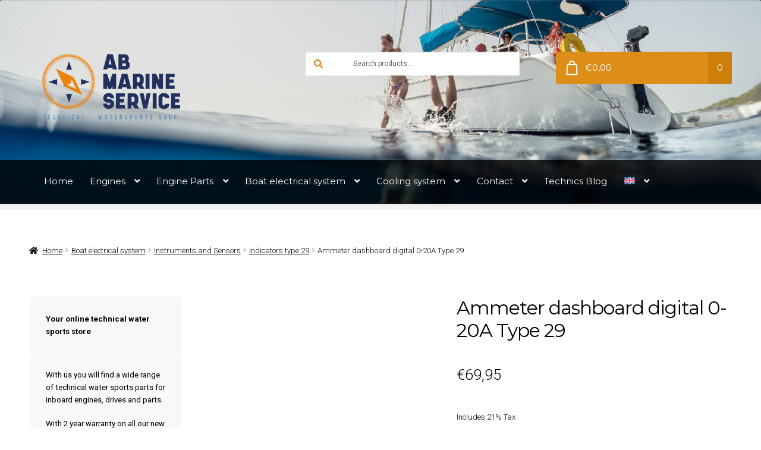

--- FILE ---
content_type: text/html; charset=UTF-8
request_url: https://ab-marineservice.com/en/product/ammeter-dashboard-digital-0-20a-type-29/
body_size: 45899
content:
<!doctype html>
<html lang="en-US" prefix="og: https://ogp.me/ns#">
<head>
<meta charset="UTF-8">
<meta name="viewport" content="width=device-width, initial-scale=1">
<link rel="profile" href="https://gmpg.org/xfn/11">
<link rel="pingback" href="https://ab-marineservice.com/xmlrpc.php">

<!-- Statistics script Complianz GDPR/CCPA -->
						<script data-category="functional" type="9c1a7f70f9267c30c0708234-text/javascript">
							(function(w,d,s,l,i){w[l]=w[l]||[];w[l].push({'gtm.start':
		new Date().getTime(),event:'gtm.js'});var f=d.getElementsByTagName(s)[0],
	j=d.createElement(s),dl=l!='dataLayer'?'&l='+l:'';j.async=true;j.src=
	'https://www.googletagmanager.com/gtm.js?id='+i+dl;f.parentNode.insertBefore(j,f);
})(window,document,'script','dataLayer','GTM-M7LW5CN');

const revokeListeners = [];
window.addRevokeListener = (callback) => {
	revokeListeners.push(callback);
};
document.addEventListener("cmplz_revoke", function (e) {
	cmplz_set_cookie('cmplz_consent_mode', 'revoked', false );
	revokeListeners.forEach((callback) => {
		callback();
	});
});

const consentListeners = [];
/**
 * Called from GTM template to set callback to be executed when user consent is provided.
 * @param callback
 */
window.addConsentUpdateListener = (callback) => {
	consentListeners.push(callback);
};
document.addEventListener("cmplz_fire_categories", function (e) {
	var consentedCategories = e.detail.categories;
	const consent = {
		'security_storage': "granted",
		'functionality_storage': "granted",
		'personalization_storage':  cmplz_in_array( 'preferences', consentedCategories ) ? 'granted' : 'denied',
		'analytics_storage':  cmplz_in_array( 'statistics', consentedCategories ) ? 'granted' : 'denied',
		'ad_storage': cmplz_in_array( 'marketing', consentedCategories ) ? 'granted' : 'denied',
		'ad_user_data': cmplz_in_array( 'marketing', consentedCategories ) ? 'granted' : 'denied',
		'ad_personalization': cmplz_in_array( 'marketing', consentedCategories ) ? 'granted' : 'denied',
	};

	//don't use automatic prefixing, as the TM template needs to be sure it's cmplz_.
	let consented = [];
	for (const [key, value] of Object.entries(consent)) {
		if (value === 'granted') {
			consented.push(key);
		}
	}
	cmplz_set_cookie('cmplz_consent_mode', consented.join(','), false );
	consentListeners.forEach((callback) => {
		callback(consent);
	});
});
						</script>	<style>img:is([sizes="auto" i], [sizes^="auto," i]) { contain-intrinsic-size: 3000px 1500px }</style>
	<link rel="alternate" hreflang="nl" href="https://ab-marineservice.com/product/amperemeter-dashboard-digitaal-0-20-a-type-29/" />
<link rel="alternate" hreflang="de" href="https://ab-marineservice.com/de/produkt/amperemeter-armaturenbrett-digital-0-20a-typ-29/" />
<link rel="alternate" hreflang="en" href="https://ab-marineservice.com/en/product/ammeter-dashboard-digital-0-20a-type-29/" />
<link rel="alternate" hreflang="x-default" href="https://ab-marineservice.com/product/amperemeter-dashboard-digitaal-0-20-a-type-29/" />

<!-- Google Tag Manager for WordPress by gtm4wp.com -->
<script data-cfasync="false" data-pagespeed-no-defer>
	var gtm4wp_datalayer_name = "dataLayer";
	var dataLayer = dataLayer || [];
</script>
<!-- End Google Tag Manager for WordPress by gtm4wp.com --><link fetchpriority="high" rel="preload" as="image" href="/wp-content/uploads/2016/07/header_1.jpg"
      imagesrcset="/wp-content/uploads/2016/07/header_1-414x170.jpg 414w,
          /wp-content/uploads/2016/07/header_1-767x170.jpg 767w,
          /wp-content/uploads/2016/07/header_1-992x458.jpg 992w,
          /wp-content/uploads/2016/07/header_1.jpg 1900w"
      imagesizes="(max-width: 414px) 414px, (max-width: 767px) 767px, (max-width: 991px) 992px, 1900px">
<!-- Search Engine Optimization by Rank Math PRO - https://rankmath.com/ -->
<title>Ammeter dashboard digital 0-20A Type 29</title>
<meta name="description" content="Digital ammeter for reading from 0 to a maximum of 20 Amps. The built-in diameter is 29.00 mm and can be fitted with a single or double cover panel or mounted directly in the &lt;a href=&quot;https://ab-marineservice.com/en/product-categories/electric-parts/instruments-sensors/complete-dashboard/&quot;&gt;complete dashboard&lt;/a&gt;. Electrical specifications Measuring range: 0-20 A Mounting hole: 29 mm. Electrical specifications Voltage: 12/24 Physical specifications Measuring range: 0-20 Colour: Black Mounting type: Built-in Outer diameter mm: 36.8 Measuring unit: A Digital: Yes Inner diameter mm: 26.4"/>
<meta name="robots" content="follow, index, max-snippet:-1, max-video-preview:-1, max-image-preview:large"/>
<link rel="canonical" href="https://ab-marineservice.com/en/product/ammeter-dashboard-digital-0-20a-type-29/" />
<meta property="og:locale" content="en_US" />
<meta property="og:type" content="product" />
<meta property="og:title" content="Ammeter dashboard digital 0-20A Type 29" />
<meta property="og:description" content="Digital ammeter for reading from 0 to a maximum of 20 Amps. The built-in diameter is 29.00 mm and can be fitted with a single or double cover panel or mounted directly in the &lt;a href=&quot;https://ab-marineservice.com/en/product-categories/electric-parts/instruments-sensors/complete-dashboard/&quot;&gt;complete dashboard&lt;/a&gt;. Electrical specifications Measuring range: 0-20 A Mounting hole: 29 mm. Electrical specifications Voltage: 12/24 Physical specifications Measuring range: 0-20 Colour: Black Mounting type: Built-in Outer diameter mm: 36.8 Measuring unit: A Digital: Yes Inner diameter mm: 26.4" />
<meta property="og:url" content="https://ab-marineservice.com/en/product/ammeter-dashboard-digital-0-20a-type-29/" />
<meta property="og:site_name" content="AB Marine Service" />
<meta property="og:updated_time" content="2025-05-20T15:55:13+02:00" />
<meta property="og:image" content="https://ab-marineservice.com/wp-content/uploads/2019/12/Panel-mount-digital-ammeter2.jpg" />
<meta property="og:image:secure_url" content="https://ab-marineservice.com/wp-content/uploads/2019/12/Panel-mount-digital-ammeter2.jpg" />
<meta property="og:image:width" content="800" />
<meta property="og:image:height" content="600" />
<meta property="og:image:alt" content="Ammeter dashboard digital 0-20A Type 29" />
<meta property="og:image:type" content="image/jpeg" />
<meta property="product:price:amount" content="69.95" />
<meta property="product:price:currency" content="EUR" />
<meta property="product:availability" content="instock" />
<meta property="product:retailer_item_id" content="161716" />
<meta name="twitter:card" content="summary_large_image" />
<meta name="twitter:title" content="Ammeter dashboard digital 0-20A Type 29" />
<meta name="twitter:description" content="Digital ammeter for reading from 0 to a maximum of 20 Amps. The built-in diameter is 29.00 mm and can be fitted with a single or double cover panel or mounted directly in the &lt;a href=&quot;https://ab-marineservice.com/en/product-categories/electric-parts/instruments-sensors/complete-dashboard/&quot;&gt;complete dashboard&lt;/a&gt;. Electrical specifications Measuring range: 0-20 A Mounting hole: 29 mm. Electrical specifications Voltage: 12/24 Physical specifications Measuring range: 0-20 Colour: Black Mounting type: Built-in Outer diameter mm: 36.8 Measuring unit: A Digital: Yes Inner diameter mm: 26.4" />
<meta name="twitter:image" content="https://ab-marineservice.com/wp-content/uploads/2019/12/Panel-mount-digital-ammeter2.jpg" />
<meta name="twitter:label1" content="Price" />
<meta name="twitter:data1" content="&euro;69,95" />
<meta name="twitter:label2" content="Availability" />
<meta name="twitter:data2" content="In stock" />
<script type="application/ld+json" class="rank-math-schema-pro">{"@context":"https://schema.org","@graph":[{"@type":"Organization","@id":"https://ab-marineservice.com/en/#organization/","name":"AB Marine Service","url":"https://ab-marineservice.com","sameAs":["https://www.facebook.com/abmarineservice","https://www.youtube.com/channel/UCkEinmlTS3Sc4vvqSnfOR-A"],"logo":{"@type":"ImageObject","@id":"https://ab-marineservice.com/en/#logo/","url":"https://ab-marineservice.com/wp-content/uploads/2022/11/logo-ab-marine-service-technische-watersportwebshop-5.png","contentUrl":"https://ab-marineservice.com/wp-content/uploads/2022/11/logo-ab-marine-service-technische-watersportwebshop-5.png","caption":"AB Marine Service","inLanguage":"en-US","width":"235","height":"110"}},{"@type":"WebSite","@id":"https://ab-marineservice.com/en/#website/","url":"https://ab-marineservice.com/en/","name":"AB Marine Service","publisher":{"@id":"https://ab-marineservice.com/en/#organization/"},"inLanguage":"en-US"},{"@type":"ImageObject","@id":"https://ab-marineservice.com/wp-content/uploads/2019/12/Panel-mount-digital-ammeter2.jpg","url":"https://ab-marineservice.com/wp-content/uploads/2019/12/Panel-mount-digital-ammeter2.jpg","width":"800","height":"600","inLanguage":"en-US"},{"@type":"BreadcrumbList","@id":"https://ab-marineservice.com/en/product/ammeter-dashboard-digital-0-20a-type-29/#breadcrumb","itemListElement":[{"@type":"ListItem","position":"1","item":{"@id":"https://ab-marineservice.com","name":"Home"}},{"@type":"ListItem","position":"2","item":{"@id":"https://ab-marineservice.com/en/product/ammeter-dashboard-digital-0-20a-type-29/","name":"Ammeter dashboard digital 0-20A Type 29"}}]},{"@type":"ItemPage","@id":"https://ab-marineservice.com/en/product/ammeter-dashboard-digital-0-20a-type-29/#webpage","url":"https://ab-marineservice.com/en/product/ammeter-dashboard-digital-0-20a-type-29/","name":"Ammeter dashboard digital 0-20A Type 29","datePublished":"2019-12-10T16:08:14+01:00","dateModified":"2025-05-20T15:55:13+02:00","isPartOf":{"@id":"https://ab-marineservice.com/en/#website/"},"primaryImageOfPage":{"@id":"https://ab-marineservice.com/wp-content/uploads/2019/12/Panel-mount-digital-ammeter2.jpg"},"inLanguage":"en-US","breadcrumb":{"@id":"https://ab-marineservice.com/en/product/ammeter-dashboard-digital-0-20a-type-29/#breadcrumb"}},{"@type":"Product","name":"Ammeter dashboard digital 0-20A Type 29 ","description":"Ammeter dashboard digital 0-20A Type 29","sku":"161716","category":"Boat electrical system &gt; Instruments and Sensors &gt; Indicators type 29","mainEntityOfPage":{"@id":"https://ab-marineservice.com/en/product/ammeter-dashboard-digital-0-20a-type-29/#webpage"},"gtin":"5711343342225","weight":{"@type":"QuantitativeValue","unitCode":"KGM","value":"0.0305"},"image":[{"@type":"ImageObject","url":"https://ab-marineservice.com/wp-content/uploads/2019/12/Panel-mount-digital-ammeter2.jpg","height":"600","width":"800"},{"@type":"ImageObject","url":"https://ab-marineservice.com/wp-content/uploads/2019/12/Panel-mount-digital-ammeter-1.jpg","height":"600","width":"800"},{"@type":"ImageObject","url":"https://ab-marineservice.com/wp-content/uploads/2019/03/161714t.jpg","height":"437","width":"500"},{"@type":"ImageObject","url":"https://ab-marineservice.com/wp-content/uploads/2019/03/Panel-mount-digital-voltmeter3-1.jpg","height":"600","width":"800"}],"offers":{"@type":"Offer","price":"69.95","priceCurrency":"EUR","priceValidUntil":"2027-12-31","availability":"http://schema.org/InStock","itemCondition":"NewCondition","url":"https://ab-marineservice.com/en/product/ammeter-dashboard-digital-0-20a-type-29/","seller":{"@type":"Organization","@id":"https://ab-marineservice.com/en/","name":"AB Marine Service","url":"https://ab-marineservice.com/en/","logo":"https://ab-marineservice.com/wp-content/uploads/2022/11/logo-ab-marine-service-technische-watersportwebshop-5.png"},"priceSpecification":{"price":"69.95","priceCurrency":"EUR","valueAddedTaxIncluded":"true"}},"additionalProperty":[{"@type":"PropertyValue","name":"pa_type-sensor"}],"@id":"https://ab-marineservice.com/en/product/ammeter-dashboard-digital-0-20a-type-29/#richSnippet"}]}</script>
<!-- /Rank Math WordPress SEO plugin -->

<link rel='dns-prefetch' href='//fonts.googleapis.com' />
<link rel="alternate" type="application/rss+xml" title="AB Marine service &raquo; Feed" href="https://ab-marineservice.com/en/feed/" />
<link rel="alternate" type="application/rss+xml" title="AB Marine service &raquo; Comments Feed" href="https://ab-marineservice.com/en/comments/feed/" />
<link rel="alternate" type="application/rss+xml" title="AB Marine service &raquo; Ammeter dashboard digital 0-20A Type 29 Comments Feed" href="https://ab-marineservice.com/en/product/ammeter-dashboard-digital-0-20a-type-29/feed/" />
<script type="9c1a7f70f9267c30c0708234-text/javascript">
window._wpemojiSettings = {"baseUrl":"https:\/\/s.w.org\/images\/core\/emoji\/16.0.1\/72x72\/","ext":".png","svgUrl":"https:\/\/s.w.org\/images\/core\/emoji\/16.0.1\/svg\/","svgExt":".svg","source":{"concatemoji":"https:\/\/ab-marineservice.com\/wp-includes\/js\/wp-emoji-release.min.js?ver=6.8.3"}};
/*! This file is auto-generated */
!function(s,n){var o,i,e;function c(e){try{var t={supportTests:e,timestamp:(new Date).valueOf()};sessionStorage.setItem(o,JSON.stringify(t))}catch(e){}}function p(e,t,n){e.clearRect(0,0,e.canvas.width,e.canvas.height),e.fillText(t,0,0);var t=new Uint32Array(e.getImageData(0,0,e.canvas.width,e.canvas.height).data),a=(e.clearRect(0,0,e.canvas.width,e.canvas.height),e.fillText(n,0,0),new Uint32Array(e.getImageData(0,0,e.canvas.width,e.canvas.height).data));return t.every(function(e,t){return e===a[t]})}function u(e,t){e.clearRect(0,0,e.canvas.width,e.canvas.height),e.fillText(t,0,0);for(var n=e.getImageData(16,16,1,1),a=0;a<n.data.length;a++)if(0!==n.data[a])return!1;return!0}function f(e,t,n,a){switch(t){case"flag":return n(e,"\ud83c\udff3\ufe0f\u200d\u26a7\ufe0f","\ud83c\udff3\ufe0f\u200b\u26a7\ufe0f")?!1:!n(e,"\ud83c\udde8\ud83c\uddf6","\ud83c\udde8\u200b\ud83c\uddf6")&&!n(e,"\ud83c\udff4\udb40\udc67\udb40\udc62\udb40\udc65\udb40\udc6e\udb40\udc67\udb40\udc7f","\ud83c\udff4\u200b\udb40\udc67\u200b\udb40\udc62\u200b\udb40\udc65\u200b\udb40\udc6e\u200b\udb40\udc67\u200b\udb40\udc7f");case"emoji":return!a(e,"\ud83e\udedf")}return!1}function g(e,t,n,a){var r="undefined"!=typeof WorkerGlobalScope&&self instanceof WorkerGlobalScope?new OffscreenCanvas(300,150):s.createElement("canvas"),o=r.getContext("2d",{willReadFrequently:!0}),i=(o.textBaseline="top",o.font="600 32px Arial",{});return e.forEach(function(e){i[e]=t(o,e,n,a)}),i}function t(e){var t=s.createElement("script");t.src=e,t.defer=!0,s.head.appendChild(t)}"undefined"!=typeof Promise&&(o="wpEmojiSettingsSupports",i=["flag","emoji"],n.supports={everything:!0,everythingExceptFlag:!0},e=new Promise(function(e){s.addEventListener("DOMContentLoaded",e,{once:!0})}),new Promise(function(t){var n=function(){try{var e=JSON.parse(sessionStorage.getItem(o));if("object"==typeof e&&"number"==typeof e.timestamp&&(new Date).valueOf()<e.timestamp+604800&&"object"==typeof e.supportTests)return e.supportTests}catch(e){}return null}();if(!n){if("undefined"!=typeof Worker&&"undefined"!=typeof OffscreenCanvas&&"undefined"!=typeof URL&&URL.createObjectURL&&"undefined"!=typeof Blob)try{var e="postMessage("+g.toString()+"("+[JSON.stringify(i),f.toString(),p.toString(),u.toString()].join(",")+"));",a=new Blob([e],{type:"text/javascript"}),r=new Worker(URL.createObjectURL(a),{name:"wpTestEmojiSupports"});return void(r.onmessage=function(e){c(n=e.data),r.terminate(),t(n)})}catch(e){}c(n=g(i,f,p,u))}t(n)}).then(function(e){for(var t in e)n.supports[t]=e[t],n.supports.everything=n.supports.everything&&n.supports[t],"flag"!==t&&(n.supports.everythingExceptFlag=n.supports.everythingExceptFlag&&n.supports[t]);n.supports.everythingExceptFlag=n.supports.everythingExceptFlag&&!n.supports.flag,n.DOMReady=!1,n.readyCallback=function(){n.DOMReady=!0}}).then(function(){return e}).then(function(){var e;n.supports.everything||(n.readyCallback(),(e=n.source||{}).concatemoji?t(e.concatemoji):e.wpemoji&&e.twemoji&&(t(e.twemoji),t(e.wpemoji)))}))}((window,document),window._wpemojiSettings);
</script>
<link rel='stylesheet' id='font-awesome-css' href='https://ab-marineservice.com/wp-content/plugins/woocommerce-ajax-filters/berocket/assets/css/font-awesome.min.css?ver=6.8.3' media='all' />
<link rel='stylesheet' id='berocket_aapf_widget-style-css' href='https://ab-marineservice.com/wp-content/plugins/woocommerce-ajax-filters/assets/frontend/css/fullmain.min.css?ver=3.1.9.6' media='all' />
<style id='wp-emoji-styles-inline-css'>

	img.wp-smiley, img.emoji {
		display: inline !important;
		border: none !important;
		box-shadow: none !important;
		height: 1em !important;
		width: 1em !important;
		margin: 0 0.07em !important;
		vertical-align: -0.1em !important;
		background: none !important;
		padding: 0 !important;
	}
</style>
<link rel='stylesheet' id='wp-block-library-css' href='https://ab-marineservice.com/wp-includes/css/dist/block-library/style.min.css?ver=6.8.3' media='all' />
<style id='wp-block-library-theme-inline-css'>
.wp-block-audio :where(figcaption){color:#555;font-size:13px;text-align:center}.is-dark-theme .wp-block-audio :where(figcaption){color:#ffffffa6}.wp-block-audio{margin:0 0 1em}.wp-block-code{border:1px solid #ccc;border-radius:4px;font-family:Menlo,Consolas,monaco,monospace;padding:.8em 1em}.wp-block-embed :where(figcaption){color:#555;font-size:13px;text-align:center}.is-dark-theme .wp-block-embed :where(figcaption){color:#ffffffa6}.wp-block-embed{margin:0 0 1em}.blocks-gallery-caption{color:#555;font-size:13px;text-align:center}.is-dark-theme .blocks-gallery-caption{color:#ffffffa6}:root :where(.wp-block-image figcaption){color:#555;font-size:13px;text-align:center}.is-dark-theme :root :where(.wp-block-image figcaption){color:#ffffffa6}.wp-block-image{margin:0 0 1em}.wp-block-pullquote{border-bottom:4px solid;border-top:4px solid;color:currentColor;margin-bottom:1.75em}.wp-block-pullquote cite,.wp-block-pullquote footer,.wp-block-pullquote__citation{color:currentColor;font-size:.8125em;font-style:normal;text-transform:uppercase}.wp-block-quote{border-left:.25em solid;margin:0 0 1.75em;padding-left:1em}.wp-block-quote cite,.wp-block-quote footer{color:currentColor;font-size:.8125em;font-style:normal;position:relative}.wp-block-quote:where(.has-text-align-right){border-left:none;border-right:.25em solid;padding-left:0;padding-right:1em}.wp-block-quote:where(.has-text-align-center){border:none;padding-left:0}.wp-block-quote.is-large,.wp-block-quote.is-style-large,.wp-block-quote:where(.is-style-plain){border:none}.wp-block-search .wp-block-search__label{font-weight:700}.wp-block-search__button{border:1px solid #ccc;padding:.375em .625em}:where(.wp-block-group.has-background){padding:1.25em 2.375em}.wp-block-separator.has-css-opacity{opacity:.4}.wp-block-separator{border:none;border-bottom:2px solid;margin-left:auto;margin-right:auto}.wp-block-separator.has-alpha-channel-opacity{opacity:1}.wp-block-separator:not(.is-style-wide):not(.is-style-dots){width:100px}.wp-block-separator.has-background:not(.is-style-dots){border-bottom:none;height:1px}.wp-block-separator.has-background:not(.is-style-wide):not(.is-style-dots){height:2px}.wp-block-table{margin:0 0 1em}.wp-block-table td,.wp-block-table th{word-break:normal}.wp-block-table :where(figcaption){color:#555;font-size:13px;text-align:center}.is-dark-theme .wp-block-table :where(figcaption){color:#ffffffa6}.wp-block-video :where(figcaption){color:#555;font-size:13px;text-align:center}.is-dark-theme .wp-block-video :where(figcaption){color:#ffffffa6}.wp-block-video{margin:0 0 1em}:root :where(.wp-block-template-part.has-background){margin-bottom:0;margin-top:0;padding:1.25em 2.375em}
</style>
<style id='classic-theme-styles-inline-css'>
/*! This file is auto-generated */
.wp-block-button__link{color:#fff;background-color:#32373c;border-radius:9999px;box-shadow:none;text-decoration:none;padding:calc(.667em + 2px) calc(1.333em + 2px);font-size:1.125em}.wp-block-file__button{background:#32373c;color:#fff;text-decoration:none}
</style>
<link rel='stylesheet' id='gutenberg-pdfjs-style-css' href='https://ab-marineservice.com/wp-content/plugins/pdfjs-viewer-shortcode/inc/../blocks/build/style-index.css?ver=1768987930' media='all' />
<link rel='stylesheet' id='storefront-gutenberg-blocks-css' href='https://ab-marineservice.com/wp-content/themes/storefront/assets/css/base/gutenberg-blocks.css?ver=4.6.1' media='all' />
<style id='storefront-gutenberg-blocks-inline-css'>

				.wp-block-button__link:not(.has-text-color) {
					color: #ffffff;
				}

				.wp-block-button__link:not(.has-text-color):hover,
				.wp-block-button__link:not(.has-text-color):focus,
				.wp-block-button__link:not(.has-text-color):active {
					color: #ffffff;
				}

				.wp-block-button__link:not(.has-background) {
					background-color: #dd8d16;
				}

				.wp-block-button__link:not(.has-background):hover,
				.wp-block-button__link:not(.has-background):focus,
				.wp-block-button__link:not(.has-background):active {
					border-color: #c47400;
					background-color: #c47400;
				}

				.wc-block-grid__products .wc-block-grid__product .wp-block-button__link {
					background-color: #dd8d16;
					border-color: #dd8d16;
					color: #ffffff;
				}

				.wp-block-quote footer,
				.wp-block-quote cite,
				.wp-block-quote__citation {
					color: #000000;
				}

				.wp-block-pullquote cite,
				.wp-block-pullquote footer,
				.wp-block-pullquote__citation {
					color: #000000;
				}

				.wp-block-image figcaption {
					color: #000000;
				}

				.wp-block-separator.is-style-dots::before {
					color: #000000;
				}

				.wp-block-file a.wp-block-file__button {
					color: #ffffff;
					background-color: #dd8d16;
					border-color: #dd8d16;
				}

				.wp-block-file a.wp-block-file__button:hover,
				.wp-block-file a.wp-block-file__button:focus,
				.wp-block-file a.wp-block-file__button:active {
					color: #ffffff;
					background-color: #c47400;
				}

				.wp-block-code,
				.wp-block-preformatted pre {
					color: #000000;
				}

				.wp-block-table:not( .has-background ):not( .is-style-stripes ) tbody tr:nth-child(2n) td {
					background-color: #fdfdfd;
				}

				.wp-block-cover .wp-block-cover__inner-container h1:not(.has-text-color),
				.wp-block-cover .wp-block-cover__inner-container h2:not(.has-text-color),
				.wp-block-cover .wp-block-cover__inner-container h3:not(.has-text-color),
				.wp-block-cover .wp-block-cover__inner-container h4:not(.has-text-color),
				.wp-block-cover .wp-block-cover__inner-container h5:not(.has-text-color),
				.wp-block-cover .wp-block-cover__inner-container h6:not(.has-text-color) {
					color: #000000;
				}

				.wc-block-components-price-slider__range-input-progress,
				.rtl .wc-block-components-price-slider__range-input-progress {
					--range-color: #dd8e18;
				}

				/* Target only IE11 */
				@media all and (-ms-high-contrast: none), (-ms-high-contrast: active) {
					.wc-block-components-price-slider__range-input-progress {
						background: #dd8e18;
					}
				}

				.wc-block-components-button:not(.is-link) {
					background-color: #dd8f1a;
					color: #ffffff;
				}

				.wc-block-components-button:not(.is-link):hover,
				.wc-block-components-button:not(.is-link):focus,
				.wc-block-components-button:not(.is-link):active {
					background-color: #c47601;
					color: #ffffff;
				}

				.wc-block-components-button:not(.is-link):disabled {
					background-color: #dd8f1a;
					color: #ffffff;
				}

				.wc-block-cart__submit-container {
					background-color: #ffffff;
				}

				.wc-block-cart__submit-container::before {
					color: rgba(220,220,220,0.5);
				}

				.wc-block-components-order-summary-item__quantity {
					background-color: #ffffff;
					border-color: #000000;
					box-shadow: 0 0 0 2px #ffffff;
					color: #000000;
				}
			
</style>
<style id='global-styles-inline-css'>
:root{--wp--preset--aspect-ratio--square: 1;--wp--preset--aspect-ratio--4-3: 4/3;--wp--preset--aspect-ratio--3-4: 3/4;--wp--preset--aspect-ratio--3-2: 3/2;--wp--preset--aspect-ratio--2-3: 2/3;--wp--preset--aspect-ratio--16-9: 16/9;--wp--preset--aspect-ratio--9-16: 9/16;--wp--preset--color--black: #000000;--wp--preset--color--cyan-bluish-gray: #abb8c3;--wp--preset--color--white: #ffffff;--wp--preset--color--pale-pink: #f78da7;--wp--preset--color--vivid-red: #cf2e2e;--wp--preset--color--luminous-vivid-orange: #ff6900;--wp--preset--color--luminous-vivid-amber: #fcb900;--wp--preset--color--light-green-cyan: #7bdcb5;--wp--preset--color--vivid-green-cyan: #00d084;--wp--preset--color--pale-cyan-blue: #8ed1fc;--wp--preset--color--vivid-cyan-blue: #0693e3;--wp--preset--color--vivid-purple: #9b51e0;--wp--preset--gradient--vivid-cyan-blue-to-vivid-purple: linear-gradient(135deg,rgba(6,147,227,1) 0%,rgb(155,81,224) 100%);--wp--preset--gradient--light-green-cyan-to-vivid-green-cyan: linear-gradient(135deg,rgb(122,220,180) 0%,rgb(0,208,130) 100%);--wp--preset--gradient--luminous-vivid-amber-to-luminous-vivid-orange: linear-gradient(135deg,rgba(252,185,0,1) 0%,rgba(255,105,0,1) 100%);--wp--preset--gradient--luminous-vivid-orange-to-vivid-red: linear-gradient(135deg,rgba(255,105,0,1) 0%,rgb(207,46,46) 100%);--wp--preset--gradient--very-light-gray-to-cyan-bluish-gray: linear-gradient(135deg,rgb(238,238,238) 0%,rgb(169,184,195) 100%);--wp--preset--gradient--cool-to-warm-spectrum: linear-gradient(135deg,rgb(74,234,220) 0%,rgb(151,120,209) 20%,rgb(207,42,186) 40%,rgb(238,44,130) 60%,rgb(251,105,98) 80%,rgb(254,248,76) 100%);--wp--preset--gradient--blush-light-purple: linear-gradient(135deg,rgb(255,206,236) 0%,rgb(152,150,240) 100%);--wp--preset--gradient--blush-bordeaux: linear-gradient(135deg,rgb(254,205,165) 0%,rgb(254,45,45) 50%,rgb(107,0,62) 100%);--wp--preset--gradient--luminous-dusk: linear-gradient(135deg,rgb(255,203,112) 0%,rgb(199,81,192) 50%,rgb(65,88,208) 100%);--wp--preset--gradient--pale-ocean: linear-gradient(135deg,rgb(255,245,203) 0%,rgb(182,227,212) 50%,rgb(51,167,181) 100%);--wp--preset--gradient--electric-grass: linear-gradient(135deg,rgb(202,248,128) 0%,rgb(113,206,126) 100%);--wp--preset--gradient--midnight: linear-gradient(135deg,rgb(2,3,129) 0%,rgb(40,116,252) 100%);--wp--preset--font-size--small: 14px;--wp--preset--font-size--medium: 23px;--wp--preset--font-size--large: 26px;--wp--preset--font-size--x-large: 42px;--wp--preset--font-size--normal: 16px;--wp--preset--font-size--huge: 37px;--wp--preset--spacing--20: 0.44rem;--wp--preset--spacing--30: 0.67rem;--wp--preset--spacing--40: 1rem;--wp--preset--spacing--50: 1.5rem;--wp--preset--spacing--60: 2.25rem;--wp--preset--spacing--70: 3.38rem;--wp--preset--spacing--80: 5.06rem;--wp--preset--shadow--natural: 6px 6px 9px rgba(0, 0, 0, 0.2);--wp--preset--shadow--deep: 12px 12px 50px rgba(0, 0, 0, 0.4);--wp--preset--shadow--sharp: 6px 6px 0px rgba(0, 0, 0, 0.2);--wp--preset--shadow--outlined: 6px 6px 0px -3px rgba(255, 255, 255, 1), 6px 6px rgba(0, 0, 0, 1);--wp--preset--shadow--crisp: 6px 6px 0px rgba(0, 0, 0, 1);}:root :where(.is-layout-flow) > :first-child{margin-block-start: 0;}:root :where(.is-layout-flow) > :last-child{margin-block-end: 0;}:root :where(.is-layout-flow) > *{margin-block-start: 24px;margin-block-end: 0;}:root :where(.is-layout-constrained) > :first-child{margin-block-start: 0;}:root :where(.is-layout-constrained) > :last-child{margin-block-end: 0;}:root :where(.is-layout-constrained) > *{margin-block-start: 24px;margin-block-end: 0;}:root :where(.is-layout-flex){gap: 24px;}:root :where(.is-layout-grid){gap: 24px;}body .is-layout-flex{display: flex;}.is-layout-flex{flex-wrap: wrap;align-items: center;}.is-layout-flex > :is(*, div){margin: 0;}body .is-layout-grid{display: grid;}.is-layout-grid > :is(*, div){margin: 0;}.has-black-color{color: var(--wp--preset--color--black) !important;}.has-cyan-bluish-gray-color{color: var(--wp--preset--color--cyan-bluish-gray) !important;}.has-white-color{color: var(--wp--preset--color--white) !important;}.has-pale-pink-color{color: var(--wp--preset--color--pale-pink) !important;}.has-vivid-red-color{color: var(--wp--preset--color--vivid-red) !important;}.has-luminous-vivid-orange-color{color: var(--wp--preset--color--luminous-vivid-orange) !important;}.has-luminous-vivid-amber-color{color: var(--wp--preset--color--luminous-vivid-amber) !important;}.has-light-green-cyan-color{color: var(--wp--preset--color--light-green-cyan) !important;}.has-vivid-green-cyan-color{color: var(--wp--preset--color--vivid-green-cyan) !important;}.has-pale-cyan-blue-color{color: var(--wp--preset--color--pale-cyan-blue) !important;}.has-vivid-cyan-blue-color{color: var(--wp--preset--color--vivid-cyan-blue) !important;}.has-vivid-purple-color{color: var(--wp--preset--color--vivid-purple) !important;}.has-black-background-color{background-color: var(--wp--preset--color--black) !important;}.has-cyan-bluish-gray-background-color{background-color: var(--wp--preset--color--cyan-bluish-gray) !important;}.has-white-background-color{background-color: var(--wp--preset--color--white) !important;}.has-pale-pink-background-color{background-color: var(--wp--preset--color--pale-pink) !important;}.has-vivid-red-background-color{background-color: var(--wp--preset--color--vivid-red) !important;}.has-luminous-vivid-orange-background-color{background-color: var(--wp--preset--color--luminous-vivid-orange) !important;}.has-luminous-vivid-amber-background-color{background-color: var(--wp--preset--color--luminous-vivid-amber) !important;}.has-light-green-cyan-background-color{background-color: var(--wp--preset--color--light-green-cyan) !important;}.has-vivid-green-cyan-background-color{background-color: var(--wp--preset--color--vivid-green-cyan) !important;}.has-pale-cyan-blue-background-color{background-color: var(--wp--preset--color--pale-cyan-blue) !important;}.has-vivid-cyan-blue-background-color{background-color: var(--wp--preset--color--vivid-cyan-blue) !important;}.has-vivid-purple-background-color{background-color: var(--wp--preset--color--vivid-purple) !important;}.has-black-border-color{border-color: var(--wp--preset--color--black) !important;}.has-cyan-bluish-gray-border-color{border-color: var(--wp--preset--color--cyan-bluish-gray) !important;}.has-white-border-color{border-color: var(--wp--preset--color--white) !important;}.has-pale-pink-border-color{border-color: var(--wp--preset--color--pale-pink) !important;}.has-vivid-red-border-color{border-color: var(--wp--preset--color--vivid-red) !important;}.has-luminous-vivid-orange-border-color{border-color: var(--wp--preset--color--luminous-vivid-orange) !important;}.has-luminous-vivid-amber-border-color{border-color: var(--wp--preset--color--luminous-vivid-amber) !important;}.has-light-green-cyan-border-color{border-color: var(--wp--preset--color--light-green-cyan) !important;}.has-vivid-green-cyan-border-color{border-color: var(--wp--preset--color--vivid-green-cyan) !important;}.has-pale-cyan-blue-border-color{border-color: var(--wp--preset--color--pale-cyan-blue) !important;}.has-vivid-cyan-blue-border-color{border-color: var(--wp--preset--color--vivid-cyan-blue) !important;}.has-vivid-purple-border-color{border-color: var(--wp--preset--color--vivid-purple) !important;}.has-vivid-cyan-blue-to-vivid-purple-gradient-background{background: var(--wp--preset--gradient--vivid-cyan-blue-to-vivid-purple) !important;}.has-light-green-cyan-to-vivid-green-cyan-gradient-background{background: var(--wp--preset--gradient--light-green-cyan-to-vivid-green-cyan) !important;}.has-luminous-vivid-amber-to-luminous-vivid-orange-gradient-background{background: var(--wp--preset--gradient--luminous-vivid-amber-to-luminous-vivid-orange) !important;}.has-luminous-vivid-orange-to-vivid-red-gradient-background{background: var(--wp--preset--gradient--luminous-vivid-orange-to-vivid-red) !important;}.has-very-light-gray-to-cyan-bluish-gray-gradient-background{background: var(--wp--preset--gradient--very-light-gray-to-cyan-bluish-gray) !important;}.has-cool-to-warm-spectrum-gradient-background{background: var(--wp--preset--gradient--cool-to-warm-spectrum) !important;}.has-blush-light-purple-gradient-background{background: var(--wp--preset--gradient--blush-light-purple) !important;}.has-blush-bordeaux-gradient-background{background: var(--wp--preset--gradient--blush-bordeaux) !important;}.has-luminous-dusk-gradient-background{background: var(--wp--preset--gradient--luminous-dusk) !important;}.has-pale-ocean-gradient-background{background: var(--wp--preset--gradient--pale-ocean) !important;}.has-electric-grass-gradient-background{background: var(--wp--preset--gradient--electric-grass) !important;}.has-midnight-gradient-background{background: var(--wp--preset--gradient--midnight) !important;}.has-small-font-size{font-size: var(--wp--preset--font-size--small) !important;}.has-medium-font-size{font-size: var(--wp--preset--font-size--medium) !important;}.has-large-font-size{font-size: var(--wp--preset--font-size--large) !important;}.has-x-large-font-size{font-size: var(--wp--preset--font-size--x-large) !important;}
:root :where(.wp-block-pullquote){font-size: 1.5em;line-height: 1.6;}
</style>
<link rel='stylesheet' id='GLS_style-css' href='//ab-marineservice.com/wp-content/plugins/GLS-for-woocommerce/assets/css/GLS.css?ver=4.0.5' media='all' />
<link rel='stylesheet' id='checkout_style-css' href='//ab-marineservice.com/wp-content/plugins/GLS-for-woocommerce/assets/css/checkout.css?ver=4.0.5' media='all' />
<link rel='stylesheet' id='contact-form-7-css' href='https://ab-marineservice.com/wp-content/plugins/contact-form-7/includes/css/styles.css?ver=6.1.4' media='all' />
<style id='contact-form-7-inline-css'>
.wpcf7 .wpcf7-recaptcha iframe {margin-bottom: 0;}.wpcf7 .wpcf7-recaptcha[data-align="center"] > div {margin: 0 auto;}.wpcf7 .wpcf7-recaptcha[data-align="right"] > div {margin: 0 0 0 auto;}
</style>
<link rel='stylesheet' id='collapscore-css-css' href='https://ab-marineservice.com/wp-content/plugins/jquery-collapse-o-matic/css/core_style.css?ver=1.0' media='all' />
<style id='collapscore-css-inline-css'>
.collapseomatic {
font-size: 1em;
text-decoration: underline;
}
</style>
<link rel='stylesheet' id='collapseomatic-css-css' href='https://ab-marineservice.com/wp-content/plugins/jquery-collapse-o-matic/css/light_style.css?ver=1.6' media='all' />
<link rel='stylesheet' id='photoswipe-css' href='https://ab-marineservice.com/wp-content/plugins/woocommerce/assets/css/photoswipe/photoswipe.min.css?ver=10.4.3' media='all' />
<link rel='stylesheet' id='photoswipe-default-skin-css' href='https://ab-marineservice.com/wp-content/plugins/woocommerce/assets/css/photoswipe/default-skin/default-skin.min.css?ver=10.4.3' media='all' />
<style id='woocommerce-inline-inline-css'>
.woocommerce form .form-row .required { visibility: visible; }
</style>
<link rel='stylesheet' id='aws-pro-style-css' href='https://ab-marineservice.com/wp-content/plugins/advanced-woo-search-pro/assets/css/common.min.css?ver=pro3.52' media='all' />
<link rel='stylesheet' id='wpml-menu-item-0-css' href='https://ab-marineservice.com/wp-content/plugins/sitepress-multilingual-cms/templates/language-switchers/menu-item/style.min.css?ver=1' media='all' />
<link rel='stylesheet' id='cmplz-general-css' href='https://ab-marineservice.com/wp-content/plugins/complianz-gdpr-premium/assets/css/cookieblocker.min.css?ver=1768987784' media='all' />
<link rel='stylesheet' id='wc-bis-css-css' href='https://ab-marineservice.com/wp-content/plugins/woocommerce-back-in-stock-notifications/assets/css/frontend/woocommerce.css?ver=3.3.2' media='all' />
<link rel='stylesheet' id='metorik-css-css' href='https://ab-marineservice.com/wp-content/plugins/metorik-helper/assets/css/metorik.css?ver=2.0.10' media='all' />
<link rel='stylesheet' id='slw-frontend-styles-css' href='https://ab-marineservice.com/wp-content/plugins/stock-locations-for-woocommerce/css/frontend-style.css?ver=3.0.7' media='all' />
<link rel='stylesheet' id='slw-common-styles-css' href='https://ab-marineservice.com/wp-content/plugins/stock-locations-for-woocommerce/css/common-style.css?ver=3.0.7' media='all' />
<link rel='stylesheet' id='wcpr-country-flags-css' href='https://ab-marineservice.com/wp-content/plugins/woocommerce-photo-reviews/css/flags-64.min.css?ver=1.4.12' media='all' />
<link rel='stylesheet' id='woocommerce-photo-reviews-vote-icons-css' href='https://ab-marineservice.com/wp-content/plugins/woocommerce-photo-reviews/css/woocommerce-photo-reviews-vote-icons.min.css?ver=1.4.12' media='all' />
<link rel='stylesheet' id='wcpr-verified-badge-icon-css' href='https://ab-marineservice.com/wp-content/plugins/woocommerce-photo-reviews/css/woocommerce-photo-reviews-badge.min.css?ver=1.4.12' media='all' />
<link rel='stylesheet' id='woocommerce-photo-reviews-style-css' href='https://ab-marineservice.com/wp-content/plugins/woocommerce-photo-reviews/css/style.min.css?ver=1.4.12' media='all' />
<style id='woocommerce-photo-reviews-style-inline-css'>
.woocommerce-review__verified{color:#29d50b!important;}.wcpr-input-file-wrap .wcpr_image_upload_button.button, .wcpr-input-file-wrap .wcpr_image_upload_button.button{background-color:!important;color:!important;}.wcpr-filter-container{border:1px solid #8e8e8e;}.wcpr-filter-container .wcpr-filter-button{color:#ffffff;background-color:#dd8a0d;}.star-rating:before,.star-rating span:before,.stars a:hover:after, .stars a.active:after{color:#ffb600!important;}.rate-percent{background-color:#dd8a0d;}:root{
        --upload_button_bg_color:;
        --upload_button_color:;
        }
</style>
<link rel='stylesheet' id='wcpr-swipebox-css-css' href='https://ab-marineservice.com/wp-content/plugins/woocommerce-photo-reviews/css/swipebox.min.css?ver=6.8.3' media='all' />
<link rel='stylesheet' id='wcpr-masonry-style-css' href='https://ab-marineservice.com/wp-content/plugins/woocommerce-photo-reviews/css/masonry.min.css?ver=1.4.12' media='all' />
<style id='wcpr-masonry-style-inline-css'>
.wcpr-grid{background-color:;}.wcpr-grid>.wcpr-grid-item,#wcpr-modal-wrap{background-color:#f3f3f3;}.wcpr-grid>.wcpr-grid-item,#reviews-content-right,#reviews-content-right>.reviews-content-right-meta,#reviews-content-right>.wcpr-single-product-summary>h1.product_title{color:#000;}@media (max-width: 600px) {.wcpr-grid,.wcpr-grid-style .wcpr-grid-style-item,.wcpr-grid-layout-2-style .wcpr-grid-layout-2-style-item{column-count:1!important;grid-template-columns:repeat(1, 1fr)!important;display:grid !important;}.wcpr-grid-style .wcpr-grid-style-item,.wcpr-grid-layout-2-style .wcpr-grid-layout-2-style-item{width:100%!important;}}
</style>
<link rel='stylesheet' id='wc-form-builder-css' href='https://ab-marineservice.com/wp-content/plugins/woocommerce-warranty/assets/css/form-builder.css?ver=2.6.8' media='all' />
<link rel='stylesheet' id='wc_warranty-css' href='https://ab-marineservice.com/wp-content/plugins/woocommerce-warranty/assets/css/front.css?ver=2.6.8' media='all' />
<link rel='stylesheet' id='brands-styles-css' href='https://ab-marineservice.com/wp-content/plugins/woocommerce/assets/css/brands.css?ver=10.4.3' media='all' />
<link rel='stylesheet' id='storefront-style-css' href='https://ab-marineservice.com/wp-content/themes/storefront/style.css?ver=6.8.3' media='all' />
<style id='storefront-style-inline-css'>

			.main-navigation ul li a,
			.site-title a,
			ul.menu li a,
			.site-branding h1 a,
			button.menu-toggle,
			button.menu-toggle:hover,
			.handheld-navigation .dropdown-toggle {
				color: #ffffff;
			}

			button.menu-toggle,
			button.menu-toggle:hover {
				border-color: #ffffff;
			}

			.main-navigation ul li a:hover,
			.main-navigation ul li:hover > a,
			.site-title a:hover,
			.site-header ul.menu li.current-menu-item > a {
				color: #ffffff;
			}

			table:not( .has-background ) th {
				background-color: #f8f8f8;
			}

			table:not( .has-background ) tbody td {
				background-color: #fdfdfd;
			}

			table:not( .has-background ) tbody tr:nth-child(2n) td,
			fieldset,
			fieldset legend {
				background-color: #fbfbfb;
			}

			.site-header,
			.secondary-navigation ul ul,
			.main-navigation ul.menu > li.menu-item-has-children:after,
			.secondary-navigation ul.menu ul,
			.storefront-handheld-footer-bar,
			.storefront-handheld-footer-bar ul li > a,
			.storefront-handheld-footer-bar ul li.search .site-search,
			button.menu-toggle,
			button.menu-toggle:hover {
				background-color: #282828;
			}

			p.site-description,
			.site-header,
			.storefront-handheld-footer-bar {
				color: #dd8a0d;
			}

			button.menu-toggle:after,
			button.menu-toggle:before,
			button.menu-toggle span:before {
				background-color: #ffffff;
			}

			h1, h2, h3, h4, h5, h6, .wc-block-grid__product-title {
				color: #000000;
			}

			.widget h1 {
				border-bottom-color: #000000;
			}

			body,
			.secondary-navigation a {
				color: #000000;
			}

			.widget-area .widget a,
			.hentry .entry-header .posted-on a,
			.hentry .entry-header .post-author a,
			.hentry .entry-header .post-comments a,
			.hentry .entry-header .byline a {
				color: #050505;
			}

			a {
				color: #dd8e18;
			}

			a:focus,
			button:focus,
			.button.alt:focus,
			input:focus,
			textarea:focus,
			input[type="button"]:focus,
			input[type="reset"]:focus,
			input[type="submit"]:focus,
			input[type="email"]:focus,
			input[type="tel"]:focus,
			input[type="url"]:focus,
			input[type="password"]:focus,
			input[type="search"]:focus {
				outline-color: #dd8e18;
			}

			button, input[type="button"], input[type="reset"], input[type="submit"], .button, .widget a.button {
				background-color: #dd8d16;
				border-color: #dd8d16;
				color: #ffffff;
			}

			button:hover, input[type="button"]:hover, input[type="reset"]:hover, input[type="submit"]:hover, .button:hover, .widget a.button:hover {
				background-color: #c47400;
				border-color: #c47400;
				color: #ffffff;
			}

			button.alt, input[type="button"].alt, input[type="reset"].alt, input[type="submit"].alt, .button.alt, .widget-area .widget a.button.alt {
				background-color: #dd8f1a;
				border-color: #dd8f1a;
				color: #ffffff;
			}

			button.alt:hover, input[type="button"].alt:hover, input[type="reset"].alt:hover, input[type="submit"].alt:hover, .button.alt:hover, .widget-area .widget a.button.alt:hover {
				background-color: #c47601;
				border-color: #c47601;
				color: #ffffff;
			}

			.pagination .page-numbers li .page-numbers.current {
				background-color: #e6e6e6;
				color: #000000;
			}

			#comments .comment-list .comment-content .comment-text {
				background-color: #f8f8f8;
			}

			.site-footer {
				background-color: #0a0a0a;
				color: #ffffff;
			}

			.site-footer a:not(.button):not(.components-button) {
				color: #dd8500;
			}

			.site-footer .storefront-handheld-footer-bar a:not(.button):not(.components-button) {
				color: #ffffff;
			}

			.site-footer h1, .site-footer h2, .site-footer h3, .site-footer h4, .site-footer h5, .site-footer h6, .site-footer .widget .widget-title, .site-footer .widget .widgettitle {
				color: #dd9116;
			}

			.page-template-template-homepage.has-post-thumbnail .type-page.has-post-thumbnail .entry-title {
				color: #000000;
			}

			.page-template-template-homepage.has-post-thumbnail .type-page.has-post-thumbnail .entry-content {
				color: #000000;
			}

			@media screen and ( min-width: 768px ) {
				.secondary-navigation ul.menu a:hover {
					color: #f6a326;
				}

				.secondary-navigation ul.menu a {
					color: #dd8a0d;
				}

				.main-navigation ul.menu ul.sub-menu,
				.main-navigation ul.nav-menu ul.children {
					background-color: #191919;
				}

				.site-header {
					border-bottom-color: #191919;
				}
			}
</style>
<link rel='stylesheet' id='storefront-icons-css' href='https://ab-marineservice.com/wp-content/themes/storefront/assets/css/base/icons.css?ver=4.6.1' media='all' />
<style id="storefront-fonts-css" media="all">/* cyrillic-ext */
@font-face {
  font-family: 'Source Sans Pro';
  font-style: italic;
  font-weight: 300;
  font-display: swap;
  src: url(/fonts.gstatic.com/s/sourcesanspro/v23/6xKwdSBYKcSV-LCoeQqfX1RYOo3qPZZMkidh18S0xR41YDw.woff2) format('woff2');
  unicode-range: U+0460-052F, U+1C80-1C8A, U+20B4, U+2DE0-2DFF, U+A640-A69F, U+FE2E-FE2F;
}
/* cyrillic */
@font-face {
  font-family: 'Source Sans Pro';
  font-style: italic;
  font-weight: 300;
  font-display: swap;
  src: url(/fonts.gstatic.com/s/sourcesanspro/v23/6xKwdSBYKcSV-LCoeQqfX1RYOo3qPZZMkido18S0xR41YDw.woff2) format('woff2');
  unicode-range: U+0301, U+0400-045F, U+0490-0491, U+04B0-04B1, U+2116;
}
/* greek-ext */
@font-face {
  font-family: 'Source Sans Pro';
  font-style: italic;
  font-weight: 300;
  font-display: swap;
  src: url(/fonts.gstatic.com/s/sourcesanspro/v23/6xKwdSBYKcSV-LCoeQqfX1RYOo3qPZZMkidg18S0xR41YDw.woff2) format('woff2');
  unicode-range: U+1F00-1FFF;
}
/* greek */
@font-face {
  font-family: 'Source Sans Pro';
  font-style: italic;
  font-weight: 300;
  font-display: swap;
  src: url(/fonts.gstatic.com/s/sourcesanspro/v23/6xKwdSBYKcSV-LCoeQqfX1RYOo3qPZZMkidv18S0xR41YDw.woff2) format('woff2');
  unicode-range: U+0370-0377, U+037A-037F, U+0384-038A, U+038C, U+038E-03A1, U+03A3-03FF;
}
/* vietnamese */
@font-face {
  font-family: 'Source Sans Pro';
  font-style: italic;
  font-weight: 300;
  font-display: swap;
  src: url(/fonts.gstatic.com/s/sourcesanspro/v23/6xKwdSBYKcSV-LCoeQqfX1RYOo3qPZZMkidj18S0xR41YDw.woff2) format('woff2');
  unicode-range: U+0102-0103, U+0110-0111, U+0128-0129, U+0168-0169, U+01A0-01A1, U+01AF-01B0, U+0300-0301, U+0303-0304, U+0308-0309, U+0323, U+0329, U+1EA0-1EF9, U+20AB;
}
/* latin-ext */
@font-face {
  font-family: 'Source Sans Pro';
  font-style: italic;
  font-weight: 300;
  font-display: swap;
  src: url(/fonts.gstatic.com/s/sourcesanspro/v23/6xKwdSBYKcSV-LCoeQqfX1RYOo3qPZZMkidi18S0xR41YDw.woff2) format('woff2');
  unicode-range: U+0100-02BA, U+02BD-02C5, U+02C7-02CC, U+02CE-02D7, U+02DD-02FF, U+0304, U+0308, U+0329, U+1D00-1DBF, U+1E00-1E9F, U+1EF2-1EFF, U+2020, U+20A0-20AB, U+20AD-20C0, U+2113, U+2C60-2C7F, U+A720-A7FF;
}
/* latin */
@font-face {
  font-family: 'Source Sans Pro';
  font-style: italic;
  font-weight: 300;
  font-display: swap;
  src: url(/fonts.gstatic.com/s/sourcesanspro/v23/6xKwdSBYKcSV-LCoeQqfX1RYOo3qPZZMkids18S0xR41.woff2) format('woff2');
  unicode-range: U+0000-00FF, U+0131, U+0152-0153, U+02BB-02BC, U+02C6, U+02DA, U+02DC, U+0304, U+0308, U+0329, U+2000-206F, U+20AC, U+2122, U+2191, U+2193, U+2212, U+2215, U+FEFF, U+FFFD;
}
/* cyrillic-ext */
@font-face {
  font-family: 'Source Sans Pro';
  font-style: italic;
  font-weight: 400;
  font-display: swap;
  src: url(/fonts.gstatic.com/s/sourcesanspro/v23/6xK1dSBYKcSV-LCoeQqfX1RYOo3qPZ7qsDJB9cme_xc.woff2) format('woff2');
  unicode-range: U+0460-052F, U+1C80-1C8A, U+20B4, U+2DE0-2DFF, U+A640-A69F, U+FE2E-FE2F;
}
/* cyrillic */
@font-face {
  font-family: 'Source Sans Pro';
  font-style: italic;
  font-weight: 400;
  font-display: swap;
  src: url(/fonts.gstatic.com/s/sourcesanspro/v23/6xK1dSBYKcSV-LCoeQqfX1RYOo3qPZ7jsDJB9cme_xc.woff2) format('woff2');
  unicode-range: U+0301, U+0400-045F, U+0490-0491, U+04B0-04B1, U+2116;
}
/* greek-ext */
@font-face {
  font-family: 'Source Sans Pro';
  font-style: italic;
  font-weight: 400;
  font-display: swap;
  src: url(/fonts.gstatic.com/s/sourcesanspro/v23/6xK1dSBYKcSV-LCoeQqfX1RYOo3qPZ7rsDJB9cme_xc.woff2) format('woff2');
  unicode-range: U+1F00-1FFF;
}
/* greek */
@font-face {
  font-family: 'Source Sans Pro';
  font-style: italic;
  font-weight: 400;
  font-display: swap;
  src: url(/fonts.gstatic.com/s/sourcesanspro/v23/6xK1dSBYKcSV-LCoeQqfX1RYOo3qPZ7ksDJB9cme_xc.woff2) format('woff2');
  unicode-range: U+0370-0377, U+037A-037F, U+0384-038A, U+038C, U+038E-03A1, U+03A3-03FF;
}
/* vietnamese */
@font-face {
  font-family: 'Source Sans Pro';
  font-style: italic;
  font-weight: 400;
  font-display: swap;
  src: url(/fonts.gstatic.com/s/sourcesanspro/v23/6xK1dSBYKcSV-LCoeQqfX1RYOo3qPZ7osDJB9cme_xc.woff2) format('woff2');
  unicode-range: U+0102-0103, U+0110-0111, U+0128-0129, U+0168-0169, U+01A0-01A1, U+01AF-01B0, U+0300-0301, U+0303-0304, U+0308-0309, U+0323, U+0329, U+1EA0-1EF9, U+20AB;
}
/* latin-ext */
@font-face {
  font-family: 'Source Sans Pro';
  font-style: italic;
  font-weight: 400;
  font-display: swap;
  src: url(/fonts.gstatic.com/s/sourcesanspro/v23/6xK1dSBYKcSV-LCoeQqfX1RYOo3qPZ7psDJB9cme_xc.woff2) format('woff2');
  unicode-range: U+0100-02BA, U+02BD-02C5, U+02C7-02CC, U+02CE-02D7, U+02DD-02FF, U+0304, U+0308, U+0329, U+1D00-1DBF, U+1E00-1E9F, U+1EF2-1EFF, U+2020, U+20A0-20AB, U+20AD-20C0, U+2113, U+2C60-2C7F, U+A720-A7FF;
}
/* latin */
@font-face {
  font-family: 'Source Sans Pro';
  font-style: italic;
  font-weight: 400;
  font-display: swap;
  src: url(/fonts.gstatic.com/s/sourcesanspro/v23/6xK1dSBYKcSV-LCoeQqfX1RYOo3qPZ7nsDJB9cme.woff2) format('woff2');
  unicode-range: U+0000-00FF, U+0131, U+0152-0153, U+02BB-02BC, U+02C6, U+02DA, U+02DC, U+0304, U+0308, U+0329, U+2000-206F, U+20AC, U+2122, U+2191, U+2193, U+2212, U+2215, U+FEFF, U+FFFD;
}
/* cyrillic-ext */
@font-face {
  font-family: 'Source Sans Pro';
  font-style: normal;
  font-weight: 300;
  font-display: swap;
  src: url(/fonts.gstatic.com/s/sourcesanspro/v23/6xKydSBYKcSV-LCoeQqfX1RYOo3ik4zwmhdu3cOWxy40.woff2) format('woff2');
  unicode-range: U+0460-052F, U+1C80-1C8A, U+20B4, U+2DE0-2DFF, U+A640-A69F, U+FE2E-FE2F;
}
/* cyrillic */
@font-face {
  font-family: 'Source Sans Pro';
  font-style: normal;
  font-weight: 300;
  font-display: swap;
  src: url(/fonts.gstatic.com/s/sourcesanspro/v23/6xKydSBYKcSV-LCoeQqfX1RYOo3ik4zwkxdu3cOWxy40.woff2) format('woff2');
  unicode-range: U+0301, U+0400-045F, U+0490-0491, U+04B0-04B1, U+2116;
}
/* greek-ext */
@font-face {
  font-family: 'Source Sans Pro';
  font-style: normal;
  font-weight: 300;
  font-display: swap;
  src: url(/fonts.gstatic.com/s/sourcesanspro/v23/6xKydSBYKcSV-LCoeQqfX1RYOo3ik4zwmxdu3cOWxy40.woff2) format('woff2');
  unicode-range: U+1F00-1FFF;
}
/* greek */
@font-face {
  font-family: 'Source Sans Pro';
  font-style: normal;
  font-weight: 300;
  font-display: swap;
  src: url(/fonts.gstatic.com/s/sourcesanspro/v23/6xKydSBYKcSV-LCoeQqfX1RYOo3ik4zwlBdu3cOWxy40.woff2) format('woff2');
  unicode-range: U+0370-0377, U+037A-037F, U+0384-038A, U+038C, U+038E-03A1, U+03A3-03FF;
}
/* vietnamese */
@font-face {
  font-family: 'Source Sans Pro';
  font-style: normal;
  font-weight: 300;
  font-display: swap;
  src: url(/fonts.gstatic.com/s/sourcesanspro/v23/6xKydSBYKcSV-LCoeQqfX1RYOo3ik4zwmBdu3cOWxy40.woff2) format('woff2');
  unicode-range: U+0102-0103, U+0110-0111, U+0128-0129, U+0168-0169, U+01A0-01A1, U+01AF-01B0, U+0300-0301, U+0303-0304, U+0308-0309, U+0323, U+0329, U+1EA0-1EF9, U+20AB;
}
/* latin-ext */
@font-face {
  font-family: 'Source Sans Pro';
  font-style: normal;
  font-weight: 300;
  font-display: swap;
  src: url(/fonts.gstatic.com/s/sourcesanspro/v23/6xKydSBYKcSV-LCoeQqfX1RYOo3ik4zwmRdu3cOWxy40.woff2) format('woff2');
  unicode-range: U+0100-02BA, U+02BD-02C5, U+02C7-02CC, U+02CE-02D7, U+02DD-02FF, U+0304, U+0308, U+0329, U+1D00-1DBF, U+1E00-1E9F, U+1EF2-1EFF, U+2020, U+20A0-20AB, U+20AD-20C0, U+2113, U+2C60-2C7F, U+A720-A7FF;
}
/* latin */
@font-face {
  font-family: 'Source Sans Pro';
  font-style: normal;
  font-weight: 300;
  font-display: swap;
  src: url(/fonts.gstatic.com/s/sourcesanspro/v23/6xKydSBYKcSV-LCoeQqfX1RYOo3ik4zwlxdu3cOWxw.woff2) format('woff2');
  unicode-range: U+0000-00FF, U+0131, U+0152-0153, U+02BB-02BC, U+02C6, U+02DA, U+02DC, U+0304, U+0308, U+0329, U+2000-206F, U+20AC, U+2122, U+2191, U+2193, U+2212, U+2215, U+FEFF, U+FFFD;
}
/* cyrillic-ext */
@font-face {
  font-family: 'Source Sans Pro';
  font-style: normal;
  font-weight: 400;
  font-display: swap;
  src: url(/fonts.gstatic.com/s/sourcesanspro/v23/6xK3dSBYKcSV-LCoeQqfX1RYOo3qNa7lujVj9_mf.woff2) format('woff2');
  unicode-range: U+0460-052F, U+1C80-1C8A, U+20B4, U+2DE0-2DFF, U+A640-A69F, U+FE2E-FE2F;
}
/* cyrillic */
@font-face {
  font-family: 'Source Sans Pro';
  font-style: normal;
  font-weight: 400;
  font-display: swap;
  src: url(/fonts.gstatic.com/s/sourcesanspro/v23/6xK3dSBYKcSV-LCoeQqfX1RYOo3qPK7lujVj9_mf.woff2) format('woff2');
  unicode-range: U+0301, U+0400-045F, U+0490-0491, U+04B0-04B1, U+2116;
}
/* greek-ext */
@font-face {
  font-family: 'Source Sans Pro';
  font-style: normal;
  font-weight: 400;
  font-display: swap;
  src: url(/fonts.gstatic.com/s/sourcesanspro/v23/6xK3dSBYKcSV-LCoeQqfX1RYOo3qNK7lujVj9_mf.woff2) format('woff2');
  unicode-range: U+1F00-1FFF;
}
/* greek */
@font-face {
  font-family: 'Source Sans Pro';
  font-style: normal;
  font-weight: 400;
  font-display: swap;
  src: url(/fonts.gstatic.com/s/sourcesanspro/v23/6xK3dSBYKcSV-LCoeQqfX1RYOo3qO67lujVj9_mf.woff2) format('woff2');
  unicode-range: U+0370-0377, U+037A-037F, U+0384-038A, U+038C, U+038E-03A1, U+03A3-03FF;
}
/* vietnamese */
@font-face {
  font-family: 'Source Sans Pro';
  font-style: normal;
  font-weight: 400;
  font-display: swap;
  src: url(/fonts.gstatic.com/s/sourcesanspro/v23/6xK3dSBYKcSV-LCoeQqfX1RYOo3qN67lujVj9_mf.woff2) format('woff2');
  unicode-range: U+0102-0103, U+0110-0111, U+0128-0129, U+0168-0169, U+01A0-01A1, U+01AF-01B0, U+0300-0301, U+0303-0304, U+0308-0309, U+0323, U+0329, U+1EA0-1EF9, U+20AB;
}
/* latin-ext */
@font-face {
  font-family: 'Source Sans Pro';
  font-style: normal;
  font-weight: 400;
  font-display: swap;
  src: url(/fonts.gstatic.com/s/sourcesanspro/v23/6xK3dSBYKcSV-LCoeQqfX1RYOo3qNq7lujVj9_mf.woff2) format('woff2');
  unicode-range: U+0100-02BA, U+02BD-02C5, U+02C7-02CC, U+02CE-02D7, U+02DD-02FF, U+0304, U+0308, U+0329, U+1D00-1DBF, U+1E00-1E9F, U+1EF2-1EFF, U+2020, U+20A0-20AB, U+20AD-20C0, U+2113, U+2C60-2C7F, U+A720-A7FF;
}
/* latin */
@font-face {
  font-family: 'Source Sans Pro';
  font-style: normal;
  font-weight: 400;
  font-display: swap;
  src: url(/fonts.gstatic.com/s/sourcesanspro/v23/6xK3dSBYKcSV-LCoeQqfX1RYOo3qOK7lujVj9w.woff2) format('woff2');
  unicode-range: U+0000-00FF, U+0131, U+0152-0153, U+02BB-02BC, U+02C6, U+02DA, U+02DC, U+0304, U+0308, U+0329, U+2000-206F, U+20AC, U+2122, U+2191, U+2193, U+2212, U+2215, U+FEFF, U+FFFD;
}
/* cyrillic-ext */
@font-face {
  font-family: 'Source Sans Pro';
  font-style: normal;
  font-weight: 600;
  font-display: swap;
  src: url(/fonts.gstatic.com/s/sourcesanspro/v23/6xKydSBYKcSV-LCoeQqfX1RYOo3i54rwmhdu3cOWxy40.woff2) format('woff2');
  unicode-range: U+0460-052F, U+1C80-1C8A, U+20B4, U+2DE0-2DFF, U+A640-A69F, U+FE2E-FE2F;
}
/* cyrillic */
@font-face {
  font-family: 'Source Sans Pro';
  font-style: normal;
  font-weight: 600;
  font-display: swap;
  src: url(/fonts.gstatic.com/s/sourcesanspro/v23/6xKydSBYKcSV-LCoeQqfX1RYOo3i54rwkxdu3cOWxy40.woff2) format('woff2');
  unicode-range: U+0301, U+0400-045F, U+0490-0491, U+04B0-04B1, U+2116;
}
/* greek-ext */
@font-face {
  font-family: 'Source Sans Pro';
  font-style: normal;
  font-weight: 600;
  font-display: swap;
  src: url(/fonts.gstatic.com/s/sourcesanspro/v23/6xKydSBYKcSV-LCoeQqfX1RYOo3i54rwmxdu3cOWxy40.woff2) format('woff2');
  unicode-range: U+1F00-1FFF;
}
/* greek */
@font-face {
  font-family: 'Source Sans Pro';
  font-style: normal;
  font-weight: 600;
  font-display: swap;
  src: url(/fonts.gstatic.com/s/sourcesanspro/v23/6xKydSBYKcSV-LCoeQqfX1RYOo3i54rwlBdu3cOWxy40.woff2) format('woff2');
  unicode-range: U+0370-0377, U+037A-037F, U+0384-038A, U+038C, U+038E-03A1, U+03A3-03FF;
}
/* vietnamese */
@font-face {
  font-family: 'Source Sans Pro';
  font-style: normal;
  font-weight: 600;
  font-display: swap;
  src: url(/fonts.gstatic.com/s/sourcesanspro/v23/6xKydSBYKcSV-LCoeQqfX1RYOo3i54rwmBdu3cOWxy40.woff2) format('woff2');
  unicode-range: U+0102-0103, U+0110-0111, U+0128-0129, U+0168-0169, U+01A0-01A1, U+01AF-01B0, U+0300-0301, U+0303-0304, U+0308-0309, U+0323, U+0329, U+1EA0-1EF9, U+20AB;
}
/* latin-ext */
@font-face {
  font-family: 'Source Sans Pro';
  font-style: normal;
  font-weight: 600;
  font-display: swap;
  src: url(/fonts.gstatic.com/s/sourcesanspro/v23/6xKydSBYKcSV-LCoeQqfX1RYOo3i54rwmRdu3cOWxy40.woff2) format('woff2');
  unicode-range: U+0100-02BA, U+02BD-02C5, U+02C7-02CC, U+02CE-02D7, U+02DD-02FF, U+0304, U+0308, U+0329, U+1D00-1DBF, U+1E00-1E9F, U+1EF2-1EFF, U+2020, U+20A0-20AB, U+20AD-20C0, U+2113, U+2C60-2C7F, U+A720-A7FF;
}
/* latin */
@font-face {
  font-family: 'Source Sans Pro';
  font-style: normal;
  font-weight: 600;
  font-display: swap;
  src: url(/fonts.gstatic.com/s/sourcesanspro/v23/6xKydSBYKcSV-LCoeQqfX1RYOo3i54rwlxdu3cOWxw.woff2) format('woff2');
  unicode-range: U+0000-00FF, U+0131, U+0152-0153, U+02BB-02BC, U+02C6, U+02DA, U+02DC, U+0304, U+0308, U+0329, U+2000-206F, U+20AC, U+2122, U+2191, U+2193, U+2212, U+2215, U+FEFF, U+FFFD;
}
/* cyrillic-ext */
@font-face {
  font-family: 'Source Sans Pro';
  font-style: normal;
  font-weight: 700;
  font-display: swap;
  src: url(/fonts.gstatic.com/s/sourcesanspro/v23/6xKydSBYKcSV-LCoeQqfX1RYOo3ig4vwmhdu3cOWxy40.woff2) format('woff2');
  unicode-range: U+0460-052F, U+1C80-1C8A, U+20B4, U+2DE0-2DFF, U+A640-A69F, U+FE2E-FE2F;
}
/* cyrillic */
@font-face {
  font-family: 'Source Sans Pro';
  font-style: normal;
  font-weight: 700;
  font-display: swap;
  src: url(/fonts.gstatic.com/s/sourcesanspro/v23/6xKydSBYKcSV-LCoeQqfX1RYOo3ig4vwkxdu3cOWxy40.woff2) format('woff2');
  unicode-range: U+0301, U+0400-045F, U+0490-0491, U+04B0-04B1, U+2116;
}
/* greek-ext */
@font-face {
  font-family: 'Source Sans Pro';
  font-style: normal;
  font-weight: 700;
  font-display: swap;
  src: url(/fonts.gstatic.com/s/sourcesanspro/v23/6xKydSBYKcSV-LCoeQqfX1RYOo3ig4vwmxdu3cOWxy40.woff2) format('woff2');
  unicode-range: U+1F00-1FFF;
}
/* greek */
@font-face {
  font-family: 'Source Sans Pro';
  font-style: normal;
  font-weight: 700;
  font-display: swap;
  src: url(/fonts.gstatic.com/s/sourcesanspro/v23/6xKydSBYKcSV-LCoeQqfX1RYOo3ig4vwlBdu3cOWxy40.woff2) format('woff2');
  unicode-range: U+0370-0377, U+037A-037F, U+0384-038A, U+038C, U+038E-03A1, U+03A3-03FF;
}
/* vietnamese */
@font-face {
  font-family: 'Source Sans Pro';
  font-style: normal;
  font-weight: 700;
  font-display: swap;
  src: url(/fonts.gstatic.com/s/sourcesanspro/v23/6xKydSBYKcSV-LCoeQqfX1RYOo3ig4vwmBdu3cOWxy40.woff2) format('woff2');
  unicode-range: U+0102-0103, U+0110-0111, U+0128-0129, U+0168-0169, U+01A0-01A1, U+01AF-01B0, U+0300-0301, U+0303-0304, U+0308-0309, U+0323, U+0329, U+1EA0-1EF9, U+20AB;
}
/* latin-ext */
@font-face {
  font-family: 'Source Sans Pro';
  font-style: normal;
  font-weight: 700;
  font-display: swap;
  src: url(/fonts.gstatic.com/s/sourcesanspro/v23/6xKydSBYKcSV-LCoeQqfX1RYOo3ig4vwmRdu3cOWxy40.woff2) format('woff2');
  unicode-range: U+0100-02BA, U+02BD-02C5, U+02C7-02CC, U+02CE-02D7, U+02DD-02FF, U+0304, U+0308, U+0329, U+1D00-1DBF, U+1E00-1E9F, U+1EF2-1EFF, U+2020, U+20A0-20AB, U+20AD-20C0, U+2113, U+2C60-2C7F, U+A720-A7FF;
}
/* latin */
@font-face {
  font-family: 'Source Sans Pro';
  font-style: normal;
  font-weight: 700;
  font-display: swap;
  src: url(/fonts.gstatic.com/s/sourcesanspro/v23/6xKydSBYKcSV-LCoeQqfX1RYOo3ig4vwlxdu3cOWxw.woff2) format('woff2');
  unicode-range: U+0000-00FF, U+0131, U+0152-0153, U+02BB-02BC, U+02C6, U+02DA, U+02DC, U+0304, U+0308, U+0329, U+2000-206F, U+20AC, U+2122, U+2191, U+2193, U+2212, U+2215, U+FEFF, U+FFFD;
}
/* cyrillic-ext */
@font-face {
  font-family: 'Source Sans Pro';
  font-style: normal;
  font-weight: 900;
  font-display: swap;
  src: url(/fonts.gstatic.com/s/sourcesanspro/v23/6xKydSBYKcSV-LCoeQqfX1RYOo3iu4nwmhdu3cOWxy40.woff2) format('woff2');
  unicode-range: U+0460-052F, U+1C80-1C8A, U+20B4, U+2DE0-2DFF, U+A640-A69F, U+FE2E-FE2F;
}
/* cyrillic */
@font-face {
  font-family: 'Source Sans Pro';
  font-style: normal;
  font-weight: 900;
  font-display: swap;
  src: url(/fonts.gstatic.com/s/sourcesanspro/v23/6xKydSBYKcSV-LCoeQqfX1RYOo3iu4nwkxdu3cOWxy40.woff2) format('woff2');
  unicode-range: U+0301, U+0400-045F, U+0490-0491, U+04B0-04B1, U+2116;
}
/* greek-ext */
@font-face {
  font-family: 'Source Sans Pro';
  font-style: normal;
  font-weight: 900;
  font-display: swap;
  src: url(/fonts.gstatic.com/s/sourcesanspro/v23/6xKydSBYKcSV-LCoeQqfX1RYOo3iu4nwmxdu3cOWxy40.woff2) format('woff2');
  unicode-range: U+1F00-1FFF;
}
/* greek */
@font-face {
  font-family: 'Source Sans Pro';
  font-style: normal;
  font-weight: 900;
  font-display: swap;
  src: url(/fonts.gstatic.com/s/sourcesanspro/v23/6xKydSBYKcSV-LCoeQqfX1RYOo3iu4nwlBdu3cOWxy40.woff2) format('woff2');
  unicode-range: U+0370-0377, U+037A-037F, U+0384-038A, U+038C, U+038E-03A1, U+03A3-03FF;
}
/* vietnamese */
@font-face {
  font-family: 'Source Sans Pro';
  font-style: normal;
  font-weight: 900;
  font-display: swap;
  src: url(/fonts.gstatic.com/s/sourcesanspro/v23/6xKydSBYKcSV-LCoeQqfX1RYOo3iu4nwmBdu3cOWxy40.woff2) format('woff2');
  unicode-range: U+0102-0103, U+0110-0111, U+0128-0129, U+0168-0169, U+01A0-01A1, U+01AF-01B0, U+0300-0301, U+0303-0304, U+0308-0309, U+0323, U+0329, U+1EA0-1EF9, U+20AB;
}
/* latin-ext */
@font-face {
  font-family: 'Source Sans Pro';
  font-style: normal;
  font-weight: 900;
  font-display: swap;
  src: url(/fonts.gstatic.com/s/sourcesanspro/v23/6xKydSBYKcSV-LCoeQqfX1RYOo3iu4nwmRdu3cOWxy40.woff2) format('woff2');
  unicode-range: U+0100-02BA, U+02BD-02C5, U+02C7-02CC, U+02CE-02D7, U+02DD-02FF, U+0304, U+0308, U+0329, U+1D00-1DBF, U+1E00-1E9F, U+1EF2-1EFF, U+2020, U+20A0-20AB, U+20AD-20C0, U+2113, U+2C60-2C7F, U+A720-A7FF;
}
/* latin */
@font-face {
  font-family: 'Source Sans Pro';
  font-style: normal;
  font-weight: 900;
  font-display: swap;
  src: url(/fonts.gstatic.com/s/sourcesanspro/v23/6xKydSBYKcSV-LCoeQqfX1RYOo3iu4nwlxdu3cOWxw.woff2) format('woff2');
  unicode-range: U+0000-00FF, U+0131, U+0152-0153, U+02BB-02BC, U+02C6, U+02DA, U+02DC, U+0304, U+0308, U+0329, U+2000-206F, U+20AC, U+2122, U+2191, U+2193, U+2212, U+2215, U+FEFF, U+FFFD;
}
</style>
<link rel='stylesheet' id='mollie-applepaydirect-css' href='https://ab-marineservice.com/wp-content/plugins/mollie-payments-for-woocommerce/public/css/mollie-applepaydirect.min.css?ver=1763717794' media='screen' />
<link rel='stylesheet' id='postnl-fe-checkout-css' href='https://ab-marineservice.com/wp-content/plugins/woo-postnl/assets/css/fe-checkout.css?ver=5.9.1' media='all' />
<link rel='stylesheet' id='storefront-woocommerce-style-css' href='https://ab-marineservice.com/wp-content/themes/storefront/assets/css/woocommerce/woocommerce.css?ver=4.6.1' media='all' />
<style id='storefront-woocommerce-style-inline-css'>
@font-face {
				font-family: star;
				src: url(https://ab-marineservice.com/wp-content/plugins/woocommerce/assets/fonts/star.eot);
				src:
					url(https://ab-marineservice.com/wp-content/plugins/woocommerce/assets/fonts/star.eot?#iefix) format("embedded-opentype"),
					url(https://ab-marineservice.com/wp-content/plugins/woocommerce/assets/fonts/star.woff) format("woff"),
					url(https://ab-marineservice.com/wp-content/plugins/woocommerce/assets/fonts/star.ttf) format("truetype"),
					url(https://ab-marineservice.com/wp-content/plugins/woocommerce/assets/fonts/star.svg#star) format("svg");
				font-weight: 400;
				font-style: normal;
			}
			@font-face {
				font-family: WooCommerce;
				src: url(https://ab-marineservice.com/wp-content/plugins/woocommerce/assets/fonts/WooCommerce.eot);
				src:
					url(https://ab-marineservice.com/wp-content/plugins/woocommerce/assets/fonts/WooCommerce.eot?#iefix) format("embedded-opentype"),
					url(https://ab-marineservice.com/wp-content/plugins/woocommerce/assets/fonts/WooCommerce.woff) format("woff"),
					url(https://ab-marineservice.com/wp-content/plugins/woocommerce/assets/fonts/WooCommerce.ttf) format("truetype"),
					url(https://ab-marineservice.com/wp-content/plugins/woocommerce/assets/fonts/WooCommerce.svg#WooCommerce) format("svg");
				font-weight: 400;
				font-style: normal;
			}

			a.cart-contents,
			.site-header-cart .widget_shopping_cart a {
				color: #ffffff;
			}

			a.cart-contents:hover,
			.site-header-cart .widget_shopping_cart a:hover,
			.site-header-cart:hover > li > a {
				color: #ffffff;
			}

			table.cart td.product-remove,
			table.cart td.actions {
				border-top-color: #ffffff;
			}

			.storefront-handheld-footer-bar ul li.cart .count {
				background-color: #ffffff;
				color: #282828;
				border-color: #282828;
			}

			.woocommerce-tabs ul.tabs li.active a,
			ul.products li.product .price,
			.onsale,
			.wc-block-grid__product-onsale,
			.widget_search form:before,
			.widget_product_search form:before {
				color: #000000;
			}

			.woocommerce-breadcrumb a,
			a.woocommerce-review-link,
			.product_meta a {
				color: #050505;
			}

			.wc-block-grid__product-onsale,
			.onsale {
				border-color: #000000;
			}

			.star-rating span:before,
			.quantity .plus, .quantity .minus,
			p.stars a:hover:after,
			p.stars a:after,
			.star-rating span:before,
			#payment .payment_methods li input[type=radio]:first-child:checked+label:before {
				color: #dd8e18;
			}

			.widget_price_filter .ui-slider .ui-slider-range,
			.widget_price_filter .ui-slider .ui-slider-handle {
				background-color: #dd8e18;
			}

			.order_details {
				background-color: #f8f8f8;
			}

			.order_details > li {
				border-bottom: 1px dotted #e3e3e3;
			}

			.order_details:before,
			.order_details:after {
				background: -webkit-linear-gradient(transparent 0,transparent 0),-webkit-linear-gradient(135deg,#f8f8f8 33.33%,transparent 33.33%),-webkit-linear-gradient(45deg,#f8f8f8 33.33%,transparent 33.33%)
			}

			#order_review {
				background-color: #ffffff;
			}

			#payment .payment_methods > li .payment_box,
			#payment .place-order {
				background-color: #fafafa;
			}

			#payment .payment_methods > li:not(.woocommerce-notice) {
				background-color: #f5f5f5;
			}

			#payment .payment_methods > li:not(.woocommerce-notice):hover {
				background-color: #f0f0f0;
			}

			.woocommerce-pagination .page-numbers li .page-numbers.current {
				background-color: #e6e6e6;
				color: #000000;
			}

			.wc-block-grid__product-onsale,
			.onsale,
			.woocommerce-pagination .page-numbers li .page-numbers:not(.current) {
				color: #000000;
			}

			p.stars a:before,
			p.stars a:hover~a:before,
			p.stars.selected a.active~a:before {
				color: #000000;
			}

			p.stars.selected a.active:before,
			p.stars:hover a:before,
			p.stars.selected a:not(.active):before,
			p.stars.selected a.active:before {
				color: #dd8e18;
			}

			.single-product div.product .woocommerce-product-gallery .woocommerce-product-gallery__trigger {
				background-color: #dd8d16;
				color: #ffffff;
			}

			.single-product div.product .woocommerce-product-gallery .woocommerce-product-gallery__trigger:hover {
				background-color: #c47400;
				border-color: #c47400;
				color: #ffffff;
			}

			.button.added_to_cart:focus,
			.button.wc-forward:focus {
				outline-color: #dd8e18;
			}

			.added_to_cart,
			.site-header-cart .widget_shopping_cart a.button,
			.wc-block-grid__products .wc-block-grid__product .wp-block-button__link {
				background-color: #dd8d16;
				border-color: #dd8d16;
				color: #ffffff;
			}

			.added_to_cart:hover,
			.site-header-cart .widget_shopping_cart a.button:hover,
			.wc-block-grid__products .wc-block-grid__product .wp-block-button__link:hover {
				background-color: #c47400;
				border-color: #c47400;
				color: #ffffff;
			}

			.added_to_cart.alt, .added_to_cart, .widget a.button.checkout {
				background-color: #dd8f1a;
				border-color: #dd8f1a;
				color: #ffffff;
			}

			.added_to_cart.alt:hover, .added_to_cart:hover, .widget a.button.checkout:hover {
				background-color: #c47601;
				border-color: #c47601;
				color: #ffffff;
			}

			.button.loading {
				color: #dd8d16;
			}

			.button.loading:hover {
				background-color: #dd8d16;
			}

			.button.loading:after {
				color: #ffffff;
			}

			@media screen and ( min-width: 768px ) {
				.site-header-cart .widget_shopping_cart,
				.site-header .product_list_widget li .quantity {
					color: #dd8a0d;
				}

				.site-header-cart .widget_shopping_cart .buttons,
				.site-header-cart .widget_shopping_cart .total {
					background-color: #1e1e1e;
				}

				.site-header-cart .widget_shopping_cart {
					background-color: #191919;
				}
			}
				.storefront-product-pagination a {
					color: #000000;
					background-color: #ffffff;
				}
				.storefront-sticky-add-to-cart {
					color: #000000;
					background-color: #ffffff;
				}

				.storefront-sticky-add-to-cart a:not(.button) {
					color: #ffffff;
				}
</style>
<link rel='stylesheet' id='storefront-child-style-css' href='https://ab-marineservice.com/wp-content/themes/outlet/style.css?ver=2.0.16' media='all' />
<style id='storefront-child-style-inline-css'>

			.main-navigation ul li a {
				color: #ffffff;
			}

			.widget a.button.checkout,
			.widget a.button.checkout:hover {
				color: #ffffff;
			}

			.main-navigation ul,
			.smm-menu {
				background-color: #282828;
			}

			ul.products li.product .price,
			.woocommerce-breadcrumb a,
			.widget-area .widget a,
			.page-template-template-homepage-php ul.tabs li a,
			.page-template-template-homepage-php .hentry.page .o-homepage-menu li a {
				color: #000000;
			}

			.page-template-template-homepage-php .hentry.page .o-homepage-menu li a:after {
				color: #000000;
			}

			.main-navigation li.current-menu-item > a,
			.main-navigation ul li a:hover,
			.main-navigation ul li:hover > a {
				color: #9b9b9b !important;
			}

			#payment .payment_methods li,
			#payment .payment_methods li:hover {
				background-color: #f5f5f5;
			}

			#payment .payment_methods li .payment_box {
				background-color: #f0f0f0;
			}

			button, input[type="button"], input[type="reset"], input[type="submit"], .button, .added_to_cart {
				background: -moz-linear-gradient(top,  #dd8d16 0%, #c47400 100%); /* FF3.6+ */
				background: -webkit-gradient(linear, left top, left bottom, color-stop(0%,#dd8d16), color-stop(100%,#c47400)); /* Chrome,Safari4+ */
				background: -webkit-linear-gradient(top,  #dd8d16 0%,#c47400 100%); /* Chrome10+,Safari5.1+ */
				background: -o-linear-gradient(top,  #dd8d16 0%,#c47400 100%); /* Opera 11.10+ */
				background: -ms-linear-gradient(top,  #dd8d16 0%,#c47400 100%); /* IE10+ */
				background: linear-gradient(to bottom,  #dd8d16 0%,#c47400 100%); /* W3C */
			}

			button:hover, input[type="button"]:hover, input[type="reset"]:hover, input[type="submit"]:hover, .button:hover, .added_to_cart:hover {
				background: -moz-linear-gradient(top,  #dd8d16 0%, #ba6a00 100%); /* FF3.6+ */
				background: -webkit-gradient(linear, left top, left bottom, color-stop(0%,#dd8d16), color-stop(100%,#ba6a00)); /* Chrome,Safari4+ */
				background: -webkit-linear-gradient(top,  #dd8d16 0%,#ba6a00 100%); /* Chrome10+,Safari5.1+ */
				background: -o-linear-gradient(top,  #dd8d16 0%,#ba6a00 100%); /* Opera 11.10+ */
				background: -ms-linear-gradient(top,  #dd8d16 0%,#ba6a00 100%); /* IE10+ */
				background: linear-gradient(to bottom,  #dd8d16 0%,#ba6a00 100%); /* W3C */
			}

			button.alt,
			input[type="button"].alt,
			input[type="reset"].alt,
			input[type="submit"].alt,
			.button.alt,
			.added_to_cart.alt,
			.widget-area .widget a.button.alt,
			.added_to_cart,
			.pagination .page-numbers li .page-numbers.current,
			.woocommerce-pagination .page-numbers li .page-numbers.current,
			.wc-block-components-checkout-place-order-button,
			.widget-area .widget_shopping_cart .buttons .button {
				background: -moz-linear-gradient(top,  #f6a833 0%, #c47601 100%); /* FF3.6+ */
				background: -webkit-gradient(linear, left top, left bottom, color-stop(0%,#f6a833), color-stop(100%,#c47601)); /* Chrome,Safari4+ */
				background: -webkit-linear-gradient(top,  #f6a833 0%,#c47601 100%); /* Chrome10+,Safari5.1+ */
				background: -o-linear-gradient(top,  #f6a833 0%,#c47601 100%); /* Opera 11.10+ */
				background: -ms-linear-gradient(top,  #f6a833 0%,#c47601 100%); /* IE10+ */
				background: linear-gradient(to bottom,  #f6a833 0%,#c47601 100%); /* W3C */
			}

			button.alt:hover,
			input[type="button"].alt:hover,
			input[type="reset"].alt:hover,
			input[type="submit"].alt:hover,
			.button.alt:hover,
			.added_to_cart.alt:hover,
			.widget-area .widget a.button.alt:hover,
			.added_to_cart:hover,
			.pagination .page-numbers li .page-numbers.current:hover,
			.woocommerce-pagination .page-numbers li .page-numbers.current:hover,
			.wc-block-components-checkout-place-order-button:hover,
			.widget-area .widget_shopping_cart .buttons .button:hover {
				background: -moz-linear-gradient(top,  #ffbc47 0%, #c47601 100%); /* FF3.6+ */
				background: -webkit-gradient(linear, left top, left bottom, color-stop(0%,#ffbc47), color-stop(100%,#c47601)); /* Chrome,Safari4+ */
				background: -webkit-linear-gradient(top,  #ffbc47 0%,#c47601 100%); /* Chrome10+,Safari5.1+ */
				background: -o-linear-gradient(top,  #ffbc47 0%,#c47601 100%); /* Opera 11.10+ */
				background: -ms-linear-gradient(top,  #ffbc47 0%,#c47601 100%); /* IE10+ */
				background: linear-gradient(to bottom,  #ffbc47 0%,#c47601 100%); /* W3C */
			}

			.widget-area .widget,
			ul.products li.product,
			.main-navigation ul li.smm-active .widget ul.products li,
			.main-navigation ul li.smm-active .widget ul.products li:hover,
			#respond {
				background-color: #f8f8f8;
			}

			ul.products li.product {
				border-color: #f8f8f8;
			}

			.storefront-product-section,
			.page-template-template-homepage-php .storefront-product-categories ul.products li.product h3 {
				background-color: #fafafa;
			}

			.storefront-product-section ul.products li.product {
				background-color: #f1f1f1;
			}

			.page-template-template-homepage-php .hentry.page .o-homepage-menu .title {
				color: #ffffff;
			}

			.widget-area .widget .widget-title:after,
			.page-template-template-homepage-php ul.tabs {
				background-color: #ffffff;
			}

			.widget-area .widget .product_list_widget li {
				border-bottom-color: #ffffff;
			}

			.widget-area .widget.widget_shopping_cart .product_list_widget li,
			.widget-area .widget.widget_shopping_cart p.total {
				border-bottom-color: #232323;
			}

			.widget-area .widget_shopping_cart .widget-title:after {
				background-color: #232323;
			}

			.page-template-template-homepage-php ul.tabs li a.active:after {
				border-top-color: #dd8e18;
			}

			.page-template-template-homepage-php ul.tabs li a.active {
				box-shadow: 0 2px 0 0 #dd8e18;
			}

			input[type="text"], input[type="email"], input[type="url"], input[type="password"], input[type="search"], textarea, .input-text {
				background-color: #ffffff;
			}

			.woocommerce-active .site-header .site-search .widget_product_search form:before,
			.page-template-template-homepage-php ul.tabs li a.active,
			.page-template-template-homepage-php ul.tabs li a:hover,
			.page-template-template-homepage-php .hentry.page .o-homepage-menu li a:hover,
			.page-template-template-homepage-php .hentry.page .o-homepage-menu li:hover > a {
				color: #dd8e18;
			}

			.storefront-product-section .section-title:after,
			.page-template-template-homepage-php .hentry.page .o-homepage-menu .title {
				background-color: #dd8e18;
			}

			.widget-area .widget_shopping_cart {
				background-color: #0a0a0a;
				color: #ffffff;
			}

			.widget-area .widget_shopping_cart .widget-title {
				color: #dd9116;
			}

			.widget-area .widget_shopping_cart a, .widget-area .widget_shopping_cart a:hover, .widget-area .widget_shopping_cart .buttons .button, .widget-area .widget_shopping_cart .buttons .button:hover {
				color: #dd8500;
			}

			@media screen and (min-width: 768px) {
				.woocommerce-active .site-header .site-header-cart a.cart-contents:after,
				.main-navigation ul.menu li.current-menu-item > a:before,
				.main-navigation ul.nav-menu li.current-menu-item > a:before,
				.site-header-cart .cart-contents,
				.site-header .cart-contents .total:before {
					background-color: #dd8e18;
				}

				.page-template-template-homepage-php .hentry.page .o-homepage-menu ul.menu li ul {
					background-color: #ffffff;
				}

				.site-header .cart-contents:hover,
				.site-header-cart:hover > li > a,
				.site-title a:hover {
					color: #ffffff;
				}

				.site-header .cart-contents:hover .total:before,
				.site-header .cart-contents:hover .total:after {
					border-color: #ab5c00;
				}

				.site-header-cart .cart-contents .count {
					background-color: #ce7f09;
				}
			}
			
</style>
<style id="roboto-css" media="all">/* cyrillic-ext */
@font-face {
  font-family: 'Roboto';
  font-style: italic;
  font-weight: 300;
  font-stretch: 100%;
  font-display: swap;
  src: url(/fonts.gstatic.com/s/roboto/v50/KFO5CnqEu92Fr1Mu53ZEC9_Vu3r1gIhOszmkC3kaSTbQWt4N.woff2) format('woff2');
  unicode-range: U+0460-052F, U+1C80-1C8A, U+20B4, U+2DE0-2DFF, U+A640-A69F, U+FE2E-FE2F;
}
/* cyrillic */
@font-face {
  font-family: 'Roboto';
  font-style: italic;
  font-weight: 300;
  font-stretch: 100%;
  font-display: swap;
  src: url(/fonts.gstatic.com/s/roboto/v50/KFO5CnqEu92Fr1Mu53ZEC9_Vu3r1gIhOszmkAnkaSTbQWt4N.woff2) format('woff2');
  unicode-range: U+0301, U+0400-045F, U+0490-0491, U+04B0-04B1, U+2116;
}
/* greek-ext */
@font-face {
  font-family: 'Roboto';
  font-style: italic;
  font-weight: 300;
  font-stretch: 100%;
  font-display: swap;
  src: url(/fonts.gstatic.com/s/roboto/v50/KFO5CnqEu92Fr1Mu53ZEC9_Vu3r1gIhOszmkCnkaSTbQWt4N.woff2) format('woff2');
  unicode-range: U+1F00-1FFF;
}
/* greek */
@font-face {
  font-family: 'Roboto';
  font-style: italic;
  font-weight: 300;
  font-stretch: 100%;
  font-display: swap;
  src: url(/fonts.gstatic.com/s/roboto/v50/KFO5CnqEu92Fr1Mu53ZEC9_Vu3r1gIhOszmkBXkaSTbQWt4N.woff2) format('woff2');
  unicode-range: U+0370-0377, U+037A-037F, U+0384-038A, U+038C, U+038E-03A1, U+03A3-03FF;
}
/* math */
@font-face {
  font-family: 'Roboto';
  font-style: italic;
  font-weight: 300;
  font-stretch: 100%;
  font-display: swap;
  src: url(/fonts.gstatic.com/s/roboto/v50/KFO5CnqEu92Fr1Mu53ZEC9_Vu3r1gIhOszmkenkaSTbQWt4N.woff2) format('woff2');
  unicode-range: U+0302-0303, U+0305, U+0307-0308, U+0310, U+0312, U+0315, U+031A, U+0326-0327, U+032C, U+032F-0330, U+0332-0333, U+0338, U+033A, U+0346, U+034D, U+0391-03A1, U+03A3-03A9, U+03B1-03C9, U+03D1, U+03D5-03D6, U+03F0-03F1, U+03F4-03F5, U+2016-2017, U+2034-2038, U+203C, U+2040, U+2043, U+2047, U+2050, U+2057, U+205F, U+2070-2071, U+2074-208E, U+2090-209C, U+20D0-20DC, U+20E1, U+20E5-20EF, U+2100-2112, U+2114-2115, U+2117-2121, U+2123-214F, U+2190, U+2192, U+2194-21AE, U+21B0-21E5, U+21F1-21F2, U+21F4-2211, U+2213-2214, U+2216-22FF, U+2308-230B, U+2310, U+2319, U+231C-2321, U+2336-237A, U+237C, U+2395, U+239B-23B7, U+23D0, U+23DC-23E1, U+2474-2475, U+25AF, U+25B3, U+25B7, U+25BD, U+25C1, U+25CA, U+25CC, U+25FB, U+266D-266F, U+27C0-27FF, U+2900-2AFF, U+2B0E-2B11, U+2B30-2B4C, U+2BFE, U+3030, U+FF5B, U+FF5D, U+1D400-1D7FF, U+1EE00-1EEFF;
}
/* symbols */
@font-face {
  font-family: 'Roboto';
  font-style: italic;
  font-weight: 300;
  font-stretch: 100%;
  font-display: swap;
  src: url(/fonts.gstatic.com/s/roboto/v50/KFO5CnqEu92Fr1Mu53ZEC9_Vu3r1gIhOszmkaHkaSTbQWt4N.woff2) format('woff2');
  unicode-range: U+0001-000C, U+000E-001F, U+007F-009F, U+20DD-20E0, U+20E2-20E4, U+2150-218F, U+2190, U+2192, U+2194-2199, U+21AF, U+21E6-21F0, U+21F3, U+2218-2219, U+2299, U+22C4-22C6, U+2300-243F, U+2440-244A, U+2460-24FF, U+25A0-27BF, U+2800-28FF, U+2921-2922, U+2981, U+29BF, U+29EB, U+2B00-2BFF, U+4DC0-4DFF, U+FFF9-FFFB, U+10140-1018E, U+10190-1019C, U+101A0, U+101D0-101FD, U+102E0-102FB, U+10E60-10E7E, U+1D2C0-1D2D3, U+1D2E0-1D37F, U+1F000-1F0FF, U+1F100-1F1AD, U+1F1E6-1F1FF, U+1F30D-1F30F, U+1F315, U+1F31C, U+1F31E, U+1F320-1F32C, U+1F336, U+1F378, U+1F37D, U+1F382, U+1F393-1F39F, U+1F3A7-1F3A8, U+1F3AC-1F3AF, U+1F3C2, U+1F3C4-1F3C6, U+1F3CA-1F3CE, U+1F3D4-1F3E0, U+1F3ED, U+1F3F1-1F3F3, U+1F3F5-1F3F7, U+1F408, U+1F415, U+1F41F, U+1F426, U+1F43F, U+1F441-1F442, U+1F444, U+1F446-1F449, U+1F44C-1F44E, U+1F453, U+1F46A, U+1F47D, U+1F4A3, U+1F4B0, U+1F4B3, U+1F4B9, U+1F4BB, U+1F4BF, U+1F4C8-1F4CB, U+1F4D6, U+1F4DA, U+1F4DF, U+1F4E3-1F4E6, U+1F4EA-1F4ED, U+1F4F7, U+1F4F9-1F4FB, U+1F4FD-1F4FE, U+1F503, U+1F507-1F50B, U+1F50D, U+1F512-1F513, U+1F53E-1F54A, U+1F54F-1F5FA, U+1F610, U+1F650-1F67F, U+1F687, U+1F68D, U+1F691, U+1F694, U+1F698, U+1F6AD, U+1F6B2, U+1F6B9-1F6BA, U+1F6BC, U+1F6C6-1F6CF, U+1F6D3-1F6D7, U+1F6E0-1F6EA, U+1F6F0-1F6F3, U+1F6F7-1F6FC, U+1F700-1F7FF, U+1F800-1F80B, U+1F810-1F847, U+1F850-1F859, U+1F860-1F887, U+1F890-1F8AD, U+1F8B0-1F8BB, U+1F8C0-1F8C1, U+1F900-1F90B, U+1F93B, U+1F946, U+1F984, U+1F996, U+1F9E9, U+1FA00-1FA6F, U+1FA70-1FA7C, U+1FA80-1FA89, U+1FA8F-1FAC6, U+1FACE-1FADC, U+1FADF-1FAE9, U+1FAF0-1FAF8, U+1FB00-1FBFF;
}
/* vietnamese */
@font-face {
  font-family: 'Roboto';
  font-style: italic;
  font-weight: 300;
  font-stretch: 100%;
  font-display: swap;
  src: url(/fonts.gstatic.com/s/roboto/v50/KFO5CnqEu92Fr1Mu53ZEC9_Vu3r1gIhOszmkCXkaSTbQWt4N.woff2) format('woff2');
  unicode-range: U+0102-0103, U+0110-0111, U+0128-0129, U+0168-0169, U+01A0-01A1, U+01AF-01B0, U+0300-0301, U+0303-0304, U+0308-0309, U+0323, U+0329, U+1EA0-1EF9, U+20AB;
}
/* latin-ext */
@font-face {
  font-family: 'Roboto';
  font-style: italic;
  font-weight: 300;
  font-stretch: 100%;
  font-display: swap;
  src: url(/fonts.gstatic.com/s/roboto/v50/KFO5CnqEu92Fr1Mu53ZEC9_Vu3r1gIhOszmkCHkaSTbQWt4N.woff2) format('woff2');
  unicode-range: U+0100-02BA, U+02BD-02C5, U+02C7-02CC, U+02CE-02D7, U+02DD-02FF, U+0304, U+0308, U+0329, U+1D00-1DBF, U+1E00-1E9F, U+1EF2-1EFF, U+2020, U+20A0-20AB, U+20AD-20C0, U+2113, U+2C60-2C7F, U+A720-A7FF;
}
/* latin */
@font-face {
  font-family: 'Roboto';
  font-style: italic;
  font-weight: 300;
  font-stretch: 100%;
  font-display: swap;
  src: url(/fonts.gstatic.com/s/roboto/v50/KFO5CnqEu92Fr1Mu53ZEC9_Vu3r1gIhOszmkBnkaSTbQWg.woff2) format('woff2');
  unicode-range: U+0000-00FF, U+0131, U+0152-0153, U+02BB-02BC, U+02C6, U+02DA, U+02DC, U+0304, U+0308, U+0329, U+2000-206F, U+20AC, U+2122, U+2191, U+2193, U+2212, U+2215, U+FEFF, U+FFFD;
}
/* cyrillic-ext */
@font-face {
  font-family: 'Roboto';
  font-style: italic;
  font-weight: 400;
  font-stretch: 100%;
  font-display: swap;
  src: url(/fonts.gstatic.com/s/roboto/v50/KFO5CnqEu92Fr1Mu53ZEC9_Vu3r1gIhOszmkC3kaSTbQWt4N.woff2) format('woff2');
  unicode-range: U+0460-052F, U+1C80-1C8A, U+20B4, U+2DE0-2DFF, U+A640-A69F, U+FE2E-FE2F;
}
/* cyrillic */
@font-face {
  font-family: 'Roboto';
  font-style: italic;
  font-weight: 400;
  font-stretch: 100%;
  font-display: swap;
  src: url(/fonts.gstatic.com/s/roboto/v50/KFO5CnqEu92Fr1Mu53ZEC9_Vu3r1gIhOszmkAnkaSTbQWt4N.woff2) format('woff2');
  unicode-range: U+0301, U+0400-045F, U+0490-0491, U+04B0-04B1, U+2116;
}
/* greek-ext */
@font-face {
  font-family: 'Roboto';
  font-style: italic;
  font-weight: 400;
  font-stretch: 100%;
  font-display: swap;
  src: url(/fonts.gstatic.com/s/roboto/v50/KFO5CnqEu92Fr1Mu53ZEC9_Vu3r1gIhOszmkCnkaSTbQWt4N.woff2) format('woff2');
  unicode-range: U+1F00-1FFF;
}
/* greek */
@font-face {
  font-family: 'Roboto';
  font-style: italic;
  font-weight: 400;
  font-stretch: 100%;
  font-display: swap;
  src: url(/fonts.gstatic.com/s/roboto/v50/KFO5CnqEu92Fr1Mu53ZEC9_Vu3r1gIhOszmkBXkaSTbQWt4N.woff2) format('woff2');
  unicode-range: U+0370-0377, U+037A-037F, U+0384-038A, U+038C, U+038E-03A1, U+03A3-03FF;
}
/* math */
@font-face {
  font-family: 'Roboto';
  font-style: italic;
  font-weight: 400;
  font-stretch: 100%;
  font-display: swap;
  src: url(/fonts.gstatic.com/s/roboto/v50/KFO5CnqEu92Fr1Mu53ZEC9_Vu3r1gIhOszmkenkaSTbQWt4N.woff2) format('woff2');
  unicode-range: U+0302-0303, U+0305, U+0307-0308, U+0310, U+0312, U+0315, U+031A, U+0326-0327, U+032C, U+032F-0330, U+0332-0333, U+0338, U+033A, U+0346, U+034D, U+0391-03A1, U+03A3-03A9, U+03B1-03C9, U+03D1, U+03D5-03D6, U+03F0-03F1, U+03F4-03F5, U+2016-2017, U+2034-2038, U+203C, U+2040, U+2043, U+2047, U+2050, U+2057, U+205F, U+2070-2071, U+2074-208E, U+2090-209C, U+20D0-20DC, U+20E1, U+20E5-20EF, U+2100-2112, U+2114-2115, U+2117-2121, U+2123-214F, U+2190, U+2192, U+2194-21AE, U+21B0-21E5, U+21F1-21F2, U+21F4-2211, U+2213-2214, U+2216-22FF, U+2308-230B, U+2310, U+2319, U+231C-2321, U+2336-237A, U+237C, U+2395, U+239B-23B7, U+23D0, U+23DC-23E1, U+2474-2475, U+25AF, U+25B3, U+25B7, U+25BD, U+25C1, U+25CA, U+25CC, U+25FB, U+266D-266F, U+27C0-27FF, U+2900-2AFF, U+2B0E-2B11, U+2B30-2B4C, U+2BFE, U+3030, U+FF5B, U+FF5D, U+1D400-1D7FF, U+1EE00-1EEFF;
}
/* symbols */
@font-face {
  font-family: 'Roboto';
  font-style: italic;
  font-weight: 400;
  font-stretch: 100%;
  font-display: swap;
  src: url(/fonts.gstatic.com/s/roboto/v50/KFO5CnqEu92Fr1Mu53ZEC9_Vu3r1gIhOszmkaHkaSTbQWt4N.woff2) format('woff2');
  unicode-range: U+0001-000C, U+000E-001F, U+007F-009F, U+20DD-20E0, U+20E2-20E4, U+2150-218F, U+2190, U+2192, U+2194-2199, U+21AF, U+21E6-21F0, U+21F3, U+2218-2219, U+2299, U+22C4-22C6, U+2300-243F, U+2440-244A, U+2460-24FF, U+25A0-27BF, U+2800-28FF, U+2921-2922, U+2981, U+29BF, U+29EB, U+2B00-2BFF, U+4DC0-4DFF, U+FFF9-FFFB, U+10140-1018E, U+10190-1019C, U+101A0, U+101D0-101FD, U+102E0-102FB, U+10E60-10E7E, U+1D2C0-1D2D3, U+1D2E0-1D37F, U+1F000-1F0FF, U+1F100-1F1AD, U+1F1E6-1F1FF, U+1F30D-1F30F, U+1F315, U+1F31C, U+1F31E, U+1F320-1F32C, U+1F336, U+1F378, U+1F37D, U+1F382, U+1F393-1F39F, U+1F3A7-1F3A8, U+1F3AC-1F3AF, U+1F3C2, U+1F3C4-1F3C6, U+1F3CA-1F3CE, U+1F3D4-1F3E0, U+1F3ED, U+1F3F1-1F3F3, U+1F3F5-1F3F7, U+1F408, U+1F415, U+1F41F, U+1F426, U+1F43F, U+1F441-1F442, U+1F444, U+1F446-1F449, U+1F44C-1F44E, U+1F453, U+1F46A, U+1F47D, U+1F4A3, U+1F4B0, U+1F4B3, U+1F4B9, U+1F4BB, U+1F4BF, U+1F4C8-1F4CB, U+1F4D6, U+1F4DA, U+1F4DF, U+1F4E3-1F4E6, U+1F4EA-1F4ED, U+1F4F7, U+1F4F9-1F4FB, U+1F4FD-1F4FE, U+1F503, U+1F507-1F50B, U+1F50D, U+1F512-1F513, U+1F53E-1F54A, U+1F54F-1F5FA, U+1F610, U+1F650-1F67F, U+1F687, U+1F68D, U+1F691, U+1F694, U+1F698, U+1F6AD, U+1F6B2, U+1F6B9-1F6BA, U+1F6BC, U+1F6C6-1F6CF, U+1F6D3-1F6D7, U+1F6E0-1F6EA, U+1F6F0-1F6F3, U+1F6F7-1F6FC, U+1F700-1F7FF, U+1F800-1F80B, U+1F810-1F847, U+1F850-1F859, U+1F860-1F887, U+1F890-1F8AD, U+1F8B0-1F8BB, U+1F8C0-1F8C1, U+1F900-1F90B, U+1F93B, U+1F946, U+1F984, U+1F996, U+1F9E9, U+1FA00-1FA6F, U+1FA70-1FA7C, U+1FA80-1FA89, U+1FA8F-1FAC6, U+1FACE-1FADC, U+1FADF-1FAE9, U+1FAF0-1FAF8, U+1FB00-1FBFF;
}
/* vietnamese */
@font-face {
  font-family: 'Roboto';
  font-style: italic;
  font-weight: 400;
  font-stretch: 100%;
  font-display: swap;
  src: url(/fonts.gstatic.com/s/roboto/v50/KFO5CnqEu92Fr1Mu53ZEC9_Vu3r1gIhOszmkCXkaSTbQWt4N.woff2) format('woff2');
  unicode-range: U+0102-0103, U+0110-0111, U+0128-0129, U+0168-0169, U+01A0-01A1, U+01AF-01B0, U+0300-0301, U+0303-0304, U+0308-0309, U+0323, U+0329, U+1EA0-1EF9, U+20AB;
}
/* latin-ext */
@font-face {
  font-family: 'Roboto';
  font-style: italic;
  font-weight: 400;
  font-stretch: 100%;
  font-display: swap;
  src: url(/fonts.gstatic.com/s/roboto/v50/KFO5CnqEu92Fr1Mu53ZEC9_Vu3r1gIhOszmkCHkaSTbQWt4N.woff2) format('woff2');
  unicode-range: U+0100-02BA, U+02BD-02C5, U+02C7-02CC, U+02CE-02D7, U+02DD-02FF, U+0304, U+0308, U+0329, U+1D00-1DBF, U+1E00-1E9F, U+1EF2-1EFF, U+2020, U+20A0-20AB, U+20AD-20C0, U+2113, U+2C60-2C7F, U+A720-A7FF;
}
/* latin */
@font-face {
  font-family: 'Roboto';
  font-style: italic;
  font-weight: 400;
  font-stretch: 100%;
  font-display: swap;
  src: url(/fonts.gstatic.com/s/roboto/v50/KFO5CnqEu92Fr1Mu53ZEC9_Vu3r1gIhOszmkBnkaSTbQWg.woff2) format('woff2');
  unicode-range: U+0000-00FF, U+0131, U+0152-0153, U+02BB-02BC, U+02C6, U+02DA, U+02DC, U+0304, U+0308, U+0329, U+2000-206F, U+20AC, U+2122, U+2191, U+2193, U+2212, U+2215, U+FEFF, U+FFFD;
}
/* cyrillic-ext */
@font-face {
  font-family: 'Roboto';
  font-style: italic;
  font-weight: 500;
  font-stretch: 100%;
  font-display: swap;
  src: url(/fonts.gstatic.com/s/roboto/v50/KFO5CnqEu92Fr1Mu53ZEC9_Vu3r1gIhOszmkC3kaSTbQWt4N.woff2) format('woff2');
  unicode-range: U+0460-052F, U+1C80-1C8A, U+20B4, U+2DE0-2DFF, U+A640-A69F, U+FE2E-FE2F;
}
/* cyrillic */
@font-face {
  font-family: 'Roboto';
  font-style: italic;
  font-weight: 500;
  font-stretch: 100%;
  font-display: swap;
  src: url(/fonts.gstatic.com/s/roboto/v50/KFO5CnqEu92Fr1Mu53ZEC9_Vu3r1gIhOszmkAnkaSTbQWt4N.woff2) format('woff2');
  unicode-range: U+0301, U+0400-045F, U+0490-0491, U+04B0-04B1, U+2116;
}
/* greek-ext */
@font-face {
  font-family: 'Roboto';
  font-style: italic;
  font-weight: 500;
  font-stretch: 100%;
  font-display: swap;
  src: url(/fonts.gstatic.com/s/roboto/v50/KFO5CnqEu92Fr1Mu53ZEC9_Vu3r1gIhOszmkCnkaSTbQWt4N.woff2) format('woff2');
  unicode-range: U+1F00-1FFF;
}
/* greek */
@font-face {
  font-family: 'Roboto';
  font-style: italic;
  font-weight: 500;
  font-stretch: 100%;
  font-display: swap;
  src: url(/fonts.gstatic.com/s/roboto/v50/KFO5CnqEu92Fr1Mu53ZEC9_Vu3r1gIhOszmkBXkaSTbQWt4N.woff2) format('woff2');
  unicode-range: U+0370-0377, U+037A-037F, U+0384-038A, U+038C, U+038E-03A1, U+03A3-03FF;
}
/* math */
@font-face {
  font-family: 'Roboto';
  font-style: italic;
  font-weight: 500;
  font-stretch: 100%;
  font-display: swap;
  src: url(/fonts.gstatic.com/s/roboto/v50/KFO5CnqEu92Fr1Mu53ZEC9_Vu3r1gIhOszmkenkaSTbQWt4N.woff2) format('woff2');
  unicode-range: U+0302-0303, U+0305, U+0307-0308, U+0310, U+0312, U+0315, U+031A, U+0326-0327, U+032C, U+032F-0330, U+0332-0333, U+0338, U+033A, U+0346, U+034D, U+0391-03A1, U+03A3-03A9, U+03B1-03C9, U+03D1, U+03D5-03D6, U+03F0-03F1, U+03F4-03F5, U+2016-2017, U+2034-2038, U+203C, U+2040, U+2043, U+2047, U+2050, U+2057, U+205F, U+2070-2071, U+2074-208E, U+2090-209C, U+20D0-20DC, U+20E1, U+20E5-20EF, U+2100-2112, U+2114-2115, U+2117-2121, U+2123-214F, U+2190, U+2192, U+2194-21AE, U+21B0-21E5, U+21F1-21F2, U+21F4-2211, U+2213-2214, U+2216-22FF, U+2308-230B, U+2310, U+2319, U+231C-2321, U+2336-237A, U+237C, U+2395, U+239B-23B7, U+23D0, U+23DC-23E1, U+2474-2475, U+25AF, U+25B3, U+25B7, U+25BD, U+25C1, U+25CA, U+25CC, U+25FB, U+266D-266F, U+27C0-27FF, U+2900-2AFF, U+2B0E-2B11, U+2B30-2B4C, U+2BFE, U+3030, U+FF5B, U+FF5D, U+1D400-1D7FF, U+1EE00-1EEFF;
}
/* symbols */
@font-face {
  font-family: 'Roboto';
  font-style: italic;
  font-weight: 500;
  font-stretch: 100%;
  font-display: swap;
  src: url(/fonts.gstatic.com/s/roboto/v50/KFO5CnqEu92Fr1Mu53ZEC9_Vu3r1gIhOszmkaHkaSTbQWt4N.woff2) format('woff2');
  unicode-range: U+0001-000C, U+000E-001F, U+007F-009F, U+20DD-20E0, U+20E2-20E4, U+2150-218F, U+2190, U+2192, U+2194-2199, U+21AF, U+21E6-21F0, U+21F3, U+2218-2219, U+2299, U+22C4-22C6, U+2300-243F, U+2440-244A, U+2460-24FF, U+25A0-27BF, U+2800-28FF, U+2921-2922, U+2981, U+29BF, U+29EB, U+2B00-2BFF, U+4DC0-4DFF, U+FFF9-FFFB, U+10140-1018E, U+10190-1019C, U+101A0, U+101D0-101FD, U+102E0-102FB, U+10E60-10E7E, U+1D2C0-1D2D3, U+1D2E0-1D37F, U+1F000-1F0FF, U+1F100-1F1AD, U+1F1E6-1F1FF, U+1F30D-1F30F, U+1F315, U+1F31C, U+1F31E, U+1F320-1F32C, U+1F336, U+1F378, U+1F37D, U+1F382, U+1F393-1F39F, U+1F3A7-1F3A8, U+1F3AC-1F3AF, U+1F3C2, U+1F3C4-1F3C6, U+1F3CA-1F3CE, U+1F3D4-1F3E0, U+1F3ED, U+1F3F1-1F3F3, U+1F3F5-1F3F7, U+1F408, U+1F415, U+1F41F, U+1F426, U+1F43F, U+1F441-1F442, U+1F444, U+1F446-1F449, U+1F44C-1F44E, U+1F453, U+1F46A, U+1F47D, U+1F4A3, U+1F4B0, U+1F4B3, U+1F4B9, U+1F4BB, U+1F4BF, U+1F4C8-1F4CB, U+1F4D6, U+1F4DA, U+1F4DF, U+1F4E3-1F4E6, U+1F4EA-1F4ED, U+1F4F7, U+1F4F9-1F4FB, U+1F4FD-1F4FE, U+1F503, U+1F507-1F50B, U+1F50D, U+1F512-1F513, U+1F53E-1F54A, U+1F54F-1F5FA, U+1F610, U+1F650-1F67F, U+1F687, U+1F68D, U+1F691, U+1F694, U+1F698, U+1F6AD, U+1F6B2, U+1F6B9-1F6BA, U+1F6BC, U+1F6C6-1F6CF, U+1F6D3-1F6D7, U+1F6E0-1F6EA, U+1F6F0-1F6F3, U+1F6F7-1F6FC, U+1F700-1F7FF, U+1F800-1F80B, U+1F810-1F847, U+1F850-1F859, U+1F860-1F887, U+1F890-1F8AD, U+1F8B0-1F8BB, U+1F8C0-1F8C1, U+1F900-1F90B, U+1F93B, U+1F946, U+1F984, U+1F996, U+1F9E9, U+1FA00-1FA6F, U+1FA70-1FA7C, U+1FA80-1FA89, U+1FA8F-1FAC6, U+1FACE-1FADC, U+1FADF-1FAE9, U+1FAF0-1FAF8, U+1FB00-1FBFF;
}
/* vietnamese */
@font-face {
  font-family: 'Roboto';
  font-style: italic;
  font-weight: 500;
  font-stretch: 100%;
  font-display: swap;
  src: url(/fonts.gstatic.com/s/roboto/v50/KFO5CnqEu92Fr1Mu53ZEC9_Vu3r1gIhOszmkCXkaSTbQWt4N.woff2) format('woff2');
  unicode-range: U+0102-0103, U+0110-0111, U+0128-0129, U+0168-0169, U+01A0-01A1, U+01AF-01B0, U+0300-0301, U+0303-0304, U+0308-0309, U+0323, U+0329, U+1EA0-1EF9, U+20AB;
}
/* latin-ext */
@font-face {
  font-family: 'Roboto';
  font-style: italic;
  font-weight: 500;
  font-stretch: 100%;
  font-display: swap;
  src: url(/fonts.gstatic.com/s/roboto/v50/KFO5CnqEu92Fr1Mu53ZEC9_Vu3r1gIhOszmkCHkaSTbQWt4N.woff2) format('woff2');
  unicode-range: U+0100-02BA, U+02BD-02C5, U+02C7-02CC, U+02CE-02D7, U+02DD-02FF, U+0304, U+0308, U+0329, U+1D00-1DBF, U+1E00-1E9F, U+1EF2-1EFF, U+2020, U+20A0-20AB, U+20AD-20C0, U+2113, U+2C60-2C7F, U+A720-A7FF;
}
/* latin */
@font-face {
  font-family: 'Roboto';
  font-style: italic;
  font-weight: 500;
  font-stretch: 100%;
  font-display: swap;
  src: url(/fonts.gstatic.com/s/roboto/v50/KFO5CnqEu92Fr1Mu53ZEC9_Vu3r1gIhOszmkBnkaSTbQWg.woff2) format('woff2');
  unicode-range: U+0000-00FF, U+0131, U+0152-0153, U+02BB-02BC, U+02C6, U+02DA, U+02DC, U+0304, U+0308, U+0329, U+2000-206F, U+20AC, U+2122, U+2191, U+2193, U+2212, U+2215, U+FEFF, U+FFFD;
}
/* cyrillic-ext */
@font-face {
  font-family: 'Roboto';
  font-style: italic;
  font-weight: 700;
  font-stretch: 100%;
  font-display: swap;
  src: url(/fonts.gstatic.com/s/roboto/v50/KFO5CnqEu92Fr1Mu53ZEC9_Vu3r1gIhOszmkC3kaSTbQWt4N.woff2) format('woff2');
  unicode-range: U+0460-052F, U+1C80-1C8A, U+20B4, U+2DE0-2DFF, U+A640-A69F, U+FE2E-FE2F;
}
/* cyrillic */
@font-face {
  font-family: 'Roboto';
  font-style: italic;
  font-weight: 700;
  font-stretch: 100%;
  font-display: swap;
  src: url(/fonts.gstatic.com/s/roboto/v50/KFO5CnqEu92Fr1Mu53ZEC9_Vu3r1gIhOszmkAnkaSTbQWt4N.woff2) format('woff2');
  unicode-range: U+0301, U+0400-045F, U+0490-0491, U+04B0-04B1, U+2116;
}
/* greek-ext */
@font-face {
  font-family: 'Roboto';
  font-style: italic;
  font-weight: 700;
  font-stretch: 100%;
  font-display: swap;
  src: url(/fonts.gstatic.com/s/roboto/v50/KFO5CnqEu92Fr1Mu53ZEC9_Vu3r1gIhOszmkCnkaSTbQWt4N.woff2) format('woff2');
  unicode-range: U+1F00-1FFF;
}
/* greek */
@font-face {
  font-family: 'Roboto';
  font-style: italic;
  font-weight: 700;
  font-stretch: 100%;
  font-display: swap;
  src: url(/fonts.gstatic.com/s/roboto/v50/KFO5CnqEu92Fr1Mu53ZEC9_Vu3r1gIhOszmkBXkaSTbQWt4N.woff2) format('woff2');
  unicode-range: U+0370-0377, U+037A-037F, U+0384-038A, U+038C, U+038E-03A1, U+03A3-03FF;
}
/* math */
@font-face {
  font-family: 'Roboto';
  font-style: italic;
  font-weight: 700;
  font-stretch: 100%;
  font-display: swap;
  src: url(/fonts.gstatic.com/s/roboto/v50/KFO5CnqEu92Fr1Mu53ZEC9_Vu3r1gIhOszmkenkaSTbQWt4N.woff2) format('woff2');
  unicode-range: U+0302-0303, U+0305, U+0307-0308, U+0310, U+0312, U+0315, U+031A, U+0326-0327, U+032C, U+032F-0330, U+0332-0333, U+0338, U+033A, U+0346, U+034D, U+0391-03A1, U+03A3-03A9, U+03B1-03C9, U+03D1, U+03D5-03D6, U+03F0-03F1, U+03F4-03F5, U+2016-2017, U+2034-2038, U+203C, U+2040, U+2043, U+2047, U+2050, U+2057, U+205F, U+2070-2071, U+2074-208E, U+2090-209C, U+20D0-20DC, U+20E1, U+20E5-20EF, U+2100-2112, U+2114-2115, U+2117-2121, U+2123-214F, U+2190, U+2192, U+2194-21AE, U+21B0-21E5, U+21F1-21F2, U+21F4-2211, U+2213-2214, U+2216-22FF, U+2308-230B, U+2310, U+2319, U+231C-2321, U+2336-237A, U+237C, U+2395, U+239B-23B7, U+23D0, U+23DC-23E1, U+2474-2475, U+25AF, U+25B3, U+25B7, U+25BD, U+25C1, U+25CA, U+25CC, U+25FB, U+266D-266F, U+27C0-27FF, U+2900-2AFF, U+2B0E-2B11, U+2B30-2B4C, U+2BFE, U+3030, U+FF5B, U+FF5D, U+1D400-1D7FF, U+1EE00-1EEFF;
}
/* symbols */
@font-face {
  font-family: 'Roboto';
  font-style: italic;
  font-weight: 700;
  font-stretch: 100%;
  font-display: swap;
  src: url(/fonts.gstatic.com/s/roboto/v50/KFO5CnqEu92Fr1Mu53ZEC9_Vu3r1gIhOszmkaHkaSTbQWt4N.woff2) format('woff2');
  unicode-range: U+0001-000C, U+000E-001F, U+007F-009F, U+20DD-20E0, U+20E2-20E4, U+2150-218F, U+2190, U+2192, U+2194-2199, U+21AF, U+21E6-21F0, U+21F3, U+2218-2219, U+2299, U+22C4-22C6, U+2300-243F, U+2440-244A, U+2460-24FF, U+25A0-27BF, U+2800-28FF, U+2921-2922, U+2981, U+29BF, U+29EB, U+2B00-2BFF, U+4DC0-4DFF, U+FFF9-FFFB, U+10140-1018E, U+10190-1019C, U+101A0, U+101D0-101FD, U+102E0-102FB, U+10E60-10E7E, U+1D2C0-1D2D3, U+1D2E0-1D37F, U+1F000-1F0FF, U+1F100-1F1AD, U+1F1E6-1F1FF, U+1F30D-1F30F, U+1F315, U+1F31C, U+1F31E, U+1F320-1F32C, U+1F336, U+1F378, U+1F37D, U+1F382, U+1F393-1F39F, U+1F3A7-1F3A8, U+1F3AC-1F3AF, U+1F3C2, U+1F3C4-1F3C6, U+1F3CA-1F3CE, U+1F3D4-1F3E0, U+1F3ED, U+1F3F1-1F3F3, U+1F3F5-1F3F7, U+1F408, U+1F415, U+1F41F, U+1F426, U+1F43F, U+1F441-1F442, U+1F444, U+1F446-1F449, U+1F44C-1F44E, U+1F453, U+1F46A, U+1F47D, U+1F4A3, U+1F4B0, U+1F4B3, U+1F4B9, U+1F4BB, U+1F4BF, U+1F4C8-1F4CB, U+1F4D6, U+1F4DA, U+1F4DF, U+1F4E3-1F4E6, U+1F4EA-1F4ED, U+1F4F7, U+1F4F9-1F4FB, U+1F4FD-1F4FE, U+1F503, U+1F507-1F50B, U+1F50D, U+1F512-1F513, U+1F53E-1F54A, U+1F54F-1F5FA, U+1F610, U+1F650-1F67F, U+1F687, U+1F68D, U+1F691, U+1F694, U+1F698, U+1F6AD, U+1F6B2, U+1F6B9-1F6BA, U+1F6BC, U+1F6C6-1F6CF, U+1F6D3-1F6D7, U+1F6E0-1F6EA, U+1F6F0-1F6F3, U+1F6F7-1F6FC, U+1F700-1F7FF, U+1F800-1F80B, U+1F810-1F847, U+1F850-1F859, U+1F860-1F887, U+1F890-1F8AD, U+1F8B0-1F8BB, U+1F8C0-1F8C1, U+1F900-1F90B, U+1F93B, U+1F946, U+1F984, U+1F996, U+1F9E9, U+1FA00-1FA6F, U+1FA70-1FA7C, U+1FA80-1FA89, U+1FA8F-1FAC6, U+1FACE-1FADC, U+1FADF-1FAE9, U+1FAF0-1FAF8, U+1FB00-1FBFF;
}
/* vietnamese */
@font-face {
  font-family: 'Roboto';
  font-style: italic;
  font-weight: 700;
  font-stretch: 100%;
  font-display: swap;
  src: url(/fonts.gstatic.com/s/roboto/v50/KFO5CnqEu92Fr1Mu53ZEC9_Vu3r1gIhOszmkCXkaSTbQWt4N.woff2) format('woff2');
  unicode-range: U+0102-0103, U+0110-0111, U+0128-0129, U+0168-0169, U+01A0-01A1, U+01AF-01B0, U+0300-0301, U+0303-0304, U+0308-0309, U+0323, U+0329, U+1EA0-1EF9, U+20AB;
}
/* latin-ext */
@font-face {
  font-family: 'Roboto';
  font-style: italic;
  font-weight: 700;
  font-stretch: 100%;
  font-display: swap;
  src: url(/fonts.gstatic.com/s/roboto/v50/KFO5CnqEu92Fr1Mu53ZEC9_Vu3r1gIhOszmkCHkaSTbQWt4N.woff2) format('woff2');
  unicode-range: U+0100-02BA, U+02BD-02C5, U+02C7-02CC, U+02CE-02D7, U+02DD-02FF, U+0304, U+0308, U+0329, U+1D00-1DBF, U+1E00-1E9F, U+1EF2-1EFF, U+2020, U+20A0-20AB, U+20AD-20C0, U+2113, U+2C60-2C7F, U+A720-A7FF;
}
/* latin */
@font-face {
  font-family: 'Roboto';
  font-style: italic;
  font-weight: 700;
  font-stretch: 100%;
  font-display: swap;
  src: url(/fonts.gstatic.com/s/roboto/v50/KFO5CnqEu92Fr1Mu53ZEC9_Vu3r1gIhOszmkBnkaSTbQWg.woff2) format('woff2');
  unicode-range: U+0000-00FF, U+0131, U+0152-0153, U+02BB-02BC, U+02C6, U+02DA, U+02DC, U+0304, U+0308, U+0329, U+2000-206F, U+20AC, U+2122, U+2191, U+2193, U+2212, U+2215, U+FEFF, U+FFFD;
}
/* cyrillic-ext */
@font-face {
  font-family: 'Roboto';
  font-style: normal;
  font-weight: 300;
  font-stretch: 100%;
  font-display: swap;
  src: url(/fonts.gstatic.com/s/roboto/v50/KFO7CnqEu92Fr1ME7kSn66aGLdTylUAMa3GUBHMdazTgWw.woff2) format('woff2');
  unicode-range: U+0460-052F, U+1C80-1C8A, U+20B4, U+2DE0-2DFF, U+A640-A69F, U+FE2E-FE2F;
}
/* cyrillic */
@font-face {
  font-family: 'Roboto';
  font-style: normal;
  font-weight: 300;
  font-stretch: 100%;
  font-display: swap;
  src: url(/fonts.gstatic.com/s/roboto/v50/KFO7CnqEu92Fr1ME7kSn66aGLdTylUAMa3iUBHMdazTgWw.woff2) format('woff2');
  unicode-range: U+0301, U+0400-045F, U+0490-0491, U+04B0-04B1, U+2116;
}
/* greek-ext */
@font-face {
  font-family: 'Roboto';
  font-style: normal;
  font-weight: 300;
  font-stretch: 100%;
  font-display: swap;
  src: url(/fonts.gstatic.com/s/roboto/v50/KFO7CnqEu92Fr1ME7kSn66aGLdTylUAMa3CUBHMdazTgWw.woff2) format('woff2');
  unicode-range: U+1F00-1FFF;
}
/* greek */
@font-face {
  font-family: 'Roboto';
  font-style: normal;
  font-weight: 300;
  font-stretch: 100%;
  font-display: swap;
  src: url(/fonts.gstatic.com/s/roboto/v50/KFO7CnqEu92Fr1ME7kSn66aGLdTylUAMa3-UBHMdazTgWw.woff2) format('woff2');
  unicode-range: U+0370-0377, U+037A-037F, U+0384-038A, U+038C, U+038E-03A1, U+03A3-03FF;
}
/* math */
@font-face {
  font-family: 'Roboto';
  font-style: normal;
  font-weight: 300;
  font-stretch: 100%;
  font-display: swap;
  src: url(/fonts.gstatic.com/s/roboto/v50/KFO7CnqEu92Fr1ME7kSn66aGLdTylUAMawCUBHMdazTgWw.woff2) format('woff2');
  unicode-range: U+0302-0303, U+0305, U+0307-0308, U+0310, U+0312, U+0315, U+031A, U+0326-0327, U+032C, U+032F-0330, U+0332-0333, U+0338, U+033A, U+0346, U+034D, U+0391-03A1, U+03A3-03A9, U+03B1-03C9, U+03D1, U+03D5-03D6, U+03F0-03F1, U+03F4-03F5, U+2016-2017, U+2034-2038, U+203C, U+2040, U+2043, U+2047, U+2050, U+2057, U+205F, U+2070-2071, U+2074-208E, U+2090-209C, U+20D0-20DC, U+20E1, U+20E5-20EF, U+2100-2112, U+2114-2115, U+2117-2121, U+2123-214F, U+2190, U+2192, U+2194-21AE, U+21B0-21E5, U+21F1-21F2, U+21F4-2211, U+2213-2214, U+2216-22FF, U+2308-230B, U+2310, U+2319, U+231C-2321, U+2336-237A, U+237C, U+2395, U+239B-23B7, U+23D0, U+23DC-23E1, U+2474-2475, U+25AF, U+25B3, U+25B7, U+25BD, U+25C1, U+25CA, U+25CC, U+25FB, U+266D-266F, U+27C0-27FF, U+2900-2AFF, U+2B0E-2B11, U+2B30-2B4C, U+2BFE, U+3030, U+FF5B, U+FF5D, U+1D400-1D7FF, U+1EE00-1EEFF;
}
/* symbols */
@font-face {
  font-family: 'Roboto';
  font-style: normal;
  font-weight: 300;
  font-stretch: 100%;
  font-display: swap;
  src: url(/fonts.gstatic.com/s/roboto/v50/KFO7CnqEu92Fr1ME7kSn66aGLdTylUAMaxKUBHMdazTgWw.woff2) format('woff2');
  unicode-range: U+0001-000C, U+000E-001F, U+007F-009F, U+20DD-20E0, U+20E2-20E4, U+2150-218F, U+2190, U+2192, U+2194-2199, U+21AF, U+21E6-21F0, U+21F3, U+2218-2219, U+2299, U+22C4-22C6, U+2300-243F, U+2440-244A, U+2460-24FF, U+25A0-27BF, U+2800-28FF, U+2921-2922, U+2981, U+29BF, U+29EB, U+2B00-2BFF, U+4DC0-4DFF, U+FFF9-FFFB, U+10140-1018E, U+10190-1019C, U+101A0, U+101D0-101FD, U+102E0-102FB, U+10E60-10E7E, U+1D2C0-1D2D3, U+1D2E0-1D37F, U+1F000-1F0FF, U+1F100-1F1AD, U+1F1E6-1F1FF, U+1F30D-1F30F, U+1F315, U+1F31C, U+1F31E, U+1F320-1F32C, U+1F336, U+1F378, U+1F37D, U+1F382, U+1F393-1F39F, U+1F3A7-1F3A8, U+1F3AC-1F3AF, U+1F3C2, U+1F3C4-1F3C6, U+1F3CA-1F3CE, U+1F3D4-1F3E0, U+1F3ED, U+1F3F1-1F3F3, U+1F3F5-1F3F7, U+1F408, U+1F415, U+1F41F, U+1F426, U+1F43F, U+1F441-1F442, U+1F444, U+1F446-1F449, U+1F44C-1F44E, U+1F453, U+1F46A, U+1F47D, U+1F4A3, U+1F4B0, U+1F4B3, U+1F4B9, U+1F4BB, U+1F4BF, U+1F4C8-1F4CB, U+1F4D6, U+1F4DA, U+1F4DF, U+1F4E3-1F4E6, U+1F4EA-1F4ED, U+1F4F7, U+1F4F9-1F4FB, U+1F4FD-1F4FE, U+1F503, U+1F507-1F50B, U+1F50D, U+1F512-1F513, U+1F53E-1F54A, U+1F54F-1F5FA, U+1F610, U+1F650-1F67F, U+1F687, U+1F68D, U+1F691, U+1F694, U+1F698, U+1F6AD, U+1F6B2, U+1F6B9-1F6BA, U+1F6BC, U+1F6C6-1F6CF, U+1F6D3-1F6D7, U+1F6E0-1F6EA, U+1F6F0-1F6F3, U+1F6F7-1F6FC, U+1F700-1F7FF, U+1F800-1F80B, U+1F810-1F847, U+1F850-1F859, U+1F860-1F887, U+1F890-1F8AD, U+1F8B0-1F8BB, U+1F8C0-1F8C1, U+1F900-1F90B, U+1F93B, U+1F946, U+1F984, U+1F996, U+1F9E9, U+1FA00-1FA6F, U+1FA70-1FA7C, U+1FA80-1FA89, U+1FA8F-1FAC6, U+1FACE-1FADC, U+1FADF-1FAE9, U+1FAF0-1FAF8, U+1FB00-1FBFF;
}
/* vietnamese */
@font-face {
  font-family: 'Roboto';
  font-style: normal;
  font-weight: 300;
  font-stretch: 100%;
  font-display: swap;
  src: url(/fonts.gstatic.com/s/roboto/v50/KFO7CnqEu92Fr1ME7kSn66aGLdTylUAMa3OUBHMdazTgWw.woff2) format('woff2');
  unicode-range: U+0102-0103, U+0110-0111, U+0128-0129, U+0168-0169, U+01A0-01A1, U+01AF-01B0, U+0300-0301, U+0303-0304, U+0308-0309, U+0323, U+0329, U+1EA0-1EF9, U+20AB;
}
/* latin-ext */
@font-face {
  font-family: 'Roboto';
  font-style: normal;
  font-weight: 300;
  font-stretch: 100%;
  font-display: swap;
  src: url(/fonts.gstatic.com/s/roboto/v50/KFO7CnqEu92Fr1ME7kSn66aGLdTylUAMa3KUBHMdazTgWw.woff2) format('woff2');
  unicode-range: U+0100-02BA, U+02BD-02C5, U+02C7-02CC, U+02CE-02D7, U+02DD-02FF, U+0304, U+0308, U+0329, U+1D00-1DBF, U+1E00-1E9F, U+1EF2-1EFF, U+2020, U+20A0-20AB, U+20AD-20C0, U+2113, U+2C60-2C7F, U+A720-A7FF;
}
/* latin */
@font-face {
  font-family: 'Roboto';
  font-style: normal;
  font-weight: 300;
  font-stretch: 100%;
  font-display: swap;
  src: url(/fonts.gstatic.com/s/roboto/v50/KFO7CnqEu92Fr1ME7kSn66aGLdTylUAMa3yUBHMdazQ.woff2) format('woff2');
  unicode-range: U+0000-00FF, U+0131, U+0152-0153, U+02BB-02BC, U+02C6, U+02DA, U+02DC, U+0304, U+0308, U+0329, U+2000-206F, U+20AC, U+2122, U+2191, U+2193, U+2212, U+2215, U+FEFF, U+FFFD;
}
/* cyrillic-ext */
@font-face {
  font-family: 'Roboto';
  font-style: normal;
  font-weight: 400;
  font-stretch: 100%;
  font-display: swap;
  src: url(/fonts.gstatic.com/s/roboto/v50/KFO7CnqEu92Fr1ME7kSn66aGLdTylUAMa3GUBHMdazTgWw.woff2) format('woff2');
  unicode-range: U+0460-052F, U+1C80-1C8A, U+20B4, U+2DE0-2DFF, U+A640-A69F, U+FE2E-FE2F;
}
/* cyrillic */
@font-face {
  font-family: 'Roboto';
  font-style: normal;
  font-weight: 400;
  font-stretch: 100%;
  font-display: swap;
  src: url(/fonts.gstatic.com/s/roboto/v50/KFO7CnqEu92Fr1ME7kSn66aGLdTylUAMa3iUBHMdazTgWw.woff2) format('woff2');
  unicode-range: U+0301, U+0400-045F, U+0490-0491, U+04B0-04B1, U+2116;
}
/* greek-ext */
@font-face {
  font-family: 'Roboto';
  font-style: normal;
  font-weight: 400;
  font-stretch: 100%;
  font-display: swap;
  src: url(/fonts.gstatic.com/s/roboto/v50/KFO7CnqEu92Fr1ME7kSn66aGLdTylUAMa3CUBHMdazTgWw.woff2) format('woff2');
  unicode-range: U+1F00-1FFF;
}
/* greek */
@font-face {
  font-family: 'Roboto';
  font-style: normal;
  font-weight: 400;
  font-stretch: 100%;
  font-display: swap;
  src: url(/fonts.gstatic.com/s/roboto/v50/KFO7CnqEu92Fr1ME7kSn66aGLdTylUAMa3-UBHMdazTgWw.woff2) format('woff2');
  unicode-range: U+0370-0377, U+037A-037F, U+0384-038A, U+038C, U+038E-03A1, U+03A3-03FF;
}
/* math */
@font-face {
  font-family: 'Roboto';
  font-style: normal;
  font-weight: 400;
  font-stretch: 100%;
  font-display: swap;
  src: url(/fonts.gstatic.com/s/roboto/v50/KFO7CnqEu92Fr1ME7kSn66aGLdTylUAMawCUBHMdazTgWw.woff2) format('woff2');
  unicode-range: U+0302-0303, U+0305, U+0307-0308, U+0310, U+0312, U+0315, U+031A, U+0326-0327, U+032C, U+032F-0330, U+0332-0333, U+0338, U+033A, U+0346, U+034D, U+0391-03A1, U+03A3-03A9, U+03B1-03C9, U+03D1, U+03D5-03D6, U+03F0-03F1, U+03F4-03F5, U+2016-2017, U+2034-2038, U+203C, U+2040, U+2043, U+2047, U+2050, U+2057, U+205F, U+2070-2071, U+2074-208E, U+2090-209C, U+20D0-20DC, U+20E1, U+20E5-20EF, U+2100-2112, U+2114-2115, U+2117-2121, U+2123-214F, U+2190, U+2192, U+2194-21AE, U+21B0-21E5, U+21F1-21F2, U+21F4-2211, U+2213-2214, U+2216-22FF, U+2308-230B, U+2310, U+2319, U+231C-2321, U+2336-237A, U+237C, U+2395, U+239B-23B7, U+23D0, U+23DC-23E1, U+2474-2475, U+25AF, U+25B3, U+25B7, U+25BD, U+25C1, U+25CA, U+25CC, U+25FB, U+266D-266F, U+27C0-27FF, U+2900-2AFF, U+2B0E-2B11, U+2B30-2B4C, U+2BFE, U+3030, U+FF5B, U+FF5D, U+1D400-1D7FF, U+1EE00-1EEFF;
}
/* symbols */
@font-face {
  font-family: 'Roboto';
  font-style: normal;
  font-weight: 400;
  font-stretch: 100%;
  font-display: swap;
  src: url(/fonts.gstatic.com/s/roboto/v50/KFO7CnqEu92Fr1ME7kSn66aGLdTylUAMaxKUBHMdazTgWw.woff2) format('woff2');
  unicode-range: U+0001-000C, U+000E-001F, U+007F-009F, U+20DD-20E0, U+20E2-20E4, U+2150-218F, U+2190, U+2192, U+2194-2199, U+21AF, U+21E6-21F0, U+21F3, U+2218-2219, U+2299, U+22C4-22C6, U+2300-243F, U+2440-244A, U+2460-24FF, U+25A0-27BF, U+2800-28FF, U+2921-2922, U+2981, U+29BF, U+29EB, U+2B00-2BFF, U+4DC0-4DFF, U+FFF9-FFFB, U+10140-1018E, U+10190-1019C, U+101A0, U+101D0-101FD, U+102E0-102FB, U+10E60-10E7E, U+1D2C0-1D2D3, U+1D2E0-1D37F, U+1F000-1F0FF, U+1F100-1F1AD, U+1F1E6-1F1FF, U+1F30D-1F30F, U+1F315, U+1F31C, U+1F31E, U+1F320-1F32C, U+1F336, U+1F378, U+1F37D, U+1F382, U+1F393-1F39F, U+1F3A7-1F3A8, U+1F3AC-1F3AF, U+1F3C2, U+1F3C4-1F3C6, U+1F3CA-1F3CE, U+1F3D4-1F3E0, U+1F3ED, U+1F3F1-1F3F3, U+1F3F5-1F3F7, U+1F408, U+1F415, U+1F41F, U+1F426, U+1F43F, U+1F441-1F442, U+1F444, U+1F446-1F449, U+1F44C-1F44E, U+1F453, U+1F46A, U+1F47D, U+1F4A3, U+1F4B0, U+1F4B3, U+1F4B9, U+1F4BB, U+1F4BF, U+1F4C8-1F4CB, U+1F4D6, U+1F4DA, U+1F4DF, U+1F4E3-1F4E6, U+1F4EA-1F4ED, U+1F4F7, U+1F4F9-1F4FB, U+1F4FD-1F4FE, U+1F503, U+1F507-1F50B, U+1F50D, U+1F512-1F513, U+1F53E-1F54A, U+1F54F-1F5FA, U+1F610, U+1F650-1F67F, U+1F687, U+1F68D, U+1F691, U+1F694, U+1F698, U+1F6AD, U+1F6B2, U+1F6B9-1F6BA, U+1F6BC, U+1F6C6-1F6CF, U+1F6D3-1F6D7, U+1F6E0-1F6EA, U+1F6F0-1F6F3, U+1F6F7-1F6FC, U+1F700-1F7FF, U+1F800-1F80B, U+1F810-1F847, U+1F850-1F859, U+1F860-1F887, U+1F890-1F8AD, U+1F8B0-1F8BB, U+1F8C0-1F8C1, U+1F900-1F90B, U+1F93B, U+1F946, U+1F984, U+1F996, U+1F9E9, U+1FA00-1FA6F, U+1FA70-1FA7C, U+1FA80-1FA89, U+1FA8F-1FAC6, U+1FACE-1FADC, U+1FADF-1FAE9, U+1FAF0-1FAF8, U+1FB00-1FBFF;
}
/* vietnamese */
@font-face {
  font-family: 'Roboto';
  font-style: normal;
  font-weight: 400;
  font-stretch: 100%;
  font-display: swap;
  src: url(/fonts.gstatic.com/s/roboto/v50/KFO7CnqEu92Fr1ME7kSn66aGLdTylUAMa3OUBHMdazTgWw.woff2) format('woff2');
  unicode-range: U+0102-0103, U+0110-0111, U+0128-0129, U+0168-0169, U+01A0-01A1, U+01AF-01B0, U+0300-0301, U+0303-0304, U+0308-0309, U+0323, U+0329, U+1EA0-1EF9, U+20AB;
}
/* latin-ext */
@font-face {
  font-family: 'Roboto';
  font-style: normal;
  font-weight: 400;
  font-stretch: 100%;
  font-display: swap;
  src: url(/fonts.gstatic.com/s/roboto/v50/KFO7CnqEu92Fr1ME7kSn66aGLdTylUAMa3KUBHMdazTgWw.woff2) format('woff2');
  unicode-range: U+0100-02BA, U+02BD-02C5, U+02C7-02CC, U+02CE-02D7, U+02DD-02FF, U+0304, U+0308, U+0329, U+1D00-1DBF, U+1E00-1E9F, U+1EF2-1EFF, U+2020, U+20A0-20AB, U+20AD-20C0, U+2113, U+2C60-2C7F, U+A720-A7FF;
}
/* latin */
@font-face {
  font-family: 'Roboto';
  font-style: normal;
  font-weight: 400;
  font-stretch: 100%;
  font-display: swap;
  src: url(/fonts.gstatic.com/s/roboto/v50/KFO7CnqEu92Fr1ME7kSn66aGLdTylUAMa3yUBHMdazQ.woff2) format('woff2');
  unicode-range: U+0000-00FF, U+0131, U+0152-0153, U+02BB-02BC, U+02C6, U+02DA, U+02DC, U+0304, U+0308, U+0329, U+2000-206F, U+20AC, U+2122, U+2191, U+2193, U+2212, U+2215, U+FEFF, U+FFFD;
}
/* cyrillic-ext */
@font-face {
  font-family: 'Roboto';
  font-style: normal;
  font-weight: 500;
  font-stretch: 100%;
  font-display: swap;
  src: url(/fonts.gstatic.com/s/roboto/v50/KFO7CnqEu92Fr1ME7kSn66aGLdTylUAMa3GUBHMdazTgWw.woff2) format('woff2');
  unicode-range: U+0460-052F, U+1C80-1C8A, U+20B4, U+2DE0-2DFF, U+A640-A69F, U+FE2E-FE2F;
}
/* cyrillic */
@font-face {
  font-family: 'Roboto';
  font-style: normal;
  font-weight: 500;
  font-stretch: 100%;
  font-display: swap;
  src: url(/fonts.gstatic.com/s/roboto/v50/KFO7CnqEu92Fr1ME7kSn66aGLdTylUAMa3iUBHMdazTgWw.woff2) format('woff2');
  unicode-range: U+0301, U+0400-045F, U+0490-0491, U+04B0-04B1, U+2116;
}
/* greek-ext */
@font-face {
  font-family: 'Roboto';
  font-style: normal;
  font-weight: 500;
  font-stretch: 100%;
  font-display: swap;
  src: url(/fonts.gstatic.com/s/roboto/v50/KFO7CnqEu92Fr1ME7kSn66aGLdTylUAMa3CUBHMdazTgWw.woff2) format('woff2');
  unicode-range: U+1F00-1FFF;
}
/* greek */
@font-face {
  font-family: 'Roboto';
  font-style: normal;
  font-weight: 500;
  font-stretch: 100%;
  font-display: swap;
  src: url(/fonts.gstatic.com/s/roboto/v50/KFO7CnqEu92Fr1ME7kSn66aGLdTylUAMa3-UBHMdazTgWw.woff2) format('woff2');
  unicode-range: U+0370-0377, U+037A-037F, U+0384-038A, U+038C, U+038E-03A1, U+03A3-03FF;
}
/* math */
@font-face {
  font-family: 'Roboto';
  font-style: normal;
  font-weight: 500;
  font-stretch: 100%;
  font-display: swap;
  src: url(/fonts.gstatic.com/s/roboto/v50/KFO7CnqEu92Fr1ME7kSn66aGLdTylUAMawCUBHMdazTgWw.woff2) format('woff2');
  unicode-range: U+0302-0303, U+0305, U+0307-0308, U+0310, U+0312, U+0315, U+031A, U+0326-0327, U+032C, U+032F-0330, U+0332-0333, U+0338, U+033A, U+0346, U+034D, U+0391-03A1, U+03A3-03A9, U+03B1-03C9, U+03D1, U+03D5-03D6, U+03F0-03F1, U+03F4-03F5, U+2016-2017, U+2034-2038, U+203C, U+2040, U+2043, U+2047, U+2050, U+2057, U+205F, U+2070-2071, U+2074-208E, U+2090-209C, U+20D0-20DC, U+20E1, U+20E5-20EF, U+2100-2112, U+2114-2115, U+2117-2121, U+2123-214F, U+2190, U+2192, U+2194-21AE, U+21B0-21E5, U+21F1-21F2, U+21F4-2211, U+2213-2214, U+2216-22FF, U+2308-230B, U+2310, U+2319, U+231C-2321, U+2336-237A, U+237C, U+2395, U+239B-23B7, U+23D0, U+23DC-23E1, U+2474-2475, U+25AF, U+25B3, U+25B7, U+25BD, U+25C1, U+25CA, U+25CC, U+25FB, U+266D-266F, U+27C0-27FF, U+2900-2AFF, U+2B0E-2B11, U+2B30-2B4C, U+2BFE, U+3030, U+FF5B, U+FF5D, U+1D400-1D7FF, U+1EE00-1EEFF;
}
/* symbols */
@font-face {
  font-family: 'Roboto';
  font-style: normal;
  font-weight: 500;
  font-stretch: 100%;
  font-display: swap;
  src: url(/fonts.gstatic.com/s/roboto/v50/KFO7CnqEu92Fr1ME7kSn66aGLdTylUAMaxKUBHMdazTgWw.woff2) format('woff2');
  unicode-range: U+0001-000C, U+000E-001F, U+007F-009F, U+20DD-20E0, U+20E2-20E4, U+2150-218F, U+2190, U+2192, U+2194-2199, U+21AF, U+21E6-21F0, U+21F3, U+2218-2219, U+2299, U+22C4-22C6, U+2300-243F, U+2440-244A, U+2460-24FF, U+25A0-27BF, U+2800-28FF, U+2921-2922, U+2981, U+29BF, U+29EB, U+2B00-2BFF, U+4DC0-4DFF, U+FFF9-FFFB, U+10140-1018E, U+10190-1019C, U+101A0, U+101D0-101FD, U+102E0-102FB, U+10E60-10E7E, U+1D2C0-1D2D3, U+1D2E0-1D37F, U+1F000-1F0FF, U+1F100-1F1AD, U+1F1E6-1F1FF, U+1F30D-1F30F, U+1F315, U+1F31C, U+1F31E, U+1F320-1F32C, U+1F336, U+1F378, U+1F37D, U+1F382, U+1F393-1F39F, U+1F3A7-1F3A8, U+1F3AC-1F3AF, U+1F3C2, U+1F3C4-1F3C6, U+1F3CA-1F3CE, U+1F3D4-1F3E0, U+1F3ED, U+1F3F1-1F3F3, U+1F3F5-1F3F7, U+1F408, U+1F415, U+1F41F, U+1F426, U+1F43F, U+1F441-1F442, U+1F444, U+1F446-1F449, U+1F44C-1F44E, U+1F453, U+1F46A, U+1F47D, U+1F4A3, U+1F4B0, U+1F4B3, U+1F4B9, U+1F4BB, U+1F4BF, U+1F4C8-1F4CB, U+1F4D6, U+1F4DA, U+1F4DF, U+1F4E3-1F4E6, U+1F4EA-1F4ED, U+1F4F7, U+1F4F9-1F4FB, U+1F4FD-1F4FE, U+1F503, U+1F507-1F50B, U+1F50D, U+1F512-1F513, U+1F53E-1F54A, U+1F54F-1F5FA, U+1F610, U+1F650-1F67F, U+1F687, U+1F68D, U+1F691, U+1F694, U+1F698, U+1F6AD, U+1F6B2, U+1F6B9-1F6BA, U+1F6BC, U+1F6C6-1F6CF, U+1F6D3-1F6D7, U+1F6E0-1F6EA, U+1F6F0-1F6F3, U+1F6F7-1F6FC, U+1F700-1F7FF, U+1F800-1F80B, U+1F810-1F847, U+1F850-1F859, U+1F860-1F887, U+1F890-1F8AD, U+1F8B0-1F8BB, U+1F8C0-1F8C1, U+1F900-1F90B, U+1F93B, U+1F946, U+1F984, U+1F996, U+1F9E9, U+1FA00-1FA6F, U+1FA70-1FA7C, U+1FA80-1FA89, U+1FA8F-1FAC6, U+1FACE-1FADC, U+1FADF-1FAE9, U+1FAF0-1FAF8, U+1FB00-1FBFF;
}
/* vietnamese */
@font-face {
  font-family: 'Roboto';
  font-style: normal;
  font-weight: 500;
  font-stretch: 100%;
  font-display: swap;
  src: url(/fonts.gstatic.com/s/roboto/v50/KFO7CnqEu92Fr1ME7kSn66aGLdTylUAMa3OUBHMdazTgWw.woff2) format('woff2');
  unicode-range: U+0102-0103, U+0110-0111, U+0128-0129, U+0168-0169, U+01A0-01A1, U+01AF-01B0, U+0300-0301, U+0303-0304, U+0308-0309, U+0323, U+0329, U+1EA0-1EF9, U+20AB;
}
/* latin-ext */
@font-face {
  font-family: 'Roboto';
  font-style: normal;
  font-weight: 500;
  font-stretch: 100%;
  font-display: swap;
  src: url(/fonts.gstatic.com/s/roboto/v50/KFO7CnqEu92Fr1ME7kSn66aGLdTylUAMa3KUBHMdazTgWw.woff2) format('woff2');
  unicode-range: U+0100-02BA, U+02BD-02C5, U+02C7-02CC, U+02CE-02D7, U+02DD-02FF, U+0304, U+0308, U+0329, U+1D00-1DBF, U+1E00-1E9F, U+1EF2-1EFF, U+2020, U+20A0-20AB, U+20AD-20C0, U+2113, U+2C60-2C7F, U+A720-A7FF;
}
/* latin */
@font-face {
  font-family: 'Roboto';
  font-style: normal;
  font-weight: 500;
  font-stretch: 100%;
  font-display: swap;
  src: url(/fonts.gstatic.com/s/roboto/v50/KFO7CnqEu92Fr1ME7kSn66aGLdTylUAMa3yUBHMdazQ.woff2) format('woff2');
  unicode-range: U+0000-00FF, U+0131, U+0152-0153, U+02BB-02BC, U+02C6, U+02DA, U+02DC, U+0304, U+0308, U+0329, U+2000-206F, U+20AC, U+2122, U+2191, U+2193, U+2212, U+2215, U+FEFF, U+FFFD;
}
/* cyrillic-ext */
@font-face {
  font-family: 'Roboto';
  font-style: normal;
  font-weight: 700;
  font-stretch: 100%;
  font-display: swap;
  src: url(/fonts.gstatic.com/s/roboto/v50/KFO7CnqEu92Fr1ME7kSn66aGLdTylUAMa3GUBHMdazTgWw.woff2) format('woff2');
  unicode-range: U+0460-052F, U+1C80-1C8A, U+20B4, U+2DE0-2DFF, U+A640-A69F, U+FE2E-FE2F;
}
/* cyrillic */
@font-face {
  font-family: 'Roboto';
  font-style: normal;
  font-weight: 700;
  font-stretch: 100%;
  font-display: swap;
  src: url(/fonts.gstatic.com/s/roboto/v50/KFO7CnqEu92Fr1ME7kSn66aGLdTylUAMa3iUBHMdazTgWw.woff2) format('woff2');
  unicode-range: U+0301, U+0400-045F, U+0490-0491, U+04B0-04B1, U+2116;
}
/* greek-ext */
@font-face {
  font-family: 'Roboto';
  font-style: normal;
  font-weight: 700;
  font-stretch: 100%;
  font-display: swap;
  src: url(/fonts.gstatic.com/s/roboto/v50/KFO7CnqEu92Fr1ME7kSn66aGLdTylUAMa3CUBHMdazTgWw.woff2) format('woff2');
  unicode-range: U+1F00-1FFF;
}
/* greek */
@font-face {
  font-family: 'Roboto';
  font-style: normal;
  font-weight: 700;
  font-stretch: 100%;
  font-display: swap;
  src: url(/fonts.gstatic.com/s/roboto/v50/KFO7CnqEu92Fr1ME7kSn66aGLdTylUAMa3-UBHMdazTgWw.woff2) format('woff2');
  unicode-range: U+0370-0377, U+037A-037F, U+0384-038A, U+038C, U+038E-03A1, U+03A3-03FF;
}
/* math */
@font-face {
  font-family: 'Roboto';
  font-style: normal;
  font-weight: 700;
  font-stretch: 100%;
  font-display: swap;
  src: url(/fonts.gstatic.com/s/roboto/v50/KFO7CnqEu92Fr1ME7kSn66aGLdTylUAMawCUBHMdazTgWw.woff2) format('woff2');
  unicode-range: U+0302-0303, U+0305, U+0307-0308, U+0310, U+0312, U+0315, U+031A, U+0326-0327, U+032C, U+032F-0330, U+0332-0333, U+0338, U+033A, U+0346, U+034D, U+0391-03A1, U+03A3-03A9, U+03B1-03C9, U+03D1, U+03D5-03D6, U+03F0-03F1, U+03F4-03F5, U+2016-2017, U+2034-2038, U+203C, U+2040, U+2043, U+2047, U+2050, U+2057, U+205F, U+2070-2071, U+2074-208E, U+2090-209C, U+20D0-20DC, U+20E1, U+20E5-20EF, U+2100-2112, U+2114-2115, U+2117-2121, U+2123-214F, U+2190, U+2192, U+2194-21AE, U+21B0-21E5, U+21F1-21F2, U+21F4-2211, U+2213-2214, U+2216-22FF, U+2308-230B, U+2310, U+2319, U+231C-2321, U+2336-237A, U+237C, U+2395, U+239B-23B7, U+23D0, U+23DC-23E1, U+2474-2475, U+25AF, U+25B3, U+25B7, U+25BD, U+25C1, U+25CA, U+25CC, U+25FB, U+266D-266F, U+27C0-27FF, U+2900-2AFF, U+2B0E-2B11, U+2B30-2B4C, U+2BFE, U+3030, U+FF5B, U+FF5D, U+1D400-1D7FF, U+1EE00-1EEFF;
}
/* symbols */
@font-face {
  font-family: 'Roboto';
  font-style: normal;
  font-weight: 700;
  font-stretch: 100%;
  font-display: swap;
  src: url(/fonts.gstatic.com/s/roboto/v50/KFO7CnqEu92Fr1ME7kSn66aGLdTylUAMaxKUBHMdazTgWw.woff2) format('woff2');
  unicode-range: U+0001-000C, U+000E-001F, U+007F-009F, U+20DD-20E0, U+20E2-20E4, U+2150-218F, U+2190, U+2192, U+2194-2199, U+21AF, U+21E6-21F0, U+21F3, U+2218-2219, U+2299, U+22C4-22C6, U+2300-243F, U+2440-244A, U+2460-24FF, U+25A0-27BF, U+2800-28FF, U+2921-2922, U+2981, U+29BF, U+29EB, U+2B00-2BFF, U+4DC0-4DFF, U+FFF9-FFFB, U+10140-1018E, U+10190-1019C, U+101A0, U+101D0-101FD, U+102E0-102FB, U+10E60-10E7E, U+1D2C0-1D2D3, U+1D2E0-1D37F, U+1F000-1F0FF, U+1F100-1F1AD, U+1F1E6-1F1FF, U+1F30D-1F30F, U+1F315, U+1F31C, U+1F31E, U+1F320-1F32C, U+1F336, U+1F378, U+1F37D, U+1F382, U+1F393-1F39F, U+1F3A7-1F3A8, U+1F3AC-1F3AF, U+1F3C2, U+1F3C4-1F3C6, U+1F3CA-1F3CE, U+1F3D4-1F3E0, U+1F3ED, U+1F3F1-1F3F3, U+1F3F5-1F3F7, U+1F408, U+1F415, U+1F41F, U+1F426, U+1F43F, U+1F441-1F442, U+1F444, U+1F446-1F449, U+1F44C-1F44E, U+1F453, U+1F46A, U+1F47D, U+1F4A3, U+1F4B0, U+1F4B3, U+1F4B9, U+1F4BB, U+1F4BF, U+1F4C8-1F4CB, U+1F4D6, U+1F4DA, U+1F4DF, U+1F4E3-1F4E6, U+1F4EA-1F4ED, U+1F4F7, U+1F4F9-1F4FB, U+1F4FD-1F4FE, U+1F503, U+1F507-1F50B, U+1F50D, U+1F512-1F513, U+1F53E-1F54A, U+1F54F-1F5FA, U+1F610, U+1F650-1F67F, U+1F687, U+1F68D, U+1F691, U+1F694, U+1F698, U+1F6AD, U+1F6B2, U+1F6B9-1F6BA, U+1F6BC, U+1F6C6-1F6CF, U+1F6D3-1F6D7, U+1F6E0-1F6EA, U+1F6F0-1F6F3, U+1F6F7-1F6FC, U+1F700-1F7FF, U+1F800-1F80B, U+1F810-1F847, U+1F850-1F859, U+1F860-1F887, U+1F890-1F8AD, U+1F8B0-1F8BB, U+1F8C0-1F8C1, U+1F900-1F90B, U+1F93B, U+1F946, U+1F984, U+1F996, U+1F9E9, U+1FA00-1FA6F, U+1FA70-1FA7C, U+1FA80-1FA89, U+1FA8F-1FAC6, U+1FACE-1FADC, U+1FADF-1FAE9, U+1FAF0-1FAF8, U+1FB00-1FBFF;
}
/* vietnamese */
@font-face {
  font-family: 'Roboto';
  font-style: normal;
  font-weight: 700;
  font-stretch: 100%;
  font-display: swap;
  src: url(/fonts.gstatic.com/s/roboto/v50/KFO7CnqEu92Fr1ME7kSn66aGLdTylUAMa3OUBHMdazTgWw.woff2) format('woff2');
  unicode-range: U+0102-0103, U+0110-0111, U+0128-0129, U+0168-0169, U+01A0-01A1, U+01AF-01B0, U+0300-0301, U+0303-0304, U+0308-0309, U+0323, U+0329, U+1EA0-1EF9, U+20AB;
}
/* latin-ext */
@font-face {
  font-family: 'Roboto';
  font-style: normal;
  font-weight: 700;
  font-stretch: 100%;
  font-display: swap;
  src: url(/fonts.gstatic.com/s/roboto/v50/KFO7CnqEu92Fr1ME7kSn66aGLdTylUAMa3KUBHMdazTgWw.woff2) format('woff2');
  unicode-range: U+0100-02BA, U+02BD-02C5, U+02C7-02CC, U+02CE-02D7, U+02DD-02FF, U+0304, U+0308, U+0329, U+1D00-1DBF, U+1E00-1E9F, U+1EF2-1EFF, U+2020, U+20A0-20AB, U+20AD-20C0, U+2113, U+2C60-2C7F, U+A720-A7FF;
}
/* latin */
@font-face {
  font-family: 'Roboto';
  font-style: normal;
  font-weight: 700;
  font-stretch: 100%;
  font-display: swap;
  src: url(/fonts.gstatic.com/s/roboto/v50/KFO7CnqEu92Fr1ME7kSn66aGLdTylUAMa3yUBHMdazQ.woff2) format('woff2');
  unicode-range: U+0000-00FF, U+0131, U+0152-0153, U+02BB-02BC, U+02C6, U+02DA, U+02DC, U+0304, U+0308, U+0329, U+2000-206F, U+20AC, U+2122, U+2191, U+2193, U+2212, U+2215, U+FEFF, U+FFFD;
}
</style>
<style id="montserrat-css" media="all">/* cyrillic-ext */
@font-face {
  font-family: 'Montserrat';
  font-style: normal;
  font-weight: 400;
  font-display: swap;
  src: url(/fonts.gstatic.com/s/montserrat/v31/JTUSjIg1_i6t8kCHKm459WRhyyTh89ZNpQ.woff2) format('woff2');
  unicode-range: U+0460-052F, U+1C80-1C8A, U+20B4, U+2DE0-2DFF, U+A640-A69F, U+FE2E-FE2F;
}
/* cyrillic */
@font-face {
  font-family: 'Montserrat';
  font-style: normal;
  font-weight: 400;
  font-display: swap;
  src: url(/fonts.gstatic.com/s/montserrat/v31/JTUSjIg1_i6t8kCHKm459W1hyyTh89ZNpQ.woff2) format('woff2');
  unicode-range: U+0301, U+0400-045F, U+0490-0491, U+04B0-04B1, U+2116;
}
/* vietnamese */
@font-face {
  font-family: 'Montserrat';
  font-style: normal;
  font-weight: 400;
  font-display: swap;
  src: url(/fonts.gstatic.com/s/montserrat/v31/JTUSjIg1_i6t8kCHKm459WZhyyTh89ZNpQ.woff2) format('woff2');
  unicode-range: U+0102-0103, U+0110-0111, U+0128-0129, U+0168-0169, U+01A0-01A1, U+01AF-01B0, U+0300-0301, U+0303-0304, U+0308-0309, U+0323, U+0329, U+1EA0-1EF9, U+20AB;
}
/* latin-ext */
@font-face {
  font-family: 'Montserrat';
  font-style: normal;
  font-weight: 400;
  font-display: swap;
  src: url(/fonts.gstatic.com/s/montserrat/v31/JTUSjIg1_i6t8kCHKm459WdhyyTh89ZNpQ.woff2) format('woff2');
  unicode-range: U+0100-02BA, U+02BD-02C5, U+02C7-02CC, U+02CE-02D7, U+02DD-02FF, U+0304, U+0308, U+0329, U+1D00-1DBF, U+1E00-1E9F, U+1EF2-1EFF, U+2020, U+20A0-20AB, U+20AD-20C0, U+2113, U+2C60-2C7F, U+A720-A7FF;
}
/* latin */
@font-face {
  font-family: 'Montserrat';
  font-style: normal;
  font-weight: 400;
  font-display: swap;
  src: url(/fonts.gstatic.com/s/montserrat/v31/JTUSjIg1_i6t8kCHKm459WlhyyTh89Y.woff2) format('woff2');
  unicode-range: U+0000-00FF, U+0131, U+0152-0153, U+02BB-02BC, U+02C6, U+02DA, U+02DC, U+0304, U+0308, U+0329, U+2000-206F, U+20AC, U+2122, U+2191, U+2193, U+2212, U+2215, U+FEFF, U+FFFD;
}
/* cyrillic-ext */
@font-face {
  font-family: 'Montserrat';
  font-style: normal;
  font-weight: 700;
  font-display: swap;
  src: url(/fonts.gstatic.com/s/montserrat/v31/JTUSjIg1_i6t8kCHKm459WRhyyTh89ZNpQ.woff2) format('woff2');
  unicode-range: U+0460-052F, U+1C80-1C8A, U+20B4, U+2DE0-2DFF, U+A640-A69F, U+FE2E-FE2F;
}
/* cyrillic */
@font-face {
  font-family: 'Montserrat';
  font-style: normal;
  font-weight: 700;
  font-display: swap;
  src: url(/fonts.gstatic.com/s/montserrat/v31/JTUSjIg1_i6t8kCHKm459W1hyyTh89ZNpQ.woff2) format('woff2');
  unicode-range: U+0301, U+0400-045F, U+0490-0491, U+04B0-04B1, U+2116;
}
/* vietnamese */
@font-face {
  font-family: 'Montserrat';
  font-style: normal;
  font-weight: 700;
  font-display: swap;
  src: url(/fonts.gstatic.com/s/montserrat/v31/JTUSjIg1_i6t8kCHKm459WZhyyTh89ZNpQ.woff2) format('woff2');
  unicode-range: U+0102-0103, U+0110-0111, U+0128-0129, U+0168-0169, U+01A0-01A1, U+01AF-01B0, U+0300-0301, U+0303-0304, U+0308-0309, U+0323, U+0329, U+1EA0-1EF9, U+20AB;
}
/* latin-ext */
@font-face {
  font-family: 'Montserrat';
  font-style: normal;
  font-weight: 700;
  font-display: swap;
  src: url(/fonts.gstatic.com/s/montserrat/v31/JTUSjIg1_i6t8kCHKm459WdhyyTh89ZNpQ.woff2) format('woff2');
  unicode-range: U+0100-02BA, U+02BD-02C5, U+02C7-02CC, U+02CE-02D7, U+02DD-02FF, U+0304, U+0308, U+0329, U+1D00-1DBF, U+1E00-1E9F, U+1EF2-1EFF, U+2020, U+20A0-20AB, U+20AD-20C0, U+2113, U+2C60-2C7F, U+A720-A7FF;
}
/* latin */
@font-face {
  font-family: 'Montserrat';
  font-style: normal;
  font-weight: 700;
  font-display: swap;
  src: url(/fonts.gstatic.com/s/montserrat/v31/JTUSjIg1_i6t8kCHKm459WlhyyTh89Y.woff2) format('woff2');
  unicode-range: U+0000-00FF, U+0131, U+0152-0153, U+02BB-02BC, U+02C6, U+02DA, U+02DC, U+0304, U+0308, U+0329, U+2000-206F, U+20AC, U+2122, U+2191, U+2193, U+2212, U+2215, U+FEFF, U+FFFD;
}
</style>
<link rel='stylesheet' id='custom-style-css' href='https://ab-marineservice.com/wp-content/themes/outlet/assets/css/custom-style.css?ver=6.8.3' media='all' />
<link rel='stylesheet' id='storefront-woocommerce-brands-style-css' href='https://ab-marineservice.com/wp-content/themes/storefront/assets/css/woocommerce/extensions/brands.css?ver=4.6.1' media='all' />
<script src="https://ab-marineservice.com/wp-includes/js/jquery/jquery.min.js?ver=3.7.1" id="jquery-core-js" type="9c1a7f70f9267c30c0708234-text/javascript"></script>
<script src="https://ab-marineservice.com/wp-includes/js/jquery/jquery-migrate.min.js?ver=3.4.1" id="jquery-migrate-js" type="9c1a7f70f9267c30c0708234-text/javascript"></script>
<script src="https://ab-marineservice.com/wp-includes/js/dist/hooks.min.js?ver=4d63a3d491d11ffd8ac6" id="wp-hooks-js" type="9c1a7f70f9267c30c0708234-text/javascript"></script>
<script src="https://ab-marineservice.com/wp-content/plugins/woocommerce/assets/js/jquery-blockui/jquery.blockUI.min.js?ver=2.7.0-wc.10.4.3" id="wc-jquery-blockui-js" data-wp-strategy="defer" type="9c1a7f70f9267c30c0708234-text/javascript"></script>
<script id="wc-add-to-cart-js-extra" type="9c1a7f70f9267c30c0708234-text/javascript">
var wc_add_to_cart_params = {"ajax_url":"\/wp-admin\/admin-ajax.php?lang=en","wc_ajax_url":"\/en\/?wc-ajax=%%endpoint%%","i18n_view_cart":"View cart","cart_url":"https:\/\/ab-marineservice.com\/en\/shopping-cart\/","is_cart":"","cart_redirect_after_add":"no"};
</script>
<script src="https://ab-marineservice.com/wp-content/plugins/woocommerce/assets/js/frontend/add-to-cart.min.js?ver=10.4.3" id="wc-add-to-cart-js" data-wp-strategy="defer" type="9c1a7f70f9267c30c0708234-text/javascript"></script>
<script src="https://ab-marineservice.com/wp-content/plugins/woocommerce/assets/js/zoom/jquery.zoom.min.js?ver=1.7.21-wc.10.4.3" id="wc-zoom-js" defer data-wp-strategy="defer" type="9c1a7f70f9267c30c0708234-text/javascript"></script>
<script src="https://ab-marineservice.com/wp-content/plugins/woocommerce/assets/js/flexslider/jquery.flexslider.min.js?ver=2.7.2-wc.10.4.3" id="wc-flexslider-js" defer data-wp-strategy="defer" type="9c1a7f70f9267c30c0708234-text/javascript"></script>
<script src="https://ab-marineservice.com/wp-content/plugins/woocommerce/assets/js/photoswipe/photoswipe.min.js?ver=4.1.1-wc.10.4.3" id="wc-photoswipe-js" defer data-wp-strategy="defer" type="9c1a7f70f9267c30c0708234-text/javascript"></script>
<script src="https://ab-marineservice.com/wp-content/plugins/woocommerce/assets/js/photoswipe/photoswipe-ui-default.min.js?ver=4.1.1-wc.10.4.3" id="wc-photoswipe-ui-default-js" defer data-wp-strategy="defer" type="9c1a7f70f9267c30c0708234-text/javascript"></script>
<script id="wc-single-product-js-extra" type="9c1a7f70f9267c30c0708234-text/javascript">
var wc_single_product_params = {"i18n_required_rating_text":"Please select a rating","i18n_rating_options":["1 of 5 stars","2 of 5 stars","3 of 5 stars","4 of 5 stars","5 of 5 stars"],"i18n_product_gallery_trigger_text":"View full-screen image gallery","review_rating_required":"yes","flexslider":{"rtl":false,"animation":"slide","smoothHeight":true,"directionNav":false,"controlNav":"thumbnails","slideshow":false,"animationSpeed":500,"animationLoop":false,"allowOneSlide":false},"zoom_enabled":"1","zoom_options":[],"photoswipe_enabled":"1","photoswipe_options":{"shareEl":false,"closeOnScroll":false,"history":false,"hideAnimationDuration":0,"showAnimationDuration":0},"flexslider_enabled":"1"};
</script>
<script src="https://ab-marineservice.com/wp-content/plugins/woocommerce/assets/js/frontend/single-product.min.js?ver=10.4.3" id="wc-single-product-js" defer data-wp-strategy="defer" type="9c1a7f70f9267c30c0708234-text/javascript"></script>
<script src="https://ab-marineservice.com/wp-content/plugins/woocommerce/assets/js/js-cookie/js.cookie.min.js?ver=2.1.4-wc.10.4.3" id="wc-js-cookie-js" defer data-wp-strategy="defer" type="9c1a7f70f9267c30c0708234-text/javascript"></script>
<script id="woocommerce-js-extra" type="9c1a7f70f9267c30c0708234-text/javascript">
var woocommerce_params = {"ajax_url":"\/wp-admin\/admin-ajax.php?lang=en","wc_ajax_url":"\/en\/?wc-ajax=%%endpoint%%","i18n_password_show":"Show password","i18n_password_hide":"Hide password"};
</script>
<script src="https://ab-marineservice.com/wp-content/plugins/woocommerce/assets/js/frontend/woocommerce.min.js?ver=10.4.3" id="woocommerce-js" defer data-wp-strategy="defer" type="9c1a7f70f9267c30c0708234-text/javascript"></script>
<script src="https://ab-marineservice.com/wp-content/plugins/js_composer/assets/js/vendors/woocommerce-add-to-cart.js?ver=8.1" id="vc_woocommerce-add-to-cart-js-js" type="9c1a7f70f9267c30c0708234-text/javascript"></script>
<script src="https://ab-marineservice.com/wp-content/plugins/woocommerce-min-max-quantities/assets/js/frontend/validate.min.js?ver=5.2.7" id="wc-mmq-frontend-js" defer data-wp-strategy="defer" type="9c1a7f70f9267c30c0708234-text/javascript"></script>
<script src="https://ab-marineservice.com/wp-content/plugins/woocommerce-photo-reviews/js/default-display-images.min.js?ver=1.4.12" id="wcpr-default-display-script-js" type="9c1a7f70f9267c30c0708234-text/javascript"></script>
<script id="woocommerce-photo-reviews-script-js-extra" type="9c1a7f70f9267c30c0708234-text/javascript">
var woocommerce_photo_reviews_params = {"ajaxurl":"https:\/\/ab-marineservice.com\/wp-admin\/admin-ajax.php","text_load_more":"Load more","text_loading":"Loading...","i18n_required_rating_text":"Please select a rating.","i18n_required_comment_text":"Please enter your comment.","i18n_minimum_comment_text":"Please enter your comment not less than 0 character.","i18n_required_name_text":"Please enter your name.","i18n_required_email_text":"Please enter your email.","warning_gdpr":"Please agree with our term and policy.","max_files":"5","upload_allow":["image\/jpg","image\/jpeg","image\/bmp","image\/png","image\/webp","image\/gif","video\/mp4","video\/webm","video\/quicktime"],"max_file_size":"16384","required_image":"off","enable_photo":"on","warning_required_image":"Please upload at least one image for your review!","warning_max_files":"You can only upload maximum of 5 files.","warning_upload_allow":"'%file_name%' is not an allowed file type.","warning_max_file_size":"The size of '%file_name%' is greater than 16384 kB.","default_comments_page":"newest","comments_per_page":"50","sort":"1","display":"1","masonry_popup":"review","pagination_ajax":"","loadmore_button":"","allow_empty_comment":"","minimum_comment_length":"0","container":".wcpr-grid","wrap_filters":"wcpr-filter-container wcpr-filter-style-masonry","comments_container_id":"comments","nonce":"848deda19a","grid_class":"wcpr-grid wcpr-masonry-3-col wcpr-masonry-popup-review wcpr-enable-box-shadow","i18n_image_caption":"Caption for this image","image_caption_enable":"","restrict_number_of_reviews":"","wc_ajax_url":"\/en\/?wc-ajax=%%endpoint%%","review_rating_required":"yes"};
</script>
<script src="https://ab-marineservice.com/wp-content/plugins/woocommerce-photo-reviews/js/script.min.js?ver=1.4.12" id="woocommerce-photo-reviews-script-js" type="9c1a7f70f9267c30c0708234-text/javascript"></script>
<script id="woocommerce-photo-reviews-shortcode-script-js-extra" type="9c1a7f70f9267c30c0708234-text/javascript">
var woocommerce_photo_reviews_shortcode_params = {"ajaxurl":"https:\/\/ab-marineservice.com\/wp-admin\/admin-ajax.php"};
</script>
<script src="https://ab-marineservice.com/wp-content/plugins/woocommerce-photo-reviews/js/shortcode-script.min.js?ver=1.4.12" id="woocommerce-photo-reviews-shortcode-script-js" type="9c1a7f70f9267c30c0708234-text/javascript"></script>
<script src="https://ab-marineservice.com/wp-content/plugins/woocommerce-photo-reviews/js/swipebox.min.js?ver=6.8.3" id="wcpr-swipebox-js-js" type="9c1a7f70f9267c30c0708234-text/javascript"></script>
<script src="https://ab-marineservice.com/wp-content/plugins/woocommerce-photo-reviews/js/masonry.min.js?ver=1.4.12" id="wcpr-masonry-script-js" type="9c1a7f70f9267c30c0708234-text/javascript"></script>
<script id="wc-cart-fragments-js-extra" type="9c1a7f70f9267c30c0708234-text/javascript">
var wc_cart_fragments_params = {"ajax_url":"\/wp-admin\/admin-ajax.php?lang=en","wc_ajax_url":"\/en\/?wc-ajax=%%endpoint%%","cart_hash_key":"wc_cart_hash_16556b3bd9f7e5c0532432061940cdee-en","fragment_name":"wc_fragments_16556b3bd9f7e5c0532432061940cdee","request_timeout":"5000"};
</script>
<script src="https://ab-marineservice.com/wp-content/plugins/woocommerce/assets/js/frontend/cart-fragments.min.js?ver=10.4.3" id="wc-cart-fragments-js" defer data-wp-strategy="defer" type="9c1a7f70f9267c30c0708234-text/javascript"></script>
<script id="wpm-js-extra" type="9c1a7f70f9267c30c0708234-text/javascript">
var wpm = {"ajax_url":"https:\/\/ab-marineservice.com\/wp-admin\/admin-ajax.php","root":"https:\/\/ab-marineservice.com\/en\/wp-json\/","nonce_wp_rest":"85828d066d","nonce_ajax":"c0c39f7729"};
</script>
<script src="https://ab-marineservice.com/wp-content/plugins/woocommerce-google-adwords-conversion-tracking-tag/js/public/free/wpm-public.p1.min.js?ver=1.54.1" id="wpm-js" type="9c1a7f70f9267c30c0708234-text/javascript"></script>
<script src="https://ab-marineservice.com/wp-content/themes/outlet/assets/js/outlet.min.js?ver=2.0.16" id="outlet-js" type="9c1a7f70f9267c30c0708234-text/javascript"></script>
<script type="9c1a7f70f9267c30c0708234-text/javascript"></script><link rel="https://api.w.org/" href="https://ab-marineservice.com/en/wp-json/" /><link rel="alternate" title="JSON" type="application/json" href="https://ab-marineservice.com/en/wp-json/wp/v2/product/28911" /><link rel="EditURI" type="application/rsd+xml" title="RSD" href="https://ab-marineservice.com/xmlrpc.php?rsd" />
<meta name="generator" content="WordPress 6.8.3" />
<link rel='shortlink' href='https://ab-marineservice.com/en/?p=28911' />
<link rel="alternate" title="oEmbed (JSON)" type="application/json+oembed" href="https://ab-marineservice.com/en/wp-json/oembed/1.0/embed?url=https%3A%2F%2Fab-marineservice.com%2Fen%2Fproduct%2Fammeter-dashboard-digital-0-20a-type-29%2F" />
<link rel="alternate" title="oEmbed (XML)" type="text/xml+oembed" href="https://ab-marineservice.com/en/wp-json/oembed/1.0/embed?url=https%3A%2F%2Fab-marineservice.com%2Fen%2Fproduct%2Fammeter-dashboard-digital-0-20a-type-29%2F&#038;format=xml" />
<meta name="generator" content="WPML ver:4.8.6 stt:38,1,3;" />
<style type="text/css">
<meta name="ti-site-data" content="eyJyIjoiMTo4ITc6NDAhMzA6OTMiLCJvIjoiaHR0cHM6XC9cL2FiLW1hcmluZXNlcnZpY2UuY29tXC93cC1hZG1pblwvYWRtaW4tYWpheC5waHA/YWN0aW9uPXRpX29ubGluZV91c2Vyc19nb29nbGUmcD0lMkZlbiUyRnByb2R1Y3QlMkZhbW1ldGVyLWRhc2hib2FyZC1kaWdpdGFsLTAtMjBhLXR5cGUtMjklMkYifQ==" />			<style>.cmplz-hidden {
					display: none !important;
				}</style>
<!-- Google Tag Manager for WordPress by gtm4wp.com -->
<!-- GTM Container placement set to off -->
<script data-cfasync="false" data-pagespeed-no-defer>
	var dataLayer_content = {"pagePostType":"product","pagePostType2":"single-product","pagePostAuthor":"abmarineservice"};
	dataLayer.push( dataLayer_content );
</script>
<script data-cfasync="false" data-pagespeed-no-defer>
	console.warn && console.warn("[GTM4WP] Google Tag Manager container code placement set to OFF !!!");
	console.warn && console.warn("[GTM4WP] Data layer codes are active but GTM container must be loaded using custom coding !!!");
</script>
<!-- End Google Tag Manager for WordPress by gtm4wp.com --><meta name="generator" content="speculation-rules 1.6.0">
	<noscript><style>.woocommerce-product-gallery{ opacity: 1 !important; }</style></noscript>
	
<!-- START Pixel Manager for WooCommerce -->

		<script type="9c1a7f70f9267c30c0708234-text/javascript">

			window.wpmDataLayer = window.wpmDataLayer || {};
			window.wpmDataLayer = Object.assign(window.wpmDataLayer, {"cart":{},"cart_item_keys":{},"version":{"number":"1.54.1","pro":false,"eligible_for_updates":false,"distro":"fms","beta":false,"show":true},"pixels":{"google":{"linker":{"settings":null},"user_id":false,"ads":{"conversion_ids":{"AW-929000292":"0hyCCJeM65AYEOTW_boD"},"dynamic_remarketing":{"status":true,"id_type":"gpf","send_events_with_parent_ids":true},"google_business_vertical":"retail","phone_conversion_number":"","phone_conversion_label":""},"tag_id":"AW-929000292","tag_id_suppressed":[],"tag_gateway":{"measurement_path":""},"tcf_support":false,"consent_mode":{"is_active":false,"wait_for_update":500,"ads_data_redaction":false,"url_passthrough":true}}},"shop":{"list_name":"Product | Ammeter dashboard digital 0-20A Type 29","list_id":"product_ammeter-dashboard-digital-0-20a-type-29","page_type":"product","product_type":"simple","currency":"EUR","selectors":{"addToCart":[],"beginCheckout":[]},"order_duplication_prevention":true,"view_item_list_trigger":{"test_mode":false,"background_color":"green","opacity":0.5,"repeat":true,"timeout":1000,"threshold":0.8},"variations_output":true,"session_active":false},"page":{"id":28911,"title":"Ammeter dashboard digital 0-20A Type 29","type":"product","categories":[],"parent":{"id":0,"title":"Ammeter dashboard digital 0-20A Type 29","type":"product","categories":[]}},"general":{"user_logged_in":false,"scroll_tracking_thresholds":[],"page_id":28911,"exclude_domains":[],"server_2_server":{"active":false,"user_agent_exclude_patterns":[],"ip_exclude_list":[],"pageview_event_s2s":{"is_active":false,"pixels":[]}},"consent_management":{"explicit_consent":false},"lazy_load_pmw":false,"chunk_base_path":"https://ab-marineservice.com/wp-content/plugins/woocommerce-google-adwords-conversion-tracking-tag/js/public/free/","modules":{"load_deprecated_functions":false}}});

		</script>

		
<!-- END Pixel Manager for WooCommerce -->
			<meta name="pm-dataLayer-meta" content="28911" class="wpmProductId"
				  data-id="28911">
					<script type="9c1a7f70f9267c30c0708234-text/javascript">
			(window.wpmDataLayer = window.wpmDataLayer || {}).products                = window.wpmDataLayer.products || {};
			window.wpmDataLayer.products[28911] = {"id":"28911","sku":"161716","price":69.95,"brand":"","quantity":1,"dyn_r_ids":{"post_id":"28911","sku":"161716","gpf":"woocommerce_gpf_28911","gla":"gla_28911"},"is_variable":false,"type":"simple","name":"Ammeter dashboard digital 0-20A Type 29","category":["Indicators type 29","Instruments and Sensors"],"is_variation":false};
					</script>
		<meta name="generator" content="Powered by WPBakery Page Builder - drag and drop page builder for WordPress."/>
<link rel="icon" href="https://ab-marineservice.com/wp-content/uploads/2016/10/cropped-facebook_2-32x32.png" sizes="32x32" />
<link rel="icon" href="https://ab-marineservice.com/wp-content/uploads/2016/10/cropped-facebook_2-192x192.png" sizes="192x192" />
<link rel="apple-touch-icon" href="https://ab-marineservice.com/wp-content/uploads/2016/10/cropped-facebook_2-180x180.png" />
<meta name="msapplication-TileImage" content="https://ab-marineservice.com/wp-content/uploads/2016/10/cropped-facebook_2-270x270.png" />
<noscript><style> .wpb_animate_when_almost_visible { opacity: 1; }</style></noscript></head>

<body data-cmplz=1 class="wp-singular product-template-default single single-product postid-28911 wp-custom-logo wp-embed-responsive wp-theme-storefront wp-child-theme-outlet theme-storefront woocommerce woocommerce-page woocommerce-no-js storefront-2-3 group-blog storefront-align-wide left-sidebar woocommerce-active wpb-js-composer js-comp-ver-8.1 vc_responsive">



<div id="page" class="hfeed site">
	
	<header id="masthead" class="site-header" role="banner">
        <img alt="" id="imghead" src="/wp-content/uploads/2016/07/header_1.jpg"
             srcset="/wp-content/uploads/2016/07/header_1-414x170.jpg 414w,
             /wp-content/uploads/2016/07/header_1-767x170.jpg 767w,
             /wp-content/uploads/2016/07/header_1-992x458.jpg 992w,
             /wp-content/uploads/2016/07/header_1.jpg 1900w"
             sizes="(max-width: 414px) 414px, (max-width: 767px) 767px, (max-width: 991px) 992px, 1900px">

		<div class="col-full"><section class="o-secondary-navigation">		<a class="skip-link screen-reader-text" href="#site-navigation">Skip to navigation</a>
		<a class="skip-link screen-reader-text" href="#content">Skip to content</a>
		</section>		<div class="site-branding">
			<a href="https://ab-marineservice.com/en/" class="custom-logo-link" rel="home"><img width="235" height="110" src="https://ab-marineservice.com/wp-content/uploads/2023/07/logo-ab-marine-service-technical-watersports-shop.png" class="custom-logo" alt="AB Marine service" decoding="async" /></a>		</div>
					<div class="site-search">
				<div class="widget woocommerce widget_product_search"><div class="aws-container" data-id="1" data-url="/en/?wc-ajax=aws_action" data-siteurl="https://ab-marineservice.com/en/" data-lang="en" data-show-loader="true" data-show-more="true" data-ajax-search="true" data-show-page="true" data-show-clear="true" data-mobile-screen="false" data-buttons-order="3" data-target-blank="false" data-use-analytics="true" data-min-chars="1" data-filters="" data-init-filter="1" data-timeout="500" data-notfound="Nothing found" data-more="View all results" data-is-mobile="false" data-page-id="28911" data-tax="" data-sku="SKU: " data-item-added="Item added" data-sale-badge="Sale!" ><form class="aws-search-form" action="https://ab-marineservice.com/en/" method="get" role="search" ><div class="aws-wrapper"><label class="aws-search-label" for="6977c94fc0661">Search products...</label><input  type="search" name="s" id="6977c94fc0661" value="" class="aws-search-field" placeholder="Search products..." autocomplete="off" /><input type="hidden" name="post_type" value="product"><input type="hidden" name="type_aws" value="true"><input type="hidden" name="aws_id" value="1"><input type="hidden" name="aws_filter" class="awsFilterHidden" value="1"><input type="hidden" name="lang" value="en"><input type="hidden" name="awscat" class="awsCatHidden" value="Form:1 Filter:All"><div class="aws-search-clear"><span>×</span></div><div class="aws-loader"></div></div></form></div></div>			</div>
					<ul id="site-header-cart" class="site-header-cart menu">
			<li class="">
							<a class="cart-contents" href="https://ab-marineservice.com/en/shopping-cart/" title="View your shopping cart">
				<span class="amount total">&euro;0,00</span> <span class="count">0</span>
			</a>
					</li>
			<li>
				<div class="widget woocommerce widget_shopping_cart"><div class="widget_shopping_cart_content"></div></div>			</li>
		</ul>
			</div><div class="storefront-primary-navigation"><div class="col-full"><section class="o-primary-navigation">		<nav id="site-navigation" class="main-navigation" role="navigation" aria-label="Primary Navigation">
		<button id="site-navigation-menu-toggle" class="menu-toggle" aria-controls="site-navigation" aria-expanded="false"><span>Menu</span></button>
			<div class="primary-navigation"><ul id="menu-header-bar" class="menu"><li id="menu-item-28653" class="menu-item menu-item-type-custom menu-item-object-custom menu-item-28653"><a href="https://ab-marineservice.com/en/">Home</a></li>
<li id="menu-item-397937" class="menu-item menu-item-type-custom menu-item-object-custom menu-item-has-children menu-item-397937"><a href="https://ab-marineservice.com/en/product-categories/engines/">Engines</a>
<ul class="sub-menu">
	<li id="menu-item-161590" class="menu-item menu-item-type-taxonomy menu-item-object-product_cat menu-item-161590"><a href="https://ab-marineservice.com/en/product-categories/engines/inboard-engines-5-30hp/">5 &#8211; 30hp</a></li>
	<li id="menu-item-161591" class="menu-item menu-item-type-taxonomy menu-item-object-product_cat menu-item-161591"><a href="https://ab-marineservice.com/en/product-categories/engines/inboard-engines-30-100hp/">30 &#8211; 100hp</a></li>
	<li id="menu-item-161592" class="menu-item menu-item-type-taxonomy menu-item-object-product_cat menu-item-161592"><a href="https://ab-marineservice.com/en/product-categories/engines/inboard-engines-100-1000hp/">100 &#8211; 1000hp</a></li>
	<li id="menu-item-421575" class="menu-item menu-item-type-taxonomy menu-item-object-product_cat menu-item-421575"><a href="https://ab-marineservice.com/en/product-categories/engines/volvo-penta-engines/">Volvo Penta engines</a></li>
	<li id="menu-item-402392" class="menu-item menu-item-type-taxonomy menu-item-object-product_cat menu-item-402392"><a href="https://ab-marineservice.com/en/product-categories/engines/electric-boating/">Electric Boating</a></li>
	<li id="menu-item-397938" class="menu-item menu-item-type-taxonomy menu-item-object-product_cat menu-item-397938"><a href="https://ab-marineservice.com/en/product-categories/engines/generators/">Generators and Engines</a></li>
	<li id="menu-item-397940" class="menu-item menu-item-type-taxonomy menu-item-object-product_cat menu-item-397940"><a href="https://ab-marineservice.com/en/product-categories/engines/used-gearboxes/">Used gearboxes</a></li>
	<li id="menu-item-397939" class="menu-item menu-item-type-taxonomy menu-item-object-product_cat menu-item-397939"><a href="https://ab-marineservice.com/en/product-categories/engines/used-boat-parts/">Used parts</a></li>
	<li id="menu-item-397941" class="menu-item menu-item-type-post_type menu-item-object-page menu-item-397941"><a href="https://ab-marineservice.com/en/blog/manuals/">Manuals</a></li>
</ul>
</li>
<li id="menu-item-28659" class="menu-item menu-item-type-taxonomy menu-item-object-product_cat menu-item-has-children menu-item-28659"><a href="https://ab-marineservice.com/en/product-categories/engine-parts/">Engine Parts</a>
<ul class="sub-menu">
	<li id="menu-item-397942" class="menu-item menu-item-type-post_type menu-item-object-page menu-item-397942"><a href="https://ab-marineservice.com/en/blog/manuals/">Manuals</a></li>
	<li id="menu-item-397943" class="menu-item menu-item-type-taxonomy menu-item-object-product_cat menu-item-397943"><a href="https://ab-marineservice.com/en/product-categories/engine-parts/parts-by-brand/">Parts by brand</a></li>
	<li id="menu-item-397944" class="menu-item menu-item-type-taxonomy menu-item-object-product_cat menu-item-397944"><a href="https://ab-marineservice.com/en/product-categories/engine-parts/maintenance/service-kits/">Service kits</a></li>
	<li id="menu-item-28660" class="menu-item menu-item-type-taxonomy menu-item-object-product_cat menu-item-28660"><a href="https://ab-marineservice.com/en/product-categories/engine-parts/starters-engine-parts/">Starters</a></li>
	<li id="menu-item-28661" class="menu-item menu-item-type-taxonomy menu-item-object-product_cat menu-item-28661"><a href="https://ab-marineservice.com/en/product-categories/alternators-engine-parts/">Alternators</a></li>
	<li id="menu-item-28671" class="menu-item menu-item-type-taxonomy menu-item-object-product_cat menu-item-28671"><a href="https://ab-marineservice.com/en/product-categories/engine-parts/maintenance/">Maintenance</a></li>
	<li id="menu-item-60213" class="menu-item menu-item-type-taxonomy menu-item-object-product_cat menu-item-60213"><a href="https://ab-marineservice.com/en/product-categories/engine-parts/drives/">Drives</a></li>
	<li id="menu-item-28662" class="menu-item menu-item-type-taxonomy menu-item-object-product_cat menu-item-28662"><a href="https://ab-marineservice.com/en/product-categories/engine-parts/hoses-and-pipes/">Hoses and Pipes</a></li>
	<li id="menu-item-28664" class="menu-item menu-item-type-taxonomy menu-item-object-product_cat menu-item-28664"><a href="https://ab-marineservice.com/en/product-categories/engine-parts/fuel-pumps/">Fuel Pumps</a></li>
	<li id="menu-item-28667" class="menu-item menu-item-type-taxonomy menu-item-object-product_cat menu-item-28667"><a href="https://ab-marineservice.com/en/product-categories/engine-parts/maintenance/diesel-fuel-filters/">Diesel Fuel Filters</a></li>
	<li id="menu-item-28669" class="menu-item menu-item-type-taxonomy menu-item-object-product_cat menu-item-28669"><a href="https://ab-marineservice.com/en/product-categories/engine-parts/engine-mounts/">Engine Mounts</a></li>
	<li id="menu-item-28670" class="menu-item menu-item-type-taxonomy menu-item-object-product_cat menu-item-28670"><a href="https://ab-marineservice.com/en/product-categories/engine-parts/engine-control/">Engine Control</a></li>
	<li id="menu-item-28663" class="menu-item menu-item-type-taxonomy menu-item-object-product_cat menu-item-28663"><a href="https://ab-marineservice.com/en/product-categories/engine-parts/glow-devices/">Glow Devices</a></li>
</ul>
</li>
<li id="menu-item-28672" class="menu-item menu-item-type-taxonomy menu-item-object-product_cat current-product-ancestor menu-item-has-children menu-item-28672"><a href="https://ab-marineservice.com/en/product-categories/electric-parts/">Boat electrical system</a>
<ul class="sub-menu">
	<li id="menu-item-301821" class="menu-item menu-item-type-taxonomy menu-item-object-product_cat menu-item-301821"><a href="https://ab-marineservice.com/en/product-categories/electric-parts/zipwake-trim-taps/">Trim Tabs</a></li>
	<li id="menu-item-161609" class="menu-item menu-item-type-taxonomy menu-item-object-product_cat menu-item-161609"><a href="https://ab-marineservice.com/en/product-categories/electric-parts/victron-en/">Victron</a></li>
	<li id="menu-item-397945" class="menu-item menu-item-type-taxonomy menu-item-object-product_cat menu-item-397945"><a href="https://ab-marineservice.com/en/product-categories/electric-parts/zipwake-trim-taps/">Trim Tabs</a></li>
	<li id="menu-item-28673" class="menu-item menu-item-type-taxonomy menu-item-object-product_cat menu-item-28673"><a href="https://ab-marineservice.com/en/product-categories/electric-parts/relays-electric-parts/">Relays</a></li>
	<li id="menu-item-28674" class="menu-item menu-item-type-taxonomy menu-item-object-product_cat current-product-ancestor current-menu-parent current-product-parent menu-item-28674"><a href="https://ab-marineservice.com/en/product-categories/electric-parts/instruments-sensors/">Instruments and Sensors</a></li>
	<li id="menu-item-397946" class="menu-item menu-item-type-taxonomy menu-item-object-product_cat menu-item-397946"><a href="https://ab-marineservice.com/en/product-categories/electric-parts/thread-and-cable-lugs/">Thread and cable lugs</a></li>
	<li id="menu-item-28676" class="menu-item menu-item-type-taxonomy menu-item-object-product_cat menu-item-28676"><a href="https://ab-marineservice.com/en/product-categories/electric-parts/switches/">Switches</a></li>
	<li id="menu-item-28678" class="menu-item menu-item-type-taxonomy menu-item-object-product_cat menu-item-28678"><a href="https://ab-marineservice.com/en/product-categories/boat-maintenance/windscreen-wipers/">Windscreen Wipers</a></li>
	<li id="menu-item-28680" class="menu-item menu-item-type-taxonomy menu-item-object-product_cat menu-item-28680"><a href="https://ab-marineservice.com/en/product-categories/electric-parts/victron-en/battery-clamps-and-cables/">Battery Clamps and Cables</a></li>
	<li id="menu-item-397947" class="menu-item menu-item-type-taxonomy menu-item-object-product_cat menu-item-397947"><a href="https://ab-marineservice.com/en/product-categories/electric-parts/hella-marine-en/">Hella marine</a></li>
</ul>
</li>
<li id="menu-item-28682" class="menu-item menu-item-type-taxonomy menu-item-object-product_cat menu-item-has-children menu-item-28682"><a href="https://ab-marineservice.com/en/product-categories/cooling-parts/">Cooling system</a>
<ul class="sub-menu">
	<li id="menu-item-28683" class="menu-item menu-item-type-taxonomy menu-item-object-product_cat menu-item-28683"><a href="https://ab-marineservice.com/en/product-categories/cooling-parts/exhaust-accessories/">Exhausts and through-hulls</a></li>
	<li id="menu-item-45677" class="menu-item menu-item-type-taxonomy menu-item-object-product_cat menu-item-45677"><a href="https://ab-marineservice.com/en/product-categories/cooling-parts/anodes-2/">Anodes</a></li>
	<li id="menu-item-28684" class="menu-item menu-item-type-taxonomy menu-item-object-product_cat menu-item-28684"><a href="https://ab-marineservice.com/en/product-categories/cooling-parts/impeller-pumps/">Impeller Pumps</a></li>
	<li id="menu-item-28685" class="menu-item menu-item-type-taxonomy menu-item-object-product_cat menu-item-28685"><a href="https://ab-marineservice.com/en/product-categories/cooling-parts/cooling-water-hoses/">Cooling Water Hoses</a></li>
	<li id="menu-item-28687" class="menu-item menu-item-type-taxonomy menu-item-object-product_cat menu-item-28687"><a href="https://ab-marineservice.com/en/product-categories/cooling-parts/hose-clamps/">Hose Clamps</a></li>
	<li id="menu-item-28689" class="menu-item menu-item-type-taxonomy menu-item-object-product_cat menu-item-28689"><a href="https://ab-marineservice.com/en/product-categories/cooling-parts/closed-cooling-system-kit/">Closed Cooling System</a></li>
	<li id="menu-item-28690" class="menu-item menu-item-type-taxonomy menu-item-object-product_cat menu-item-28690"><a href="https://ab-marineservice.com/en/product-categories/cooling-parts/rubber-sleeves/">Rubber Sleeves</a></li>
	<li id="menu-item-397948" class="menu-item menu-item-type-taxonomy menu-item-object-product_cat menu-item-397948"><a href="https://ab-marineservice.com/en/product-categories/cooling-parts/brass-fitting/">Brass fitting</a></li>
	<li id="menu-item-28691" class="menu-item menu-item-type-taxonomy menu-item-object-product_cat menu-item-28691"><a href="https://ab-marineservice.com/en/product-categories/electric-parts/cabin-heaters/">Heaters Webasto</a></li>
	<li id="menu-item-402393" class="menu-item menu-item-type-taxonomy menu-item-object-product_cat menu-item-402393"><a href="https://ab-marineservice.com/en/product-categories/cooling-parts/electric-pumps/">Electric Pumps</a></li>
	<li id="menu-item-421576" class="menu-item menu-item-type-taxonomy menu-item-object-product_cat menu-item-421576"><a href="https://ab-marineservice.com/en/product-categories/boat-maintenance/">Boat Maintenance</a></li>
</ul>
</li>
<li id="menu-item-28693" class="menu-item menu-item-type-post_type menu-item-object-page menu-item-has-children menu-item-28693"><a href="https://ab-marineservice.com/en/contact/">Contact</a>
<ul class="sub-menu">
	<li id="menu-item-28696" class="menu-item menu-item-type-post_type menu-item-object-page menu-item-28696"><a href="https://ab-marineservice.com/en/my-account/">My account</a></li>
	<li id="menu-item-60214" class="menu-item menu-item-type-post_type menu-item-object-page menu-item-60214"><a href="https://ab-marineservice.com/en/ordering/">Ordering</a></li>
	<li id="menu-item-62255" class="menu-item menu-item-type-post_type menu-item-object-page menu-item-62255"><a href="https://ab-marineservice.com/en/delivery/">Delivery</a></li>
	<li id="menu-item-404695" class="menu-item menu-item-type-post_type menu-item-object-page menu-item-404695"><a href="https://ab-marineservice.com/en/ordering-from-outside-the-eu/">Ordering from outside the EU</a></li>
	<li id="menu-item-60215" class="menu-item menu-item-type-post_type menu-item-object-page menu-item-60215"><a href="https://ab-marineservice.com/en/returning/">Returning</a></li>
	<li id="menu-item-161611" class="menu-item menu-item-type-post_type menu-item-object-page menu-item-161611"><a href="https://ab-marineservice.com/en/about-us-2/">About us</a></li>
	<li id="menu-item-28694" class="menu-item menu-item-type-post_type menu-item-object-page menu-item-28694"><a href="https://ab-marineservice.com/en/contact/">Contact</a></li>
</ul>
</li>
<li id="menu-item-45679" class="menu-item menu-item-type-post_type menu-item-object-page menu-item-45679"><a href="https://ab-marineservice.com/en/blog/">Technics Blog</a></li>
<li id="menu-item-wpml-ls-83-en" class="menu-item wpml-ls-slot-83 wpml-ls-item wpml-ls-item-en wpml-ls-current-language wpml-ls-menu-item wpml-ls-last-item menu-item-type-wpml_ls_menu_item menu-item-object-wpml_ls_menu_item menu-item-has-children menu-item-wpml-ls-83-en"><a href="https://ab-marineservice.com/en/product/ammeter-dashboard-digital-0-20a-type-29/" role="menuitem"><img
            class="wpml-ls-flag"
            src="https://ab-marineservice.com/wp-content/plugins/sitepress-multilingual-cms/res/flags/en.svg"
            alt=""
            
            
    /><span class="wpml-ls-native" lang="en">English</span></a>
<ul class="sub-menu">
	<li id="menu-item-wpml-ls-83-nl" class="menu-item wpml-ls-slot-83 wpml-ls-item wpml-ls-item-nl wpml-ls-menu-item wpml-ls-first-item menu-item-type-wpml_ls_menu_item menu-item-object-wpml_ls_menu_item menu-item-wpml-ls-83-nl"><a href="https://ab-marineservice.com/product/amperemeter-dashboard-digitaal-0-20-a-type-29/" title="Switch to Nederlands" aria-label="Switch to Nederlands" role="menuitem"><img
            class="wpml-ls-flag"
            src="https://ab-marineservice.com/wp-content/plugins/sitepress-multilingual-cms/res/flags/nl.svg"
            alt=""
            
            
    /><span class="wpml-ls-native" lang="nl">Nederlands</span></a></li>
	<li id="menu-item-wpml-ls-83-de" class="menu-item wpml-ls-slot-83 wpml-ls-item wpml-ls-item-de wpml-ls-menu-item menu-item-type-wpml_ls_menu_item menu-item-object-wpml_ls_menu_item menu-item-wpml-ls-83-de"><a href="https://ab-marineservice.com/de/produkt/amperemeter-armaturenbrett-digital-0-20a-typ-29/" title="Switch to Deutsch" aria-label="Switch to Deutsch" role="menuitem"><img
            class="wpml-ls-flag"
            src="https://ab-marineservice.com/wp-content/plugins/sitepress-multilingual-cms/res/flags/de.svg"
            alt=""
            
            
    /><span class="wpml-ls-native" lang="de">Deutsch</span></a></li>
</ul>
</li>
</ul></div><div class="handheld-navigation"><ul id="menu-header-bar-1" class="menu"><li class="menu-item menu-item-type-custom menu-item-object-custom menu-item-28653"><a href="https://ab-marineservice.com/en/">Home</a></li>
<li class="menu-item menu-item-type-custom menu-item-object-custom menu-item-has-children menu-item-397937"><a href="https://ab-marineservice.com/en/product-categories/engines/">Engines</a>
<ul class="sub-menu">
	<li class="menu-item menu-item-type-taxonomy menu-item-object-product_cat menu-item-161590"><a href="https://ab-marineservice.com/en/product-categories/engines/inboard-engines-5-30hp/">5 &#8211; 30hp</a></li>
	<li class="menu-item menu-item-type-taxonomy menu-item-object-product_cat menu-item-161591"><a href="https://ab-marineservice.com/en/product-categories/engines/inboard-engines-30-100hp/">30 &#8211; 100hp</a></li>
	<li class="menu-item menu-item-type-taxonomy menu-item-object-product_cat menu-item-161592"><a href="https://ab-marineservice.com/en/product-categories/engines/inboard-engines-100-1000hp/">100 &#8211; 1000hp</a></li>
	<li class="menu-item menu-item-type-taxonomy menu-item-object-product_cat menu-item-421575"><a href="https://ab-marineservice.com/en/product-categories/engines/volvo-penta-engines/">Volvo Penta engines</a></li>
	<li class="menu-item menu-item-type-taxonomy menu-item-object-product_cat menu-item-402392"><a href="https://ab-marineservice.com/en/product-categories/engines/electric-boating/">Electric Boating</a></li>
	<li class="menu-item menu-item-type-taxonomy menu-item-object-product_cat menu-item-397938"><a href="https://ab-marineservice.com/en/product-categories/engines/generators/">Generators and Engines</a></li>
	<li class="menu-item menu-item-type-taxonomy menu-item-object-product_cat menu-item-397940"><a href="https://ab-marineservice.com/en/product-categories/engines/used-gearboxes/">Used gearboxes</a></li>
	<li class="menu-item menu-item-type-taxonomy menu-item-object-product_cat menu-item-397939"><a href="https://ab-marineservice.com/en/product-categories/engines/used-boat-parts/">Used parts</a></li>
	<li class="menu-item menu-item-type-post_type menu-item-object-page menu-item-397941"><a href="https://ab-marineservice.com/en/blog/manuals/">Manuals</a></li>
</ul>
</li>
<li class="menu-item menu-item-type-taxonomy menu-item-object-product_cat menu-item-has-children menu-item-28659"><a href="https://ab-marineservice.com/en/product-categories/engine-parts/">Engine Parts</a>
<ul class="sub-menu">
	<li class="menu-item menu-item-type-post_type menu-item-object-page menu-item-397942"><a href="https://ab-marineservice.com/en/blog/manuals/">Manuals</a></li>
	<li class="menu-item menu-item-type-taxonomy menu-item-object-product_cat menu-item-397943"><a href="https://ab-marineservice.com/en/product-categories/engine-parts/parts-by-brand/">Parts by brand</a></li>
	<li class="menu-item menu-item-type-taxonomy menu-item-object-product_cat menu-item-397944"><a href="https://ab-marineservice.com/en/product-categories/engine-parts/maintenance/service-kits/">Service kits</a></li>
	<li class="menu-item menu-item-type-taxonomy menu-item-object-product_cat menu-item-28660"><a href="https://ab-marineservice.com/en/product-categories/engine-parts/starters-engine-parts/">Starters</a></li>
	<li class="menu-item menu-item-type-taxonomy menu-item-object-product_cat menu-item-28661"><a href="https://ab-marineservice.com/en/product-categories/alternators-engine-parts/">Alternators</a></li>
	<li class="menu-item menu-item-type-taxonomy menu-item-object-product_cat menu-item-28671"><a href="https://ab-marineservice.com/en/product-categories/engine-parts/maintenance/">Maintenance</a></li>
	<li class="menu-item menu-item-type-taxonomy menu-item-object-product_cat menu-item-60213"><a href="https://ab-marineservice.com/en/product-categories/engine-parts/drives/">Drives</a></li>
	<li class="menu-item menu-item-type-taxonomy menu-item-object-product_cat menu-item-28662"><a href="https://ab-marineservice.com/en/product-categories/engine-parts/hoses-and-pipes/">Hoses and Pipes</a></li>
	<li class="menu-item menu-item-type-taxonomy menu-item-object-product_cat menu-item-28664"><a href="https://ab-marineservice.com/en/product-categories/engine-parts/fuel-pumps/">Fuel Pumps</a></li>
	<li class="menu-item menu-item-type-taxonomy menu-item-object-product_cat menu-item-28667"><a href="https://ab-marineservice.com/en/product-categories/engine-parts/maintenance/diesel-fuel-filters/">Diesel Fuel Filters</a></li>
	<li class="menu-item menu-item-type-taxonomy menu-item-object-product_cat menu-item-28669"><a href="https://ab-marineservice.com/en/product-categories/engine-parts/engine-mounts/">Engine Mounts</a></li>
	<li class="menu-item menu-item-type-taxonomy menu-item-object-product_cat menu-item-28670"><a href="https://ab-marineservice.com/en/product-categories/engine-parts/engine-control/">Engine Control</a></li>
	<li class="menu-item menu-item-type-taxonomy menu-item-object-product_cat menu-item-28663"><a href="https://ab-marineservice.com/en/product-categories/engine-parts/glow-devices/">Glow Devices</a></li>
</ul>
</li>
<li class="menu-item menu-item-type-taxonomy menu-item-object-product_cat current-product-ancestor menu-item-has-children menu-item-28672"><a href="https://ab-marineservice.com/en/product-categories/electric-parts/">Boat electrical system</a>
<ul class="sub-menu">
	<li class="menu-item menu-item-type-taxonomy menu-item-object-product_cat menu-item-301821"><a href="https://ab-marineservice.com/en/product-categories/electric-parts/zipwake-trim-taps/">Trim Tabs</a></li>
	<li class="menu-item menu-item-type-taxonomy menu-item-object-product_cat menu-item-161609"><a href="https://ab-marineservice.com/en/product-categories/electric-parts/victron-en/">Victron</a></li>
	<li class="menu-item menu-item-type-taxonomy menu-item-object-product_cat menu-item-397945"><a href="https://ab-marineservice.com/en/product-categories/electric-parts/zipwake-trim-taps/">Trim Tabs</a></li>
	<li class="menu-item menu-item-type-taxonomy menu-item-object-product_cat menu-item-28673"><a href="https://ab-marineservice.com/en/product-categories/electric-parts/relays-electric-parts/">Relays</a></li>
	<li class="menu-item menu-item-type-taxonomy menu-item-object-product_cat current-product-ancestor current-menu-parent current-product-parent menu-item-28674"><a href="https://ab-marineservice.com/en/product-categories/electric-parts/instruments-sensors/">Instruments and Sensors</a></li>
	<li class="menu-item menu-item-type-taxonomy menu-item-object-product_cat menu-item-397946"><a href="https://ab-marineservice.com/en/product-categories/electric-parts/thread-and-cable-lugs/">Thread and cable lugs</a></li>
	<li class="menu-item menu-item-type-taxonomy menu-item-object-product_cat menu-item-28676"><a href="https://ab-marineservice.com/en/product-categories/electric-parts/switches/">Switches</a></li>
	<li class="menu-item menu-item-type-taxonomy menu-item-object-product_cat menu-item-28678"><a href="https://ab-marineservice.com/en/product-categories/boat-maintenance/windscreen-wipers/">Windscreen Wipers</a></li>
	<li class="menu-item menu-item-type-taxonomy menu-item-object-product_cat menu-item-28680"><a href="https://ab-marineservice.com/en/product-categories/electric-parts/victron-en/battery-clamps-and-cables/">Battery Clamps and Cables</a></li>
	<li class="menu-item menu-item-type-taxonomy menu-item-object-product_cat menu-item-397947"><a href="https://ab-marineservice.com/en/product-categories/electric-parts/hella-marine-en/">Hella marine</a></li>
</ul>
</li>
<li class="menu-item menu-item-type-taxonomy menu-item-object-product_cat menu-item-has-children menu-item-28682"><a href="https://ab-marineservice.com/en/product-categories/cooling-parts/">Cooling system</a>
<ul class="sub-menu">
	<li class="menu-item menu-item-type-taxonomy menu-item-object-product_cat menu-item-28683"><a href="https://ab-marineservice.com/en/product-categories/cooling-parts/exhaust-accessories/">Exhausts and through-hulls</a></li>
	<li class="menu-item menu-item-type-taxonomy menu-item-object-product_cat menu-item-45677"><a href="https://ab-marineservice.com/en/product-categories/cooling-parts/anodes-2/">Anodes</a></li>
	<li class="menu-item menu-item-type-taxonomy menu-item-object-product_cat menu-item-28684"><a href="https://ab-marineservice.com/en/product-categories/cooling-parts/impeller-pumps/">Impeller Pumps</a></li>
	<li class="menu-item menu-item-type-taxonomy menu-item-object-product_cat menu-item-28685"><a href="https://ab-marineservice.com/en/product-categories/cooling-parts/cooling-water-hoses/">Cooling Water Hoses</a></li>
	<li class="menu-item menu-item-type-taxonomy menu-item-object-product_cat menu-item-28687"><a href="https://ab-marineservice.com/en/product-categories/cooling-parts/hose-clamps/">Hose Clamps</a></li>
	<li class="menu-item menu-item-type-taxonomy menu-item-object-product_cat menu-item-28689"><a href="https://ab-marineservice.com/en/product-categories/cooling-parts/closed-cooling-system-kit/">Closed Cooling System</a></li>
	<li class="menu-item menu-item-type-taxonomy menu-item-object-product_cat menu-item-28690"><a href="https://ab-marineservice.com/en/product-categories/cooling-parts/rubber-sleeves/">Rubber Sleeves</a></li>
	<li class="menu-item menu-item-type-taxonomy menu-item-object-product_cat menu-item-397948"><a href="https://ab-marineservice.com/en/product-categories/cooling-parts/brass-fitting/">Brass fitting</a></li>
	<li class="menu-item menu-item-type-taxonomy menu-item-object-product_cat menu-item-28691"><a href="https://ab-marineservice.com/en/product-categories/electric-parts/cabin-heaters/">Heaters Webasto</a></li>
	<li class="menu-item menu-item-type-taxonomy menu-item-object-product_cat menu-item-402393"><a href="https://ab-marineservice.com/en/product-categories/cooling-parts/electric-pumps/">Electric Pumps</a></li>
	<li class="menu-item menu-item-type-taxonomy menu-item-object-product_cat menu-item-421576"><a href="https://ab-marineservice.com/en/product-categories/boat-maintenance/">Boat Maintenance</a></li>
</ul>
</li>
<li class="menu-item menu-item-type-post_type menu-item-object-page menu-item-has-children menu-item-28693"><a href="https://ab-marineservice.com/en/contact/">Contact</a>
<ul class="sub-menu">
	<li class="menu-item menu-item-type-post_type menu-item-object-page menu-item-28696"><a href="https://ab-marineservice.com/en/my-account/">My account</a></li>
	<li class="menu-item menu-item-type-post_type menu-item-object-page menu-item-60214"><a href="https://ab-marineservice.com/en/ordering/">Ordering</a></li>
	<li class="menu-item menu-item-type-post_type menu-item-object-page menu-item-62255"><a href="https://ab-marineservice.com/en/delivery/">Delivery</a></li>
	<li class="menu-item menu-item-type-post_type menu-item-object-page menu-item-404695"><a href="https://ab-marineservice.com/en/ordering-from-outside-the-eu/">Ordering from outside the EU</a></li>
	<li class="menu-item menu-item-type-post_type menu-item-object-page menu-item-60215"><a href="https://ab-marineservice.com/en/returning/">Returning</a></li>
	<li class="menu-item menu-item-type-post_type menu-item-object-page menu-item-161611"><a href="https://ab-marineservice.com/en/about-us-2/">About us</a></li>
	<li class="menu-item menu-item-type-post_type menu-item-object-page menu-item-28694"><a href="https://ab-marineservice.com/en/contact/">Contact</a></li>
</ul>
</li>
<li class="menu-item menu-item-type-post_type menu-item-object-page menu-item-45679"><a href="https://ab-marineservice.com/en/blog/">Technics Blog</a></li>
<li class="menu-item wpml-ls-slot-83 wpml-ls-item wpml-ls-item-en wpml-ls-current-language wpml-ls-menu-item wpml-ls-last-item menu-item-type-wpml_ls_menu_item menu-item-object-wpml_ls_menu_item menu-item-has-children menu-item-wpml-ls-83-en"><a href="https://ab-marineservice.com/en/product/ammeter-dashboard-digital-0-20a-type-29/" role="menuitem"><img
            class="wpml-ls-flag"
            src="https://ab-marineservice.com/wp-content/plugins/sitepress-multilingual-cms/res/flags/en.svg"
            alt=""
            
            
    /><span class="wpml-ls-native" lang="en">English</span></a>
<ul class="sub-menu">
	<li class="menu-item wpml-ls-slot-83 wpml-ls-item wpml-ls-item-nl wpml-ls-menu-item wpml-ls-first-item menu-item-type-wpml_ls_menu_item menu-item-object-wpml_ls_menu_item menu-item-wpml-ls-83-nl"><a href="https://ab-marineservice.com/product/amperemeter-dashboard-digitaal-0-20-a-type-29/" title="Switch to Nederlands" aria-label="Switch to Nederlands" role="menuitem"><img
            class="wpml-ls-flag"
            src="https://ab-marineservice.com/wp-content/plugins/sitepress-multilingual-cms/res/flags/nl.svg"
            alt=""
            
            
    /><span class="wpml-ls-native" lang="nl">Nederlands</span></a></li>
	<li class="menu-item wpml-ls-slot-83 wpml-ls-item wpml-ls-item-de wpml-ls-menu-item menu-item-type-wpml_ls_menu_item menu-item-object-wpml_ls_menu_item menu-item-wpml-ls-83-de"><a href="https://ab-marineservice.com/de/produkt/amperemeter-armaturenbrett-digital-0-20a-typ-29/" title="Switch to Deutsch" aria-label="Switch to Deutsch" role="menuitem"><img
            class="wpml-ls-flag"
            src="https://ab-marineservice.com/wp-content/plugins/sitepress-multilingual-cms/res/flags/de.svg"
            alt=""
            
            
    /><span class="wpml-ls-native" lang="de">Deutsch</span></a></li>
</ul>
</li>
</ul></div>		</nav><!-- #site-navigation -->
		</section></div></div>
	</header><!-- #masthead -->

	<div class="storefront-breadcrumb"><div class="col-full"><nav class="woocommerce-breadcrumb" aria-label="breadcrumbs"><a href="https://ab-marineservice.com/en/">Home</a><span class="breadcrumb-separator"> / </span><a href="https://ab-marineservice.com/en/product-categories/electric-parts/">Boat electrical system</a><span class="breadcrumb-separator"> / </span><a href="https://ab-marineservice.com/en/product-categories/electric-parts/instruments-sensors/">Instruments and Sensors</a><span class="breadcrumb-separator"> / </span><a href="https://ab-marineservice.com/en/product-categories/electric-parts/instruments-sensors/indicators-type-29/">Indicators type 29</a><span class="breadcrumb-separator"> / </span>Ammeter dashboard digital 0-20A Type 29</nav></div></div>
	<div id="content" class="site-content" tabindex="-1">
		<div class="col-full">

		<div class="woocommerce"></div>
			<div id="primary" class="content-area">
			<main id="main" class="site-main" role="main">
		
					
			<div class="woocommerce-notices-wrapper"></div><div id="product-28911" class="product type-product post-28911 status-publish first instock product_cat-indicators-type-29 product_cat-instruments-sensors has-post-thumbnail taxable shipping-taxable purchasable product-type-simple">

	<div class="woocommerce-product-gallery woocommerce-product-gallery--with-images woocommerce-product-gallery--columns-4 images" data-columns="4" style="opacity: 0; transition: opacity .25s ease-in-out;">
	<div class="woocommerce-product-gallery__wrapper">
		<div data-thumb="https://ab-marineservice.com/wp-content/uploads/2019/12/Panel-mount-digital-ammeter2-100x100.jpg" data-thumb-alt="Ammeter dashboard digital 0-20A Type 29" data-thumb-srcset="https://ab-marineservice.com/wp-content/uploads/2019/12/Panel-mount-digital-ammeter2-100x100.jpg 100w, https://ab-marineservice.com/wp-content/uploads/2019/12/Panel-mount-digital-ammeter2-358x358.jpg 358w"  data-thumb-sizes="(max-width: 100px) 100vw, 100px" class="woocommerce-product-gallery__image"><a href="https://ab-marineservice.com/wp-content/uploads/2019/12/Panel-mount-digital-ammeter2.jpg"><img width="462" height="347" src="https://ab-marineservice.com/wp-content/uploads/2019/12/Panel-mount-digital-ammeter2-462x347.jpg" class="wp-post-image" alt="Ammeter dashboard digital 0-20A Type 29" data-caption="" data-src="https://ab-marineservice.com/wp-content/uploads/2019/12/Panel-mount-digital-ammeter2.jpg" data-large_image="https://ab-marineservice.com/wp-content/uploads/2019/12/Panel-mount-digital-ammeter2.jpg" data-large_image_width="800" data-large_image_height="600" decoding="async" fetchpriority="high" srcset="https://ab-marineservice.com/wp-content/uploads/2019/12/Panel-mount-digital-ammeter2-462x347.jpg 462w, https://ab-marineservice.com/wp-content/uploads/2019/12/Panel-mount-digital-ammeter2-400x300.jpg 400w, https://ab-marineservice.com/wp-content/uploads/2019/12/Panel-mount-digital-ammeter2-600x450.jpg 600w, https://ab-marineservice.com/wp-content/uploads/2019/12/Panel-mount-digital-ammeter2.jpg 800w" sizes="(max-width: 462px) 100vw, 462px" /></a></div><div data-thumb="https://ab-marineservice.com/wp-content/uploads/2019/12/Panel-mount-digital-ammeter-1-100x100.jpg" data-thumb-alt="Ammeter dashboard digital 0-20A Type 29 - Image 2" data-thumb-srcset="https://ab-marineservice.com/wp-content/uploads/2019/12/Panel-mount-digital-ammeter-1-100x100.jpg 100w, https://ab-marineservice.com/wp-content/uploads/2019/12/Panel-mount-digital-ammeter-1-358x358.jpg 358w"  data-thumb-sizes="(max-width: 100px) 100vw, 100px" class="woocommerce-product-gallery__image"><a href="https://ab-marineservice.com/wp-content/uploads/2019/12/Panel-mount-digital-ammeter-1.jpg"><img width="462" height="347" src="https://ab-marineservice.com/wp-content/uploads/2019/12/Panel-mount-digital-ammeter-1-462x347.jpg" class="" alt="Ammeter dashboard digital 0-20A Type 29 - Image 2" data-caption="" data-src="https://ab-marineservice.com/wp-content/uploads/2019/12/Panel-mount-digital-ammeter-1.jpg" data-large_image="https://ab-marineservice.com/wp-content/uploads/2019/12/Panel-mount-digital-ammeter-1.jpg" data-large_image_width="800" data-large_image_height="600" decoding="async" srcset="https://ab-marineservice.com/wp-content/uploads/2019/12/Panel-mount-digital-ammeter-1-462x347.jpg 462w, https://ab-marineservice.com/wp-content/uploads/2019/12/Panel-mount-digital-ammeter-1-400x300.jpg 400w, https://ab-marineservice.com/wp-content/uploads/2019/12/Panel-mount-digital-ammeter-1-600x450.jpg 600w, https://ab-marineservice.com/wp-content/uploads/2019/12/Panel-mount-digital-ammeter-1.jpg 800w" sizes="(max-width: 462px) 100vw, 462px" /></a></div><div data-thumb="https://ab-marineservice.com/wp-content/uploads/2019/03/161714t-100x100.jpg" data-thumb-alt="Ammeter dashboard digital 0-20A Type 29 - Image 3" data-thumb-srcset=""  data-thumb-sizes="(max-width: 100px) 100vw, 100px" class="woocommerce-product-gallery__image"><a href="https://ab-marineservice.com/wp-content/uploads/2019/03/161714t.jpg"><img width="462" height="404" src="https://ab-marineservice.com/wp-content/uploads/2019/03/161714t.jpg" class="" alt="Ammeter dashboard digital 0-20A Type 29 - Image 3" data-caption="" data-src="https://ab-marineservice.com/wp-content/uploads/2019/03/161714t.jpg" data-large_image="https://ab-marineservice.com/wp-content/uploads/2019/03/161714t.jpg" data-large_image_width="500" data-large_image_height="437" decoding="async" srcset="https://ab-marineservice.com/wp-content/uploads/2019/03/161714t.jpg 500w, https://ab-marineservice.com/wp-content/uploads/2019/03/161714t-324x283.jpg 324w" sizes="(max-width: 462px) 100vw, 462px" /></a></div><div data-thumb="https://ab-marineservice.com/wp-content/uploads/2019/03/Panel-mount-digital-voltmeter3-1-100x100.jpg" data-thumb-alt="Ammeter dashboard digital 0-20A Type 29 - Image 4" data-thumb-srcset="https://ab-marineservice.com/wp-content/uploads/2019/03/Panel-mount-digital-voltmeter3-1-100x100.jpg 100w, https://ab-marineservice.com/wp-content/uploads/2019/03/Panel-mount-digital-voltmeter3-1-358x358.jpg 358w"  data-thumb-sizes="(max-width: 100px) 100vw, 100px" class="woocommerce-product-gallery__image"><a href="https://ab-marineservice.com/wp-content/uploads/2019/03/Panel-mount-digital-voltmeter3-1.jpg"><img width="462" height="347" src="https://ab-marineservice.com/wp-content/uploads/2019/03/Panel-mount-digital-voltmeter3-1-462x347.jpg" class="" alt="Ammeter dashboard digital 0-20A Type 29 - Image 4" data-caption="" data-src="https://ab-marineservice.com/wp-content/uploads/2019/03/Panel-mount-digital-voltmeter3-1.jpg" data-large_image="https://ab-marineservice.com/wp-content/uploads/2019/03/Panel-mount-digital-voltmeter3-1.jpg" data-large_image_width="800" data-large_image_height="600" decoding="async" loading="lazy" srcset="https://ab-marineservice.com/wp-content/uploads/2019/03/Panel-mount-digital-voltmeter3-1-462x347.jpg 462w, https://ab-marineservice.com/wp-content/uploads/2019/03/Panel-mount-digital-voltmeter3-1-400x300.jpg 400w, https://ab-marineservice.com/wp-content/uploads/2019/03/Panel-mount-digital-voltmeter3-1-600x450.jpg 600w, https://ab-marineservice.com/wp-content/uploads/2019/03/Panel-mount-digital-voltmeter3-1.jpg 800w" sizes="auto, (max-width: 462px) 100vw, 462px" /></a></div>	</div>
</div>

	<div class="summary entry-summary">
		<h1 class="product_title entry-title">Ammeter dashboard digital 0-20A Type 29</h1><p class="price"><span class="woocommerce-Price-amount amount"><bdi><span class="woocommerce-Price-currencySymbol">&euro;</span>69,95</bdi></span></p>
<p><small>Includes 21% Tax<br>Product ID: 28911</small></p><p style="font-size: 80%"><span style="color: #0f834d; font-weight: bold">&check; 6 in stock, shipped the same day, if ordered on workdays before 15:00 (pick-up possible, after ordering)</span><br></p>
	
	<form class="cart" action="https://ab-marineservice.com/en/product/ammeter-dashboard-digital-0-20a-type-29/" method="post" enctype='multipart/form-data'>
		<p class="warranty_info"><b>Warranty:</b> 2 Years</p>
		<div class="quantity">
		<label class="screen-reader-text" for="quantity_6977c9501e637">Ammeter dashboard digital 0-20A Type 29 quantity</label>
	<input
		type="number"
				id="quantity_6977c9501e637"
		class="input-text qty text"
		name="quantity"
		value="1"
		aria-label="Product quantity"
				min="1"
					max="6"
							step="1"
			placeholder=""
			inputmode="numeric"
			autocomplete="off"
			/>
	</div>

		<button type="submit" name="add-to-cart" value="28911" class="single_add_to_cart_button button alt">Add to cart</button>

			</form>

	
<div class="woocommerce-product-details__short-description">
	<p>Digital ammeter for reading from 0 to a maximum of 20 Amps.</p>
<p>The built-in diameter is 29.00 mm and can be fitted with a single or double cover panel or mounted directly in the &lt;a href=&#8221;https://ab-marineservice.com/en/product-categories/electric-parts/instruments-sensors/complete-dashboard/&#8221;&gt;complete dashboard&lt;/a&gt;.</p>
<p><strong>Electrical specifications</strong><br />
Measuring range: 0-20 A</p>
<p>Mounting hole: 29 mm.</p>
<p><strong>Electrical specifications</strong><br />
Voltage: 12/24<br />
Physical specifications<br />
Measuring range: 0-20<br />
Colour: Black<br />
Mounting type: Built-in<br />
Outer diameter mm: 36.8<br />
Measuring unit: A<br />
Digital: Yes<br />
Inner diameter mm: 26.4</p>
</div>
<div class="product_meta">

	
	
		<span class="sku_wrapper">SKU: <span class="sku">161716</span></span>

	
	<span class="posted_in">Categories: <a href="https://ab-marineservice.com/en/product-categories/electric-parts/instruments-sensors/indicators-type-29/" rel="tag">Indicators type 29</a>, <a href="https://ab-marineservice.com/en/product-categories/electric-parts/instruments-sensors/" rel="tag">Instruments and Sensors</a></span>
	
	
</div>
<p>Product ID: 28911</p>	</div>

	
	<div class="woocommerce-tabs wc-tabs-wrapper">
		<ul class="tabs wc-tabs" role="tablist">
							<li role="presentation" class="additional_information_tab" id="tab-title-additional_information">
					<a href="#tab-additional_information" role="tab" aria-controls="tab-additional_information">
						Additional information					</a>
				</li>
							<li role="presentation" class="reviews_tab" id="tab-title-reviews">
					<a href="#tab-reviews" role="tab" aria-controls="tab-reviews">
						Reviews (0)					</a>
				</li>
					</ul>
					<div class="woocommerce-Tabs-panel woocommerce-Tabs-panel--additional_information panel entry-content wc-tab" id="tab-additional_information" role="tabpanel" aria-labelledby="tab-title-additional_information">
				
	<h2>Additional information</h2>

<table class="woocommerce-product-attributes shop_attributes" aria-label="Product Details">
			<tr class="woocommerce-product-attributes-item woocommerce-product-attributes-item--attribute_pa_type-sensor">
			<th class="woocommerce-product-attributes-item__label" scope="row">Type sensor</th>
			<td class="woocommerce-product-attributes-item__value"></td>
		</tr>
	</table>
			</div>
					<div class="woocommerce-Tabs-panel woocommerce-Tabs-panel--reviews panel entry-content wc-tab" id="tab-reviews" role="tabpanel" aria-labelledby="tab-title-reviews">
				<div id="reviews" class="woocommerce-Reviews">
	<div id="comments">
		<h2 class="woocommerce-Reviews-title">
			Reviews		</h2>

					<p class="woocommerce-noreviews">There are no reviews yet.</p>
			</div>

			<div id="review_form_wrapper">
			<div id="review_form">
				<p><a id="lang-comments-link" href="/en/product/ammeter-dashboard-digital-0-20a-type-29/?clang=en" rel="nofollow" class="current-language-reviews" >Show only reviews in English (0)</a></p>	<div id="respond" class="comment-respond">
		<span id="reply-title" class="comment-reply-title" role="heading" aria-level="3">Be the first to review &ldquo;Ammeter dashboard digital 0-20A Type 29&rdquo; <small><a rel="nofollow" id="cancel-comment-reply-link" href="/en/product/ammeter-dashboard-digital-0-20a-type-29/#respond" style="display:none;">Cancel reply</a></small></span><form enctype="multipart/form-data" action="https://ab-marineservice.com/wp-comments-post.php" method="post" id="commentform" class="comment-form"><div class="wcpr-form-description">Project! AB Marine service</div><p class="comment-notes"><span id="email-notes">Your email address will not be published.</span> <span class="required-field-message">Required fields are marked <span class="required">*</span></span></p><div class="wcpr-comment-form-title"><input type="text" name="wcpr_review_title" placeholder="Review Title"></div><div class="comment-form-rating"><label for="rating" id="comment-form-rating-label">Your rating&nbsp;<span class="required">*</span></label><select name="rating" id="rating" required>
						<option value="">Rate&hellip;</option>
						<option value="5">Perfect</option>
						<option value="4">Good</option>
						<option value="3">Average</option>
						<option value="2">Not that bad</option>
						<option value="1">Very poor</option>
					</select></div><p class="comment-form-comment"><label for="comment">Your review&nbsp;<span class="required">*</span></label><textarea id="comment" name="comment" cols="45" rows="8" required></textarea></p>    <div class="wcpr-comment-form-images">
        <label for="wcpr_image_upload">
            Choose pictures (maxsize: 16384 KB, max files: 5)        </label>
        <div class="wcpr-input-file-container">
            <div class="wcpr-input-file-wrap">
                <button class="wcpr_image_upload_button button"
                        type="button">Choose pictures &amp; videos</button>
                <input type="file" name="wcpr_image_upload[]" id="wcpr_image_upload"
                       class="wcpr_image_upload wcpr-hidden" multiple
                       accept=".jpg, .jpeg, .png, .bmp, .webp, .gif, .mp4, .mov, .webm"/>
                <div class="wcpr-selected-image-container"></div>
            </div>
        </div>
    </div>
    <p  class="wcpr-comment-form-error-wraps wcpr-comment-form-error wcpr-hidden" role="alert"></p><p  class="wcpr-comment-form-notify-wraps wcpr-comment-form-notify wcpr-hidden" role="alert">Your review is being submitted. Please wait a moment <span><span></span><span></span><span></span></span></p><input type="hidden" id="wcpr_image_upload_nonce" name="wcpr_image_upload_nonce" value="b825e1b021" /><input name="wpml_language_code" type="hidden" value="en" /><p class="comment-form-author"><label for="author">Name</label><input id="author" name="author" type="text" autocomplete="name" value="" size="30"  /></p>
<p class="comment-form-email"><label for="email">Email</label><input id="email" name="email" type="email" autocomplete="email" value="" size="30"  /></p>
<p class="comment-form-cookies-consent"><input id="wp-comment-cookies-consent" name="wp-comment-cookies-consent" type="checkbox" value="yes" /> <label for="wp-comment-cookies-consent">Save my name, email, and website in this browser for the next time I comment.</label></p>
<p class="form-submit"><input name="submit" type="submit" id="submit" class="submit" value="Submit" /> <input type='hidden' name='comment_post_ID' value='28911' id='comment_post_ID' />
<input type='hidden' name='comment_parent' id='comment_parent' value='0' />
</p><p style="display: none;"><input type="hidden" id="akismet_comment_nonce" name="akismet_comment_nonce" value="71b5a89426" /></p><p style="display: none !important;" class="akismet-fields-container" data-prefix="ak_"><label>&#916;<textarea name="ak_hp_textarea" cols="45" rows="8" maxlength="100"></textarea></label><input type="hidden" id="ak_js_1" name="ak_js" value="149"/><script type="9c1a7f70f9267c30c0708234-text/javascript">document.getElementById( "ak_js_1" ).setAttribute( "value", ( new Date() ).getTime() );</script></p></form>	</div><!-- #respond -->
				</div>
		</div>
	
	<div class="clear"></div>
</div>
			</div>
		
			</div>


	<section class="related products">

					<h2>Related products</h2>
				<ul class="products columns-3">

			
					<li class="product type-product post-24089 status-publish first instock product_cat-electric-parts product_cat-instruments-sensors product_cat-sensors-en product_cat-adapters-en has-post-thumbnail taxable shipping-taxable purchasable product-type-simple">
	<a href="https://ab-marineservice.com/en/product/adapter-18%e2%80%b3-27-nptf-m10x1/" class="woocommerce-LoopProduct-link woocommerce-loop-product__link"><img width="358" height="358" src="https://ab-marineservice.com/wp-content/uploads/2017/08/Adapter.jpg" class="attachment-woocommerce_thumbnail size-woocommerce_thumbnail" alt="Adapter 1/8&quot; -27 NPTF M10x1" decoding="async" loading="lazy" /><h2 class="woocommerce-loop-product__title">Adapter 1/8&#8243; -27 NPTF M10x1</h2>
	<span class="price"><span class="woocommerce-Price-amount amount"><bdi><span class="woocommerce-Price-currencySymbol">&euro;</span>33,95</bdi></span></span>
<span style="color: #0f834d; font-size: 80%; font-weight: bold"><i class="fa fa-truck" aria-hidden="true"></i> Same day shipping</span></a><a href="/en/product/ammeter-dashboard-digital-0-20a-type-29/?add-to-cart=24089" aria-describedby="woocommerce_loop_add_to_cart_link_describedby_24089" data-quantity="1" class="button product_type_simple add_to_cart_button ajax_add_to_cart" data-product_id="24089" data-product_sku="ME8863-052" aria-label="Add to cart: &ldquo;Adapter 1/8&quot; -27 NPTF M10x1&rdquo;" rel="nofollow" data-success_message="&ldquo;Adapter 1/8&quot; -27 NPTF M10x1&rdquo; has been added to your cart" role="button">Add to cart</a>	<span id="woocommerce_loop_add_to_cart_link_describedby_24089" class="screen-reader-text">
			</span>
			<input type="hidden" class="wpmProductId" data-id="24089">
					<script type="9c1a7f70f9267c30c0708234-text/javascript">
			(window.wpmDataLayer = window.wpmDataLayer || {}).products                = window.wpmDataLayer.products || {};
			window.wpmDataLayer.products[24089] = {"id":"24089","sku":"ME8863-052","price":33.95,"brand":"","quantity":1,"dyn_r_ids":{"post_id":"24089","sku":"ME8863-052","gpf":"woocommerce_gpf_24089","gla":"gla_24089"},"is_variable":false,"type":"simple","name":"Adapter 1/8\" -27 NPTF M10x1","category":["Boat electrical system","Instruments and Sensors","Sensors &amp; Adapters","Adapters"],"is_variation":false};
					window.pmw_product_position = window.pmw_product_position || 1;
		window.wpmDataLayer.products[24089]['position'] = window.pmw_product_position++;
				</script>
		</li>

			
					<li class="product type-product post-24121 status-publish instock product_cat-instruments-sensors product_cat-build-in-meters has-post-thumbnail sale taxable shipping-taxable purchasable product-type-simple">
	<a href="https://ab-marineservice.com/en/product/ammeter-30a-built-in/" class="woocommerce-LoopProduct-link woocommerce-loop-product__link"><img width="358" height="358" src="https://ab-marineservice.com/wp-content/uploads/2017/12/DSC_0195-358x358.jpg" class="attachment-woocommerce_thumbnail size-woocommerce_thumbnail" alt="Ammeter 30A built-in" decoding="async" loading="lazy" srcset="https://ab-marineservice.com/wp-content/uploads/2017/12/DSC_0195-358x358.jpg 358w, https://ab-marineservice.com/wp-content/uploads/2017/12/DSC_0195-400x400.jpg 400w, https://ab-marineservice.com/wp-content/uploads/2017/12/DSC_0195-600x600.jpg 600w, https://ab-marineservice.com/wp-content/uploads/2017/12/DSC_0195-416x416.jpg 416w, https://ab-marineservice.com/wp-content/uploads/2017/12/DSC_0195-100x100.jpg 100w, https://ab-marineservice.com/wp-content/uploads/2017/12/DSC_0195-324x324.jpg 324w, https://ab-marineservice.com/wp-content/uploads/2017/12/DSC_0195.jpg 1712w" sizes="auto, (max-width: 358px) 100vw, 358px" /><h2 class="woocommerce-loop-product__title">Ammeter 30A built-in</h2>
	<span class="onsale">Sale!</span>
	
	<span class="price"><del aria-hidden="true"><span class="woocommerce-Price-amount amount"><bdi><span class="woocommerce-Price-currencySymbol">&euro;</span>18,95</bdi></span></del> <span class="screen-reader-text">Original price was: &euro;18,95.</span><ins aria-hidden="true"><span class="woocommerce-Price-amount amount"><bdi><span class="woocommerce-Price-currencySymbol">&euro;</span>14,95</bdi></span></ins><span class="screen-reader-text">Current price is: &euro;14,95.</span></span>
<span style="color: #0f834d; font-size: 80%; font-weight: bold"><i class="fa fa-truck" aria-hidden="true"></i> Same day shipping</span></a><a href="/en/product/ammeter-dashboard-digital-0-20a-type-29/?add-to-cart=24121" aria-describedby="woocommerce_loop_add_to_cart_link_describedby_24121" data-quantity="1" class="button product_type_simple add_to_cart_button ajax_add_to_cart" data-product_id="24121" data-product_sku="160697" aria-label="Add to cart: &ldquo;Ammeter 30A built-in&rdquo;" rel="nofollow" data-success_message="&ldquo;Ammeter 30A built-in&rdquo; has been added to your cart" role="button">Add to cart</a>	<span id="woocommerce_loop_add_to_cart_link_describedby_24121" class="screen-reader-text">
			</span>
			<input type="hidden" class="wpmProductId" data-id="24121">
					<script type="9c1a7f70f9267c30c0708234-text/javascript">
			(window.wpmDataLayer = window.wpmDataLayer || {}).products                = window.wpmDataLayer.products || {};
			window.wpmDataLayer.products[24121] = {"id":"24121","sku":"160697","price":14.95,"brand":"","quantity":1,"dyn_r_ids":{"post_id":"24121","sku":"160697","gpf":"woocommerce_gpf_24121","gla":"gla_24121"},"is_variable":false,"type":"simple","name":"Ammeter 30A built-in","category":["Instruments and Sensors","Build-in Meters"],"is_variation":false};
					window.pmw_product_position = window.pmw_product_position || 1;
		window.wpmDataLayer.products[24121]['position'] = window.pmw_product_position++;
				</script>
		</li>

			
					<li class="product type-product post-24100 status-publish last instock product_cat-electric-parts product_cat-instruments-sensors product_cat-sensors-en product_cat-adapters-en has-post-thumbnail taxable shipping-taxable purchasable product-type-simple">
	<a href="https://ab-marineservice.com/en/product/adapter-m14x15-m20x15/" class="woocommerce-LoopProduct-link woocommerce-loop-product__link"><img width="358" height="358" src="https://ab-marineservice.com/wp-content/uploads/2017/08/Adapter.jpg" class="attachment-woocommerce_thumbnail size-woocommerce_thumbnail" alt="Adapter M14X1,5 M20X1,5" decoding="async" loading="lazy" /><h2 class="woocommerce-loop-product__title">Adapter M14X1,5 M20X1,5</h2>
	<span class="price"><span class="woocommerce-Price-amount amount"><bdi><span class="woocommerce-Price-currencySymbol">&euro;</span>21,95</bdi></span></span>
<span style="color: #0f834d; font-size: 80%; font-weight: bold"><i class="fa fa-truck" aria-hidden="true"></i> Same day shipping</span></a><a href="/en/product/ammeter-dashboard-digital-0-20a-type-29/?add-to-cart=24100" aria-describedby="woocommerce_loop_add_to_cart_link_describedby_24100" data-quantity="1" class="button product_type_simple add_to_cart_button ajax_add_to_cart" data-product_id="24100" data-product_sku="AW001-8539914020" aria-label="Add to cart: &ldquo;Adapter M14X1,5 M20X1,5&rdquo;" rel="nofollow" data-success_message="&ldquo;Adapter M14X1,5 M20X1,5&rdquo; has been added to your cart" role="button">Add to cart</a>	<span id="woocommerce_loop_add_to_cart_link_describedby_24100" class="screen-reader-text">
			</span>
			<input type="hidden" class="wpmProductId" data-id="24100">
					<script type="9c1a7f70f9267c30c0708234-text/javascript">
			(window.wpmDataLayer = window.wpmDataLayer || {}).products                = window.wpmDataLayer.products || {};
			window.wpmDataLayer.products[24100] = {"id":"24100","sku":"AW001-8539914020","price":21.95,"brand":"","quantity":1,"dyn_r_ids":{"post_id":"24100","sku":"AW001-8539914020","gpf":"woocommerce_gpf_24100","gla":"gla_24100"},"is_variable":false,"type":"simple","name":"Adapter M14X1,5 M20X1,5","category":["Boat electrical system","Instruments and Sensors","Sensors &amp; Adapters","Adapters"],"is_variation":false};
					window.pmw_product_position = window.pmw_product_position || 1;
		window.wpmDataLayer.products[24100]['position'] = window.pmw_product_position++;
				</script>
		</li>

			
		</ul>

	</section>
	</div>


		
				</main><!-- #main -->
		</div><!-- #primary -->

		
<div id="secondary" class="widget-area" role="complementary">
	<div id="text-13" class="widget widget_text"><span class="gamma widget-title">Your online technical water sports store</span>			<div class="textwidget"><p>With us you will find a wide range of technical water sports parts for inboard engines, drives and parts.</p>
<p>With 2 year warranty on all our new items!</p>
<p>We ship throughout Europe, UK, Norway and USA!</p>
<p><a style="display: flex; align-items: center;" href="https://wa.me/31514745007" target="_blank" rel="noopener"><img loading="lazy" decoding="async" class="alignleft wp-image-30221 size-full" src="https://ab-marineservice.com/wp-content/uploads/2020/03/WhatsApp_Logo_1-1.png" alt="How can we help you?" width="40" height="40" />Get quick help via Whatsapp, click here!<br />
</a></p>
</div>
		</div><div id="custom_html-12" class="widget_text widget widget_custom_html"><div class="textwidget custom-html-widget"><div style="text-align: center; margin: 0; padding: 0;">
	<a href="https://ab-marineservice.com/en/blog/manuals/" style="display: inline-block; margin: 0; padding: 10px 15px; background-color: #dd9116; color: white; text-decoration: none; border-radius: 5px; font-weight: bold; box-shadow: 0 2px 4px rgba(0,0,0,0.1);">
		➤ Search by engine type
	</a>
</div>
</div></div><div id="block-20" class="widget widget_block">
<div class="wp-block-group"><div class="wp-block-group__inner-container is-layout-flow wp-block-group-is-layout-flow">
<p><strong>Recent reviews</strong></p>



<div data-block-name="woocommerce/all-reviews" data-show-review-content="false" data-wpml_language="en" class="wp-block-woocommerce-all-reviews wc-block-all-reviews has-image has-name has-date has-rating has-product-name" data-image-type="product" data-orderby="most-recent" data-reviews-on-page-load="4" data-reviews-on-load-more="10" data-show-load-more="false" data-show-orderby="false"></div>
</div></div>
</div><div id="wc_brands_brand_thumbnails-3" class="widget widget_brand_thumbnails"><ul class="brand-thumbnails columns-2">


	<li class="first">
		<a href="https://ab-marineservice.com/en/brand/kroon-oil/" title="Kroon Oil">
			<img src="https://ab-marineservice.com/wp-content/uploads/2025/06/logo-kroon-olie.png" alt="Kroon Oil" class="brand-thumbnail" width="600" height="600" />		</a>
	</li>


	<li class="last">
		<a href="https://ab-marineservice.com/en/brand/volvo-penta/" title="Volvo Penta">
			<img src="https://ab-marineservice.com/wp-content/uploads/2025/12/Volvo-Penta-Logo.png" alt="Volvo Penta" class="brand-thumbnail" width="600" height="600" />		</a>
	</li>


	<li class="first">
		<a href="https://ab-marineservice.com/en/brand/zipwake/" title="Zipwake">
			<img src="https://ab-marineservice.com/wp-content/uploads/2024/11/Zipwake.jpg" alt="Zipwake" class="brand-thumbnail" width="600" height="600" />		</a>
	</li>


	<li class="last">
		<a href="https://ab-marineservice.com/en/brand/tecnoseal/" title="Tecnoseal">
			<img src="https://ab-marineservice.com/wp-content/uploads/2025/11/logo-tecnoseal.png" alt="Tecnoseal" class="brand-thumbnail" width="600" height="600" srcset="https://ab-marineservice.com/wp-content/uploads/2025/11/logo-tecnoseal.png 576w, https://ab-marineservice.com/wp-content/uploads/2025/11/logo-tecnoseal-400x81.png 400w, https://ab-marineservice.com/wp-content/uploads/2025/11/logo-tecnoseal-462x93.png 462w" sizes="(max-width: 576px) 100vw, 576px" />		</a>
	</li>


	<li class="first">
		<a href="https://ab-marineservice.com/en/brand/separ-filter/" title="Separ Filter">
			<img src="https://ab-marineservice.com/wp-content/uploads/2025/06/logo-separ-filter.png" alt="Separ Filter" class="brand-thumbnail" width="600" height="600" />		</a>
	</li>


	<li class="last">
		<a href="https://ab-marineservice.com/en/brand/webasto/" title="Webasto">
			<img src="https://ab-marineservice.com/wp-content/uploads/2025/06/logo-webasto.png" alt="Webasto" class="brand-thumbnail" width="600" height="600" />		</a>
	</li>


	<li class="first">
		<a href="https://ab-marineservice.com/en/brand/victron-energy/" title="Victron Energy">
			<img src="https://ab-marineservice.com/wp-content/uploads/2024/11/Victron-energy.jpg" alt="Victron Energy" class="brand-thumbnail" width="600" height="600" />		</a>
	</li>


	<li class="last">
		<a href="https://ab-marineservice.com/en/brand/mastervolt/" title="Mastervolt">
			<img src="https://ab-marineservice.com/wp-content/uploads/2026/01/logo.png" alt="Mastervolt" class="brand-thumbnail" width="600" height="600" srcset="https://ab-marineservice.com/wp-content/uploads/2026/01/logo.png 360w, https://ab-marineservice.com/wp-content/uploads/2026/01/logo-358x59.png 358w" sizes="(max-width: 360px) 100vw, 360px" />		</a>
	</li>


	<li class="first">
		<a href="https://ab-marineservice.com/en/brand/wai-global/" title="WAI Global">
			<img src="https://ab-marineservice.com/wp-content/uploads/2026/01/WAI-Global.png" alt="WAI Global" class="brand-thumbnail" width="600" height="600" />		</a>
	</li>


	<li class="last">
		<a href="https://ab-marineservice.com/en/brand/impressed-pro/" title="Impressed Pro">
			<img src="https://ab-marineservice.com/wp-content/uploads/2025/12/Impressed-Pro.png" alt="Impressed Pro" class="brand-thumbnail" width="600" height="600" srcset="https://ab-marineservice.com/wp-content/uploads/2025/12/Impressed-Pro.png 320w, https://ab-marineservice.com/wp-content/uploads/2025/12/Impressed-Pro-100x100.png 100w, https://ab-marineservice.com/wp-content/uploads/2025/12/Impressed-Pro-32x32.png 32w" sizes="(max-width: 320px) 100vw, 320px" />		</a>
	</li>


	<li class="first">
		<a href="https://ab-marineservice.com/en/brand/bukh/" title="Bukh">
			<img src="https://ab-marineservice.com/wp-content/uploads/2025/10/Bukh-Logo.png" alt="Bukh" class="brand-thumbnail" width="600" height="600" srcset="https://ab-marineservice.com/wp-content/uploads/2025/10/Bukh-Logo.png 2400w, https://ab-marineservice.com/wp-content/uploads/2025/10/Bukh-Logo-400x400.png 400w, https://ab-marineservice.com/wp-content/uploads/2025/10/Bukh-Logo-600x600.png 600w, https://ab-marineservice.com/wp-content/uploads/2025/10/Bukh-Logo-1536x1536.png 1536w, https://ab-marineservice.com/wp-content/uploads/2025/10/Bukh-Logo-2048x2048.png 2048w, https://ab-marineservice.com/wp-content/uploads/2025/10/Bukh-Logo-358x358.png 358w, https://ab-marineservice.com/wp-content/uploads/2025/10/Bukh-Logo-462x462.png 462w, https://ab-marineservice.com/wp-content/uploads/2025/10/Bukh-Logo-100x100.png 100w, https://ab-marineservice.com/wp-content/uploads/2025/10/Bukh-Logo-32x32.png 32w" sizes="(max-width: 2400px) 100vw, 2400px" />		</a>
	</li>


	<li class="last">
		<a href="https://ab-marineservice.com/en/brand/hardi/" title="Hardi">
			<img src="https://ab-marineservice.com/wp-content/uploads/2025/06/logo-hardi-automotive.png" alt="Hardi" class="brand-thumbnail" width="600" height="600" />		</a>
	</li>


	<li class="first">
		<a href="https://ab-marineservice.com/en/brand/innotec/" title="Innotec">
			<img src="https://ab-marineservice.com/wp-content/uploads/2025/06/logo-innotec.png" alt="Innotec" class="brand-thumbnail" width="600" height="600" srcset="https://ab-marineservice.com/wp-content/uploads/2025/06/logo-innotec.png 591w, https://ab-marineservice.com/wp-content/uploads/2025/06/logo-innotec-400x90.png 400w, https://ab-marineservice.com/wp-content/uploads/2025/06/logo-innotec-462x104.png 462w" sizes="(max-width: 591px) 100vw, 591px" />		</a>
	</li>


	<li class="last">
		<a href="https://ab-marineservice.com/en/brand/maestrini/" title="Maestrini">
			<img src="https://ab-marineservice.com/wp-content/uploads/2025/11/Maestrini.jpg" alt="Maestrini" class="brand-thumbnail" width="600" height="600" />		</a>
	</li>


	<li class="first">
		<a href="https://ab-marineservice.com/en/brand/python-drive/" title="Python-Drive">
			<img src="https://ab-marineservice.com/wp-content/uploads/2025/06/logo-python-drive-e1750868195857.png" alt="Python-Drive" class="brand-thumbnail" width="600" height="600" />		</a>
	</li>


	<li class="last">
		<a href="https://ab-marineservice.com/en/brand/green-marine/" title="Green Marine">
			<img src="https://ab-marineservice.com/wp-content/uploads/2025/10/Naamloos-3.png" alt="Green Marine" class="brand-thumbnail" width="600" height="600" />		</a>
	</li>


	<li class="first">
		<a href="https://ab-marineservice.com/en/brand/prm/" title="PRM">
			<img src="https://ab-marineservice.com/wp-content/uploads/2025/06/logo-prm-newage-e1750867924732.png" alt="PRM" class="brand-thumbnail" width="600" height="600" />		</a>
	</li>


	<li class="last">
		<a href="https://ab-marineservice.com/en/brand/wyckomar/" title="Wyckomar">
			<img src="https://ab-marineservice.com/wp-content/uploads/2025/06/logo-wyckomar.png" alt="Wyckomar" class="brand-thumbnail" width="600" height="600" />		</a>
	</li>


	<li class="first">
		<a href="https://ab-marineservice.com/en/brand/hella-marine/" title="Hella Marine">
			<img src="https://ab-marineservice.com/wp-content/uploads/2024/11/Hella-Marine-.jpg" alt="Hella Marine" class="brand-thumbnail" width="600" height="600" />		</a>
	</li>


</ul>
</div>
		<div id="recent-posts-14" class="widget widget_recent_entries">
		<span class="gamma widget-title">Techniek blog</span>
		<ul>
											<li>
					<a href="https://ab-marineservice.com/en/winterising/">Winterising your boat</a>
									</li>
											<li>
					<a href="https://ab-marineservice.com/en/what-is-an-anode/">What is an anode and how do anodes work?</a>
									</li>
											<li>
					<a href="https://ab-marineservice.com/en/which-battery/">Which battery for your boat: choose the right domestic battery</a>
									</li>
											<li>
					<a href="https://ab-marineservice.com/en/battery-cable-gauge/">Battery cable thickness: Choosing the right battery cable thickness for on board</a>
									</li>
											<li>
					<a href="https://ab-marineservice.com/en/brass-corrosion/">Brass and corrosion: Important information for your boat</a>
									</li>
					</ul>

		</div></div><!-- #secondary -->

	

		</div><!-- .col-full -->
	</div><!-- #content -->

	
	<footer id="colophon" class="site-footer" role="contentinfo">
		<div class="col-full">

							<div class="footer-widgets row-1 col-4 fix">
									<div class="block footer-widget-1">
						
		<div id="recent-posts-12" class="widget widget_recent_entries">
		<span class="gamma widget-title">Latest blog</span>
		<ul>
											<li>
					<a href="https://ab-marineservice.com/en/winterising/">Winterising your boat</a>
									</li>
											<li>
					<a href="https://ab-marineservice.com/en/what-is-an-anode/">What is an anode and how do anodes work?</a>
									</li>
											<li>
					<a href="https://ab-marineservice.com/en/which-battery/">Which battery for your boat: choose the right domestic battery</a>
									</li>
											<li>
					<a href="https://ab-marineservice.com/en/battery-cable-gauge/">Battery cable thickness: Choosing the right battery cable thickness for on board</a>
									</li>
					</ul>

		</div><div id="custom_html-9" class="widget_text widget widget_custom_html"><div class="textwidget custom-html-widget"><div class="ab-payment-label">Pay safely and quickly</div>
<div class="ab-payment-icons">
	<img src="https://ab-marineservice.com/wp-content/plugins/mollie-payments-for-woocommerce/public/images/ideal.svg" alt="iDEAL" />
	<img src="https://ab-marineservice.com/wp-content/plugins/mollie-payments-for-woocommerce/public/images/paypal.svg" alt="Visa" />
	<img src="https://ab-marineservice.com/wp-content/plugins/mollie-payments-for-woocommerce/public/images/creditcard.svg" alt="Mastercard" />
	<img src="https://ab-marineservice.com/wp-content/plugins/mollie-payments-for-woocommerce/public/images/belfius.svg" alt="Belfius" />
	<img src="https://ab-marineservice.com/wp-content/plugins/mollie-payments-for-woocommerce/public/images/kbc.svg" alt="KBC" />
	<img src="https://ab-marineservice.com/wp-content/plugins/mollie-payments-for-woocommerce/public/images/eps.svg" alt="eps" />
	<img src="https://ab-marineservice.com/wp-content/plugins/mollie-payments-for-woocommerce/public/images/klarnapaylater.svg" alt="Klarna" />
	<img src="https://ab-marineservice.com/wp-content/plugins/mollie-payments-for-woocommerce/public/images/bancontact.svg" alt="Bancontact" />
	<img src="https://ab-marineservice.com/wp-content/plugins/mollie-payments-for-woocommerce/public/images/przelewy24.svg" alt="Przelewy24" />
	<img src="https://ab-marineservice.com/wp-content/plugins/mollie-payments-for-woocommerce/public/images/billie.svg" alt="Billie" />
	<img src="https://ab-marineservice.com/wp-content/plugins/mollie-payments-for-woocommerce/public/images/trustly.svg" alt="Trustly" />
</div></div></div>					</div>
											<div class="block footer-widget-2">
						<div id="nav_menu-11" class="widget widget_nav_menu"><span class="gamma widget-title">AB Marine Service</span><div class="menu-quick-link-container"><ul id="menu-quick-link" class="menu"><li id="menu-item-28710" class="menu-item menu-item-type-post_type menu-item-object-page menu-item-home menu-item-28710"><a href="https://ab-marineservice.com/en/">Home</a></li>
<li id="menu-item-28648" class="menu-item menu-item-type-post_type menu-item-object-page menu-item-28648"><a href="https://ab-marineservice.com/en/my-account/">My account</a></li>
<li id="menu-item-161596" class="menu-item menu-item-type-post_type menu-item-object-page menu-item-161596"><a href="https://ab-marineservice.com/en/about-us-2/">About us</a></li>
<li id="menu-item-60211" class="menu-item menu-item-type-post_type menu-item-object-page menu-item-60211"><a href="https://ab-marineservice.com/en/blog/">Technics Blog</a></li>
<li id="menu-item-28651" class="menu-item menu-item-type-post_type menu-item-object-page menu-item-28651"><a href="https://ab-marineservice.com/en/contact/">Contact</a></li>
</ul></div></div>					</div>
											<div class="block footer-widget-3">
						<div id="nav_menu-16" class="widget widget_nav_menu"><span class="gamma widget-title">Customerservice</span><div class="menu-customerservice-container"><ul id="menu-customerservice" class="menu"><li id="menu-item-42074" class="menu-item menu-item-type-post_type menu-item-object-page menu-item-42074"><a href="https://ab-marineservice.com/en/my-account/">My account</a></li>
<li id="menu-item-60220" class="menu-item menu-item-type-post_type menu-item-object-page menu-item-60220"><a href="https://ab-marineservice.com/en/ordering/">Ordering</a></li>
<li id="menu-item-60221" class="menu-item menu-item-type-post_type menu-item-object-page menu-item-60221"><a href="https://ab-marineservice.com/en/delivery/">Delivery</a></li>
<li id="menu-item-397961" class="menu-item menu-item-type-post_type menu-item-object-page menu-item-397961"><a href="https://ab-marineservice.com/en/ordering-from-outside-the-eu/">Ordering from outside the EU</a></li>
<li id="menu-item-64264" class="menu-item menu-item-type-post_type menu-item-object-page menu-item-64264"><a href="https://ab-marineservice.com/en/complaint-handling/">Complaint handling</a></li>
<li id="menu-item-60222" class="menu-item menu-item-type-post_type menu-item-object-page menu-item-60222"><a href="https://ab-marineservice.com/en/returning/">Returning</a></li>
<li id="menu-item-42075" class="menu-item menu-item-type-post_type menu-item-object-page menu-item-42075"><a href="https://ab-marineservice.com/en/contact/terms-and-conditions/">Terms and Conditions</a></li>
<li id="menu-item-161617" class="menu-item menu-item-type-post_type menu-item-object-page menu-item-161617"><a href="https://ab-marineservice.com/en/cookiebeleid-eu/">Cookiebeleid (EU)</a></li>
<li id="menu-item-42072" class="menu-item menu-item-type-post_type menu-item-object-page menu-item-42072"><a rel="privacy-policy" href="https://ab-marineservice.com/en/privacy-statement/">Privacy Statement</a></li>
<li id="menu-item-377183" class="menu-item menu-item-type-post_type menu-item-object-page menu-item-377183"><a href="https://ab-marineservice.com/en/cookie-policy-uk/">Cookie Policy (UK)</a></li>
</ul></div></div>					</div>
											<div class="block footer-widget-4">
						<div id="text-14" class="widget widget_text"><span class="gamma widget-title">Contact</span>			<div class="textwidget"><p><strong>Visit address by appointment:</strong><br />
AB Marine service<br />
The Klaster 1b<br />
8584 VA Hemelum<br />
The Netherlands</p>
<ul>
<li>European shipping!</li>
</ul>
<p>Mon &#8211; Fr  8.30 am &#8211; 5.00 pm<br />
Lunch 12.00 &#8211; 13.00</p>
<p><a href="mailto:info@ab-marineservice.com">info@ab-marineservice.com</a></p>
<p>+31514745007</p>
<p><a style="display: flex; align-items: center;" href="https://wa.me/31514745007" target="_blank" rel="noopener"><br />
<img loading="lazy" decoding="async" class="alignleft wp-image-30221 size-full" src="https://ab-marineservice.com/wp-content/uploads/2020/03/WhatsApp_Logo_1-1.png" alt="How can we help you?" width="40" height="40" />Get quick help via Whatsapp, click here!</a></p>
</div>
		</div>					</div>
									</div><!-- .footer-widgets.row-1 -->
				        <div class="site-info">
            &copy; AB Marine service, 2026                            <span role="separator" aria-hidden="true"></span> <a class="privacy-policy-link" href="https://ab-marineservice.com/en/privacy-statement/" rel="privacy-policy">Privacyverklaring</a>                    </div><!-- .site-info -->
        		<div class="storefront-handheld-footer-bar">
			<ul class="columns-3">
									<li class="my-account">
						<a href="https://ab-marineservice.com/en/my-account/">My Account</a>					</li>
									<li class="search">
						<a href="">Search</a>			<div class="site-search">
				<div class="widget woocommerce widget_product_search"><div class="aws-container" data-id="1" data-url="/en/?wc-ajax=aws_action" data-siteurl="https://ab-marineservice.com/en/" data-lang="en" data-show-loader="true" data-show-more="true" data-ajax-search="true" data-show-page="true" data-show-clear="true" data-mobile-screen="false" data-buttons-order="3" data-target-blank="false" data-use-analytics="true" data-min-chars="1" data-filters="" data-init-filter="1" data-timeout="500" data-notfound="Nothing found" data-more="View all results" data-is-mobile="false" data-page-id="28911" data-tax="" data-sku="SKU: " data-item-added="Item added" data-sale-badge="Sale!" ><form class="aws-search-form" action="https://ab-marineservice.com/en/" method="get" role="search" ><div class="aws-wrapper"><label class="aws-search-label" for="6977c95126b03">Search products...</label><input  type="search" name="s" id="6977c95126b03" value="" class="aws-search-field" placeholder="Search products..." autocomplete="off" /><input type="hidden" name="post_type" value="product"><input type="hidden" name="type_aws" value="true"><input type="hidden" name="aws_id" value="1"><input type="hidden" name="aws_filter" class="awsFilterHidden" value="1"><input type="hidden" name="lang" value="en"><input type="hidden" name="awscat" class="awsCatHidden" value="Form:1 Filter:All"><div class="aws-search-clear"><span>×</span></div><div class="aws-loader"></div></div></form></div></div>			</div>
								</li>
									<li class="cart">
									<a class="footer-cart-contents" href="https://ab-marineservice.com/en/shopping-cart/">Cart				<span class="count">0</span>
			</a>
							</li>
							</ul>
		</div>
		
		</div><!-- .col-full -->
	</footer><!-- #colophon -->

				<section class="storefront-sticky-add-to-cart">
				<div class="col-full">
					<div class="storefront-sticky-add-to-cart__content">
						<img width="358" height="358" src="https://ab-marineservice.com/wp-content/uploads/2019/12/Panel-mount-digital-ammeter2-358x358.jpg" class="attachment-woocommerce_thumbnail size-woocommerce_thumbnail" alt="Ammeter dashboard digital 0-20A Type 29" loading="lazy" />						<div class="storefront-sticky-add-to-cart__content-product-info">
							<span class="storefront-sticky-add-to-cart__content-title">You&#039;re viewing: <strong>Ammeter dashboard digital 0-20A Type 29</strong></span>
							<span class="storefront-sticky-add-to-cart__content-price"><span class="woocommerce-Price-amount amount"><span class="woocommerce-Price-currencySymbol">&euro;</span>69,95</span></span>
													</div>
						<a href="/en/product/ammeter-dashboard-digital-0-20a-type-29/?add-to-cart=28911" class="storefront-sticky-add-to-cart__content-button button alt" rel="nofollow">
							Add to cart						</a>
					</div>
				</div>
			</section><!-- .storefront-sticky-add-to-cart -->
		
</div><!-- #page -->

<script type="speculationrules">
{"prerender":[{"source":"document","where":{"and":[{"href_matches":"\/en\/*"},{"not":{"href_matches":["\/wp-*.php","\/wp-admin\/*","\/wp-content\/uploads\/*","\/wp-content\/*","\/wp-content\/plugins\/*","\/wp-content\/themes\/outlet\/*","\/wp-content\/themes\/storefront\/*","\/en\/*\\?(.+)"]}},{"not":{"selector_matches":"a[rel~=\"nofollow\"]"}},{"not":{"selector_matches":".no-prerender, .no-prerender a"}},{"not":{"selector_matches":".no-prefetch, .no-prefetch a"}}]},"eagerness":"moderate"}]}
</script>
        <div class="GLS-pickup">
            <div class="GLS-pickup__overlay" onclick="if (!window.__cfRLUnblockHandlers) return false; GLS.hideMap()" data-cf-modified-9c1a7f70f9267c30c0708234-=""></div>
            <div class='GLS-pickup__mapWrapper'>
                <div class='GLS-pickup__options'>
                    <h2 class='GLS-pickup__title'>Select a Pickup Point</h2>
                    <div class='GLS-pickup__other'>
                    </div>
                    <button class='button GLS-pickup__validate' onclick="if (!window.__cfRLUnblockHandlers) return false; GLS.selectFromList()" data-cf-modified-9c1a7f70f9267c30c0708234-=""> Select</button>
                </div>

                <div class='GLS-pickup__error'></div>
                <div class="GLS-pickup__map" id='GLSMap'></div>
                <div class="GLS-pickup__map-loader"><div class="GLS-loader"><div></div><div></div><div></div></div></div>
            </div>
            <div class="GLS-pickup__close" onclick="if (!window.__cfRLUnblockHandlers) return false; GLS.hideMap()" data-cf-modified-9c1a7f70f9267c30c0708234-=""></div>
        </div>
        <script type="9c1a7f70f9267c30c0708234-text/javascript">
            var GLS_maps_key = '';
            var GLS_PLUGIN_URL = '//ab-marineservice.com/wp-content/plugins/GLS-for-woocommerce/';
            var GLS_icon_folder = GLS_PLUGIN_URL +'/assets/images/markers/';
            var GLS_no_points_found = 'No pickup points returned by the carrier for this address';
            var GLS_displaying = 'Displaying';

            var GLS_distance = 'Distance';
            var GLS_the = 'The';
            var GLS_closest = ' closest points to the given location:';
            var GLS_meter = 'Meter';

            var GLS_select = 'Select';
            var GLS_selected = 'Selected';
            var GLS_choose_pickup_location = 'Choose Pickup Location';
            var GLS_search = 'Search';

            var GLS_monday = 'Monday';
            var GLS_tuesday = 'Tuesday';
            var GLS_wednesday = 'Wednesday';
            var GLS_thursday = 'Thursday';
            var GLS_friday = 'Friday';
            var GLS_saturday = 'Saturday';
            var GLS_sunday = 'Sunday';

            var GLS_mandatory_point = 'Please select a Pickup Point or choose a different shipping method';
            var GLS_map = 'Map';
            var GLS_list = 'List';
            var GLS_no_results = '';


        </script>
        
<!-- Consent Management powered by Complianz | GDPR/CCPA Cookie Consent https://wordpress.org/plugins/complianz-gdpr -->
<div id="cmplz-cookiebanner-container"><div class="cmplz-cookiebanner cmplz-hidden banner-1 center-block optin cmplz-center cmplz-categories-type-view-preferences" aria-modal="true" data-nosnippet="true" role="dialog" aria-live="polite" aria-labelledby="cmplz-header-1-optin" aria-describedby="cmplz-message-1-optin">
	<div class="cmplz-header">
		<div class="cmplz-logo"></div>
		<div class="cmplz-title" id="cmplz-header-1-optin">Manage Cookie Consent</div>
		<div class="cmplz-close" tabindex="0" role="button" aria-label="Close dialog">
			<svg aria-hidden="true" focusable="false" data-prefix="fas" data-icon="times" class="svg-inline--fa fa-times fa-w-11" role="img" xmlns="http://www.w3.org/2000/svg" viewBox="0 0 352 512"><path fill="currentColor" d="M242.72 256l100.07-100.07c12.28-12.28 12.28-32.19 0-44.48l-22.24-22.24c-12.28-12.28-32.19-12.28-44.48 0L176 189.28 75.93 89.21c-12.28-12.28-32.19-12.28-44.48 0L9.21 111.45c-12.28 12.28-12.28 32.19 0 44.48L109.28 256 9.21 356.07c-12.28 12.28-12.28 32.19 0 44.48l22.24 22.24c12.28 12.28 32.2 12.28 44.48 0L176 322.72l100.07 100.07c12.28 12.28 32.2 12.28 44.48 0l22.24-22.24c12.28-12.28 12.28-32.19 0-44.48L242.72 256z"></path></svg>
		</div>
	</div>

	<div class="cmplz-divider cmplz-divider-header"></div>
	<div class="cmplz-body">
		<div class="cmplz-message" id="cmplz-message-1-optin">To provide the best experiences, we use technologies like cookies to store and/or access device information.</div>
		<!-- categories start -->
		<div class="cmplz-categories">
			<details class="cmplz-category cmplz-functional" >
				<summary>
						<span class="cmplz-category-header">
							<span class="cmplz-category-title">Functional</span>
							<span class='cmplz-always-active'>
								<span class="cmplz-banner-checkbox">
									<input type="checkbox"
										   id="cmplz-functional-optin"
										   data-category="cmplz_functional"
										   class="cmplz-consent-checkbox cmplz-functional"
										   size="40"
										   value="1"/>
									<label class="cmplz-label" for="cmplz-functional-optin"><span class="screen-reader-text">Functional</span></label>
								</span>
								Always active							</span>
							<span class="cmplz-icon cmplz-open">
								<svg xmlns="http://www.w3.org/2000/svg" viewBox="0 0 448 512"  height="18" ><path d="M224 416c-8.188 0-16.38-3.125-22.62-9.375l-192-192c-12.5-12.5-12.5-32.75 0-45.25s32.75-12.5 45.25 0L224 338.8l169.4-169.4c12.5-12.5 32.75-12.5 45.25 0s12.5 32.75 0 45.25l-192 192C240.4 412.9 232.2 416 224 416z"/></svg>
							</span>
						</span>
				</summary>
				<div class="cmplz-description">
					<span class="cmplz-description-functional">The technical storage or access is strictly necessary for the legitimate purpose of enabling the use of a specific service explicitly requested by the subscriber or user, or for the sole purpose of carrying out the transmission of a communication over an electronic communications network.</span>
				</div>
			</details>

			<details class="cmplz-category cmplz-preferences" >
				<summary>
						<span class="cmplz-category-header">
							<span class="cmplz-category-title">Preferences</span>
							<span class="cmplz-banner-checkbox">
								<input type="checkbox"
									   id="cmplz-preferences-optin"
									   data-category="cmplz_preferences"
									   class="cmplz-consent-checkbox cmplz-preferences"
									   size="40"
									   value="1"/>
								<label class="cmplz-label" for="cmplz-preferences-optin"><span class="screen-reader-text">Preferences</span></label>
							</span>
							<span class="cmplz-icon cmplz-open">
								<svg xmlns="http://www.w3.org/2000/svg" viewBox="0 0 448 512"  height="18" ><path d="M224 416c-8.188 0-16.38-3.125-22.62-9.375l-192-192c-12.5-12.5-12.5-32.75 0-45.25s32.75-12.5 45.25 0L224 338.8l169.4-169.4c12.5-12.5 32.75-12.5 45.25 0s12.5 32.75 0 45.25l-192 192C240.4 412.9 232.2 416 224 416z"/></svg>
							</span>
						</span>
				</summary>
				<div class="cmplz-description">
					<span class="cmplz-description-preferences">The technical storage or access is necessary for the legitimate purpose of storing preferences that are not requested by the subscriber or user.</span>
				</div>
			</details>

			<details class="cmplz-category cmplz-statistics" >
				<summary>
						<span class="cmplz-category-header">
							<span class="cmplz-category-title">Statistics</span>
							<span class="cmplz-banner-checkbox">
								<input type="checkbox"
									   id="cmplz-statistics-optin"
									   data-category="cmplz_statistics"
									   class="cmplz-consent-checkbox cmplz-statistics"
									   size="40"
									   value="1"/>
								<label class="cmplz-label" for="cmplz-statistics-optin"><span class="screen-reader-text">Statistics</span></label>
							</span>
							<span class="cmplz-icon cmplz-open">
								<svg xmlns="http://www.w3.org/2000/svg" viewBox="0 0 448 512"  height="18" ><path d="M224 416c-8.188 0-16.38-3.125-22.62-9.375l-192-192c-12.5-12.5-12.5-32.75 0-45.25s32.75-12.5 45.25 0L224 338.8l169.4-169.4c12.5-12.5 32.75-12.5 45.25 0s12.5 32.75 0 45.25l-192 192C240.4 412.9 232.2 416 224 416z"/></svg>
							</span>
						</span>
				</summary>
				<div class="cmplz-description">
					<span class="cmplz-description-statistics">The technical storage or access that is used exclusively for statistical purposes.</span>
					<span class="cmplz-description-statistics-anonymous">The technical storage or access that is used exclusively for anonymous statistical purposes. Without a subpoena, voluntary compliance on the part of your Internet Service Provider, or additional records from a third party, information stored or retrieved for this purpose alone cannot usually be used to identify you.</span>
				</div>
			</details>
			<details class="cmplz-category cmplz-marketing" >
				<summary>
						<span class="cmplz-category-header">
							<span class="cmplz-category-title">Marketing</span>
							<span class="cmplz-banner-checkbox">
								<input type="checkbox"
									   id="cmplz-marketing-optin"
									   data-category="cmplz_marketing"
									   class="cmplz-consent-checkbox cmplz-marketing"
									   size="40"
									   value="1"/>
								<label class="cmplz-label" for="cmplz-marketing-optin"><span class="screen-reader-text">Marketing</span></label>
							</span>
							<span class="cmplz-icon cmplz-open">
								<svg xmlns="http://www.w3.org/2000/svg" viewBox="0 0 448 512"  height="18" ><path d="M224 416c-8.188 0-16.38-3.125-22.62-9.375l-192-192c-12.5-12.5-12.5-32.75 0-45.25s32.75-12.5 45.25 0L224 338.8l169.4-169.4c12.5-12.5 32.75-12.5 45.25 0s12.5 32.75 0 45.25l-192 192C240.4 412.9 232.2 416 224 416z"/></svg>
							</span>
						</span>
				</summary>
				<div class="cmplz-description">
					<span class="cmplz-description-marketing">The technical storage or access is required to create user profiles to send advertising, or to track the user on a website or across several websites for similar marketing purposes.</span>
				</div>
			</details>
		</div><!-- categories end -->
			</div>

	<div class="cmplz-links cmplz-information">
		<ul>
			<li><a class="cmplz-link cmplz-manage-options cookie-statement" href="#" data-relative_url="#cmplz-manage-consent-container">Manage options</a></li>
			<li><a class="cmplz-link cmplz-manage-third-parties cookie-statement" href="#" data-relative_url="#cmplz-cookies-overview">Manage services</a></li>
			<li><a class="cmplz-link cmplz-manage-vendors tcf cookie-statement" href="#" data-relative_url="#cmplz-tcf-wrapper">Manage {vendor_count} vendors</a></li>
			<li><a class="cmplz-link cmplz-external cmplz-read-more-purposes tcf" target="_blank" rel="noopener noreferrer nofollow" href="https://cookiedatabase.org/tcf/purposes/" aria-label="Read more about TCF purposes on Cookie Database">Read more about these purposes</a></li>
		</ul>
			</div>

	<div class="cmplz-divider cmplz-footer"></div>

	<div class="cmplz-buttons">
		<button class="cmplz-btn cmplz-accept">Accept</button>
		<button class="cmplz-btn cmplz-deny">Deny</button>
		<button class="cmplz-btn cmplz-view-preferences">View preferences</button>
		<button class="cmplz-btn cmplz-save-preferences">Save preferences</button>
		<a class="cmplz-btn cmplz-manage-options tcf cookie-statement" href="#" data-relative_url="#cmplz-manage-consent-container">View preferences</a>
			</div>

	
	<div class="cmplz-documents cmplz-links">
		<ul>
			<li><a class="cmplz-link cookie-statement" href="#" data-relative_url="">{title}</a></li>
			<li><a class="cmplz-link privacy-statement" href="#" data-relative_url="">{title}</a></li>
			<li><a class="cmplz-link impressum" href="#" data-relative_url="">{title}</a></li>
		</ul>
			</div>
</div>
</div>
					<div id="cmplz-manage-consent" data-nosnippet="true"><button class="cmplz-btn cmplz-hidden cmplz-manage-consent manage-consent-1">Manage consent</button>

</div><script type="9c1a7f70f9267c30c0708234-text/javascript">
function bapf_wpbakery_get_all_filters() {
    var filters_list = [];
    jQuery(".berocket_single_filter_widget").each(function() {
        filters_list.push({id:jQuery(this).data('id'),wid:jQuery(this).data('wid')});
    });
    return filters_list;
}
function bapf_init_wpbakery_grid_filters() {
    jQuery('.brapf_wpb_replace_grid.vc_grid-container').each(function() {
        var data = jQuery(this).data('vc-grid-settings');
        data.brfilter = "";
        data.brfilter_list = bapf_wpbakery_get_all_filters();
        jQuery(this).data('vc-grid-settings', data);
    });
}
bapf_init_wpbakery_grid_filters();
jQuery(document).on('berocket_ajax_products_loaded', function() {
    jQuery('.brapf_wpb_replace_grid.vc_grid-container').each(function() {
        var data = jQuery(this).data('vc-grid-settings');
        data.brfilter = braapf_get_current_url_data().filter;
        data.brfilter_list = bapf_wpbakery_get_all_filters();
        jQuery(this).data('vc-grid-settings', data);
        if( typeof(jQuery(this).vcGrid) == 'function' ) {
            jQuery(this).data('vcGrid', null).vcGrid();
        }
    });
});
jQuery(document).on('bapf_ajax_load_replace', function() {
    if( jQuery('.bapf_ajax_load_replace').length ) {
        braapf_replace_each_filter(jQuery('.bapf_ajax_load_replace').html());
        jQuery('.bapf_ajax_load_replace').remove();
    }
    braapf_remove_loader_element('');
});

bapf_apply_filters_to_page_js_composer = function(filter_products, context, element, url_filtered) {
    if( jQuery('.brapf_wpb_replace_grid.vc_grid-container').length > 0 && jQuery(the_ajax_script.products_holder_id).length == jQuery('.brapf_wpb_replace_grid.vc_grid-container').length ) {
        braapf_selected_filters_area_set();
        braapf_change_url_history_api(url_filtered, {replace:the_ajax_script.seo_friendly_urls});
        braapf_add_loader_element('', '', '', '', 'default');
        jQuery('.brapf_wpb_replace_grid.vc_grid-container').each(function() {
            var data = jQuery(this).data('vc-grid-settings');
            data.brfilter = braapf_get_current_url_data().filter;
            data.brfilter_list = bapf_wpbakery_get_all_filters();
            jQuery(this).data('vc-grid-settings', data);
            if( typeof(jQuery(this).vcGrid) == 'function' ) {
                jQuery(this).html('');
                jQuery(this).data('vcGrid', null).vcGrid();
            }
        });
        return false;
    }
    return filter_products;
}
if ( typeof(berocket_add_filter) == 'function' ) {
    berocket_add_filter('apply_filters_to_page', bapf_apply_filters_to_page_js_composer);
} else {
    jQuery(document).on('berocket_hooks_ready', function() {
        berocket_add_filter('apply_filters_to_page', bapf_apply_filters_to_page_js_composer);
    });
}
</script><div class="wcpr-overall-rating-and-rating-count wcpr-overall-rating-and-rating-count-28911" style="display: none;">
	        <div class="wcpr-overall-rating">
            <h2>
				Customer reviews            </h2>
            <div class="wcpr-overall-rating-main">
                <div class="wcpr-overall-rating-left">
					<span class="wcpr-overall-rating-left-average">
						0.00					</span>
                </div>
                <div class="wcpr-overall-rating-right">
                    <div class="wcpr-overall-rating-right-star">
						                    </div>
                    <div class="wcpr-overall-rating-right-total">
						Based on 0 review                    </div>
                </div>
            </div>
        </div>
		        <div class="wcpr-stars-count">
			                <div class="wcpr-row">
                    <div class="wcpr-col-number">5</div>
                    <div class="wcpr-col-star"><div class="star-rating" role="img" aria-label="Rated 5 out of 5"><span style="width:100%">Rated <strong class="rating">5</strong> out of 5</span></div></div>
                    <div class="wcpr-col-process">
                        <div class="rate-percent-bg">
                            <div class="rate-percent" style="width: 0%;"></div>
                            <div class="rate-percent-bg-1">0%</div>
                        </div>
                    </div>
                    <div class="wcpr-col-rank-count"></div>
                </div>
				                <div class="wcpr-row">
                    <div class="wcpr-col-number">4</div>
                    <div class="wcpr-col-star"><div class="star-rating" role="img" aria-label="Rated 4 out of 5"><span style="width:80%">Rated <strong class="rating">4</strong> out of 5</span></div></div>
                    <div class="wcpr-col-process">
                        <div class="rate-percent-bg">
                            <div class="rate-percent" style="width: 0%;"></div>
                            <div class="rate-percent-bg-1">0%</div>
                        </div>
                    </div>
                    <div class="wcpr-col-rank-count"></div>
                </div>
				                <div class="wcpr-row">
                    <div class="wcpr-col-number">3</div>
                    <div class="wcpr-col-star"><div class="star-rating" role="img" aria-label="Rated 3 out of 5"><span style="width:60%">Rated <strong class="rating">3</strong> out of 5</span></div></div>
                    <div class="wcpr-col-process">
                        <div class="rate-percent-bg">
                            <div class="rate-percent" style="width: 0%;"></div>
                            <div class="rate-percent-bg-1">0%</div>
                        </div>
                    </div>
                    <div class="wcpr-col-rank-count"></div>
                </div>
				                <div class="wcpr-row">
                    <div class="wcpr-col-number">2</div>
                    <div class="wcpr-col-star"><div class="star-rating" role="img" aria-label="Rated 2 out of 5"><span style="width:40%">Rated <strong class="rating">2</strong> out of 5</span></div></div>
                    <div class="wcpr-col-process">
                        <div class="rate-percent-bg">
                            <div class="rate-percent" style="width: 0%;"></div>
                            <div class="rate-percent-bg-1">0%</div>
                        </div>
                    </div>
                    <div class="wcpr-col-rank-count"></div>
                </div>
				                <div class="wcpr-row">
                    <div class="wcpr-col-number">1</div>
                    <div class="wcpr-col-star"><div class="star-rating" role="img" aria-label="Rated 1 out of 5"><span style="width:20%">Rated <strong class="rating">1</strong> out of 5</span></div></div>
                    <div class="wcpr-col-process">
                        <div class="rate-percent-bg">
                            <div class="rate-percent" style="width: 0%;"></div>
                            <div class="rate-percent-bg-1">0%</div>
                        </div>
                    </div>
                    <div class="wcpr-col-rank-count"></div>
                </div>
				        </div>
		</div>
<div class="wcpr-filter-container wcpr-filter-style-masonry" style="display: none;">
	    <a href="https://ab-marineservice.com/en/product/ammeter-dashboard-digital-0-20a-type-29/?image=1#reviews" data-filter_type="image"
       class="wcpr-filter-button wcpr-filter-button-images" rel="nofollow">
		With images        (<span class="wcpr-filter-button-count">0</span>)
    </a>
    <a href="https://ab-marineservice.com/en/product/ammeter-dashboard-digital-0-20a-type-29/?verified=1#reviews" data-filter_type="verified"
       class="wcpr-filter-button wcpr-filter-button-verified" rel="nofollow">
		Verified        (<span class="wcpr-filter-button-count">0</span>)
    </a>
	        <div class="wcpr-filter-button-wrap wcpr-filter-button wcpr-active">
		<span class="wcpr-filter-rating-placeholder">
            All stars (<span class="wcpr-filter-button-count">0</span>)		</span>
            <ul class="wcpr-filter-button-ul">
                <li class="wcpr-filter-button-li">
					                    <a href="/en/product/ammeter-dashboard-digital-0-20a-type-29/#reviews" data-filter_type="all"
                       class="wcpr-filter-button wcpr-active">
						All stars (<span class="wcpr-filter-button-count">0</span>)                    </a>
					<li class="wcpr-filter-button-li"><a href="/en/product/ammeter-dashboard-digital-0-20a-type-29/?rating=5#reviews" data-filter_type="5" class="wcpr-filter-button" rel="nofollow">5 stars(<span class="wcpr-filter-button-count">0</span>)</a></li><li class="wcpr-filter-button-li"><a href="/en/product/ammeter-dashboard-digital-0-20a-type-29/?rating=4#reviews" data-filter_type="4" class="wcpr-filter-button" rel="nofollow">4 stars(<span class="wcpr-filter-button-count">0</span>)</a></li><li class="wcpr-filter-button-li"><a href="/en/product/ammeter-dashboard-digital-0-20a-type-29/?rating=3#reviews" data-filter_type="3" class="wcpr-filter-button" rel="nofollow">3 stars(<span class="wcpr-filter-button-count">0</span>)</a></li><li class="wcpr-filter-button-li"><a href="/en/product/ammeter-dashboard-digital-0-20a-type-29/?rating=2#reviews" data-filter_type="2" class="wcpr-filter-button" rel="nofollow">2 stars(<span class="wcpr-filter-button-count">0</span>)</a></li><li class="wcpr-filter-button-li"><a href="/en/product/ammeter-dashboard-digital-0-20a-type-29/?rating=1#reviews" data-filter_type="1" class="wcpr-filter-button" rel="nofollow">1 star(<span class="wcpr-filter-button-count">0</span>)</a></li>                </li>
            </ul>
        </div>
		<div class="wcpr-filter-overlay"></div></div>
<script id="mcjs" type="9c1a7f70f9267c30c0708234-text/javascript">!function(c,h,i,m,p){m=c.createElement(h),p=c.getElementsByTagName(h)[0],m.async=1,m.src=i,p.parentNode.insertBefore(m,p)}(document,"script","https://chimpstatic.com/mcjs-connected/js/users/74f354ecec8694721fb7c7fd4/372431021eaf06a1d8e4ba2ff.js");</script>
            
                <script type="9c1a7f70f9267c30c0708234-text/javascript">
                    window.addEventListener('load', function() {
                        function aws_results_layout( styles, options  ) {
                            if ( typeof jQuery !== 'undefined' ) {
                                var $storefrontHandheld = options.form.closest('.storefront-handheld-footer-bar');
                                if ( $storefrontHandheld.length ) {
                                    if ( ! $storefrontHandheld.find('.aws-search-result').length ) {
                                        $storefrontHandheld.append( options.resultsBlock );
                                    }
                                    styles.top = 'auto';
                                    styles.bottom = 130;
                                }
                            }
                            return styles;
                        }
                        if ( typeof AwsHooks === 'object' && typeof AwsHooks.add_filter === 'function' ) {
                            AwsHooks.add_filter( 'aws_results_layout', aws_results_layout );
                        }
                    }, false);
                </script>

                <style>
                    .storefront-handheld-footer-bar .aws-search-result ul li {
                        float: none !important;
                        display: block !important;
                        text-align: left !important;
                    }
                    .storefront-handheld-footer-bar .aws-search-result ul li a {
                        text-indent: 0 !important;
                        text-decoration: none;
                    }
                </style>

            
        
<div id="photoswipe-fullscreen-dialog" class="pswp" tabindex="-1" role="dialog" aria-modal="true" aria-hidden="true" aria-label="Full screen image">
	<div class="pswp__bg"></div>
	<div class="pswp__scroll-wrap">
		<div class="pswp__container">
			<div class="pswp__item"></div>
			<div class="pswp__item"></div>
			<div class="pswp__item"></div>
		</div>
		<div class="pswp__ui pswp__ui--hidden">
			<div class="pswp__top-bar">
				<div class="pswp__counter"></div>
				<button class="pswp__button pswp__button--zoom" aria-label="Zoom in/out"></button>
				<button class="pswp__button pswp__button--fs" aria-label="Toggle fullscreen"></button>
				<button class="pswp__button pswp__button--share" aria-label="Share"></button>
				<button class="pswp__button pswp__button--close" aria-label="Close (Esc)"></button>
				<div class="pswp__preloader">
					<div class="pswp__preloader__icn">
						<div class="pswp__preloader__cut">
							<div class="pswp__preloader__donut"></div>
						</div>
					</div>
				</div>
			</div>
			<div class="pswp__share-modal pswp__share-modal--hidden pswp__single-tap">
				<div class="pswp__share-tooltip"></div>
			</div>
			<button class="pswp__button pswp__button--arrow--left" aria-label="Previous (arrow left)"></button>
			<button class="pswp__button pswp__button--arrow--right" aria-label="Next (arrow right)"></button>
			<div class="pswp__caption">
				<div class="pswp__caption__center"></div>
			</div>
		</div>
	</div>
</div>
<div class="shortcode-wcpr-modal-light-box">
    <div class="shortcode-wcpr-modal-light-box-wrapper">
        <div class="shortcode-wcpr-overlay"></div>
        <div class="shortcode-wcpr-modal-wrap-container">
            <span class="shortcode-wcpr-prev"></span>
            <span class="shortcode-wcpr-next"></span>
            <span class="shortcode-wcpr-close"></span>
            <div id="shortcode-wcpr-modal-wrap"
                 class="shortcode-wcpr-modal-wrap">
                <div id="shortcode-reviews-content-left"
                     class="shortcode-wcpr-modal-content">
                    <div id="shortcode-reviews-content-left-main"></div>
                    <div id="shortcode-reviews-content-left-modal"></div>
                </div>
                <div id="shortcode-reviews-content-right"
                     class="shortcode-wcpr-modal-content">
                    <div class="shortcode-reviews-content-right-meta"></div>
                    <div class="shortcode-wcpr-single-product-summary">
						                    </div>
                </div>
            </div>
        </div>
    </div>
</div><div class="wcpr-modal-light-box">
    <div class="wcpr-modal-light-box-wrapper">
        <div class="wcpr-overlay"></div>
        <div class="wcpr-modal-wrap-container">
            <span class="wcpr-prev"></span>
            <span class="wcpr-next"></span>
            <span class="wcpr-close"></span>
            <div id="wcpr-modal-wrap"
                 class="wcpr-modal-wrap">
                <div id="reviews-content-left"
                     class="wcpr-modal-content">
                    <div id="reviews-content-left-main"></div>
                    <div id="reviews-content-left-modal"></div>
                </div>
                <div id="reviews-content-right"
                     class="wcpr-modal-content">
                    <div class="reviews-content-right-meta"></div>
                    <div class="wcpr-single-product-summary">
						                    </div>
                </div>
            </div>
        </div>
    </div>
</div>	<script type="9c1a7f70f9267c30c0708234-text/javascript">
		(function () {
			var c = document.body.className;
			c = c.replace(/woocommerce-no-js/, 'woocommerce-js');
			document.body.className = c;
		})();
	</script>
	<link rel='stylesheet' id='wc-blocks-style-css' href='https://ab-marineservice.com/wp-content/plugins/woocommerce/assets/client/blocks/wc-blocks.css?ver=wc-10.4.3' media='all' />
<link rel='stylesheet' id='wc-blocks-style-all-reviews-css' href='https://ab-marineservice.com/wp-content/plugins/woocommerce/assets/client/blocks/all-reviews.css?ver=wc-10.4.3' media='all' />
<script id="dismissible-wp-notices-js-extra" type="9c1a7f70f9267c30c0708234-text/javascript">
var dismissibleWpNotices = {"ajaxUrl":"https:\/\/ab-marineservice.com\/wp-admin\/admin-ajax.php","nonce":"adf4cbce3f"};
</script>
<script src="https://ab-marineservice.com/wp-content/plugins/woocommerce-product-feeds/vendor-prefixed/leewillis77/dismissible-wp-notices/js/dismissible-wp-notices.js?ver=1.0" id="dismissible-wp-notices-js" type="9c1a7f70f9267c30c0708234-text/javascript"></script>
<script src="https://ab-marineservice.com/wp-includes/js/dist/vendor/lodash.min.js?ver=4.17.21" id="lodash-js" type="9c1a7f70f9267c30c0708234-text/javascript"></script>
<script id="lodash-js-after" type="9c1a7f70f9267c30c0708234-text/javascript">
window.lodash = _.noConflict();
</script>
<script src="https://ab-marineservice.com/wp-includes/js/dist/vendor/react.min.js?ver=18.3.1.1" id="react-js" type="9c1a7f70f9267c30c0708234-text/javascript"></script>
<script src="https://ab-marineservice.com/wp-includes/js/dist/vendor/wp-polyfill.min.js?ver=3.15.0" id="wp-polyfill-js" type="9c1a7f70f9267c30c0708234-text/javascript"></script>
<script src="https://ab-marineservice.com/wp-includes/js/dist/i18n.min.js?ver=5e580eb46a90c2b997e6" id="wp-i18n-js" type="9c1a7f70f9267c30c0708234-text/javascript"></script>
<script id="wp-i18n-js-after" type="9c1a7f70f9267c30c0708234-text/javascript">
wp.i18n.setLocaleData( { 'text direction\u0004ltr': [ 'ltr' ] } );
</script>
<script src="https://ab-marineservice.com/wp-content/plugins/woocommerce/assets/client/blocks/wc-cart-checkout-base-frontend.js?ver=56daaae21456ba6fa364" id="wc-cart-checkout-base-js" type="9c1a7f70f9267c30c0708234-text/javascript"></script>
<script src="https://ab-marineservice.com/wp-content/plugins/woocommerce/assets/client/blocks/wc-cart-checkout-vendors-frontend.js?ver=d179e1f113881cf2f0a9" id="wc-cart-checkout-vendors-js" type="9c1a7f70f9267c30c0708234-text/javascript"></script>
<script src="https://ab-marineservice.com/wp-includes/js/dist/vendor/react-dom.min.js?ver=18.3.1.1" id="react-dom-js" type="9c1a7f70f9267c30c0708234-text/javascript"></script>
<script src="https://ab-marineservice.com/wp-includes/js/dist/vendor/react-jsx-runtime.min.js?ver=18.3.1" id="react-jsx-runtime-js" type="9c1a7f70f9267c30c0708234-text/javascript"></script>
<script src="https://ab-marineservice.com/wp-content/plugins/woocommerce/assets/client/blocks/wc-types.js?ver=de925be9bc9f555c810c" id="wc-types-js" type="9c1a7f70f9267c30c0708234-text/javascript"></script>
<script src="https://ab-marineservice.com/wp-content/plugins/woocommerce/assets/client/blocks/blocks-checkout-events.js?ver=2d0fd4590f6cc663947c" id="wc-blocks-checkout-events-js" type="9c1a7f70f9267c30c0708234-text/javascript"></script>
<script src="https://ab-marineservice.com/wp-includes/js/dist/url.min.js?ver=c2964167dfe2477c14ea" id="wp-url-js" type="9c1a7f70f9267c30c0708234-text/javascript"></script>
<script src="https://ab-marineservice.com/wp-includes/js/dist/api-fetch.min.js?ver=3623a576c78df404ff20" id="wp-api-fetch-js" type="9c1a7f70f9267c30c0708234-text/javascript"></script>
<script id="wp-api-fetch-js-after" type="9c1a7f70f9267c30c0708234-text/javascript">
wp.apiFetch.use( wp.apiFetch.createRootURLMiddleware( "https://ab-marineservice.com/en/wp-json/" ) );
wp.apiFetch.nonceMiddleware = wp.apiFetch.createNonceMiddleware( "85828d066d" );
wp.apiFetch.use( wp.apiFetch.nonceMiddleware );
wp.apiFetch.use( wp.apiFetch.mediaUploadMiddleware );
wp.apiFetch.nonceEndpoint = "https://ab-marineservice.com/wp-admin/admin-ajax.php?action=rest-nonce";
</script>
<script id="wc-settings-js-before" type="9c1a7f70f9267c30c0708234-text/javascript">
var wcSettings = JSON.parse( decodeURIComponent( '%7B%22shippingCostRequiresAddress%22%3Afalse%2C%22wcBlocksConfig%22%3A%7B%22pluginUrl%22%3A%22https%3A%5C%2F%5C%2Fab-marineservice.com%5C%2Fwp-content%5C%2Fplugins%5C%2Fwoocommerce%5C%2F%22%2C%22restApiRoutes%22%3A%7B%22%5C%2Fwc%5C%2Fstore%5C%2Fv1%22%3A%5B%22%5C%2Fwc%5C%2Fstore%5C%2Fv1%5C%2Fbatch%22%2C%22%5C%2Fwc%5C%2Fstore%5C%2Fv1%5C%2Fcart%22%2C%22%5C%2Fwc%5C%2Fstore%5C%2Fv1%5C%2Fcart%5C%2Fadd-item%22%2C%22%5C%2Fwc%5C%2Fstore%5C%2Fv1%5C%2Fcart%5C%2Fapply-coupon%22%2C%22%5C%2Fwc%5C%2Fstore%5C%2Fv1%5C%2Fcart%5C%2Fcoupons%22%2C%22%5C%2Fwc%5C%2Fstore%5C%2Fv1%5C%2Fcart%5C%2Fcoupons%5C%2F%28%3FP%3Ccode%3E%5B%5C%5Cw-%5D%2B%29%22%2C%22%5C%2Fwc%5C%2Fstore%5C%2Fv1%5C%2Fcart%5C%2Fextensions%22%2C%22%5C%2Fwc%5C%2Fstore%5C%2Fv1%5C%2Fcart%5C%2Fitems%22%2C%22%5C%2Fwc%5C%2Fstore%5C%2Fv1%5C%2Fcart%5C%2Fitems%5C%2F%28%3FP%3Ckey%3E%5B%5C%5Cw-%5D%7B32%7D%29%22%2C%22%5C%2Fwc%5C%2Fstore%5C%2Fv1%5C%2Fcart%5C%2Fremove-coupon%22%2C%22%5C%2Fwc%5C%2Fstore%5C%2Fv1%5C%2Fcart%5C%2Fremove-item%22%2C%22%5C%2Fwc%5C%2Fstore%5C%2Fv1%5C%2Fcart%5C%2Fselect-shipping-rate%22%2C%22%5C%2Fwc%5C%2Fstore%5C%2Fv1%5C%2Fcart%5C%2Fupdate-item%22%2C%22%5C%2Fwc%5C%2Fstore%5C%2Fv1%5C%2Fcart%5C%2Fupdate-customer%22%2C%22%5C%2Fwc%5C%2Fstore%5C%2Fv1%5C%2Fcheckout%22%2C%22%5C%2Fwc%5C%2Fstore%5C%2Fv1%5C%2Fcheckout%5C%2F%28%3FP%3Cid%3E%5B%5C%5Cd%5D%2B%29%22%2C%22%5C%2Fwc%5C%2Fstore%5C%2Fv1%5C%2Forder%5C%2F%28%3FP%3Cid%3E%5B%5C%5Cd%5D%2B%29%22%2C%22%5C%2Fwc%5C%2Fstore%5C%2Fv1%5C%2Fproducts%5C%2Fattributes%22%2C%22%5C%2Fwc%5C%2Fstore%5C%2Fv1%5C%2Fproducts%5C%2Fattributes%5C%2F%28%3FP%3Cid%3E%5B%5C%5Cd%5D%2B%29%22%2C%22%5C%2Fwc%5C%2Fstore%5C%2Fv1%5C%2Fproducts%5C%2Fattributes%5C%2F%28%3FP%3Cattribute_id%3E%5B%5C%5Cd%5D%2B%29%5C%2Fterms%22%2C%22%5C%2Fwc%5C%2Fstore%5C%2Fv1%5C%2Fproducts%5C%2Fcategories%22%2C%22%5C%2Fwc%5C%2Fstore%5C%2Fv1%5C%2Fproducts%5C%2Fcategories%5C%2F%28%3FP%3Cid%3E%5B%5C%5Cd%5D%2B%29%22%2C%22%5C%2Fwc%5C%2Fstore%5C%2Fv1%5C%2Fproducts%5C%2Fbrands%22%2C%22%5C%2Fwc%5C%2Fstore%5C%2Fv1%5C%2Fproducts%5C%2Fbrands%5C%2F%28%3FP%3Cidentifier%3E%5B%5C%5Cw-%5D%2B%29%22%2C%22%5C%2Fwc%5C%2Fstore%5C%2Fv1%5C%2Fproducts%5C%2Fcollection-data%22%2C%22%5C%2Fwc%5C%2Fstore%5C%2Fv1%5C%2Fproducts%5C%2Freviews%22%2C%22%5C%2Fwc%5C%2Fstore%5C%2Fv1%5C%2Fproducts%5C%2Ftags%22%2C%22%5C%2Fwc%5C%2Fstore%5C%2Fv1%5C%2Fproducts%22%2C%22%5C%2Fwc%5C%2Fstore%5C%2Fv1%5C%2Fproducts%5C%2F%28%3FP%3Cid%3E%5B%5C%5Cd%5D%2B%29%22%2C%22%5C%2Fwc%5C%2Fstore%5C%2Fv1%5C%2Fproducts%5C%2F%28%3FP%3Cslug%3E%5B%5C%5CS%5D%2B%29%22%5D%7D%2C%22defaultAvatar%22%3A%22https%3A%5C%2F%5C%2Fsecure.gravatar.com%5C%2Favatar%5C%2F%3Fs%3D96%26d%3Dmm%26f%3Dy%26r%3Dg%22%2C%22wordCountType%22%3A%22words%22%7D%2C%22reviewRatingsEnabled%22%3Atrue%2C%22showAvatars%22%3Atrue%2C%22adminUrl%22%3A%22https%3A%5C%2F%5C%2Fab-marineservice.com%5C%2Fwp-admin%5C%2F%22%2C%22countries%22%3A%7B%22AF%22%3A%22Afghanistan%22%2C%22AX%22%3A%22%5Cu00c5land%20Islands%22%2C%22AL%22%3A%22Albania%22%2C%22DZ%22%3A%22Algeria%22%2C%22AS%22%3A%22American%20Samoa%22%2C%22AD%22%3A%22Andorra%22%2C%22AO%22%3A%22Angola%22%2C%22AI%22%3A%22Anguilla%22%2C%22AQ%22%3A%22Antarctica%22%2C%22AG%22%3A%22Antigua%20and%20Barbuda%22%2C%22AR%22%3A%22Argentina%22%2C%22AM%22%3A%22Armenia%22%2C%22AW%22%3A%22Aruba%22%2C%22AU%22%3A%22Australia%22%2C%22AT%22%3A%22Austria%22%2C%22AZ%22%3A%22Azerbaijan%22%2C%22BS%22%3A%22Bahamas%22%2C%22BH%22%3A%22Bahrain%22%2C%22BD%22%3A%22Bangladesh%22%2C%22BB%22%3A%22Barbados%22%2C%22BY%22%3A%22Belarus%22%2C%22PW%22%3A%22Belau%22%2C%22BE%22%3A%22Belgium%22%2C%22BZ%22%3A%22Belize%22%2C%22BJ%22%3A%22Benin%22%2C%22BM%22%3A%22Bermuda%22%2C%22BT%22%3A%22Bhutan%22%2C%22BO%22%3A%22Bolivia%22%2C%22BQ%22%3A%22Bonaire%2C%20Saint%20Eustatius%20and%20Saba%22%2C%22BA%22%3A%22Bosnia%20and%20Herzegovina%22%2C%22BW%22%3A%22Botswana%22%2C%22BV%22%3A%22Bouvet%20Island%22%2C%22BR%22%3A%22Brazil%22%2C%22IO%22%3A%22British%20Indian%20Ocean%20Territory%22%2C%22BN%22%3A%22Brunei%22%2C%22BG%22%3A%22Bulgaria%22%2C%22BF%22%3A%22Burkina%20Faso%22%2C%22BI%22%3A%22Burundi%22%2C%22KH%22%3A%22Cambodia%22%2C%22CM%22%3A%22Cameroon%22%2C%22CA%22%3A%22Canada%22%2C%22CV%22%3A%22Cape%20Verde%22%2C%22KY%22%3A%22Cayman%20Islands%22%2C%22CF%22%3A%22Central%20African%20Republic%22%2C%22TD%22%3A%22Chad%22%2C%22CL%22%3A%22Chile%22%2C%22CN%22%3A%22China%22%2C%22CX%22%3A%22Christmas%20Island%22%2C%22CC%22%3A%22Cocos%20%28Keeling%29%20Islands%22%2C%22CO%22%3A%22Colombia%22%2C%22KM%22%3A%22Comoros%22%2C%22CG%22%3A%22Congo%20%28Brazzaville%29%22%2C%22CD%22%3A%22Congo%20%28Kinshasa%29%22%2C%22CK%22%3A%22Cook%20Islands%22%2C%22CR%22%3A%22Costa%20Rica%22%2C%22HR%22%3A%22Croatia%22%2C%22CU%22%3A%22Cuba%22%2C%22CW%22%3A%22Cura%26ccedil%3Bao%22%2C%22CY%22%3A%22Cyprus%22%2C%22CZ%22%3A%22Czech%20Republic%22%2C%22DK%22%3A%22Denmark%22%2C%22DJ%22%3A%22Djibouti%22%2C%22DM%22%3A%22Dominica%22%2C%22DO%22%3A%22Dominican%20Republic%22%2C%22EC%22%3A%22Ecuador%22%2C%22EG%22%3A%22Egypt%22%2C%22SV%22%3A%22El%20Salvador%22%2C%22GQ%22%3A%22Equatorial%20Guinea%22%2C%22ER%22%3A%22Eritrea%22%2C%22EE%22%3A%22Estonia%22%2C%22SZ%22%3A%22Eswatini%22%2C%22ET%22%3A%22Ethiopia%22%2C%22FK%22%3A%22Falkland%20Islands%22%2C%22FO%22%3A%22Faroe%20Islands%22%2C%22FJ%22%3A%22Fiji%22%2C%22FI%22%3A%22Finland%22%2C%22FR%22%3A%22France%22%2C%22GF%22%3A%22French%20Guiana%22%2C%22PF%22%3A%22French%20Polynesia%22%2C%22TF%22%3A%22French%20Southern%20Territories%22%2C%22GA%22%3A%22Gabon%22%2C%22GM%22%3A%22Gambia%22%2C%22GE%22%3A%22Georgia%22%2C%22DE%22%3A%22Germany%22%2C%22GH%22%3A%22Ghana%22%2C%22GI%22%3A%22Gibraltar%22%2C%22GR%22%3A%22Greece%22%2C%22GL%22%3A%22Greenland%22%2C%22GD%22%3A%22Grenada%22%2C%22GP%22%3A%22Guadeloupe%22%2C%22GU%22%3A%22Guam%22%2C%22GT%22%3A%22Guatemala%22%2C%22GG%22%3A%22Guernsey%22%2C%22GN%22%3A%22Guinea%22%2C%22GW%22%3A%22Guinea-Bissau%22%2C%22GY%22%3A%22Guyana%22%2C%22HT%22%3A%22Haiti%22%2C%22HM%22%3A%22Heard%20Island%20and%20McDonald%20Islands%22%2C%22HN%22%3A%22Honduras%22%2C%22HK%22%3A%22Hong%20Kong%22%2C%22HU%22%3A%22Hungary%22%2C%22IS%22%3A%22Iceland%22%2C%22IN%22%3A%22India%22%2C%22ID%22%3A%22Indonesia%22%2C%22IR%22%3A%22Iran%22%2C%22IQ%22%3A%22Iraq%22%2C%22IE%22%3A%22Ireland%22%2C%22IM%22%3A%22Isle%20of%20Man%22%2C%22IL%22%3A%22Israel%22%2C%22IT%22%3A%22Italy%22%2C%22CI%22%3A%22Ivory%20Coast%22%2C%22JM%22%3A%22Jamaica%22%2C%22JP%22%3A%22Japan%22%2C%22JE%22%3A%22Jersey%22%2C%22JO%22%3A%22Jordan%22%2C%22KZ%22%3A%22Kazakhstan%22%2C%22KE%22%3A%22Kenya%22%2C%22KI%22%3A%22Kiribati%22%2C%22XK%22%3A%22Kosovo%22%2C%22KW%22%3A%22Kuwait%22%2C%22KG%22%3A%22Kyrgyzstan%22%2C%22LA%22%3A%22Laos%22%2C%22LV%22%3A%22Latvia%22%2C%22LB%22%3A%22Lebanon%22%2C%22LS%22%3A%22Lesotho%22%2C%22LR%22%3A%22Liberia%22%2C%22LY%22%3A%22Libya%22%2C%22LI%22%3A%22Liechtenstein%22%2C%22LT%22%3A%22Lithuania%22%2C%22LU%22%3A%22Luxembourg%22%2C%22MO%22%3A%22Macao%22%2C%22MG%22%3A%22Madagascar%22%2C%22MW%22%3A%22Malawi%22%2C%22MY%22%3A%22Malaysia%22%2C%22MV%22%3A%22Maldives%22%2C%22ML%22%3A%22Mali%22%2C%22MT%22%3A%22Malta%22%2C%22MH%22%3A%22Marshall%20Islands%22%2C%22MQ%22%3A%22Martinique%22%2C%22MR%22%3A%22Mauritania%22%2C%22MU%22%3A%22Mauritius%22%2C%22YT%22%3A%22Mayotte%22%2C%22MX%22%3A%22Mexico%22%2C%22FM%22%3A%22Micronesia%22%2C%22MD%22%3A%22Moldova%22%2C%22MC%22%3A%22Monaco%22%2C%22MN%22%3A%22Mongolia%22%2C%22ME%22%3A%22Montenegro%22%2C%22MS%22%3A%22Montserrat%22%2C%22MA%22%3A%22Morocco%22%2C%22MZ%22%3A%22Mozambique%22%2C%22MM%22%3A%22Myanmar%22%2C%22NA%22%3A%22Namibia%22%2C%22NR%22%3A%22Nauru%22%2C%22NP%22%3A%22Nepal%22%2C%22NL%22%3A%22Netherlands%22%2C%22NC%22%3A%22New%20Caledonia%22%2C%22NZ%22%3A%22New%20Zealand%22%2C%22NI%22%3A%22Nicaragua%22%2C%22NE%22%3A%22Niger%22%2C%22NG%22%3A%22Nigeria%22%2C%22NU%22%3A%22Niue%22%2C%22NF%22%3A%22Norfolk%20Island%22%2C%22KP%22%3A%22North%20Korea%22%2C%22MK%22%3A%22North%20Macedonia%22%2C%22MP%22%3A%22Northern%20Mariana%20Islands%22%2C%22NO%22%3A%22Norway%22%2C%22OM%22%3A%22Oman%22%2C%22PK%22%3A%22Pakistan%22%2C%22PS%22%3A%22Palestinian%20Territory%22%2C%22PA%22%3A%22Panama%22%2C%22PG%22%3A%22Papua%20New%20Guinea%22%2C%22PY%22%3A%22Paraguay%22%2C%22PE%22%3A%22Peru%22%2C%22PH%22%3A%22Philippines%22%2C%22PN%22%3A%22Pitcairn%22%2C%22PL%22%3A%22Poland%22%2C%22PT%22%3A%22Portugal%22%2C%22PR%22%3A%22Puerto%20Rico%22%2C%22QA%22%3A%22Qatar%22%2C%22RE%22%3A%22Reunion%22%2C%22RO%22%3A%22Romania%22%2C%22RU%22%3A%22Russia%22%2C%22RW%22%3A%22Rwanda%22%2C%22ST%22%3A%22S%26atilde%3Bo%20Tom%26eacute%3B%20and%20Pr%26iacute%3Bncipe%22%2C%22BL%22%3A%22Saint%20Barth%26eacute%3Blemy%22%2C%22SH%22%3A%22Saint%20Helena%22%2C%22KN%22%3A%22Saint%20Kitts%20and%20Nevis%22%2C%22LC%22%3A%22Saint%20Lucia%22%2C%22SX%22%3A%22Saint%20Martin%20%28Dutch%20part%29%22%2C%22MF%22%3A%22Saint%20Martin%20%28French%20part%29%22%2C%22PM%22%3A%22Saint%20Pierre%20and%20Miquelon%22%2C%22VC%22%3A%22Saint%20Vincent%20and%20the%20Grenadines%22%2C%22WS%22%3A%22Samoa%22%2C%22SM%22%3A%22San%20Marino%22%2C%22SA%22%3A%22Saudi%20Arabia%22%2C%22SN%22%3A%22Senegal%22%2C%22RS%22%3A%22Serbia%22%2C%22SC%22%3A%22Seychelles%22%2C%22SL%22%3A%22Sierra%20Leone%22%2C%22SG%22%3A%22Singapore%22%2C%22SK%22%3A%22Slovakia%22%2C%22SI%22%3A%22Slovenia%22%2C%22SB%22%3A%22Solomon%20Islands%22%2C%22SO%22%3A%22Somalia%22%2C%22ZA%22%3A%22South%20Africa%22%2C%22GS%22%3A%22South%20Georgia%5C%2FSandwich%20Islands%22%2C%22KR%22%3A%22South%20Korea%22%2C%22SS%22%3A%22South%20Sudan%22%2C%22ES%22%3A%22Spain%22%2C%22LK%22%3A%22Sri%20Lanka%22%2C%22SD%22%3A%22Sudan%22%2C%22SR%22%3A%22Suriname%22%2C%22SJ%22%3A%22Svalbard%20and%20Jan%20Mayen%22%2C%22SE%22%3A%22Sweden%22%2C%22CH%22%3A%22Switzerland%22%2C%22SY%22%3A%22Syria%22%2C%22TW%22%3A%22Taiwan%22%2C%22TJ%22%3A%22Tajikistan%22%2C%22TZ%22%3A%22Tanzania%22%2C%22TH%22%3A%22Thailand%22%2C%22TL%22%3A%22Timor-Leste%22%2C%22TG%22%3A%22Togo%22%2C%22TK%22%3A%22Tokelau%22%2C%22TO%22%3A%22Tonga%22%2C%22TT%22%3A%22Trinidad%20and%20Tobago%22%2C%22TN%22%3A%22Tunisia%22%2C%22TR%22%3A%22T%5Cu00fcrkiye%22%2C%22TM%22%3A%22Turkmenistan%22%2C%22TC%22%3A%22Turks%20and%20Caicos%20Islands%22%2C%22TV%22%3A%22Tuvalu%22%2C%22UG%22%3A%22Uganda%22%2C%22UA%22%3A%22Ukraine%22%2C%22AE%22%3A%22United%20Arab%20Emirates%22%2C%22GB%22%3A%22United%20Kingdom%20%28UK%29%22%2C%22US%22%3A%22United%20States%20%28US%29%22%2C%22UM%22%3A%22United%20States%20%28US%29%20Minor%20Outlying%20Islands%22%2C%22UY%22%3A%22Uruguay%22%2C%22UZ%22%3A%22Uzbekistan%22%2C%22VU%22%3A%22Vanuatu%22%2C%22VA%22%3A%22Vatican%22%2C%22VE%22%3A%22Venezuela%22%2C%22VN%22%3A%22Vietnam%22%2C%22VG%22%3A%22Virgin%20Islands%20%28British%29%22%2C%22VI%22%3A%22Virgin%20Islands%20%28US%29%22%2C%22WF%22%3A%22Wallis%20and%20Futuna%22%2C%22EH%22%3A%22Western%20Sahara%22%2C%22YE%22%3A%22Yemen%22%2C%22ZM%22%3A%22Zambia%22%2C%22ZW%22%3A%22Zimbabwe%22%7D%2C%22currency%22%3A%7B%22code%22%3A%22EUR%22%2C%22precision%22%3A2%2C%22symbol%22%3A%22%5Cu20ac%22%2C%22symbolPosition%22%3A%22left%22%2C%22decimalSeparator%22%3A%22%2C%22%2C%22thousandSeparator%22%3A%22.%22%2C%22priceFormat%22%3A%22%251%24s%252%24s%22%7D%2C%22currentUserId%22%3A0%2C%22currentUserIsAdmin%22%3Afalse%2C%22currentThemeIsFSETheme%22%3Afalse%2C%22dateFormat%22%3A%22j%20F%20Y%22%2C%22homeUrl%22%3A%22https%3A%5C%2F%5C%2Fab-marineservice.com%5C%2Fen%5C%2F%22%2C%22locale%22%3A%7B%22siteLocale%22%3A%22en_US%22%2C%22userLocale%22%3A%22en_US%22%2C%22weekdaysShort%22%3A%5B%22Sun%22%2C%22Mon%22%2C%22Tue%22%2C%22Wed%22%2C%22Thu%22%2C%22Fri%22%2C%22Sat%22%5D%7D%2C%22isRemoteLoggingEnabled%22%3Afalse%2C%22dashboardUrl%22%3A%22https%3A%5C%2F%5C%2Fab-marineservice.com%5C%2Fen%5C%2Fmy-account%5C%2F%22%2C%22orderStatuses%22%3A%7B%22pending%22%3A%22Wachtend%20op%20betaling%22%2C%22processing%22%3A%22In%20behandeling%22%2C%22ds-processing%22%3A%22DS%20%20in%20behandeling%22%2C%22completed%22%3A%22Afgerond%22%2C%22ds-completed%22%3A%22DS%20Afgerond%22%2C%22split-in-behandel%22%3A%22Split%20in%20behandeling%22%2C%22ds-backorder%22%3A%22DS%20backorder%22%2C%22ds-to-hemelum%22%3A%22DS%20to%20Hemelum%22%2C%22on-hold%22%3A%22In%20de%20wacht%22%2C%22cancelled%22%3A%22Geannuleerd%22%2C%22checkout-draft%22%3A%22Draft%22%2C%22refunded%22%3A%22Terugbetaald%22%2C%22failed%22%3A%22Mislukt%22%2C%22after-payment%22%3A%22After%20payment%22%2C%22merged%22%3A%22Merged%22%2C%22motoren%22%3A%22Motoren%20%28used%29%22%2C%22parts-used%22%3A%22Parts%20%28used%29%22%7D%2C%22placeholderImgSrc%22%3A%22https%3A%5C%2F%5C%2Fab-marineservice.com%5C%2Fwp-content%5C%2Fuploads%5C%2Fwoocommerce-placeholder-358x358.png%22%2C%22productsSettings%22%3A%7B%22cartRedirectAfterAdd%22%3Afalse%7D%2C%22siteTitle%22%3A%22AB%20Marine%20service%22%2C%22storePages%22%3A%7B%22myaccount%22%3A%7B%22id%22%3A24967%2C%22title%22%3A%22My%20account%22%2C%22permalink%22%3A%22https%3A%5C%2F%5C%2Fab-marineservice.com%5C%2Fen%5C%2Fmy-account%5C%2F%22%7D%2C%22shop%22%3A%7B%22id%22%3A40870%2C%22title%22%3A%22Shop%22%2C%22permalink%22%3A%22https%3A%5C%2F%5C%2Fab-marineservice.com%5C%2Fen%5C%2Fshop%5C%2F%22%7D%2C%22cart%22%3A%7B%22id%22%3A24969%2C%22title%22%3A%22Shopping%20cart%22%2C%22permalink%22%3A%22https%3A%5C%2F%5C%2Fab-marineservice.com%5C%2Fen%5C%2Fshopping-cart%5C%2F%22%7D%2C%22checkout%22%3A%7B%22id%22%3A24968%2C%22title%22%3A%22Checkout%20page%22%2C%22permalink%22%3A%22https%3A%5C%2F%5C%2Fab-marineservice.com%5C%2Fen%5C%2Fcheckout-page%5C%2F%22%7D%2C%22privacy%22%3A%7B%22id%22%3A16122%2C%22title%22%3A%22Privacyverklaring%22%2C%22permalink%22%3A%22https%3A%5C%2F%5C%2Fab-marineservice.com%5C%2Fen%5C%2Fprivacy-statement%5C%2F%22%7D%2C%22terms%22%3A%7B%22id%22%3A26199%2C%22title%22%3A%22Terms%20and%20Conditions%22%2C%22permalink%22%3A%22https%3A%5C%2F%5C%2Fab-marineservice.com%5C%2Fen%5C%2Fcontact%5C%2Fterms-and-conditions%5C%2F%22%7D%7D%2C%22wcAssetUrl%22%3A%22https%3A%5C%2F%5C%2Fab-marineservice.com%5C%2Fwp-content%5C%2Fplugins%5C%2Fwoocommerce%5C%2Fassets%5C%2F%22%2C%22wcVersion%22%3A%2210.4.3%22%2C%22wpLoginUrl%22%3A%22https%3A%5C%2F%5C%2Fab-marineservice.com%5C%2Fen%5C%2Fwp-login.php%22%2C%22wpVersion%22%3A%226.8.3%22%2C%22experimentalWcRestApiV4%22%3Afalse%7D' ) );
</script>
<script src="https://ab-marineservice.com/wp-content/plugins/woocommerce/assets/client/blocks/wc-settings.js?ver=508473c3c2ece9af8f8f" id="wc-settings-js" type="9c1a7f70f9267c30c0708234-text/javascript"></script>
<script src="https://ab-marineservice.com/wp-includes/js/dist/deprecated.min.js?ver=e1f84915c5e8ae38964c" id="wp-deprecated-js" type="9c1a7f70f9267c30c0708234-text/javascript"></script>
<script src="https://ab-marineservice.com/wp-includes/js/dist/dom.min.js?ver=80bd57c84b45cf04f4ce" id="wp-dom-js" type="9c1a7f70f9267c30c0708234-text/javascript"></script>
<script src="https://ab-marineservice.com/wp-includes/js/dist/escape-html.min.js?ver=6561a406d2d232a6fbd2" id="wp-escape-html-js" type="9c1a7f70f9267c30c0708234-text/javascript"></script>
<script src="https://ab-marineservice.com/wp-includes/js/dist/element.min.js?ver=a4eeeadd23c0d7ab1d2d" id="wp-element-js" type="9c1a7f70f9267c30c0708234-text/javascript"></script>
<script src="https://ab-marineservice.com/wp-includes/js/dist/is-shallow-equal.min.js?ver=e0f9f1d78d83f5196979" id="wp-is-shallow-equal-js" type="9c1a7f70f9267c30c0708234-text/javascript"></script>
<script src="https://ab-marineservice.com/wp-includes/js/dist/keycodes.min.js?ver=034ff647a54b018581d3" id="wp-keycodes-js" type="9c1a7f70f9267c30c0708234-text/javascript"></script>
<script src="https://ab-marineservice.com/wp-includes/js/dist/priority-queue.min.js?ver=9c21c957c7e50ffdbf48" id="wp-priority-queue-js" type="9c1a7f70f9267c30c0708234-text/javascript"></script>
<script src="https://ab-marineservice.com/wp-includes/js/dist/compose.min.js?ver=84bcf832a5c99203f3db" id="wp-compose-js" type="9c1a7f70f9267c30c0708234-text/javascript"></script>
<script src="https://ab-marineservice.com/wp-includes/js/dist/private-apis.min.js?ver=0f8478f1ba7e0eea562b" id="wp-private-apis-js" type="9c1a7f70f9267c30c0708234-text/javascript"></script>
<script src="https://ab-marineservice.com/wp-includes/js/dist/redux-routine.min.js?ver=8bb92d45458b29590f53" id="wp-redux-routine-js" type="9c1a7f70f9267c30c0708234-text/javascript"></script>
<script src="https://ab-marineservice.com/wp-includes/js/dist/data.min.js?ver=fe6c4835cd00e12493c3" id="wp-data-js" type="9c1a7f70f9267c30c0708234-text/javascript"></script>
<script id="wp-data-js-after" type="9c1a7f70f9267c30c0708234-text/javascript">
( function() {
	var userId = 0;
	var storageKey = "WP_DATA_USER_" + userId;
	wp.data
		.use( wp.data.plugins.persistence, { storageKey: storageKey } );
} )();
</script>
<script src="https://ab-marineservice.com/wp-content/plugins/woocommerce/assets/client/blocks/wc-blocks-registry.js?ver=a16aa912ffa0a15063f1" id="wc-blocks-registry-js" type="9c1a7f70f9267c30c0708234-text/javascript"></script>
<script src="https://ab-marineservice.com/wp-includes/js/dist/data-controls.min.js?ver=49f5587e8b90f9e7cc7e" id="wp-data-controls-js" type="9c1a7f70f9267c30c0708234-text/javascript"></script>
<script src="https://ab-marineservice.com/wp-includes/js/dist/html-entities.min.js?ver=2cd3358363e0675638fb" id="wp-html-entities-js" type="9c1a7f70f9267c30c0708234-text/javascript"></script>
<script src="https://ab-marineservice.com/wp-includes/js/dist/notices.min.js?ver=673a68a7ac2f556ed50b" id="wp-notices-js" type="9c1a7f70f9267c30c0708234-text/javascript"></script>
<script id="wc-blocks-middleware-js-before" type="9c1a7f70f9267c30c0708234-text/javascript">
			var wcBlocksMiddlewareConfig = {
				storeApiNonce: 'f0d7a076d0',
				wcStoreApiNonceTimestamp: '1769457999'
			};
			
</script>
<script src="https://ab-marineservice.com/wp-content/plugins/woocommerce/assets/client/blocks/wc-blocks-middleware.js?ver=d79dedade2f2e4dc9df4" id="wc-blocks-middleware-js" type="9c1a7f70f9267c30c0708234-text/javascript"></script>
<script src="https://ab-marineservice.com/wp-content/plugins/woocommerce/assets/client/blocks/wc-blocks-data.js?ver=d62ecc40f192d0f05f05" id="wc-blocks-data-store-js" type="9c1a7f70f9267c30c0708234-text/javascript"></script>
<script src="https://ab-marineservice.com/wp-content/plugins/woocommerce/assets/client/admin/sanitize/index.js?ver=c7a741f8dc5bec166999" id="wc-sanitize-js" type="9c1a7f70f9267c30c0708234-text/javascript"></script>
<script src="https://ab-marineservice.com/wp-includes/js/dist/dom-ready.min.js?ver=f77871ff7694fffea381" id="wp-dom-ready-js" type="9c1a7f70f9267c30c0708234-text/javascript"></script>
<script src="https://ab-marineservice.com/wp-includes/js/dist/a11y.min.js?ver=3156534cc54473497e14" id="wp-a11y-js" type="9c1a7f70f9267c30c0708234-text/javascript"></script>
<script src="https://ab-marineservice.com/wp-includes/js/dist/primitives.min.js?ver=aef2543ab60c8c9bb609" id="wp-primitives-js" type="9c1a7f70f9267c30c0708234-text/javascript"></script>
<script src="https://ab-marineservice.com/wp-content/plugins/woocommerce/assets/client/blocks/blocks-components.js?ver=1cecc164412419d4282d" id="wc-blocks-components-js" type="9c1a7f70f9267c30c0708234-text/javascript"></script>
<script src="https://ab-marineservice.com/wp-includes/js/dist/warning.min.js?ver=ed7c8b0940914f4fe44b" id="wp-warning-js" type="9c1a7f70f9267c30c0708234-text/javascript"></script>
<script src="https://ab-marineservice.com/wp-content/plugins/woocommerce/assets/client/blocks/blocks-checkout.js?ver=c71566edd56265d976c6" id="wc-blocks-checkout-js" type="9c1a7f70f9267c30c0708234-text/javascript"></script>
<script src="https://ab-marineservice.com/wp-includes/js/dist/vendor/moment.min.js?ver=2.30.1" id="moment-js" type="9c1a7f70f9267c30c0708234-text/javascript"></script>
<script id="moment-js-after" type="9c1a7f70f9267c30c0708234-text/javascript">
moment.updateLocale( 'en_US', {"months":["January","February","March","April","May","June","July","August","September","October","November","December"],"monthsShort":["Jan","Feb","Mar","Apr","May","Jun","Jul","Aug","Sep","Oct","Nov","Dec"],"weekdays":["Sunday","Monday","Tuesday","Wednesday","Thursday","Friday","Saturday"],"weekdaysShort":["Sun","Mon","Tue","Wed","Thu","Fri","Sat"],"week":{"dow":1},"longDateFormat":{"LT":"H:i","LTS":null,"L":null,"LL":"j F Y","LLL":"F j, Y g:i a","LLLL":null}} );
</script>
<script src="https://ab-marineservice.com/wp-includes/js/dist/date.min.js?ver=85ff222add187a4e358f" id="wp-date-js" type="9c1a7f70f9267c30c0708234-text/javascript"></script>
<script id="wp-date-js-after" type="9c1a7f70f9267c30c0708234-text/javascript">
wp.date.setSettings( {"l10n":{"locale":"en_US","months":["January","February","March","April","May","June","July","August","September","October","November","December"],"monthsShort":["Jan","Feb","Mar","Apr","May","Jun","Jul","Aug","Sep","Oct","Nov","Dec"],"weekdays":["Sunday","Monday","Tuesday","Wednesday","Thursday","Friday","Saturday"],"weekdaysShort":["Sun","Mon","Tue","Wed","Thu","Fri","Sat"],"meridiem":{"am":"am","pm":"pm","AM":"AM","PM":"PM"},"relative":{"future":"%s from now","past":"%s ago","s":"a second","ss":"%d seconds","m":"a minute","mm":"%d minutes","h":"an hour","hh":"%d hours","d":"a day","dd":"%d days","M":"a month","MM":"%d months","y":"a year","yy":"%d years"},"startOfWeek":1},"formats":{"time":"H:i","date":"j F Y","datetime":"F j, Y g:i a","datetimeAbbreviated":"M j, Y g:i a"},"timezone":{"offset":1,"offsetFormatted":"1","string":"Europe\/Amsterdam","abbr":"CET"}} );
</script>
<script src="https://ab-marineservice.com/wp-includes/js/dist/rich-text.min.js?ver=74178fc8c4d67d66f1a8" id="wp-rich-text-js" type="9c1a7f70f9267c30c0708234-text/javascript"></script>
<script src="https://ab-marineservice.com/wp-includes/js/dist/components.min.js?ver=865f2ec3b5f5195705e0" id="wp-components-js" type="9c1a7f70f9267c30c0708234-text/javascript"></script>
<script src="https://ab-marineservice.com/wp-content/plugins/woo-postnl/build/postnl-container-frontend.js?ver=973096e8bbed60aecb2a" id="postnl-container-frontend-js" type="9c1a7f70f9267c30c0708234-text/javascript"></script>
<script id="postnl-fill-in-with-frontend-js-extra" type="9c1a7f70f9267c30c0708234-text/javascript">
var postnlSettings = {"is_enabled_for_checkout":"","blockLocation":"woocommerce\/checkout-contact-information-block","ajaxUrl":"https:\/\/ab-marineservice.com\/wp-admin\/admin-ajax.php","ajaxNonce":"e7d58433fc"};
</script>
<script src="https://ab-marineservice.com/wp-content/plugins/woo-postnl/build/postnl-fill-in-with-frontend.js?ver=5d011e0b23fa86d263a5" id="postnl-fill-in-with-frontend-js" type="9c1a7f70f9267c30c0708234-text/javascript"></script>
<script id="GLS_script-js-extra" type="9c1a7f70f9267c30c0708234-text/javascript">
var GLS_vars = {"nonce":"c8ab41fa38","ajax_url":"https:\/\/ab-marineservice.com\/wp-admin\/admin-ajax.php"};
</script>
<script src="//ab-marineservice.com/wp-content/plugins/GLS-for-woocommerce/assets/js/GLS.js?ver=2.2" id="GLS_script-js" type="9c1a7f70f9267c30c0708234-text/javascript"></script>
<script src="https://ab-marineservice.com/wp-content/plugins/contact-form-7/includes/swv/js/index.js?ver=6.1.4" id="swv-js" type="9c1a7f70f9267c30c0708234-text/javascript"></script>
<script id="contact-form-7-js-before" type="9c1a7f70f9267c30c0708234-text/javascript">
var wpcf7 = {
    "api": {
        "root": "https:\/\/ab-marineservice.com\/en\/wp-json\/",
        "namespace": "contact-form-7\/v1"
    }
};
</script>
<script src="https://ab-marineservice.com/wp-content/plugins/contact-form-7/includes/js/index.js?ver=6.1.4" id="contact-form-7-js" type="9c1a7f70f9267c30c0708234-text/javascript"></script>
<script id="collapseomatic-js-js-before" type="9c1a7f70f9267c30c0708234-text/javascript">
const com_options = {"colomatduration":"fast","colomatslideEffect":"slideFade","colomatpauseInit":"","colomattouchstart":""}
</script>
<script src="https://ab-marineservice.com/wp-content/plugins/jquery-collapse-o-matic/js/collapse.js?ver=1.7.2" id="collapseomatic-js-js" type="9c1a7f70f9267c30c0708234-text/javascript"></script>
<script src="https://ab-marineservice.com/wp-content/plugins/advanced-woo-search-pro/assets/js/common.min.js?ver=pro3.52" id="aws-pro-script-js" type="9c1a7f70f9267c30c0708234-text/javascript"></script>
<script src="https://ab-marineservice.com/wp-includes/js/jquery/ui/core.min.js?ver=1.13.3" id="jquery-ui-core-js" type="9c1a7f70f9267c30c0708234-text/javascript"></script>
<script src="https://ab-marineservice.com/wp-includes/js/jquery/ui/datepicker.min.js?ver=1.13.3" id="jquery-ui-datepicker-js" type="9c1a7f70f9267c30c0708234-text/javascript"></script>
<script id="jquery-ui-datepicker-js-after" type="9c1a7f70f9267c30c0708234-text/javascript">
jQuery(function(jQuery){jQuery.datepicker.setDefaults({"closeText":"Close","currentText":"Today","monthNames":["January","February","March","April","May","June","July","August","September","October","November","December"],"monthNamesShort":["Jan","Feb","Mar","Apr","May","Jun","Jul","Aug","Sep","Oct","Nov","Dec"],"nextText":"Next","prevText":"Previous","dayNames":["Sunday","Monday","Tuesday","Wednesday","Thursday","Friday","Saturday"],"dayNamesShort":["Sun","Mon","Tue","Wed","Thu","Fri","Sat"],"dayNamesMin":["S","M","T","W","T","F","S"],"dateFormat":"d MM yy","firstDay":1,"isRTL":false});});
</script>
<script id="wc-bis-main-js-extra" type="9c1a7f70f9267c30c0708234-text/javascript">
var wc_bis_params = {"version":"3.3.2","wc_ajax_url":"\/en\/?wc-ajax=%%endpoint%%","registration_form_nonce":"cb1d3bb30a"};
</script>
<script src="https://ab-marineservice.com/wp-content/plugins/woocommerce-back-in-stock-notifications/assets/js/frontend/wc-bis-main.min.js?ver=3.3.2" id="wc-bis-main-js" defer data-wp-strategy="defer" type="9c1a7f70f9267c30c0708234-text/javascript"></script>
<script src="https://ab-marineservice.com/wp-content/plugins/duracelltomi-google-tag-manager/dist/js/gtm4wp-form-move-tracker.js?ver=1.22.3" id="gtm4wp-form-move-tracker-js" type="9c1a7f70f9267c30c0708234-text/javascript"></script>
<script id="metorik-js-js-extra" type="9c1a7f70f9267c30c0708234-text/javascript">
var metorik_params = {"source_tracking":{"enabled":true,"cookie_lifetime":6,"session_length":30,"sbjs_domain":false,"cookie_name":"mtk_src_trk"},"cart_tracking":{"enabled":false,"cart_items_count":0,"item_was_added_to_cart":false,"wc_ajax_capture_customer_data_url":"\/en\/?wc-ajax=metorik_capture_customer_data","wc_ajax_email_opt_out_url":"\/en\/?wc-ajax=metorik_email_opt_out","wc_ajax_email_opt_in_url":"\/en\/?wc-ajax=metorik_email_opt_in","wc_ajax_seen_add_to_cart_form_url":"\/en\/?wc-ajax=metorik_seen_add_to_cart_form","add_cart_popup_should_scroll_to":true,"add_cart_popup_placement":"bottom","add_to_cart_should_mark_as_seen":true,"add_to_cart_form_selectors":[".ajax_add_to_cart",".single_add_to_cart_button"]},"nonce":"bd9e9812ac"};
</script>
<script src="https://ab-marineservice.com/wp-content/plugins/metorik-helper/assets/js/metorik.min.js?ver=2.0.10" id="metorik-js-js" type="9c1a7f70f9267c30c0708234-text/javascript"></script>
<script src="https://ab-marineservice.com/wp-content/plugins/stock-locations-for-woocommerce/js/underscore-min.js?ver=3.0.7" id="slw-frontend-product-underscore-js" type="9c1a7f70f9267c30c0708234-text/javascript"></script>
<script id="slw-frontend-product-scripts-js-extra" type="9c1a7f70f9267c30c0708234-text/javascript">
var slw_frontend = {"general_display_settings":{"products_list":"on","edit_order_page":"on"},"show_in_cart":"no","different_location_per_cart_item":"yes","different_location_per_cart_item_no":"continue","show_in_product_page":"no","show_with_postfix":"","delete_unused_product_locations_meta":"","include_location_data_in_formatted_item_meta":"","wc_restore_stock_on_cancelled":"on","wc_restore_stock_on_failed":"on","wc_restore_stock_on_pending":"on","slw_wc_hide_out_of_stock":"no","slw_location_selection":"no","slw_location_selection_popup":"","is_home_page":"no","is_front_page":"no","ajaxurl":"https:\/\/ab-marineservice.com\/wp-admin\/admin-ajax.php","cart_url":"https:\/\/ab-marineservice.com\/en\/shopping-cart\/","wc_slw_pro":"","is_cart":"","is_checkout":"","is_product":"1","product_id":"28911","product_type":"simple","show_in_product_page_pos":"","stock_locations":"0","stock_quantity":{"28911":{"0":0,"3905":"","3981":""}},"stock_status":[],"stock_quantity_sum":"0","out_of_stock":"Out of stock","in_stock":"In stock","backorder":"Available on backorder","max_available_qty_msg":"Maximum available quantity has already been added to the cart.","currency_symbol":"\u20ac","slw_term_url":"","slw_term_id":"0","slw_term_add_to_cart_url":"?stock-location=0&add-to-cart=","stock_location_selected":"0","stock_locations_data":{"3905":{"id":3905,"name":"AB Marine","priority":"6","notice":""},"3981":{"id":3981,"name":"Cargo","priority":"8","notice":""}},"slw_allow_geo":"Allow current location","slw_allow_geo_tip":"Allow current location to calculate the distance and sort by nearest","dummy_price":"111","nonce":"1c23aaacb9","slw_archive_items_halt_msg":"Sorry! You have already added the available stock quantity to your cart.","slw_archive_items_max_msg":"Sorry! You can add only the available stock quantity to your cart.","slw_cart_items":[],"stock_locations_product_page_notice":"STOCK_QTY available at LOCATION_NAME","product_price_format":"_CURRENCY_SYMBOL_PRODUCT_PRICE","product_price_raw":"69,95","product_min_max_prices":{"min":null,"max":null},"product_price":"69.95","allow_backorder":[],"product_price_decimals":"2"};
</script>
<script src="https://ab-marineservice.com/wp-content/plugins/stock-locations-for-woocommerce/js/product.js?ver=3.0.7" id="slw-frontend-product-scripts-js" type="9c1a7f70f9267c30c0708234-text/javascript"></script>
<script id="slw-common-scripts-js-extra" type="9c1a7f70f9267c30c0708234-text/javascript">
var slw_frontend = {"general_display_settings":{"products_list":"on","edit_order_page":"on"},"show_in_cart":"no","different_location_per_cart_item":"yes","different_location_per_cart_item_no":"continue","show_in_product_page":"no","show_with_postfix":"","delete_unused_product_locations_meta":"","include_location_data_in_formatted_item_meta":"","wc_restore_stock_on_cancelled":"on","wc_restore_stock_on_failed":"on","wc_restore_stock_on_pending":"on","slw_wc_hide_out_of_stock":"no","slw_location_selection":"no","slw_location_selection_popup":"","is_home_page":"no","is_front_page":"no","ajaxurl":"https:\/\/ab-marineservice.com\/wp-admin\/admin-ajax.php","cart_url":"https:\/\/ab-marineservice.com\/en\/shopping-cart\/","wc_slw_pro":"","is_cart":"","is_checkout":"","is_product":"1","product_id":"28911","product_type":"simple","show_in_product_page_pos":"","stock_locations":"0","stock_quantity":{"28911":{"0":0,"3905":"","3981":""}},"stock_status":[],"stock_quantity_sum":"0","out_of_stock":"Out of stock","in_stock":"In stock","backorder":"Available on backorder","max_available_qty_msg":"Maximum available quantity has already been added to the cart.","currency_symbol":"\u20ac","slw_term_url":"","slw_term_id":"0","slw_term_add_to_cart_url":"?stock-location=0&add-to-cart=","stock_location_selected":"0","stock_locations_data":{"3905":{"id":3905,"name":"AB Marine","priority":"6","notice":""},"3981":{"id":3981,"name":"Cargo","priority":"8","notice":""}},"slw_allow_geo":"Allow current location","slw_allow_geo_tip":"Allow current location to calculate the distance and sort by nearest","dummy_price":"111","nonce":"1c23aaacb9","slw_archive_items_halt_msg":"Sorry! You have already added the available stock quantity to your cart.","slw_archive_items_max_msg":"Sorry! You can add only the available stock quantity to your cart.","slw_cart_items":[],"stock_locations_product_page_notice":"STOCK_QTY available at LOCATION_NAME","product_price_format":"_CURRENCY_SYMBOL_PRODUCT_PRICE","product_price_raw":"69,95","product_min_max_prices":{"min":null,"max":null},"product_price":"69.95","allow_backorder":[],"product_price_decimals":"2"};
</script>
<script src="https://ab-marineservice.com/wp-content/plugins/stock-locations-for-woocommerce/js/common.js?ver=3.0.7" id="slw-common-scripts-js" type="9c1a7f70f9267c30c0708234-text/javascript"></script>
<script src="https://ab-marineservice.com/wp-content/plugins/stock-locations-for-woocommerce/js/jquery.blockUI.js?ver=3.0.7" id="slw-jquery-blockui-js" type="9c1a7f70f9267c30c0708234-text/javascript"></script>
<script id="mailchimp-woocommerce-js-extra" type="9c1a7f70f9267c30c0708234-text/javascript">
var mailchimp_public_data = {"site_url":"https:\/\/ab-marineservice.com","ajax_url":"https:\/\/ab-marineservice.com\/wp-admin\/admin-ajax.php","disable_carts":"","subscribers_only":"","language":"en","allowed_to_set_cookies":""};
</script>
<script src="https://ab-marineservice.com/wp-content/plugins/mailchimp-for-woocommerce/public/js/mailchimp-woocommerce-public.min.js?ver=5.5.1.07" id="mailchimp-woocommerce-js" type="9c1a7f70f9267c30c0708234-text/javascript"></script>
<script src="https://ab-marineservice.com/wp-content/themes/outlet/assets/js/custom-script.js" id="custom-script-js" type="9c1a7f70f9267c30c0708234-text/javascript"></script>
<script id="storefront-navigation-js-extra" type="9c1a7f70f9267c30c0708234-text/javascript">
var storefrontScreenReaderText = {"expand":"Expand child menu","collapse":"Collapse child menu"};
</script>
<script src="https://ab-marineservice.com/wp-content/themes/storefront/assets/js/navigation.min.js?ver=4.6.1" id="storefront-navigation-js" type="9c1a7f70f9267c30c0708234-text/javascript"></script>
<script src="https://ab-marineservice.com/wp-includes/js/comment-reply.min.js?ver=6.8.3" id="comment-reply-js" async data-wp-strategy="async" type="9c1a7f70f9267c30c0708234-text/javascript"></script>
<script id="cart-widget-js-extra" type="9c1a7f70f9267c30c0708234-text/javascript">
var actions = {"is_lang_switched":"1","force_reset":"0"};
</script>
<script src="https://ab-marineservice.com/wp-content/plugins/woocommerce-multilingual/res/js/cart_widget.min.js?ver=5.5.3.1" id="cart-widget-js" defer data-wp-strategy="defer" type="9c1a7f70f9267c30c0708234-text/javascript"></script>
<script id="postnl-fe-checkout-js-extra" type="9c1a7f70f9267c30c0708234-text/javascript">
var postnlParams = {"i18n":{"deliveryDays":"Delivery Days","pickup":"Pickup"},"delivery_day_fee_formatted":"\u20ac0,00","pickup_fee_formatted":"\u20ac0,00"};
</script>
<script src="https://ab-marineservice.com/wp-content/plugins/woo-postnl/assets/js/fe-checkout.js?ver=5.9.1" id="postnl-fe-checkout-js" type="9c1a7f70f9267c30c0708234-text/javascript"></script>
<script src="https://ab-marineservice.com/wp-content/themes/storefront/assets/js/woocommerce/header-cart.min.js?ver=4.6.1" id="storefront-header-cart-js" type="9c1a7f70f9267c30c0708234-text/javascript"></script>
<script src="https://ab-marineservice.com/wp-content/themes/storefront/assets/js/footer.min.js?ver=4.6.1" id="storefront-handheld-footer-bar-js" type="9c1a7f70f9267c30c0708234-text/javascript"></script>
<script src="https://ab-marineservice.com/wp-content/themes/storefront/assets/js/woocommerce/extensions/brands.min.js?ver=4.6.1" id="storefront-woocommerce-brands-js" type="9c1a7f70f9267c30c0708234-text/javascript"></script>
<script id="cmplz-cookiebanner-js-extra" type="9c1a7f70f9267c30c0708234-text/javascript">
var complianz = {"prefix":"cmplz_","user_banner_id":"1","set_cookies":[],"block_ajax_content":"","banner_version":"1579","version":"7.5.6.1","store_consent":"","do_not_track_enabled":"","consenttype":"optin","region":"us","geoip":"1","dismiss_timeout":"","disable_cookiebanner":"","soft_cookiewall":"","dismiss_on_scroll":"","cookie_expiry":"365","url":"https:\/\/ab-marineservice.com\/en\/wp-json\/complianz\/v1\/","locale":"lang=en&locale=en_US","set_cookies_on_root":"","cookie_domain":"","current_policy_id":"40","cookie_path":"\/","categories":{"statistics":"statistics","marketing":"marketing"},"tcf_active":"","placeholdertext":"Click to accept {category} cookies and enable this content","css_file":"https:\/\/ab-marineservice.com\/wp-content\/uploads\/complianz\/css\/banner-{banner_id}-{type}.css?v=1579","page_links":{"eu":{"cookie-statement":{"title":"Cookiebeleid ","url":"https:\/\/ab-marineservice.com\/en\/cookiebeleid-eu\/"},"privacy-statement":{"title":"Privacy Statement","url":"https:\/\/ab-marineservice.com\/en\/privacy-statement\/"}},"uk":{"cookie-statement":{"title":"Cookie Policy ","url":"https:\/\/ab-marineservice.com\/en\/cookie-policy-uk\/"},"privacy-statement":{"title":"Privacy Statement","url":"https:\/\/ab-marineservice.com\/en\/privacy-statement\/"},"privacy-statement-children":{"title":"","url":"https:\/\/ab-marineservice.com\/en\/product\/volvo-penta-electrical-distribut-3825254\/"}}},"tm_categories":"1","forceEnableStats":"","preview":"","clean_cookies":"","aria_label":"Click to accept {category} cookies and enable this content"};
</script>
<script defer src="https://ab-marineservice.com/wp-content/plugins/complianz-gdpr-premium/cookiebanner/js/complianz.min.js?ver=1768987784" id="cmplz-cookiebanner-js" type="9c1a7f70f9267c30c0708234-text/javascript"></script>
<script defer src="https://ab-marineservice.com/wp-content/plugins/akismet/_inc/akismet-frontend.js?ver=1768987588" id="akismet-frontend-js" type="9c1a7f70f9267c30c0708234-text/javascript"></script>
<script src="https://ab-marineservice.com/wp-content/plugins/woocommerce/assets/client/blocks/wc-blocks-frontend-vendors-frontend.js?ver=00b931bcc27024fa60ca" id="wc-blocks-frontend-vendors-js" type="9c1a7f70f9267c30c0708234-text/javascript"></script>
<script src="https://ab-marineservice.com/wp-content/plugins/woocommerce/assets/client/blocks/reviews-frontend.js?ver=7d0e0bdc0b04cd3b4b79" id="wc-reviews-block-frontend-js" type="9c1a7f70f9267c30c0708234-text/javascript"></script>
<script id="storefront-sticky-add-to-cart-js-extra" type="9c1a7f70f9267c30c0708234-text/javascript">
var storefront_sticky_add_to_cart_params = {"trigger_class":"entry-summary"};
</script>
<script src="https://ab-marineservice.com/wp-content/themes/storefront/assets/js/sticky-add-to-cart.min.js?ver=4.6.1" id="storefront-sticky-add-to-cart-js" type="9c1a7f70f9267c30c0708234-text/javascript"></script>
<script type="9c1a7f70f9267c30c0708234-text/javascript"></script>
<script src="/cdn-cgi/scripts/7d0fa10a/cloudflare-static/rocket-loader.min.js" data-cf-settings="9c1a7f70f9267c30c0708234-|49" defer></script><script defer src="https://static.cloudflareinsights.com/beacon.min.js/vcd15cbe7772f49c399c6a5babf22c1241717689176015" integrity="sha512-ZpsOmlRQV6y907TI0dKBHq9Md29nnaEIPlkf84rnaERnq6zvWvPUqr2ft8M1aS28oN72PdrCzSjY4U6VaAw1EQ==" data-cf-beacon='{"version":"2024.11.0","token":"0b30b406155346ed830c78821d9911ed","server_timing":{"name":{"cfCacheStatus":true,"cfEdge":true,"cfExtPri":true,"cfL4":true,"cfOrigin":true,"cfSpeedBrain":true},"location_startswith":null}}' crossorigin="anonymous"></script>
</body>
</html>


--- FILE ---
content_type: application/javascript
request_url: https://ab-marineservice.com/wp-content/plugins/GLS-for-woocommerce/assets/js/GLS.js?ver=2.2
body_size: 69628
content:
/*! For license information please see GLS.js.LICENSE.txt */
(() => {
  var t = {
      874: function (t, e) {
        !(function (t) {
          "use strict";
          function e(t) {
            for (var e, i, n = 1, o = arguments.length; n < o; n++)
              for (e in (i = arguments[n])) t[e] = i[e];
            return t;
          }
          var i =
            Object.create ||
            function (t) {
              return (n.prototype = t), new n();
            };
          function n() {}
          function o(t, e) {
            var i,
              n = Array.prototype.slice;
            return t.bind
              ? t.bind.apply(t, n.call(arguments, 1))
              : ((i = n.call(arguments, 2)),
                function () {
                  return t.apply(
                    e,
                    i.length ? i.concat(n.call(arguments)) : arguments
                  );
                });
          }
          var s = 0;
          function r(t) {
            return "_leaflet_id" in t || (t._leaflet_id = ++s), t._leaflet_id;
          }
          function a(t, e, i) {
            var n,
              o,
              s = function () {
                (n = !1), o && (r.apply(i, o), (o = !1));
              },
              r = function () {
                n
                  ? (o = arguments)
                  : (t.apply(i, arguments), setTimeout(s, e), (n = !0));
              };
            return r;
          }
          function h(t, e, i) {
            var n = e[1],
              o = n - (e = e[0]);
            return t === n && i ? t : ((((t - e) % o) + o) % o) + e;
          }
          function l() {
            return !1;
          }
          function c(t, e) {
            return !1 === e
              ? t
              : ((e = Math.pow(10, void 0 === e ? 6 : e)),
                Math.round(t * e) / e);
          }
          function d(t) {
            return t.trim ? t.trim() : t.replace(/^\s+|\s+$/g, "");
          }
          function u(t) {
            return d(t).split(/\s+/);
          }
          function p(t, e) {
            for (var n in (Object.prototype.hasOwnProperty.call(t, "options") ||
              (t.options = t.options ? i(t.options) : {}),
            e))
              t.options[n] = e[n];
            return t.options;
          }
          function _(t, e, i) {
            var n,
              o = [];
            for (n in t)
              o.push(
                encodeURIComponent(i ? n.toUpperCase() : n) +
                  "=" +
                  encodeURIComponent(t[n])
              );
            return (e && -1 !== e.indexOf("?") ? "&" : "?") + o.join("&");
          }
          var m = /\{ *([\w_ -]+) *\}/g;
          function f(t, e) {
            return t.replace(m, function (t, i) {
              if (void 0 === (i = e[i]))
                throw new Error("No value provided for variable " + t);
              return "function" == typeof i ? i(e) : i;
            });
          }
          var g =
            Array.isArray ||
            function (t) {
              return "[object Array]" === Object.prototype.toString.call(t);
            };
          function y(t, e) {
            for (var i = 0; i < t.length; i++) if (t[i] === e) return i;
            return -1;
          }
          var v = "[data-uri]";
          function w(t) {
            return (
              window["webkit" + t] || window["moz" + t] || window["ms" + t]
            );
          }
          var x = 0;
          function b(t) {
            var e = +new Date(),
              i = Math.max(0, 16 - (e - x));
            return (x = e + i), window.setTimeout(t, i);
          }
          var P =
              window.requestAnimationFrame || w("RequestAnimationFrame") || b,
            k =
              window.cancelAnimationFrame ||
              w("CancelAnimationFrame") ||
              w("CancelRequestAnimationFrame") ||
              function (t) {
                window.clearTimeout(t);
              };
          function T(t, e, i) {
            if (!i || P !== b) return P.call(window, o(t, e));
            t.call(e);
          }
          function z(t) {
            t && k.call(window, t);
          }
          var C = {
            __proto__: null,
            extend: e,
            create: i,
            bind: o,
            get lastId() {
              return s;
            },
            stamp: r,
            throttle: a,
            wrapNum: h,
            falseFn: l,
            formatNum: c,
            trim: d,
            splitWords: u,
            setOptions: p,
            getParamString: _,
            template: f,
            isArray: g,
            indexOf: y,
            emptyImageUrl: v,
            requestFn: P,
            cancelFn: k,
            requestAnimFrame: T,
            cancelAnimFrame: z,
          };
          function M() {}
          (M.extend = function (t) {
            function n() {
              p(this),
                this.initialize && this.initialize.apply(this, arguments),
                this.callInitHooks();
            }
            var o,
              s = (n.__super__ = this.prototype),
              r = i(s);
            for (o in (((r.constructor = n).prototype = r), this))
              Object.prototype.hasOwnProperty.call(this, o) &&
                "prototype" !== o &&
                "__super__" !== o &&
                (n[o] = this[o]);
            if ((t.statics && e(n, t.statics), t.includes)) {
              var a = t.includes;
              if ("undefined" != typeof L && L && L.Mixin) {
                a = g(a) ? a : [a];
                for (var h = 0; h < a.length; h++)
                  a[h] === L.Mixin.Events &&
                    console.warn(
                      "Deprecated include of L.Mixin.Events: this property will be removed in future releases, please inherit from L.Evented instead.",
                      new Error().stack
                    );
              }
              e.apply(null, [r].concat(t.includes));
            }
            return (
              e(r, t),
              delete r.statics,
              delete r.includes,
              r.options &&
                ((r.options = s.options ? i(s.options) : {}),
                e(r.options, t.options)),
              (r._initHooks = []),
              (r.callInitHooks = function () {
                if (!this._initHooksCalled) {
                  s.callInitHooks && s.callInitHooks.call(this),
                    (this._initHooksCalled = !0);
                  for (var t = 0, e = r._initHooks.length; t < e; t++)
                    r._initHooks[t].call(this);
                }
              }),
              n
            );
          }),
            (M.include = function (t) {
              var i = this.prototype.options;
              return (
                e(this.prototype, t),
                t.options &&
                  ((this.prototype.options = i), this.mergeOptions(t.options)),
                this
              );
            }),
            (M.mergeOptions = function (t) {
              return e(this.prototype.options, t), this;
            }),
            (M.addInitHook = function (t) {
              var e = Array.prototype.slice.call(arguments, 1),
                i =
                  "function" == typeof t
                    ? t
                    : function () {
                        this[t].apply(this, e);
                      };
              return (
                (this.prototype._initHooks = this.prototype._initHooks || []),
                this.prototype._initHooks.push(i),
                this
              );
            });
          var S = {
              on: function (t, e, i) {
                if ("object" == typeof t) for (var n in t) this._on(n, t[n], e);
                else
                  for (var o = 0, s = (t = u(t)).length; o < s; o++)
                    this._on(t[o], e, i);
                return this;
              },
              off: function (t, e, i) {
                if (arguments.length)
                  if ("object" == typeof t)
                    for (var n in t) this._off(n, t[n], e);
                  else {
                    t = u(t);
                    for (
                      var o = 1 === arguments.length, s = 0, r = t.length;
                      s < r;
                      s++
                    )
                      o ? this._off(t[s]) : this._off(t[s], e, i);
                  }
                else delete this._events;
                return this;
              },
              _on: function (t, e, i, n) {
                "function" != typeof e
                  ? console.warn("wrong listener type: " + typeof e)
                  : !1 === this._listens(t, e, i) &&
                    ((e = { fn: e, ctx: (i = i === this ? void 0 : i) }),
                    n && (e.once = !0),
                    (this._events = this._events || {}),
                    (this._events[t] = this._events[t] || []),
                    this._events[t].push(e));
              },
              _off: function (t, e, i) {
                var n, o, s;
                if (this._events && (n = this._events[t]))
                  if (1 === arguments.length) {
                    if (this._firingCount)
                      for (o = 0, s = n.length; o < s; o++) n[o].fn = l;
                    delete this._events[t];
                  } else
                    "function" != typeof e
                      ? console.warn("wrong listener type: " + typeof e)
                      : !1 !== (e = this._listens(t, e, i)) &&
                        ((i = n[e]),
                        this._firingCount &&
                          ((i.fn = l), (this._events[t] = n = n.slice())),
                        n.splice(e, 1));
              },
              fire: function (t, i, n) {
                if (this.listens(t, n)) {
                  var o = e({}, i, {
                    type: t,
                    target: this,
                    sourceTarget: (i && i.sourceTarget) || this,
                  });
                  if (this._events) {
                    var s = this._events[t];
                    if (s) {
                      this._firingCount = this._firingCount + 1 || 1;
                      for (var r = 0, a = s.length; r < a; r++) {
                        var h = s[r],
                          l = h.fn;
                        h.once && this.off(t, l, h.ctx),
                          l.call(h.ctx || this, o);
                      }
                      this._firingCount--;
                    }
                  }
                  n && this._propagateEvent(o);
                }
                return this;
              },
              listens: function (t, e, i, n) {
                "string" != typeof t &&
                  console.warn('"string" type argument expected');
                var o = e,
                  s =
                    ("function" != typeof e && ((n = !!e), (i = o = void 0)),
                    this._events && this._events[t]);
                if (s && s.length && !1 !== this._listens(t, o, i)) return !0;
                if (n)
                  for (var r in this._eventParents)
                    if (this._eventParents[r].listens(t, e, i, n)) return !0;
                return !1;
              },
              _listens: function (t, e, i) {
                if (this._events) {
                  var n = this._events[t] || [];
                  if (!e) return !!n.length;
                  i === this && (i = void 0);
                  for (var o = 0, s = n.length; o < s; o++)
                    if (n[o].fn === e && n[o].ctx === i) return o;
                }
                return !1;
              },
              once: function (t, e, i) {
                if ("object" == typeof t)
                  for (var n in t) this._on(n, t[n], e, !0);
                else
                  for (var o = 0, s = (t = u(t)).length; o < s; o++)
                    this._on(t[o], e, i, !0);
                return this;
              },
              addEventParent: function (t) {
                return (
                  (this._eventParents = this._eventParents || {}),
                  (this._eventParents[r(t)] = t),
                  this
                );
              },
              removeEventParent: function (t) {
                return (
                  this._eventParents && delete this._eventParents[r(t)], this
                );
              },
              _propagateEvent: function (t) {
                for (var i in this._eventParents)
                  this._eventParents[i].fire(
                    t.type,
                    e({ layer: t.target, propagatedFrom: t.target }, t),
                    !0
                  );
              },
            },
            I =
              ((S.addEventListener = S.on),
              (S.removeEventListener = S.clearAllEventListeners = S.off),
              (S.addOneTimeEventListener = S.once),
              (S.fireEvent = S.fire),
              (S.hasEventListeners = S.listens),
              M.extend(S));
          function j(t, e, i) {
            (this.x = i ? Math.round(t) : t), (this.y = i ? Math.round(e) : e);
          }
          var E =
            Math.trunc ||
            function (t) {
              return 0 < t ? Math.floor(t) : Math.ceil(t);
            };
          function Z(t, e, i) {
            return t instanceof j
              ? t
              : g(t)
              ? new j(t[0], t[1])
              : null == t
              ? t
              : "object" == typeof t && "x" in t && "y" in t
              ? new j(t.x, t.y)
              : new j(t, e, i);
          }
          function A(t, e) {
            if (t)
              for (var i = e ? [t, e] : t, n = 0, o = i.length; n < o; n++)
                this.extend(i[n]);
          }
          function B(t, e) {
            return !t || t instanceof A ? t : new A(t, e);
          }
          function O(t, e) {
            if (t)
              for (var i = e ? [t, e] : t, n = 0, o = i.length; n < o; n++)
                this.extend(i[n]);
          }
          function R(t, e) {
            return t instanceof O ? t : new O(t, e);
          }
          function N(t, e, i) {
            if (isNaN(t) || isNaN(e))
              throw new Error("Invalid LatLng object: (" + t + ", " + e + ")");
            (this.lat = +t), (this.lng = +e), void 0 !== i && (this.alt = +i);
          }
          function D(t, e, i) {
            return t instanceof N
              ? t
              : g(t) && "object" != typeof t[0]
              ? 3 === t.length
                ? new N(t[0], t[1], t[2])
                : 2 === t.length
                ? new N(t[0], t[1])
                : null
              : null == t
              ? t
              : "object" == typeof t && "lat" in t
              ? new N(t.lat, "lng" in t ? t.lng : t.lon, t.alt)
              : void 0 === e
              ? null
              : new N(t, e, i);
          }
          (j.prototype = {
            clone: function () {
              return new j(this.x, this.y);
            },
            add: function (t) {
              return this.clone()._add(Z(t));
            },
            _add: function (t) {
              return (this.x += t.x), (this.y += t.y), this;
            },
            subtract: function (t) {
              return this.clone()._subtract(Z(t));
            },
            _subtract: function (t) {
              return (this.x -= t.x), (this.y -= t.y), this;
            },
            divideBy: function (t) {
              return this.clone()._divideBy(t);
            },
            _divideBy: function (t) {
              return (this.x /= t), (this.y /= t), this;
            },
            multiplyBy: function (t) {
              return this.clone()._multiplyBy(t);
            },
            _multiplyBy: function (t) {
              return (this.x *= t), (this.y *= t), this;
            },
            scaleBy: function (t) {
              return new j(this.x * t.x, this.y * t.y);
            },
            unscaleBy: function (t) {
              return new j(this.x / t.x, this.y / t.y);
            },
            round: function () {
              return this.clone()._round();
            },
            _round: function () {
              return (
                (this.x = Math.round(this.x)),
                (this.y = Math.round(this.y)),
                this
              );
            },
            floor: function () {
              return this.clone()._floor();
            },
            _floor: function () {
              return (
                (this.x = Math.floor(this.x)),
                (this.y = Math.floor(this.y)),
                this
              );
            },
            ceil: function () {
              return this.clone()._ceil();
            },
            _ceil: function () {
              return (
                (this.x = Math.ceil(this.x)), (this.y = Math.ceil(this.y)), this
              );
            },
            trunc: function () {
              return this.clone()._trunc();
            },
            _trunc: function () {
              return (this.x = E(this.x)), (this.y = E(this.y)), this;
            },
            distanceTo: function (t) {
              var e = (t = Z(t)).x - this.x;
              return (t = t.y - this.y), Math.sqrt(e * e + t * t);
            },
            equals: function (t) {
              return (t = Z(t)).x === this.x && t.y === this.y;
            },
            contains: function (t) {
              return (
                (t = Z(t)),
                Math.abs(t.x) <= Math.abs(this.x) &&
                  Math.abs(t.y) <= Math.abs(this.y)
              );
            },
            toString: function () {
              return "Point(" + c(this.x) + ", " + c(this.y) + ")";
            },
          }),
            (A.prototype = {
              extend: function (t) {
                var e, i;
                if (t) {
                  if (t instanceof j || "number" == typeof t[0] || "x" in t)
                    e = i = Z(t);
                  else if (((e = (t = B(t)).min), (i = t.max), !e || !i))
                    return this;
                  this.min || this.max
                    ? ((this.min.x = Math.min(e.x, this.min.x)),
                      (this.max.x = Math.max(i.x, this.max.x)),
                      (this.min.y = Math.min(e.y, this.min.y)),
                      (this.max.y = Math.max(i.y, this.max.y)))
                    : ((this.min = e.clone()), (this.max = i.clone()));
                }
                return this;
              },
              getCenter: function (t) {
                return Z(
                  (this.min.x + this.max.x) / 2,
                  (this.min.y + this.max.y) / 2,
                  t
                );
              },
              getBottomLeft: function () {
                return Z(this.min.x, this.max.y);
              },
              getTopRight: function () {
                return Z(this.max.x, this.min.y);
              },
              getTopLeft: function () {
                return this.min;
              },
              getBottomRight: function () {
                return this.max;
              },
              getSize: function () {
                return this.max.subtract(this.min);
              },
              contains: function (t) {
                var e, i;
                return (
                  (t = ("number" == typeof t[0] || t instanceof j ? Z : B)(
                    t
                  )) instanceof A
                    ? ((e = t.min), (i = t.max))
                    : (e = i = t),
                  e.x >= this.min.x &&
                    i.x <= this.max.x &&
                    e.y >= this.min.y &&
                    i.y <= this.max.y
                );
              },
              intersects: function (t) {
                t = B(t);
                var e = this.min,
                  i = this.max,
                  n = t.min,
                  o = (t = t.max).x >= e.x && n.x <= i.x;
                return (t = t.y >= e.y && n.y <= i.y), o && t;
              },
              overlaps: function (t) {
                t = B(t);
                var e = this.min,
                  i = this.max,
                  n = t.min,
                  o = (t = t.max).x > e.x && n.x < i.x;
                return (t = t.y > e.y && n.y < i.y), o && t;
              },
              isValid: function () {
                return !(!this.min || !this.max);
              },
              pad: function (t) {
                var e = this.min,
                  i = this.max,
                  n = Math.abs(e.x - i.x) * t;
                return (
                  (t = Math.abs(e.y - i.y) * t),
                  B(Z(e.x - n, e.y - t), Z(i.x + n, i.y + t))
                );
              },
              equals: function (t) {
                return (
                  !!t &&
                  ((t = B(t)),
                  this.min.equals(t.getTopLeft()) &&
                    this.max.equals(t.getBottomRight()))
                );
              },
            }),
            (O.prototype = {
              extend: function (t) {
                var e,
                  i,
                  n = this._southWest,
                  o = this._northEast;
                if (t instanceof N) i = e = t;
                else {
                  if (!(t instanceof O))
                    return t ? this.extend(D(t) || R(t)) : this;
                  if (((e = t._southWest), (i = t._northEast), !e || !i))
                    return this;
                }
                return (
                  n || o
                    ? ((n.lat = Math.min(e.lat, n.lat)),
                      (n.lng = Math.min(e.lng, n.lng)),
                      (o.lat = Math.max(i.lat, o.lat)),
                      (o.lng = Math.max(i.lng, o.lng)))
                    : ((this._southWest = new N(e.lat, e.lng)),
                      (this._northEast = new N(i.lat, i.lng))),
                  this
                );
              },
              pad: function (t) {
                var e = this._southWest,
                  i = this._northEast,
                  n = Math.abs(e.lat - i.lat) * t;
                return (
                  (t = Math.abs(e.lng - i.lng) * t),
                  new O(
                    new N(e.lat - n, e.lng - t),
                    new N(i.lat + n, i.lng + t)
                  )
                );
              },
              getCenter: function () {
                return new N(
                  (this._southWest.lat + this._northEast.lat) / 2,
                  (this._southWest.lng + this._northEast.lng) / 2
                );
              },
              getSouthWest: function () {
                return this._southWest;
              },
              getNorthEast: function () {
                return this._northEast;
              },
              getNorthWest: function () {
                return new N(this.getNorth(), this.getWest());
              },
              getSouthEast: function () {
                return new N(this.getSouth(), this.getEast());
              },
              getWest: function () {
                return this._southWest.lng;
              },
              getSouth: function () {
                return this._southWest.lat;
              },
              getEast: function () {
                return this._northEast.lng;
              },
              getNorth: function () {
                return this._northEast.lat;
              },
              contains: function (t) {
                t = (
                  "number" == typeof t[0] || t instanceof N || "lat" in t
                    ? D
                    : R
                )(t);
                var e,
                  i,
                  n = this._southWest,
                  o = this._northEast;
                return (
                  t instanceof O
                    ? ((e = t.getSouthWest()), (i = t.getNorthEast()))
                    : (e = i = t),
                  e.lat >= n.lat &&
                    i.lat <= o.lat &&
                    e.lng >= n.lng &&
                    i.lng <= o.lng
                );
              },
              intersects: function (t) {
                t = R(t);
                var e = this._southWest,
                  i = this._northEast,
                  n = t.getSouthWest(),
                  o = (t = t.getNorthEast()).lat >= e.lat && n.lat <= i.lat;
                return (t = t.lng >= e.lng && n.lng <= i.lng), o && t;
              },
              overlaps: function (t) {
                t = R(t);
                var e = this._southWest,
                  i = this._northEast,
                  n = t.getSouthWest(),
                  o = (t = t.getNorthEast()).lat > e.lat && n.lat < i.lat;
                return (t = t.lng > e.lng && n.lng < i.lng), o && t;
              },
              toBBoxString: function () {
                return [
                  this.getWest(),
                  this.getSouth(),
                  this.getEast(),
                  this.getNorth(),
                ].join(",");
              },
              equals: function (t, e) {
                return (
                  !!t &&
                  ((t = R(t)),
                  this._southWest.equals(t.getSouthWest(), e) &&
                    this._northEast.equals(t.getNorthEast(), e))
                );
              },
              isValid: function () {
                return !(!this._southWest || !this._northEast);
              },
            });
          var Q = {
              latLngToPoint: function (t, e) {
                return (
                  (t = this.projection.project(t)),
                  (e = this.scale(e)),
                  this.transformation._transform(t, e)
                );
              },
              pointToLatLng: function (t, e) {
                return (
                  (e = this.scale(e)),
                  (t = this.transformation.untransform(t, e)),
                  this.projection.unproject(t)
                );
              },
              project: function (t) {
                return this.projection.project(t);
              },
              unproject: function (t) {
                return this.projection.unproject(t);
              },
              scale: function (t) {
                return 256 * Math.pow(2, t);
              },
              zoom: function (t) {
                return Math.log(t / 256) / Math.LN2;
              },
              getProjectedBounds: function (t) {
                var e;
                return this.infinite
                  ? null
                  : ((e = this.projection.bounds),
                    (t = this.scale(t)),
                    new A(
                      this.transformation.transform(e.min, t),
                      this.transformation.transform(e.max, t)
                    ));
              },
              infinite: !(N.prototype = {
                equals: function (t, e) {
                  return (
                    !!t &&
                    ((t = D(t)),
                    Math.max(
                      Math.abs(this.lat - t.lat),
                      Math.abs(this.lng - t.lng)
                    ) <= (void 0 === e ? 1e-9 : e))
                  );
                },
                toString: function (t) {
                  return (
                    "LatLng(" + c(this.lat, t) + ", " + c(this.lng, t) + ")"
                  );
                },
                distanceTo: function (t) {
                  return F.distance(this, D(t));
                },
                wrap: function () {
                  return F.wrapLatLng(this);
                },
                toBounds: function (t) {
                  var e =
                    (t = (180 * t) / 40075017) /
                    Math.cos((Math.PI / 180) * this.lat);
                  return R(
                    [this.lat - t, this.lng - e],
                    [this.lat + t, this.lng + e]
                  );
                },
                clone: function () {
                  return new N(this.lat, this.lng, this.alt);
                },
              }),
              wrapLatLng: function (t) {
                var e = this.wrapLng ? h(t.lng, this.wrapLng, !0) : t.lng;
                return new N(
                  this.wrapLat ? h(t.lat, this.wrapLat, !0) : t.lat,
                  e,
                  t.alt
                );
              },
              wrapLatLngBounds: function (t) {
                var e = t.getCenter(),
                  i = this.wrapLatLng(e),
                  n = e.lat - i.lat;
                return (
                  (e = e.lng - i.lng),
                  0 == n && 0 == e
                    ? t
                    : ((i = t.getSouthWest()),
                      (t = t.getNorthEast()),
                      new O(
                        new N(i.lat - n, i.lng - e),
                        new N(t.lat - n, t.lng - e)
                      ))
                );
              },
            },
            F = e({}, Q, {
              wrapLng: [-180, 180],
              R: 6371e3,
              distance: function (t, e) {
                var i = Math.PI / 180,
                  n = t.lat * i,
                  o = e.lat * i,
                  s = Math.sin(((e.lat - t.lat) * i) / 2);
                return (
                  (e = Math.sin(((e.lng - t.lng) * i) / 2)),
                  (t = s * s + Math.cos(n) * Math.cos(o) * e * e),
                  (i = 2 * Math.atan2(Math.sqrt(t), Math.sqrt(1 - t))),
                  this.R * i
                );
              },
            }),
            H = {
              R: (H = 6378137),
              MAX_LATITUDE: 85.0511287798,
              project: function (t) {
                var e = Math.PI / 180,
                  i = this.MAX_LATITUDE;
                return (
                  (i = Math.max(Math.min(i, t.lat), -i)),
                  (i = Math.sin(i * e)),
                  new j(
                    this.R * t.lng * e,
                    (this.R * Math.log((1 + i) / (1 - i))) / 2
                  )
                );
              },
              unproject: function (t) {
                var e = 180 / Math.PI;
                return new N(
                  (2 * Math.atan(Math.exp(t.y / this.R)) - Math.PI / 2) * e,
                  (t.x * e) / this.R
                );
              },
              bounds: new A([-(H *= Math.PI), -H], [H, H]),
            };
          function q(t, e, i, n) {
            g(t)
              ? ((this._a = t[0]),
                (this._b = t[1]),
                (this._c = t[2]),
                (this._d = t[3]))
              : ((this._a = t), (this._b = e), (this._c = i), (this._d = n));
          }
          function W(t, e, i, n) {
            return new q(t, e, i, n);
          }
          q.prototype = {
            transform: function (t, e) {
              return this._transform(t.clone(), e);
            },
            _transform: function (t, e) {
              return (
                (t.x = (e = e || 1) * (this._a * t.x + this._b)),
                (t.y = e * (this._c * t.y + this._d)),
                t
              );
            },
            untransform: function (t, e) {
              return new j(
                (t.x / (e = e || 1) - this._b) / this._a,
                (t.y / e - this._d) / this._c
              );
            },
          };
          var U = e({}, F, {
              code: "EPSG:3857",
              projection: H,
              transformation: W((U = 0.5 / (Math.PI * H.R)), 0.5, -U, 0.5),
            }),
            $ = e({}, U, { code: "EPSG:900913" });
          function V(t) {
            return document.createElementNS("http://www.w3.org/2000/svg", t);
          }
          function G(t, e) {
            for (var i, n, o, s, r = "", a = 0, h = t.length; a < h; a++) {
              for (i = 0, n = (o = t[a]).length; i < n; i++)
                r += (i ? "L" : "M") + (s = o[i]).x + " " + s.y;
              r += e ? (Ct.svg ? "z" : "x") : "";
            }
            return r || "M0 0";
          }
          var K = document.documentElement.style,
            J = "ActiveXObject" in window,
            Y = J && !document.addEventListener,
            X = "msLaunchUri" in navigator && !("documentMode" in document),
            tt = zt("webkit"),
            et = zt("android"),
            it = zt("android 2") || zt("android 3"),
            nt = parseInt(
              /WebKit\/([0-9]+)|$/.exec(navigator.userAgent)[1],
              10
            ),
            ot =
              ((nt =
                et && zt("Google") && nt < 537 && !("AudioNode" in window)),
              !!window.opera),
            st = !X && zt("chrome"),
            rt = zt("gecko") && !tt && !ot && !J,
            at = !st && zt("safari"),
            ht = zt("phantom"),
            lt = "OTransition" in K,
            ct = 0 === navigator.platform.indexOf("Win"),
            dt = J && "transition" in K,
            ut =
              "WebKitCSSMatrix" in window &&
              "m11" in new window.WebKitCSSMatrix() &&
              !it,
            pt =
              ((K = "MozPerspective" in K),
              !window.L_DISABLE_3D && (dt || ut || K) && !lt && !ht),
            _t = (Gi = "undefined" != typeof orientation || zt("mobile")) && tt,
            mt = Gi && ut,
            ft = !window.PointerEvent && window.MSPointerEvent,
            gt = !(!window.PointerEvent && !ft),
            yt = "ontouchstart" in window || !!window.TouchEvent,
            vt = !window.L_NO_TOUCH && (yt || gt),
            wt = Gi && ot,
            xt = Gi && rt,
            bt =
              1 <
              (window.devicePixelRatio ||
                window.screen.deviceXDPI / window.screen.logicalXDPI),
            Pt = (function () {
              var t = !1;
              try {
                var e = Object.defineProperty({}, "passive", {
                  get: function () {
                    t = !0;
                  },
                });
                window.addEventListener("testPassiveEventSupport", l, e),
                  window.removeEventListener("testPassiveEventSupport", l, e);
              } catch (t) {}
              return t;
            })(),
            kt = !!document.createElement("canvas").getContext,
            Lt = !(!document.createElementNS || !V("svg").createSVGRect),
            Tt =
              !!Lt &&
              (((Tt = document.createElement("div")).innerHTML = "<svg/>"),
              "http://www.w3.org/2000/svg" ===
                (Tt.firstChild && Tt.firstChild.namespaceURI));
          function zt(t) {
            return 0 <= navigator.userAgent.toLowerCase().indexOf(t);
          }
          var Ct = {
              ie: J,
              ielt9: Y,
              edge: X,
              webkit: tt,
              android: et,
              android23: it,
              androidStock: nt,
              opera: ot,
              chrome: st,
              gecko: rt,
              safari: at,
              phantom: ht,
              opera12: lt,
              win: ct,
              ie3d: dt,
              webkit3d: ut,
              gecko3d: K,
              any3d: pt,
              mobile: Gi,
              mobileWebkit: _t,
              mobileWebkit3d: mt,
              msPointer: ft,
              pointer: gt,
              touch: vt,
              touchNative: yt,
              mobileOpera: wt,
              mobileGecko: xt,
              retina: bt,
              passiveEvents: Pt,
              canvas: kt,
              svg: Lt,
              vml:
                !Lt &&
                (function () {
                  try {
                    var t = document.createElement("div"),
                      e = ((t.innerHTML = '<v:shape adj="1"/>'), t.firstChild);
                    return (
                      (e.style.behavior = "url(#default#VML)"),
                      e && "object" == typeof e.adj
                    );
                  } catch (t) {
                    return !1;
                  }
                })(),
              inlineSvg: Tt,
              mac: 0 === navigator.platform.indexOf("Mac"),
              linux: 0 === navigator.platform.indexOf("Linux"),
            },
            Mt = Ct.msPointer ? "MSPointerDown" : "pointerdown",
            St = Ct.msPointer ? "MSPointerMove" : "pointermove",
            It = Ct.msPointer ? "MSPointerUp" : "pointerup",
            jt = Ct.msPointer ? "MSPointerCancel" : "pointercancel",
            Et = {
              touchstart: Mt,
              touchmove: St,
              touchend: It,
              touchcancel: jt,
            },
            Zt = {
              touchstart: function (t, e) {
                e.MSPOINTER_TYPE_TOUCH &&
                  e.pointerType === e.MSPOINTER_TYPE_TOUCH &&
                  je(e),
                  Qt(t, e);
              },
              touchmove: Qt,
              touchend: Qt,
              touchcancel: Qt,
            },
            At = {},
            Bt = !1;
          function Ot(t, e, i) {
            return (
              "touchstart" !== e ||
                Bt ||
                (document.addEventListener(Mt, Rt, !0),
                document.addEventListener(St, Nt, !0),
                document.addEventListener(It, Dt, !0),
                document.addEventListener(jt, Dt, !0),
                (Bt = !0)),
              Zt[e]
                ? ((i = Zt[e].bind(this, i)),
                  t.addEventListener(Et[e], i, !1),
                  i)
                : (console.warn("wrong event specified:", e), l)
            );
          }
          function Rt(t) {
            At[t.pointerId] = t;
          }
          function Nt(t) {
            At[t.pointerId] && (At[t.pointerId] = t);
          }
          function Dt(t) {
            delete At[t.pointerId];
          }
          function Qt(t, e) {
            if (e.pointerType !== (e.MSPOINTER_TYPE_MOUSE || "mouse")) {
              for (var i in ((e.touches = []), At)) e.touches.push(At[i]);
              (e.changedTouches = [e]), t(e);
            }
          }
          var Ft = 200;
          function Ht(t, e) {
            t.addEventListener("dblclick", e);
            var i,
              n = 0;
            function o(t) {
              var o;
              1 !== t.detail
                ? (i = t.detail)
                : "mouse" === t.pointerType ||
                  (t.sourceCapabilities &&
                    !t.sourceCapabilities.firesTouchEvents) ||
                  ((o = Ze(t)).some(function (t) {
                    return t instanceof HTMLLabelElement && t.attributes.for;
                  }) &&
                    !o.some(function (t) {
                      return (
                        t instanceof HTMLInputElement ||
                        t instanceof HTMLSelectElement
                      );
                    })) ||
                  ((o = Date.now()) - n <= Ft
                    ? 2 === ++i &&
                      e(
                        (function (t) {
                          var e,
                            i,
                            n = {};
                          for (i in t)
                            (e = t[i]), (n[i] = e && e.bind ? e.bind(t) : e);
                          return (
                            ((t = n).type = "dblclick"),
                            (n.detail = 2),
                            (n.isTrusted = !1),
                            (n._simulated = !0),
                            n
                          );
                        })(t)
                      )
                    : (i = 1),
                  (n = o));
            }
            return (
              t.addEventListener("click", o), { dblclick: e, simDblclick: o }
            );
          }
          var qt,
            Wt,
            Ut,
            $t,
            Vt,
            Gt,
            Kt = ue([
              "transform",
              "webkitTransform",
              "OTransform",
              "MozTransform",
              "msTransform",
            ]),
            Jt = ue([
              "webkitTransition",
              "transition",
              "OTransition",
              "MozTransition",
              "msTransition",
            ]),
            Yt =
              "webkitTransition" === Jt || "OTransition" === Jt
                ? Jt + "End"
                : "transitionend";
          function Xt(t) {
            return "string" == typeof t ? document.getElementById(t) : t;
          }
          function te(t, e) {
            var i = t.style[e] || (t.currentStyle && t.currentStyle[e]);
            return "auto" ===
              (i =
                (i && "auto" !== i) || !document.defaultView
                  ? i
                  : (t = document.defaultView.getComputedStyle(t, null))
                  ? t[e]
                  : null)
              ? null
              : i;
          }
          function ee(t, e, i) {
            return (
              ((t = document.createElement(t)).className = e || ""),
              i && i.appendChild(t),
              t
            );
          }
          function ie(t) {
            var e = t.parentNode;
            e && e.removeChild(t);
          }
          function ne(t) {
            for (; t.firstChild; ) t.removeChild(t.firstChild);
          }
          function oe(t) {
            var e = t.parentNode;
            e && e.lastChild !== t && e.appendChild(t);
          }
          function se(t) {
            var e = t.parentNode;
            e && e.firstChild !== t && e.insertBefore(t, e.firstChild);
          }
          function re(t, e) {
            return void 0 !== t.classList
              ? t.classList.contains(e)
              : 0 < (t = ce(t)).length &&
                  new RegExp("(^|\\s)" + e + "(\\s|$)").test(t);
          }
          function ae(t, e) {
            var i;
            if (void 0 !== t.classList)
              for (var n = u(e), o = 0, s = n.length; o < s; o++)
                t.classList.add(n[o]);
            else re(t, e) || le(t, ((i = ce(t)) ? i + " " : "") + e);
          }
          function he(t, e) {
            void 0 !== t.classList
              ? t.classList.remove(e)
              : le(t, d((" " + ce(t) + " ").replace(" " + e + " ", " ")));
          }
          function le(t, e) {
            void 0 === t.className.baseVal
              ? (t.className = e)
              : (t.className.baseVal = e);
          }
          function ce(t) {
            return void 0 ===
              (t = t.correspondingElement ? t.correspondingElement : t)
                .className.baseVal
              ? t.className
              : t.className.baseVal;
          }
          function de(t, e) {
            if ("opacity" in t.style) t.style.opacity = e;
            else if ("filter" in t.style) {
              var i = !1,
                n = "DXImageTransform.Microsoft.Alpha";
              try {
                i = t.filters.item(n);
              } catch (t) {
                if (1 === e) return;
              }
              (e = Math.round(100 * e)),
                i
                  ? ((i.Enabled = 100 !== e), (i.Opacity = e))
                  : (t.style.filter += " progid:" + n + "(opacity=" + e + ")");
            }
          }
          function ue(t) {
            for (
              var e = document.documentElement.style, i = 0;
              i < t.length;
              i++
            )
              if (t[i] in e) return t[i];
            return !1;
          }
          function pe(t, e, i) {
            (e = e || new j(0, 0)),
              (t.style[Kt] =
                (Ct.ie3d
                  ? "translate(" + e.x + "px," + e.y + "px)"
                  : "translate3d(" + e.x + "px," + e.y + "px,0)") +
                (i ? " scale(" + i + ")" : ""));
          }
          function _e(t, e) {
            (t._leaflet_pos = e),
              Ct.any3d
                ? pe(t, e)
                : ((t.style.left = e.x + "px"), (t.style.top = e.y + "px"));
          }
          function me(t) {
            return t._leaflet_pos || new j(0, 0);
          }
          function fe() {
            be(window, "dragstart", je);
          }
          function ge() {
            ke(window, "dragstart", je);
          }
          function ye(t) {
            for (; -1 === t.tabIndex; ) t = t.parentNode;
            t.style &&
              (ve(),
              (Gt = (Vt = t).style.outlineStyle),
              (t.style.outlineStyle = "none"),
              be(window, "keydown", ve));
          }
          function ve() {
            Vt &&
              ((Vt.style.outlineStyle = Gt),
              (Gt = Vt = void 0),
              ke(window, "keydown", ve));
          }
          function we(t) {
            for (
              ;
              !(
                ((t = t.parentNode).offsetWidth && t.offsetHeight) ||
                t === document.body
              );

            );
            return t;
          }
          function xe(t) {
            var e = t.getBoundingClientRect();
            return {
              x: e.width / t.offsetWidth || 1,
              y: e.height / t.offsetHeight || 1,
              boundingClientRect: e,
            };
          }
          function be(t, e, i, n) {
            if (e && "object" == typeof e) for (var o in e) ze(t, o, e[o], i);
            else
              for (var s = 0, r = (e = u(e)).length; s < r; s++)
                ze(t, e[s], i, n);
            return this;
          }
          ($t =
            "onselectstart" in document
              ? ((Ut = function () {
                  be(window, "selectstart", je);
                }),
                function () {
                  ke(window, "selectstart", je);
                })
              : ((Wt = ue([
                  "userSelect",
                  "WebkitUserSelect",
                  "OUserSelect",
                  "MozUserSelect",
                  "msUserSelect",
                ])),
                (Ut = function () {
                  var t;
                  Wt &&
                    ((t = document.documentElement.style),
                    (qt = t[Wt]),
                    (t[Wt] = "none"));
                }),
                function () {
                  Wt &&
                    ((document.documentElement.style[Wt] = qt), (qt = void 0));
                })),
            (J = {
              __proto__: null,
              TRANSFORM: Kt,
              TRANSITION: Jt,
              TRANSITION_END: Yt,
              get: Xt,
              getStyle: te,
              create: ee,
              remove: ie,
              empty: ne,
              toFront: oe,
              toBack: se,
              hasClass: re,
              addClass: ae,
              removeClass: he,
              setClass: le,
              getClass: ce,
              setOpacity: de,
              testProp: ue,
              setTransform: pe,
              setPosition: _e,
              getPosition: me,
              get disableTextSelection() {
                return Ut;
              },
              get enableTextSelection() {
                return $t;
              },
              disableImageDrag: fe,
              enableImageDrag: ge,
              preventOutline: ye,
              restoreOutline: ve,
              getSizedParentNode: we,
              getScale: xe,
            });
          var Pe = "_leaflet_events";
          function ke(t, e, i, n) {
            if (1 === arguments.length) Le(t), delete t[Pe];
            else if (e && "object" == typeof e)
              for (var o in e) Ce(t, o, e[o], i);
            else if (((e = u(e)), 2 === arguments.length))
              Le(t, function (t) {
                return -1 !== y(e, t);
              });
            else for (var s = 0, r = e.length; s < r; s++) Ce(t, e[s], i, n);
            return this;
          }
          function Le(t, e) {
            for (var i in t[Pe]) {
              var n = i.split(/\d/)[0];
              (e && !e(n)) || Ce(t, n, null, null, i);
            }
          }
          var Te = {
            mouseenter: "mouseover",
            mouseleave: "mouseout",
            wheel: !("onwheel" in window) && "mousewheel",
          };
          function ze(t, e, i, n) {
            var o,
              s,
              a = e + r(i) + (n ? "_" + r(n) : "");
            (t[Pe] && t[Pe][a]) ||
              ((s = o =
                function (e) {
                  return i.call(n || t, e || window.event);
                }),
              !Ct.touchNative && Ct.pointer && 0 === e.indexOf("touch")
                ? (o = Ot(t, e, o))
                : Ct.touch && "dblclick" === e
                ? (o = Ht(t, o))
                : "addEventListener" in t
                ? "touchstart" === e ||
                  "touchmove" === e ||
                  "wheel" === e ||
                  "mousewheel" === e
                  ? t.addEventListener(
                      Te[e] || e,
                      o,
                      !!Ct.passiveEvents && { passive: !1 }
                    )
                  : "mouseenter" === e || "mouseleave" === e
                  ? t.addEventListener(
                      Te[e],
                      (o = function (e) {
                        (e = e || window.event), Re(t, e) && s(e);
                      }),
                      !1
                    )
                  : t.addEventListener(e, s, !1)
                : t.attachEvent("on" + e, o),
              (t[Pe] = t[Pe] || {}),
              (t[Pe][a] = o));
          }
          function Ce(t, e, i, n, o) {
            var s, a;
            (o = o || e + r(i) + (n ? "_" + r(n) : "")),
              (i = t[Pe] && t[Pe][o]) &&
                (!Ct.touchNative && Ct.pointer && 0 === e.indexOf("touch")
                  ? ((n = t),
                    (a = i),
                    Et[(s = e)]
                      ? n.removeEventListener(Et[s], a, !1)
                      : console.warn("wrong event specified:", s))
                  : Ct.touch && "dblclick" === e
                  ? ((n = i),
                    (a = t).removeEventListener("dblclick", n.dblclick),
                    a.removeEventListener("click", n.simDblclick))
                  : "removeEventListener" in t
                  ? t.removeEventListener(Te[e] || e, i, !1)
                  : t.detachEvent("on" + e, i),
                (t[Pe][o] = null));
          }
          function Me(t) {
            return (
              t.stopPropagation
                ? t.stopPropagation()
                : t.originalEvent
                ? (t.originalEvent._stopped = !0)
                : (t.cancelBubble = !0),
              this
            );
          }
          function Se(t) {
            return ze(t, "wheel", Me), this;
          }
          function Ie(t) {
            return (
              be(t, "mousedown touchstart dblclick contextmenu", Me),
              (t._leaflet_disable_click = !0),
              this
            );
          }
          function je(t) {
            return (
              t.preventDefault ? t.preventDefault() : (t.returnValue = !1), this
            );
          }
          function Ee(t) {
            return je(t), Me(t), this;
          }
          function Ze(t) {
            if (t.composedPath) return t.composedPath();
            for (var e = [], i = t.target; i; ) e.push(i), (i = i.parentNode);
            return e;
          }
          function Ae(t, e) {
            var i, n;
            return e
              ? ((n = (i = xe(e)).boundingClientRect),
                new j(
                  (t.clientX - n.left) / i.x - e.clientLeft,
                  (t.clientY - n.top) / i.y - e.clientTop
                ))
              : new j(t.clientX, t.clientY);
          }
          var Be =
            Ct.linux && Ct.chrome
              ? window.devicePixelRatio
              : Ct.mac
              ? 3 * window.devicePixelRatio
              : 0 < window.devicePixelRatio
              ? 2 * window.devicePixelRatio
              : 1;
          function Oe(t) {
            return Ct.edge
              ? t.wheelDeltaY / 2
              : t.deltaY && 0 === t.deltaMode
              ? -t.deltaY / Be
              : t.deltaY && 1 === t.deltaMode
              ? 20 * -t.deltaY
              : t.deltaY && 2 === t.deltaMode
              ? 60 * -t.deltaY
              : t.deltaX || t.deltaZ
              ? 0
              : t.wheelDelta
              ? (t.wheelDeltaY || t.wheelDelta) / 2
              : t.detail && Math.abs(t.detail) < 32765
              ? 20 * -t.detail
              : t.detail
              ? (t.detail / -32765) * 60
              : 0;
          }
          function Re(t, e) {
            var i = e.relatedTarget;
            if (!i) return !0;
            try {
              for (; i && i !== t; ) i = i.parentNode;
            } catch (t) {
              return !1;
            }
            return i !== t;
          }
          Y = {
            __proto__: null,
            on: be,
            off: ke,
            stopPropagation: Me,
            disableScrollPropagation: Se,
            disableClickPropagation: Ie,
            preventDefault: je,
            stop: Ee,
            getPropagationPath: Ze,
            getMousePosition: Ae,
            getWheelDelta: Oe,
            isExternalTarget: Re,
            addListener: be,
            removeListener: ke,
          };
          var Ne = I.extend({
              run: function (t, e, i, n) {
                this.stop(),
                  (this._el = t),
                  (this._inProgress = !0),
                  (this._duration = i || 0.25),
                  (this._easeOutPower = 1 / Math.max(n || 0.5, 0.2)),
                  (this._startPos = me(t)),
                  (this._offset = e.subtract(this._startPos)),
                  (this._startTime = +new Date()),
                  this.fire("start"),
                  this._animate();
              },
              stop: function () {
                this._inProgress && (this._step(!0), this._complete());
              },
              _animate: function () {
                (this._animId = T(this._animate, this)), this._step();
              },
              _step: function (t) {
                var e = +new Date() - this._startTime,
                  i = 1e3 * this._duration;
                e < i
                  ? this._runFrame(this._easeOut(e / i), t)
                  : (this._runFrame(1), this._complete());
              },
              _runFrame: function (t, e) {
                (t = this._startPos.add(this._offset.multiplyBy(t))),
                  e && t._round(),
                  _e(this._el, t),
                  this.fire("step");
              },
              _complete: function () {
                z(this._animId), (this._inProgress = !1), this.fire("end");
              },
              _easeOut: function (t) {
                return 1 - Math.pow(1 - t, this._easeOutPower);
              },
            }),
            De = I.extend({
              options: {
                crs: U,
                center: void 0,
                zoom: void 0,
                minZoom: void 0,
                maxZoom: void 0,
                layers: [],
                maxBounds: void 0,
                renderer: void 0,
                zoomAnimation: !0,
                zoomAnimationThreshold: 4,
                fadeAnimation: !0,
                markerZoomAnimation: !0,
                transform3DLimit: 8388608,
                zoomSnap: 1,
                zoomDelta: 1,
                trackResize: !0,
              },
              initialize: function (t, e) {
                (e = p(this, e)),
                  (this._handlers = []),
                  (this._layers = {}),
                  (this._zoomBoundLayers = {}),
                  (this._sizeChanged = !0),
                  this._initContainer(t),
                  this._initLayout(),
                  (this._onResize = o(this._onResize, this)),
                  this._initEvents(),
                  e.maxBounds && this.setMaxBounds(e.maxBounds),
                  void 0 !== e.zoom && (this._zoom = this._limitZoom(e.zoom)),
                  e.center &&
                    void 0 !== e.zoom &&
                    this.setView(D(e.center), e.zoom, { reset: !0 }),
                  this.callInitHooks(),
                  (this._zoomAnimated =
                    Jt &&
                    Ct.any3d &&
                    !Ct.mobileOpera &&
                    this.options.zoomAnimation),
                  this._zoomAnimated &&
                    (this._createAnimProxy(),
                    be(this._proxy, Yt, this._catchTransitionEnd, this)),
                  this._addLayers(this.options.layers);
              },
              setView: function (t, i, n) {
                return (
                  (i = void 0 === i ? this._zoom : this._limitZoom(i)),
                  (t = this._limitCenter(D(t), i, this.options.maxBounds)),
                  (n = n || {}),
                  this._stop(),
                  this._loaded &&
                  !n.reset &&
                  !0 !== n &&
                  (void 0 !== n.animate &&
                    ((n.zoom = e({ animate: n.animate }, n.zoom)),
                    (n.pan = e(
                      { animate: n.animate, duration: n.duration },
                      n.pan
                    ))),
                  this._zoom !== i
                    ? this._tryAnimatedZoom &&
                      this._tryAnimatedZoom(t, i, n.zoom)
                    : this._tryAnimatedPan(t, n.pan))
                    ? (clearTimeout(this._sizeTimer), this)
                    : (this._resetView(t, i, n.pan && n.pan.noMoveStart), this)
                );
              },
              setZoom: function (t, e) {
                return this._loaded
                  ? this.setView(this.getCenter(), t, { zoom: e })
                  : ((this._zoom = t), this);
              },
              zoomIn: function (t, e) {
                return (
                  (t = t || (Ct.any3d ? this.options.zoomDelta : 1)),
                  this.setZoom(this._zoom + t, e)
                );
              },
              zoomOut: function (t, e) {
                return (
                  (t = t || (Ct.any3d ? this.options.zoomDelta : 1)),
                  this.setZoom(this._zoom - t, e)
                );
              },
              setZoomAround: function (t, e, i) {
                var n = this.getZoomScale(e),
                  o = this.getSize().divideBy(2);
                return (
                  (t = (t instanceof j ? t : this.latLngToContainerPoint(t))
                    .subtract(o)
                    .multiplyBy(1 - 1 / n)),
                  (n = this.containerPointToLatLng(o.add(t))),
                  this.setView(n, e, { zoom: i })
                );
              },
              _getBoundsCenterZoom: function (t, e) {
                (e = e || {}), (t = t.getBounds ? t.getBounds() : R(t));
                var i = Z(e.paddingTopLeft || e.padding || [0, 0]),
                  n = Z(e.paddingBottomRight || e.padding || [0, 0]),
                  o = this.getBoundsZoom(t, !1, i.add(n));
                return (o =
                  "number" == typeof e.maxZoom ? Math.min(e.maxZoom, o) : o) ===
                  1 / 0
                  ? { center: t.getCenter(), zoom: o }
                  : ((e = n.subtract(i).divideBy(2)),
                    (n = this.project(t.getSouthWest(), o)),
                    (i = this.project(t.getNorthEast(), o)),
                    {
                      center: this.unproject(n.add(i).divideBy(2).add(e), o),
                      zoom: o,
                    });
              },
              fitBounds: function (t, e) {
                if ((t = R(t)).isValid())
                  return (
                    (t = this._getBoundsCenterZoom(t, e)),
                    this.setView(t.center, t.zoom, e)
                  );
                throw new Error("Bounds are not valid.");
              },
              fitWorld: function (t) {
                return this.fitBounds(
                  [
                    [-90, -180],
                    [90, 180],
                  ],
                  t
                );
              },
              panTo: function (t, e) {
                return this.setView(t, this._zoom, { pan: e });
              },
              panBy: function (t, e) {
                var i;
                return (
                  (e = e || {}),
                  (t = Z(t).round()).x || t.y
                    ? (!0 === e.animate || this.getSize().contains(t)
                        ? (this._panAnim ||
                            ((this._panAnim = new Ne()),
                            this._panAnim.on(
                              {
                                step: this._onPanTransitionStep,
                                end: this._onPanTransitionEnd,
                              },
                              this
                            )),
                          e.noMoveStart || this.fire("movestart"),
                          !1 !== e.animate
                            ? (ae(this._mapPane, "leaflet-pan-anim"),
                              (i = this._getMapPanePos().subtract(t).round()),
                              this._panAnim.run(
                                this._mapPane,
                                i,
                                e.duration || 0.25,
                                e.easeLinearity
                              ))
                            : (this._rawPanBy(t),
                              this.fire("move").fire("moveend")))
                        : this._resetView(
                            this.unproject(
                              this.project(this.getCenter()).add(t)
                            ),
                            this.getZoom()
                          ),
                      this)
                    : this.fire("moveend")
                );
              },
              flyTo: function (t, e, i) {
                if (!1 === (i = i || {}).animate || !Ct.any3d)
                  return this.setView(t, e, i);
                this._stop();
                var n = this.project(this.getCenter()),
                  o = this.project(t),
                  s = this.getSize(),
                  r = this._zoom,
                  a =
                    ((t = D(t)),
                    (e = void 0 === e ? r : e),
                    Math.max(s.x, s.y)),
                  h = a * this.getZoomScale(r, e),
                  l = o.distanceTo(n) || 1,
                  c = 1.42,
                  d = c * c;
                function u(t) {
                  return (
                    (t =
                      (h * h - a * a + (t ? -1 : 1) * d * d * l * l) /
                      (2 * (t ? h : a) * d * l)),
                    (t = Math.sqrt(t * t + 1) - t) < 1e-9 ? -18 : Math.log(t)
                  );
                }
                function p(t) {
                  return (Math.exp(t) - Math.exp(-t)) / 2;
                }
                function _(t) {
                  return (Math.exp(t) + Math.exp(-t)) / 2;
                }
                var m = u(0);
                function f(t) {
                  return (a * (_(m) * (p((t = m + c * t)) / _(t)) - p(m))) / d;
                }
                var g = Date.now(),
                  y = (u(1) - m) / c,
                  v = i.duration ? 1e3 * i.duration : 1e3 * y * 0.8;
                return (
                  this._moveStart(!0, i.noMoveStart),
                  function i() {
                    var s = (Date.now() - g) / v,
                      h = (1 - Math.pow(1 - s, 1.5)) * y;
                    s <= 1
                      ? ((this._flyToFrame = T(i, this)),
                        this._move(
                          this.unproject(
                            n.add(o.subtract(n).multiplyBy(f(h) / l)),
                            r
                          ),
                          this.getScaleZoom(
                            a / ((s = h), a * (_(m) / _(m + c * s))),
                            r
                          ),
                          { flyTo: !0 }
                        ))
                      : this._move(t, e)._moveEnd(!0);
                  }.call(this),
                  this
                );
              },
              flyToBounds: function (t, e) {
                return (
                  (t = this._getBoundsCenterZoom(t, e)),
                  this.flyTo(t.center, t.zoom, e)
                );
              },
              setMaxBounds: function (t) {
                return (
                  (t = R(t)),
                  this.listens("moveend", this._panInsideMaxBounds) &&
                    this.off("moveend", this._panInsideMaxBounds),
                  t.isValid()
                    ? ((this.options.maxBounds = t),
                      this._loaded && this._panInsideMaxBounds(),
                      this.on("moveend", this._panInsideMaxBounds))
                    : ((this.options.maxBounds = null), this)
                );
              },
              setMinZoom: function (t) {
                var e = this.options.minZoom;
                return (
                  (this.options.minZoom = t),
                  this._loaded &&
                  e !== t &&
                  (this.fire("zoomlevelschange"),
                  this.getZoom() < this.options.minZoom)
                    ? this.setZoom(t)
                    : this
                );
              },
              setMaxZoom: function (t) {
                var e = this.options.maxZoom;
                return (
                  (this.options.maxZoom = t),
                  this._loaded &&
                  e !== t &&
                  (this.fire("zoomlevelschange"),
                  this.getZoom() > this.options.maxZoom)
                    ? this.setZoom(t)
                    : this
                );
              },
              panInsideBounds: function (t, e) {
                this._enforcingBounds = !0;
                var i = this.getCenter();
                return (
                  (t = this._limitCenter(i, this._zoom, R(t))),
                  i.equals(t) || this.panTo(t, e),
                  (this._enforcingBounds = !1),
                  this
                );
              },
              panInside: function (t, e) {
                var i = Z((e = e || {}).paddingTopLeft || e.padding || [0, 0]),
                  n = Z(e.paddingBottomRight || e.padding || [0, 0]),
                  o = this.project(this.getCenter()),
                  s =
                    ((t = this.project(t)),
                    (i = B([
                      (s = this.getPixelBounds()).min.add(i),
                      s.max.subtract(n),
                    ])).getSize());
                return (
                  i.contains(t) ||
                    ((this._enforcingBounds = !0),
                    (n = t.subtract(i.getCenter())),
                    (i = i.extend(t).getSize().subtract(s)),
                    (o.x += n.x < 0 ? -i.x : i.x),
                    (o.y += n.y < 0 ? -i.y : i.y),
                    this.panTo(this.unproject(o), e),
                    (this._enforcingBounds = !1)),
                  this
                );
              },
              invalidateSize: function (t) {
                if (!this._loaded) return this;
                t = e({ animate: !1, pan: !0 }, !0 === t ? { animate: !0 } : t);
                var i = this.getSize(),
                  n =
                    ((this._sizeChanged = !0),
                    (this._lastCenter = null),
                    this.getSize()),
                  s = i.divideBy(2).round(),
                  r = n.divideBy(2).round();
                return (s = s.subtract(r)).x || s.y
                  ? (t.animate && t.pan
                      ? this.panBy(s)
                      : (t.pan && this._rawPanBy(s),
                        this.fire("move"),
                        t.debounceMoveend
                          ? (clearTimeout(this._sizeTimer),
                            (this._sizeTimer = setTimeout(
                              o(this.fire, this, "moveend"),
                              200
                            )))
                          : this.fire("moveend")),
                    this.fire("resize", { oldSize: i, newSize: n }))
                  : this;
              },
              stop: function () {
                return (
                  this.setZoom(this._limitZoom(this._zoom)),
                  this.options.zoomSnap || this.fire("viewreset"),
                  this._stop()
                );
              },
              locate: function (t) {
                var i, n;
                return (
                  (t = this._locateOptions = e({ timeout: 1e4, watch: !1 }, t)),
                  "geolocation" in navigator
                    ? ((i = o(this._handleGeolocationResponse, this)),
                      (n = o(this._handleGeolocationError, this)),
                      t.watch
                        ? (this._locationWatchId =
                            navigator.geolocation.watchPosition(i, n, t))
                        : navigator.geolocation.getCurrentPosition(i, n, t))
                    : this._handleGeolocationError({
                        code: 0,
                        message: "Geolocation not supported.",
                      }),
                  this
                );
              },
              stopLocate: function () {
                return (
                  navigator.geolocation &&
                    navigator.geolocation.clearWatch &&
                    navigator.geolocation.clearWatch(this._locationWatchId),
                  this._locateOptions && (this._locateOptions.setView = !1),
                  this
                );
              },
              _handleGeolocationError: function (t) {
                var e;
                this._container._leaflet_id &&
                  ((e = t.code),
                  (t =
                    t.message ||
                    (1 === e
                      ? "permission denied"
                      : 2 === e
                      ? "position unavailable"
                      : "timeout")),
                  this._locateOptions.setView &&
                    !this._loaded &&
                    this.fitWorld(),
                  this.fire("locationerror", {
                    code: e,
                    message: "Geolocation error: " + t + ".",
                  }));
              },
              _handleGeolocationResponse: function (t) {
                if (this._container._leaflet_id) {
                  var e,
                    i,
                    n = new N(t.coords.latitude, t.coords.longitude),
                    o = n.toBounds(2 * t.coords.accuracy),
                    s = this._locateOptions,
                    r =
                      (s.setView &&
                        ((e = this.getBoundsZoom(o)),
                        this.setView(
                          n,
                          s.maxZoom ? Math.min(e, s.maxZoom) : e
                        )),
                      { latlng: n, bounds: o, timestamp: t.timestamp });
                  for (i in t.coords)
                    "number" == typeof t.coords[i] && (r[i] = t.coords[i]);
                  this.fire("locationfound", r);
                }
              },
              addHandler: function (t, e) {
                return (
                  e &&
                    ((e = this[t] = new e(this)),
                    this._handlers.push(e),
                    this.options[t] && e.enable()),
                  this
                );
              },
              remove: function () {
                if (
                  (this._initEvents(!0),
                  this.options.maxBounds &&
                    this.off("moveend", this._panInsideMaxBounds),
                  this._containerId !== this._container._leaflet_id)
                )
                  throw new Error(
                    "Map container is being reused by another instance"
                  );
                try {
                  delete this._container._leaflet_id, delete this._containerId;
                } catch (t) {
                  (this._container._leaflet_id = void 0),
                    (this._containerId = void 0);
                }
                for (var t in (void 0 !== this._locationWatchId &&
                  this.stopLocate(),
                this._stop(),
                ie(this._mapPane),
                this._clearControlPos && this._clearControlPos(),
                this._resizeRequest &&
                  (z(this._resizeRequest), (this._resizeRequest = null)),
                this._clearHandlers(),
                this._loaded && this.fire("unload"),
                this._layers))
                  this._layers[t].remove();
                for (t in this._panes) ie(this._panes[t]);
                return (
                  (this._layers = []),
                  (this._panes = []),
                  delete this._mapPane,
                  delete this._renderer,
                  this
                );
              },
              createPane: function (t, e) {
                return (
                  (e = ee(
                    "div",
                    "leaflet-pane" +
                      (t ? " leaflet-" + t.replace("Pane", "") + "-pane" : ""),
                    e || this._mapPane
                  )),
                  t && (this._panes[t] = e),
                  e
                );
              },
              getCenter: function () {
                return (
                  this._checkIfLoaded(),
                  this._lastCenter && !this._moved()
                    ? this._lastCenter.clone()
                    : this.layerPointToLatLng(this._getCenterLayerPoint())
                );
              },
              getZoom: function () {
                return this._zoom;
              },
              getBounds: function () {
                var t = this.getPixelBounds();
                return new O(
                  this.unproject(t.getBottomLeft()),
                  this.unproject(t.getTopRight())
                );
              },
              getMinZoom: function () {
                return void 0 === this.options.minZoom
                  ? this._layersMinZoom || 0
                  : this.options.minZoom;
              },
              getMaxZoom: function () {
                return void 0 === this.options.maxZoom
                  ? void 0 === this._layersMaxZoom
                    ? 1 / 0
                    : this._layersMaxZoom
                  : this.options.maxZoom;
              },
              getBoundsZoom: function (t, e, i) {
                (t = R(t)), (i = Z(i || [0, 0]));
                var n = this.getZoom() || 0,
                  o = this.getMinZoom(),
                  s = this.getMaxZoom(),
                  r = t.getNorthWest(),
                  a =
                    ((t = t.getSouthEast()),
                    (i = this.getSize().subtract(i)),
                    (t = B(this.project(t, n), this.project(r, n)).getSize()),
                    (r = Ct.any3d ? this.options.zoomSnap : 1),
                    i.x / t.x);
                return (
                  (i = i.y / t.y),
                  (t = e ? Math.max(a, i) : Math.min(a, i)),
                  (n = this.getScaleZoom(t, n)),
                  r &&
                    ((n = Math.round(n / (r / 100)) * (r / 100)),
                    (n = e ? Math.ceil(n / r) * r : Math.floor(n / r) * r)),
                  Math.max(o, Math.min(s, n))
                );
              },
              getSize: function () {
                return (
                  (this._size && !this._sizeChanged) ||
                    ((this._size = new j(
                      this._container.clientWidth || 0,
                      this._container.clientHeight || 0
                    )),
                    (this._sizeChanged = !1)),
                  this._size.clone()
                );
              },
              getPixelBounds: function (t, e) {
                return new A(
                  (t = this._getTopLeftPoint(t, e)),
                  t.add(this.getSize())
                );
              },
              getPixelOrigin: function () {
                return this._checkIfLoaded(), this._pixelOrigin;
              },
              getPixelWorldBounds: function (t) {
                return this.options.crs.getProjectedBounds(
                  void 0 === t ? this.getZoom() : t
                );
              },
              getPane: function (t) {
                return "string" == typeof t ? this._panes[t] : t;
              },
              getPanes: function () {
                return this._panes;
              },
              getContainer: function () {
                return this._container;
              },
              getZoomScale: function (t, e) {
                var i = this.options.crs;
                return (
                  (e = void 0 === e ? this._zoom : e), i.scale(t) / i.scale(e)
                );
              },
              getScaleZoom: function (t, e) {
                var i = this.options.crs;
                return (
                  (e = void 0 === e ? this._zoom : e),
                  (t = i.zoom(t * i.scale(e))),
                  isNaN(t) ? 1 / 0 : t
                );
              },
              project: function (t, e) {
                return (
                  (e = void 0 === e ? this._zoom : e),
                  this.options.crs.latLngToPoint(D(t), e)
                );
              },
              unproject: function (t, e) {
                return (
                  (e = void 0 === e ? this._zoom : e),
                  this.options.crs.pointToLatLng(Z(t), e)
                );
              },
              layerPointToLatLng: function (t) {
                return (t = Z(t).add(this.getPixelOrigin())), this.unproject(t);
              },
              latLngToLayerPoint: function (t) {
                return this.project(D(t))
                  ._round()
                  ._subtract(this.getPixelOrigin());
              },
              wrapLatLng: function (t) {
                return this.options.crs.wrapLatLng(D(t));
              },
              wrapLatLngBounds: function (t) {
                return this.options.crs.wrapLatLngBounds(R(t));
              },
              distance: function (t, e) {
                return this.options.crs.distance(D(t), D(e));
              },
              containerPointToLayerPoint: function (t) {
                return Z(t).subtract(this._getMapPanePos());
              },
              layerPointToContainerPoint: function (t) {
                return Z(t).add(this._getMapPanePos());
              },
              containerPointToLatLng: function (t) {
                return (
                  (t = this.containerPointToLayerPoint(Z(t))),
                  this.layerPointToLatLng(t)
                );
              },
              latLngToContainerPoint: function (t) {
                return this.layerPointToContainerPoint(
                  this.latLngToLayerPoint(D(t))
                );
              },
              mouseEventToContainerPoint: function (t) {
                return Ae(t, this._container);
              },
              mouseEventToLayerPoint: function (t) {
                return this.containerPointToLayerPoint(
                  this.mouseEventToContainerPoint(t)
                );
              },
              mouseEventToLatLng: function (t) {
                return this.layerPointToLatLng(this.mouseEventToLayerPoint(t));
              },
              _initContainer: function (t) {
                if (!(t = this._container = Xt(t)))
                  throw new Error("Map container not found.");
                if (t._leaflet_id)
                  throw new Error("Map container is already initialized.");
                be(t, "scroll", this._onScroll, this),
                  (this._containerId = r(t));
              },
              _initLayout: function () {
                var t = this._container,
                  e =
                    ((this._fadeAnimated =
                      this.options.fadeAnimation && Ct.any3d),
                    ae(
                      t,
                      "leaflet-container" +
                        (Ct.touch ? " leaflet-touch" : "") +
                        (Ct.retina ? " leaflet-retina" : "") +
                        (Ct.ielt9 ? " leaflet-oldie" : "") +
                        (Ct.safari ? " leaflet-safari" : "") +
                        (this._fadeAnimated ? " leaflet-fade-anim" : "")
                    ),
                    te(t, "position"));
                "absolute" !== e &&
                  "relative" !== e &&
                  "fixed" !== e &&
                  "sticky" !== e &&
                  (t.style.position = "relative"),
                  this._initPanes(),
                  this._initControlPos && this._initControlPos();
              },
              _initPanes: function () {
                var t = (this._panes = {});
                (this._paneRenderers = {}),
                  (this._mapPane = this.createPane("mapPane", this._container)),
                  _e(this._mapPane, new j(0, 0)),
                  this.createPane("tilePane"),
                  this.createPane("overlayPane"),
                  this.createPane("shadowPane"),
                  this.createPane("markerPane"),
                  this.createPane("tooltipPane"),
                  this.createPane("popupPane"),
                  this.options.markerZoomAnimation ||
                    (ae(t.markerPane, "leaflet-zoom-hide"),
                    ae(t.shadowPane, "leaflet-zoom-hide"));
              },
              _resetView: function (t, e, i) {
                _e(this._mapPane, new j(0, 0));
                var n = !this._loaded,
                  o =
                    ((this._loaded = !0),
                    (e = this._limitZoom(e)),
                    this.fire("viewprereset"),
                    this._zoom !== e);
                this._moveStart(o, i)._move(t, e)._moveEnd(o),
                  this.fire("viewreset"),
                  n && this.fire("load");
              },
              _moveStart: function (t, e) {
                return (
                  t && this.fire("zoomstart"), e || this.fire("movestart"), this
                );
              },
              _move: function (t, e, i, n) {
                void 0 === e && (e = this._zoom);
                var o = this._zoom !== e;
                return (
                  (this._zoom = e),
                  (this._lastCenter = t),
                  (this._pixelOrigin = this._getNewPixelOrigin(t)),
                  n
                    ? i && i.pinch && this.fire("zoom", i)
                    : ((o || (i && i.pinch)) && this.fire("zoom", i),
                      this.fire("move", i)),
                  this
                );
              },
              _moveEnd: function (t) {
                return t && this.fire("zoomend"), this.fire("moveend");
              },
              _stop: function () {
                return (
                  z(this._flyToFrame),
                  this._panAnim && this._panAnim.stop(),
                  this
                );
              },
              _rawPanBy: function (t) {
                _e(this._mapPane, this._getMapPanePos().subtract(t));
              },
              _getZoomSpan: function () {
                return this.getMaxZoom() - this.getMinZoom();
              },
              _panInsideMaxBounds: function () {
                this._enforcingBounds ||
                  this.panInsideBounds(this.options.maxBounds);
              },
              _checkIfLoaded: function () {
                if (!this._loaded)
                  throw new Error("Set map center and zoom first.");
              },
              _initEvents: function (t) {
                this._targets = {};
                var e = t ? ke : be;
                e(
                  (this._targets[r(this._container)] = this)._container,
                  "click dblclick mousedown mouseup mouseover mouseout mousemove contextmenu keypress keydown keyup",
                  this._handleDOMEvent,
                  this
                ),
                  this.options.trackResize &&
                    e(window, "resize", this._onResize, this),
                  Ct.any3d &&
                    this.options.transform3DLimit &&
                    (t ? this.off : this.on).call(
                      this,
                      "moveend",
                      this._onMoveEnd
                    );
              },
              _onResize: function () {
                z(this._resizeRequest),
                  (this._resizeRequest = T(function () {
                    this.invalidateSize({ debounceMoveend: !0 });
                  }, this));
              },
              _onScroll: function () {
                (this._container.scrollTop = 0),
                  (this._container.scrollLeft = 0);
              },
              _onMoveEnd: function () {
                var t = this._getMapPanePos();
                Math.max(Math.abs(t.x), Math.abs(t.y)) >=
                  this.options.transform3DLimit &&
                  this._resetView(this.getCenter(), this.getZoom());
              },
              _findEventTargets: function (t, e) {
                for (
                  var i,
                    n = [],
                    o = "mouseout" === e || "mouseover" === e,
                    s = t.target || t.srcElement,
                    a = !1;
                  s;

                ) {
                  if (
                    (i = this._targets[r(s)]) &&
                    ("click" === e || "preclick" === e) &&
                    this._draggableMoved(i)
                  ) {
                    a = !0;
                    break;
                  }
                  if (i && i.listens(e, !0)) {
                    if (o && !Re(s, t)) break;
                    if ((n.push(i), o)) break;
                  }
                  if (s === this._container) break;
                  s = s.parentNode;
                }
                return n.length || a || o || !this.listens(e, !0) ? n : [this];
              },
              _isClickDisabled: function (t) {
                for (; t && t !== this._container; ) {
                  if (t._leaflet_disable_click) return !0;
                  t = t.parentNode;
                }
              },
              _handleDOMEvent: function (t) {
                var e,
                  i = t.target || t.srcElement;
                !this._loaded ||
                  i._leaflet_disable_events ||
                  ("click" === t.type && this._isClickDisabled(i)) ||
                  ("mousedown" === (e = t.type) && ye(i),
                  this._fireDOMEvent(t, e));
              },
              _mouseEvents: [
                "click",
                "dblclick",
                "mouseover",
                "mouseout",
                "contextmenu",
              ],
              _fireDOMEvent: function (t, i, n) {
                "click" === t.type &&
                  (((h = e({}, t)).type = "preclick"),
                  this._fireDOMEvent(h, h.type, n));
                var o = this._findEventTargets(t, i);
                if (n) {
                  for (var s = [], r = 0; r < n.length; r++)
                    n[r].listens(i, !0) && s.push(n[r]);
                  o = s.concat(o);
                }
                if (o.length) {
                  "contextmenu" === i && je(t);
                  var a,
                    h = o[0],
                    l = { originalEvent: t };
                  for (
                    "keypress" !== t.type &&
                      "keydown" !== t.type &&
                      "keyup" !== t.type &&
                      ((a = h.getLatLng && (!h._radius || h._radius <= 10)),
                      (l.containerPoint = a
                        ? this.latLngToContainerPoint(h.getLatLng())
                        : this.mouseEventToContainerPoint(t)),
                      (l.layerPoint = this.containerPointToLayerPoint(
                        l.containerPoint
                      )),
                      (l.latlng = a
                        ? h.getLatLng()
                        : this.layerPointToLatLng(l.layerPoint))),
                      r = 0;
                    r < o.length;
                    r++
                  )
                    if (
                      (o[r].fire(i, l, !0),
                      l.originalEvent._stopped ||
                        (!1 === o[r].options.bubblingMouseEvents &&
                          -1 !== y(this._mouseEvents, i)))
                    )
                      return;
                }
              },
              _draggableMoved: function (t) {
                return (
                  ((t = t.dragging && t.dragging.enabled() ? t : this)
                    .dragging &&
                    t.dragging.moved()) ||
                  (this.boxZoom && this.boxZoom.moved())
                );
              },
              _clearHandlers: function () {
                for (var t = 0, e = this._handlers.length; t < e; t++)
                  this._handlers[t].disable();
              },
              whenReady: function (t, e) {
                return (
                  this._loaded
                    ? t.call(e || this, { target: this })
                    : this.on("load", t, e),
                  this
                );
              },
              _getMapPanePos: function () {
                return me(this._mapPane) || new j(0, 0);
              },
              _moved: function () {
                var t = this._getMapPanePos();
                return t && !t.equals([0, 0]);
              },
              _getTopLeftPoint: function (t, e) {
                return (
                  t && void 0 !== e
                    ? this._getNewPixelOrigin(t, e)
                    : this.getPixelOrigin()
                ).subtract(this._getMapPanePos());
              },
              _getNewPixelOrigin: function (t, e) {
                var i = this.getSize()._divideBy(2);
                return this.project(t, e)
                  ._subtract(i)
                  ._add(this._getMapPanePos())
                  ._round();
              },
              _latLngToNewLayerPoint: function (t, e, i) {
                return (
                  (i = this._getNewPixelOrigin(i, e)),
                  this.project(t, e)._subtract(i)
                );
              },
              _latLngBoundsToNewLayerBounds: function (t, e, i) {
                return (
                  (i = this._getNewPixelOrigin(i, e)),
                  B([
                    this.project(t.getSouthWest(), e)._subtract(i),
                    this.project(t.getNorthWest(), e)._subtract(i),
                    this.project(t.getSouthEast(), e)._subtract(i),
                    this.project(t.getNorthEast(), e)._subtract(i),
                  ])
                );
              },
              _getCenterLayerPoint: function () {
                return this.containerPointToLayerPoint(
                  this.getSize()._divideBy(2)
                );
              },
              _getCenterOffset: function (t) {
                return this.latLngToLayerPoint(t).subtract(
                  this._getCenterLayerPoint()
                );
              },
              _limitCenter: function (t, e, i) {
                var n, o;
                return !i ||
                  ((n = this.project(t, e)),
                  (o = this.getSize().divideBy(2)),
                  (o = new A(n.subtract(o), n.add(o))),
                  (o = this._getBoundsOffset(o, i, e)),
                  Math.abs(o.x) <= 1 && Math.abs(o.y) <= 1)
                  ? t
                  : this.unproject(n.add(o), e);
              },
              _limitOffset: function (t, e) {
                var i;
                return e
                  ? ((i = new A(
                      (i = this.getPixelBounds()).min.add(t),
                      i.max.add(t)
                    )),
                    t.add(this._getBoundsOffset(i, e)))
                  : t;
              },
              _getBoundsOffset: function (t, e, i) {
                return (
                  (i = (e = B(
                    this.project(e.getNorthEast(), i),
                    this.project(e.getSouthWest(), i)
                  )).min.subtract(t.min)),
                  (e = e.max.subtract(t.max)),
                  new j(this._rebound(i.x, -e.x), this._rebound(i.y, -e.y))
                );
              },
              _rebound: function (t, e) {
                return 0 < t + e
                  ? Math.round(t - e) / 2
                  : Math.max(0, Math.ceil(t)) - Math.max(0, Math.floor(e));
              },
              _limitZoom: function (t) {
                var e = this.getMinZoom(),
                  i = this.getMaxZoom(),
                  n = Ct.any3d ? this.options.zoomSnap : 1;
                return (
                  n && (t = Math.round(t / n) * n), Math.max(e, Math.min(i, t))
                );
              },
              _onPanTransitionStep: function () {
                this.fire("move");
              },
              _onPanTransitionEnd: function () {
                he(this._mapPane, "leaflet-pan-anim"), this.fire("moveend");
              },
              _tryAnimatedPan: function (t, e) {
                return (
                  (t = this._getCenterOffset(t)._trunc()),
                  !(
                    (!0 !== (e && e.animate) && !this.getSize().contains(t)) ||
                    (this.panBy(t, e), 0)
                  )
                );
              },
              _createAnimProxy: function () {
                var t = (this._proxy = ee(
                  "div",
                  "leaflet-proxy leaflet-zoom-animated"
                ));
                this._panes.mapPane.appendChild(t),
                  this.on(
                    "zoomanim",
                    function (t) {
                      var e = Kt,
                        i = this._proxy.style[e];
                      pe(
                        this._proxy,
                        this.project(t.center, t.zoom),
                        this.getZoomScale(t.zoom, 1)
                      ),
                        i === this._proxy.style[e] &&
                          this._animatingZoom &&
                          this._onZoomTransitionEnd();
                    },
                    this
                  ),
                  this.on("load moveend", this._animMoveEnd, this),
                  this._on("unload", this._destroyAnimProxy, this);
              },
              _destroyAnimProxy: function () {
                ie(this._proxy),
                  this.off("load moveend", this._animMoveEnd, this),
                  delete this._proxy;
              },
              _animMoveEnd: function () {
                var t = this.getCenter(),
                  e = this.getZoom();
                pe(this._proxy, this.project(t, e), this.getZoomScale(e, 1));
              },
              _catchTransitionEnd: function (t) {
                this._animatingZoom &&
                  0 <= t.propertyName.indexOf("transform") &&
                  this._onZoomTransitionEnd();
              },
              _nothingToAnimate: function () {
                return !this._container.getElementsByClassName(
                  "leaflet-zoom-animated"
                ).length;
              },
              _tryAnimatedZoom: function (t, e, i) {
                if (!this._animatingZoom) {
                  if (
                    ((i = i || {}),
                    !this._zoomAnimated ||
                      !1 === i.animate ||
                      this._nothingToAnimate() ||
                      Math.abs(e - this._zoom) >
                        this.options.zoomAnimationThreshold)
                  )
                    return !1;
                  var n = this.getZoomScale(e);
                  if (
                    ((n = this._getCenterOffset(t)._divideBy(1 - 1 / n)),
                    !0 !== i.animate && !this.getSize().contains(n))
                  )
                    return !1;
                  T(function () {
                    this._moveStart(!0, i.noMoveStart || !1)._animateZoom(
                      t,
                      e,
                      !0
                    );
                  }, this);
                }
                return !0;
              },
              _animateZoom: function (t, e, i, n) {
                this._mapPane &&
                  (i &&
                    ((this._animatingZoom = !0),
                    (this._animateToCenter = t),
                    (this._animateToZoom = e),
                    ae(this._mapPane, "leaflet-zoom-anim")),
                  this.fire("zoomanim", { center: t, zoom: e, noUpdate: n }),
                  this._tempFireZoomEvent ||
                    (this._tempFireZoomEvent =
                      this._zoom !== this._animateToZoom),
                  this._move(
                    this._animateToCenter,
                    this._animateToZoom,
                    void 0,
                    !0
                  ),
                  setTimeout(o(this._onZoomTransitionEnd, this), 250));
              },
              _onZoomTransitionEnd: function () {
                this._animatingZoom &&
                  (this._mapPane && he(this._mapPane, "leaflet-zoom-anim"),
                  (this._animatingZoom = !1),
                  this._move(
                    this._animateToCenter,
                    this._animateToZoom,
                    void 0,
                    !0
                  ),
                  this._tempFireZoomEvent && this.fire("zoom"),
                  delete this._tempFireZoomEvent,
                  this.fire("move"),
                  this._moveEnd(!0));
              },
            });
          function Qe(t) {
            return new He(t);
          }
          var Fe,
            He = M.extend({
              options: { position: "topright" },
              initialize: function (t) {
                p(this, t);
              },
              getPosition: function () {
                return this.options.position;
              },
              setPosition: function (t) {
                var e = this._map;
                return (
                  e && e.removeControl(this),
                  (this.options.position = t),
                  e && e.addControl(this),
                  this
                );
              },
              getContainer: function () {
                return this._container;
              },
              addTo: function (t) {
                this.remove(), (this._map = t);
                var e = (this._container = this.onAdd(t)),
                  i = this.getPosition();
                return (
                  (t = t._controlCorners[i]),
                  ae(e, "leaflet-control"),
                  -1 !== i.indexOf("bottom")
                    ? t.insertBefore(e, t.firstChild)
                    : t.appendChild(e),
                  this._map.on("unload", this.remove, this),
                  this
                );
              },
              remove: function () {
                return (
                  this._map &&
                    (ie(this._container),
                    this.onRemove && this.onRemove(this._map),
                    this._map.off("unload", this.remove, this),
                    (this._map = null)),
                  this
                );
              },
              _refocusOnMap: function (t) {
                this._map &&
                  t &&
                  0 < t.screenX &&
                  0 < t.screenY &&
                  this._map.getContainer().focus();
              },
            }),
            qe =
              (De.include({
                addControl: function (t) {
                  return t.addTo(this), this;
                },
                removeControl: function (t) {
                  return t.remove(), this;
                },
                _initControlPos: function () {
                  var t = (this._controlCorners = {}),
                    e = "leaflet-",
                    i = (this._controlContainer = ee(
                      "div",
                      e + "control-container",
                      this._container
                    ));
                  function n(n, o) {
                    t[n + o] = ee("div", e + n + " " + e + o, i);
                  }
                  n("top", "left"),
                    n("top", "right"),
                    n("bottom", "left"),
                    n("bottom", "right");
                },
                _clearControlPos: function () {
                  for (var t in this._controlCorners)
                    ie(this._controlCorners[t]);
                  ie(this._controlContainer),
                    delete this._controlCorners,
                    delete this._controlContainer;
                },
              }),
              He.extend({
                options: {
                  collapsed: !0,
                  position: "topright",
                  autoZIndex: !0,
                  hideSingleBase: !1,
                  sortLayers: !1,
                  sortFunction: function (t, e, i, n) {
                    return i < n ? -1 : n < i ? 1 : 0;
                  },
                },
                initialize: function (t, e, i) {
                  for (var n in (p(this, i),
                  (this._layerControlInputs = []),
                  (this._layers = []),
                  (this._lastZIndex = 0),
                  (this._handlingClick = !1),
                  (this._preventClick = !1),
                  t))
                    this._addLayer(t[n], n);
                  for (n in e) this._addLayer(e[n], n, !0);
                },
                onAdd: function (t) {
                  this._initLayout(),
                    this._update(),
                    (this._map = t).on(
                      "zoomend",
                      this._checkDisabledLayers,
                      this
                    );
                  for (var e = 0; e < this._layers.length; e++)
                    this._layers[e].layer.on(
                      "add remove",
                      this._onLayerChange,
                      this
                    );
                  return this._container;
                },
                addTo: function (t) {
                  return (
                    He.prototype.addTo.call(this, t),
                    this._expandIfNotCollapsed()
                  );
                },
                onRemove: function () {
                  this._map.off("zoomend", this._checkDisabledLayers, this);
                  for (var t = 0; t < this._layers.length; t++)
                    this._layers[t].layer.off(
                      "add remove",
                      this._onLayerChange,
                      this
                    );
                },
                addBaseLayer: function (t, e) {
                  return (
                    this._addLayer(t, e), this._map ? this._update() : this
                  );
                },
                addOverlay: function (t, e) {
                  return (
                    this._addLayer(t, e, !0), this._map ? this._update() : this
                  );
                },
                removeLayer: function (t) {
                  return (
                    t.off("add remove", this._onLayerChange, this),
                    (t = this._getLayer(r(t))) &&
                      this._layers.splice(this._layers.indexOf(t), 1),
                    this._map ? this._update() : this
                  );
                },
                expand: function () {
                  ae(this._container, "leaflet-control-layers-expanded"),
                    (this._section.style.height = null);
                  var t =
                    this._map.getSize().y - (this._container.offsetTop + 50);
                  return (
                    t < this._section.clientHeight
                      ? (ae(this._section, "leaflet-control-layers-scrollbar"),
                        (this._section.style.height = t + "px"))
                      : he(this._section, "leaflet-control-layers-scrollbar"),
                    this._checkDisabledLayers(),
                    this
                  );
                },
                collapse: function () {
                  return (
                    he(this._container, "leaflet-control-layers-expanded"), this
                  );
                },
                _initLayout: function () {
                  var t = "leaflet-control-layers",
                    e = (this._container = ee("div", t)),
                    i = this.options.collapsed,
                    n =
                      (e.setAttribute("aria-haspopup", !0),
                      Ie(e),
                      Se(e),
                      (this._section = ee("section", t + "-list"))),
                    o =
                      (i &&
                        (this._map.on("click", this.collapse, this),
                        be(
                          e,
                          {
                            mouseenter: this._expandSafely,
                            mouseleave: this.collapse,
                          },
                          this
                        )),
                      (this._layersLink = ee("a", t + "-toggle", e)));
                  (o.href = "#"),
                    (o.title = "Layers"),
                    o.setAttribute("role", "button"),
                    be(
                      o,
                      {
                        keydown: function (t) {
                          13 === t.keyCode && this._expandSafely();
                        },
                        click: function (t) {
                          je(t), this._expandSafely();
                        },
                      },
                      this
                    ),
                    i || this.expand(),
                    (this._baseLayersList = ee("div", t + "-base", n)),
                    (this._separator = ee("div", t + "-separator", n)),
                    (this._overlaysList = ee("div", t + "-overlays", n)),
                    e.appendChild(n);
                },
                _getLayer: function (t) {
                  for (var e = 0; e < this._layers.length; e++)
                    if (this._layers[e] && r(this._layers[e].layer) === t)
                      return this._layers[e];
                },
                _addLayer: function (t, e, i) {
                  this._map && t.on("add remove", this._onLayerChange, this),
                    this._layers.push({ layer: t, name: e, overlay: i }),
                    this.options.sortLayers &&
                      this._layers.sort(
                        o(function (t, e) {
                          return this.options.sortFunction(
                            t.layer,
                            e.layer,
                            t.name,
                            e.name
                          );
                        }, this)
                      ),
                    this.options.autoZIndex &&
                      t.setZIndex &&
                      (this._lastZIndex++, t.setZIndex(this._lastZIndex)),
                    this._expandIfNotCollapsed();
                },
                _update: function () {
                  if (this._container) {
                    ne(this._baseLayersList),
                      ne(this._overlaysList),
                      (this._layerControlInputs = []);
                    for (
                      var t, e, i, n = 0, o = 0;
                      o < this._layers.length;
                      o++
                    )
                      (i = this._layers[o]),
                        this._addItem(i),
                        (e = e || i.overlay),
                        (t = t || !i.overlay),
                        (n += i.overlay ? 0 : 1);
                    this.options.hideSingleBase &&
                      (this._baseLayersList.style.display = (t = t && 1 < n)
                        ? ""
                        : "none"),
                      (this._separator.style.display = e && t ? "" : "none");
                  }
                  return this;
                },
                _onLayerChange: function (t) {
                  this._handlingClick || this._update();
                  var e = this._getLayer(r(t.target));
                  (t = e.overlay
                    ? "add" === t.type
                      ? "overlayadd"
                      : "overlayremove"
                    : "add" === t.type
                    ? "baselayerchange"
                    : null) && this._map.fire(t, e);
                },
                _createRadioElement: function (t, e) {
                  return (
                    (t =
                      '<input type="radio" class="leaflet-control-layers-selector" name="' +
                      t +
                      '"' +
                      (e ? ' checked="checked"' : "") +
                      "/>"),
                    ((e = document.createElement("div")).innerHTML = t),
                    e.firstChild
                  );
                },
                _addItem: function (t) {
                  var e,
                    i = document.createElement("label"),
                    n = this._map.hasLayer(t.layer),
                    o =
                      (((t.overlay
                        ? (((e = document.createElement("input")).type =
                            "checkbox"),
                          (e.className = "leaflet-control-layers-selector"),
                          (e.defaultChecked = n))
                        : (e = this._createRadioElement(
                            "leaflet-base-layers_" + r(this),
                            n
                          )),
                      this._layerControlInputs.push(e),
                      (e.layerId = r(t.layer)),
                      be(e, "click", this._onInputClick, this),
                      (n = document.createElement("span"))).innerHTML =
                        " " + t.name),
                      document.createElement("span"));
                  return (
                    i.appendChild(o),
                    o.appendChild(e),
                    o.appendChild(n),
                    (t.overlay
                      ? this._overlaysList
                      : this._baseLayersList
                    ).appendChild(i),
                    this._checkDisabledLayers(),
                    i
                  );
                },
                _onInputClick: function () {
                  if (!this._preventClick) {
                    var t,
                      e,
                      i = this._layerControlInputs,
                      n = [],
                      o = [];
                    this._handlingClick = !0;
                    for (var s = i.length - 1; 0 <= s; s--)
                      (t = i[s]),
                        (e = this._getLayer(t.layerId).layer),
                        t.checked ? n.push(e) : t.checked || o.push(e);
                    for (s = 0; s < o.length; s++)
                      this._map.hasLayer(o[s]) && this._map.removeLayer(o[s]);
                    for (s = 0; s < n.length; s++)
                      this._map.hasLayer(n[s]) || this._map.addLayer(n[s]);
                    (this._handlingClick = !1), this._refocusOnMap();
                  }
                },
                _checkDisabledLayers: function () {
                  for (
                    var t,
                      e,
                      i = this._layerControlInputs,
                      n = this._map.getZoom(),
                      o = i.length - 1;
                    0 <= o;
                    o--
                  )
                    (t = i[o]),
                      (e = this._getLayer(t.layerId).layer),
                      (t.disabled =
                        (void 0 !== e.options.minZoom &&
                          n < e.options.minZoom) ||
                        (void 0 !== e.options.maxZoom &&
                          n > e.options.maxZoom));
                },
                _expandIfNotCollapsed: function () {
                  return (
                    this._map && !this.options.collapsed && this.expand(), this
                  );
                },
                _expandSafely: function () {
                  var t = this._section,
                    e =
                      ((this._preventClick = !0),
                      be(t, "click", je),
                      this.expand(),
                      this);
                  setTimeout(function () {
                    ke(t, "click", je), (e._preventClick = !1);
                  });
                },
              })),
            We = He.extend({
              options: {
                position: "topleft",
                zoomInText: '<span aria-hidden="true">+</span>',
                zoomInTitle: "Zoom in",
                zoomOutText: '<span aria-hidden="true">&#x2212;</span>',
                zoomOutTitle: "Zoom out",
              },
              onAdd: function (t) {
                var e = "leaflet-control-zoom",
                  i = ee("div", e + " leaflet-bar"),
                  n = this.options;
                return (
                  (this._zoomInButton = this._createButton(
                    n.zoomInText,
                    n.zoomInTitle,
                    e + "-in",
                    i,
                    this._zoomIn
                  )),
                  (this._zoomOutButton = this._createButton(
                    n.zoomOutText,
                    n.zoomOutTitle,
                    e + "-out",
                    i,
                    this._zoomOut
                  )),
                  this._updateDisabled(),
                  t.on("zoomend zoomlevelschange", this._updateDisabled, this),
                  i
                );
              },
              onRemove: function (t) {
                t.off("zoomend zoomlevelschange", this._updateDisabled, this);
              },
              disable: function () {
                return (this._disabled = !0), this._updateDisabled(), this;
              },
              enable: function () {
                return (this._disabled = !1), this._updateDisabled(), this;
              },
              _zoomIn: function (t) {
                !this._disabled &&
                  this._map._zoom < this._map.getMaxZoom() &&
                  this._map.zoomIn(
                    this._map.options.zoomDelta * (t.shiftKey ? 3 : 1)
                  );
              },
              _zoomOut: function (t) {
                !this._disabled &&
                  this._map._zoom > this._map.getMinZoom() &&
                  this._map.zoomOut(
                    this._map.options.zoomDelta * (t.shiftKey ? 3 : 1)
                  );
              },
              _createButton: function (t, e, i, n, o) {
                return (
                  ((i = ee("a", i, n)).innerHTML = t),
                  (i.href = "#"),
                  (i.title = e),
                  i.setAttribute("role", "button"),
                  i.setAttribute("aria-label", e),
                  Ie(i),
                  be(i, "click", Ee),
                  be(i, "click", o, this),
                  be(i, "click", this._refocusOnMap, this),
                  i
                );
              },
              _updateDisabled: function () {
                var t = this._map,
                  e = "leaflet-disabled";
                he(this._zoomInButton, e),
                  he(this._zoomOutButton, e),
                  this._zoomInButton.setAttribute("aria-disabled", "false"),
                  this._zoomOutButton.setAttribute("aria-disabled", "false"),
                  (!this._disabled && t._zoom !== t.getMinZoom()) ||
                    (ae(this._zoomOutButton, e),
                    this._zoomOutButton.setAttribute("aria-disabled", "true")),
                  (!this._disabled && t._zoom !== t.getMaxZoom()) ||
                    (ae(this._zoomInButton, e),
                    this._zoomInButton.setAttribute("aria-disabled", "true"));
              },
            }),
            Ue =
              (De.mergeOptions({ zoomControl: !0 }),
              De.addInitHook(function () {
                this.options.zoomControl &&
                  ((this.zoomControl = new We()),
                  this.addControl(this.zoomControl));
              }),
              He.extend({
                options: {
                  position: "bottomleft",
                  maxWidth: 100,
                  metric: !0,
                  imperial: !0,
                },
                onAdd: function (t) {
                  var e = "leaflet-control-scale",
                    i = ee("div", e),
                    n = this.options;
                  return (
                    this._addScales(n, e + "-line", i),
                    t.on(
                      n.updateWhenIdle ? "moveend" : "move",
                      this._update,
                      this
                    ),
                    t.whenReady(this._update, this),
                    i
                  );
                },
                onRemove: function (t) {
                  t.off(
                    this.options.updateWhenIdle ? "moveend" : "move",
                    this._update,
                    this
                  );
                },
                _addScales: function (t, e, i) {
                  t.metric && (this._mScale = ee("div", e, i)),
                    t.imperial && (this._iScale = ee("div", e, i));
                },
                _update: function () {
                  var t = (e = this._map).getSize().y / 2,
                    e = e.distance(
                      e.containerPointToLatLng([0, t]),
                      e.containerPointToLatLng([this.options.maxWidth, t])
                    );
                  this._updateScales(e);
                },
                _updateScales: function (t) {
                  this.options.metric && t && this._updateMetric(t),
                    this.options.imperial && t && this._updateImperial(t);
                },
                _updateMetric: function (t) {
                  var e = this._getRoundNum(t);
                  this._updateScale(
                    this._mScale,
                    e < 1e3 ? e + " m" : e / 1e3 + " km",
                    e / t
                  );
                },
                _updateImperial: function (t) {
                  var e, i;
                  5280 < (t *= 3.2808399)
                    ? ((i = this._getRoundNum((e = t / 5280))),
                      this._updateScale(this._iScale, i + " mi", i / e))
                    : ((i = this._getRoundNum(t)),
                      this._updateScale(this._iScale, i + " ft", i / t));
                },
                _updateScale: function (t, e, i) {
                  (t.style.width =
                    Math.round(this.options.maxWidth * i) + "px"),
                    (t.innerHTML = e);
                },
                _getRoundNum: function (t) {
                  var e = Math.pow(10, (Math.floor(t) + "").length - 1);
                  return (
                    e *
                    (10 <= (t /= e)
                      ? 10
                      : 5 <= t
                      ? 5
                      : 3 <= t
                      ? 3
                      : 2 <= t
                      ? 2
                      : 1)
                  );
                },
              })),
            $e = He.extend({
              options: {
                position: "bottomright",
                prefix:
                  '<a href="https://leafletjs.com" title="A JavaScript library for interactive maps">' +
                  (Ct.inlineSvg
                    ? '<svg aria-hidden="true" xmlns="http://www.w3.org/2000/svg" width="12" height="8" viewBox="0 0 12 8" class="leaflet-attribution-flag"><path fill="#4C7BE1" d="M0 0h12v4H0z"/><path fill="#FFD500" d="M0 4h12v3H0z"/><path fill="#E0BC00" d="M0 7h12v1H0z"/></svg> '
                    : "") +
                  "Leaflet</a>",
              },
              initialize: function (t) {
                p(this, t), (this._attributions = {});
              },
              onAdd: function (t) {
                for (var e in (((t.attributionControl = this)._container = ee(
                  "div",
                  "leaflet-control-attribution"
                )),
                Ie(this._container),
                t._layers))
                  t._layers[e].getAttribution &&
                    this.addAttribution(t._layers[e].getAttribution());
                return (
                  this._update(),
                  t.on("layeradd", this._addAttribution, this),
                  this._container
                );
              },
              onRemove: function (t) {
                t.off("layeradd", this._addAttribution, this);
              },
              _addAttribution: function (t) {
                t.layer.getAttribution &&
                  (this.addAttribution(t.layer.getAttribution()),
                  t.layer.once(
                    "remove",
                    function () {
                      this.removeAttribution(t.layer.getAttribution());
                    },
                    this
                  ));
              },
              setPrefix: function (t) {
                return (this.options.prefix = t), this._update(), this;
              },
              addAttribution: function (t) {
                return (
                  t &&
                    (this._attributions[t] || (this._attributions[t] = 0),
                    this._attributions[t]++,
                    this._update()),
                  this
                );
              },
              removeAttribution: function (t) {
                return (
                  t &&
                    this._attributions[t] &&
                    (this._attributions[t]--, this._update()),
                  this
                );
              },
              _update: function () {
                if (this._map) {
                  var t,
                    e = [];
                  for (t in this._attributions)
                    this._attributions[t] && e.push(t);
                  var i = [];
                  this.options.prefix && i.push(this.options.prefix),
                    e.length && i.push(e.join(", ")),
                    (this._container.innerHTML = i.join(
                      ' <span aria-hidden="true">|</span> '
                    ));
                }
              },
            }),
            Ve =
              (De.mergeOptions({ attributionControl: !0 }),
              De.addInitHook(function () {
                this.options.attributionControl && new $e().addTo(this);
              }),
              (He.Layers = qe),
              (He.Zoom = We),
              (He.Scale = Ue),
              (He.Attribution = $e),
              (Qe.layers = function (t, e, i) {
                return new qe(t, e, i);
              }),
              (Qe.zoom = function (t) {
                return new We(t);
              }),
              (Qe.scale = function (t) {
                return new Ue(t);
              }),
              (Qe.attribution = function (t) {
                return new $e(t);
              }),
              (X = M.extend({
                initialize: function (t) {
                  this._map = t;
                },
                enable: function () {
                  return (
                    this._enabled || ((this._enabled = !0), this.addHooks()),
                    this
                  );
                },
                disable: function () {
                  return (
                    this._enabled && ((this._enabled = !1), this.removeHooks()),
                    this
                  );
                },
                enabled: function () {
                  return !!this._enabled;
                },
              })),
              (X.addTo = function (t, e) {
                return t.addHandler(e, this), this;
              }),
              (tt = { Events: S }),
              Ct.touch ? "touchstart mousedown" : "mousedown"),
            Ge = I.extend({
              options: { clickTolerance: 3 },
              initialize: function (t, e, i, n) {
                p(this, n),
                  (this._element = t),
                  (this._dragStartTarget = e || t),
                  (this._preventOutline = i);
              },
              enable: function () {
                this._enabled ||
                  (be(this._dragStartTarget, Ve, this._onDown, this),
                  (this._enabled = !0));
              },
              disable: function () {
                this._enabled &&
                  (Ge._dragging === this && this.finishDrag(!0),
                  ke(this._dragStartTarget, Ve, this._onDown, this),
                  (this._enabled = !1),
                  (this._moved = !1));
              },
              _onDown: function (t) {
                var e, i;
                this._enabled &&
                  ((this._moved = !1),
                  re(this._element, "leaflet-zoom-anim") ||
                    (t.touches && 1 !== t.touches.length
                      ? Ge._dragging === this && this.finishDrag()
                      : Ge._dragging ||
                        t.shiftKey ||
                        (1 !== t.which && 1 !== t.button && !t.touches) ||
                        ((Ge._dragging = this)._preventOutline &&
                          ye(this._element),
                        fe(),
                        Ut(),
                        this._moving ||
                          (this.fire("down"),
                          (i = t.touches ? t.touches[0] : t),
                          (e = we(this._element)),
                          (this._startPoint = new j(i.clientX, i.clientY)),
                          (this._startPos = me(this._element)),
                          (this._parentScale = xe(e)),
                          (i = "mousedown" === t.type),
                          be(
                            document,
                            i ? "mousemove" : "touchmove",
                            this._onMove,
                            this
                          ),
                          be(
                            document,
                            i ? "mouseup" : "touchend touchcancel",
                            this._onUp,
                            this
                          )))));
              },
              _onMove: function (t) {
                var e;
                this._enabled &&
                  (t.touches && 1 < t.touches.length
                    ? (this._moved = !0)
                    : (!(e = new j(
                        (e =
                          t.touches && 1 === t.touches.length
                            ? t.touches[0]
                            : t).clientX,
                        e.clientY
                      )._subtract(this._startPoint)).x &&
                        !e.y) ||
                      Math.abs(e.x) + Math.abs(e.y) <
                        this.options.clickTolerance ||
                      ((e.x /= this._parentScale.x),
                      (e.y /= this._parentScale.y),
                      je(t),
                      this._moved ||
                        (this.fire("dragstart"),
                        (this._moved = !0),
                        ae(document.body, "leaflet-dragging"),
                        (this._lastTarget = t.target || t.srcElement),
                        window.SVGElementInstance &&
                          this._lastTarget instanceof
                            window.SVGElementInstance &&
                          (this._lastTarget =
                            this._lastTarget.correspondingUseElement),
                        ae(this._lastTarget, "leaflet-drag-target")),
                      (this._newPos = this._startPos.add(e)),
                      (this._moving = !0),
                      (this._lastEvent = t),
                      this._updatePosition()));
              },
              _updatePosition: function () {
                var t = { originalEvent: this._lastEvent };
                this.fire("predrag", t),
                  _e(this._element, this._newPos),
                  this.fire("drag", t);
              },
              _onUp: function () {
                this._enabled && this.finishDrag();
              },
              finishDrag: function (t) {
                he(document.body, "leaflet-dragging"),
                  this._lastTarget &&
                    (he(this._lastTarget, "leaflet-drag-target"),
                    (this._lastTarget = null)),
                  ke(document, "mousemove touchmove", this._onMove, this),
                  ke(
                    document,
                    "mouseup touchend touchcancel",
                    this._onUp,
                    this
                  ),
                  ge(),
                  $t();
                var e = this._moved && this._moving;
                (this._moving = !1),
                  (Ge._dragging = !1),
                  e &&
                    this.fire("dragend", {
                      noInertia: t,
                      distance: this._newPos.distanceTo(this._startPos),
                    });
              },
            });
          function Ke(t, e, i) {
            for (
              var n, o, s, r, a, h, l, c = [1, 4, 2, 8], d = 0, u = t.length;
              d < u;
              d++
            )
              t[d]._code = ni(t[d], e);
            for (s = 0; s < 4; s++) {
              for (
                h = c[s], n = [], d = 0, o = (u = t.length) - 1;
                d < u;
                o = d++
              )
                (r = t[d]),
                  (a = t[o]),
                  r._code & h
                    ? a._code & h ||
                      (((l = ii(a, r, h, e, i))._code = ni(l, e)), n.push(l))
                    : (a._code & h &&
                        (((l = ii(a, r, h, e, i))._code = ni(l, e)), n.push(l)),
                      n.push(r));
              t = n;
            }
            return t;
          }
          function Je(t, e) {
            var i, n, o, s, r, a, h;
            if (!t || 0 === t.length) throw new Error("latlngs not passed");
            si(t) ||
              (console.warn(
                "latlngs are not flat! Only the first ring will be used"
              ),
              (t = t[0]));
            for (
              var l = D([0, 0]),
                c = R(t),
                d =
                  (c.getNorthWest().distanceTo(c.getSouthWest()) *
                    c.getNorthEast().distanceTo(c.getNorthWest()) <
                    1700 && (l = Ye(t)),
                  t.length),
                u = [],
                p = 0;
              p < d;
              p++
            ) {
              var _ = D(t[p]);
              u.push(e.project(D([_.lat - l.lat, _.lng - l.lng])));
            }
            for (p = r = a = h = 0, i = d - 1; p < d; i = p++)
              (n = u[p]),
                (o = u[i]),
                (s = n.y * o.x - o.y * n.x),
                (a += (n.x + o.x) * s),
                (h += (n.y + o.y) * s),
                (r += 3 * s);
            return (
              (c = 0 === r ? u[0] : [a / r, h / r]),
              D([(c = e.unproject(Z(c))).lat + l.lat, c.lng + l.lng])
            );
          }
          function Ye(t) {
            for (var e = 0, i = 0, n = 0, o = 0; o < t.length; o++) {
              var s = D(t[o]);
              (e += s.lat), (i += s.lng), n++;
            }
            return D([e / n, i / n]);
          }
          function Xe(t, e) {
            if (e && t.length) {
              var i = (t = (function (t, e) {
                  for (var i = [t[0]], n = 1, o = 0, s = t.length; n < s; n++)
                    (function (t, e) {
                      var i = e.x - t.x;
                      return i * i + (e = e.y - t.y) * e;
                    })(t[n], t[o]) > e && (i.push(t[n]), (o = n));
                  return o < s - 1 && i.push(t[s - 1]), i;
                })(t, (e *= e))),
                n = i.length,
                o = new (typeof Uint8Array != void 0 + "" ? Uint8Array : Array)(
                  n
                );
              (o[0] = o[n - 1] = 1),
                (function t(e, i, n, o, s) {
                  var r,
                    a,
                    h,
                    l = 0;
                  for (a = o + 1; a <= s - 1; a++)
                    l < (h = oi(e[a], e[o], e[s], !0)) && ((r = a), (l = h));
                  n < l && ((i[r] = 1), t(e, i, n, o, r), t(e, i, n, r, s));
                })(i, o, e, 0, n - 1);
              var s,
                r = [];
              for (s = 0; s < n; s++) o[s] && r.push(i[s]);
              return r;
            }
            return t.slice();
          }
          function ti(t, e, i) {
            return Math.sqrt(oi(t, e, i, !0));
          }
          function ei(t, e, i, n, o) {
            var s,
              r,
              a,
              h = n ? Fe : ni(t, i),
              l = ni(e, i);
            for (Fe = l; ; ) {
              if (!(h | l)) return [t, e];
              if (h & l) return !1;
              (a = ni((r = ii(t, e, (s = h || l), i, o)), i)),
                s === h ? ((t = r), (h = a)) : ((e = r), (l = a));
            }
          }
          function ii(t, e, i, n, o) {
            var s,
              r,
              a = e.x - t.x,
              h = ((e = e.y - t.y), n.min);
            return (
              (n = n.max),
              8 & i
                ? ((s = t.x + (a * (n.y - t.y)) / e), (r = n.y))
                : 4 & i
                ? ((s = t.x + (a * (h.y - t.y)) / e), (r = h.y))
                : 2 & i
                ? ((s = n.x), (r = t.y + (e * (n.x - t.x)) / a))
                : 1 & i && ((s = h.x), (r = t.y + (e * (h.x - t.x)) / a)),
              new j(s, r, o)
            );
          }
          function ni(t, e) {
            var i = 0;
            return (
              t.x < e.min.x ? (i |= 1) : t.x > e.max.x && (i |= 2),
              t.y < e.min.y ? (i |= 4) : t.y > e.max.y && (i |= 8),
              i
            );
          }
          function oi(t, e, i, n) {
            var o = e.x,
              s = ((e = e.y), i.x - o),
              r = i.y - e,
              a = s * s + r * r;
            return (
              0 < a &&
                (1 < (a = ((t.x - o) * s + (t.y - e) * r) / a)
                  ? ((o = i.x), (e = i.y))
                  : 0 < a && ((o += s * a), (e += r * a))),
              (s = t.x - o),
              (r = t.y - e),
              n ? s * s + r * r : new j(o, e)
            );
          }
          function si(t) {
            return (
              !g(t[0]) || ("object" != typeof t[0][0] && void 0 !== t[0][0])
            );
          }
          function ri(t) {
            return (
              console.warn(
                "Deprecated use of _flat, please use L.LineUtil.isFlat instead."
              ),
              si(t)
            );
          }
          function ai(t, e) {
            var i, n, o, s, r, a;
            if (!t || 0 === t.length) throw new Error("latlngs not passed");
            si(t) ||
              (console.warn(
                "latlngs are not flat! Only the first ring will be used"
              ),
              (t = t[0]));
            for (
              var h = D([0, 0]),
                l = R(t),
                c =
                  (l.getNorthWest().distanceTo(l.getSouthWest()) *
                    l.getNorthEast().distanceTo(l.getNorthWest()) <
                    1700 && (h = Ye(t)),
                  t.length),
                d = [],
                u = 0;
              u < c;
              u++
            ) {
              var p = D(t[u]);
              d.push(e.project(D([p.lat - h.lat, p.lng - h.lng])));
            }
            for (i = u = 0; u < c - 1; u++) i += d[u].distanceTo(d[u + 1]) / 2;
            if (0 === i) a = d[0];
            else
              for (n = u = 0; u < c - 1; u++)
                if (
                  ((o = d[u]), (s = d[u + 1]), i < (n += r = o.distanceTo(s)))
                ) {
                  a = [
                    s.x - (r = (n - i) / r) * (s.x - o.x),
                    s.y - r * (s.y - o.y),
                  ];
                  break;
                }
            return D([(l = e.unproject(Z(a))).lat + h.lat, l.lng + h.lng]);
          }
          (et = {
            __proto__: null,
            clipPolygon: Ke,
            polygonCenter: Je,
            centroid: Ye,
          }),
            (it = {
              __proto__: null,
              simplify: Xe,
              pointToSegmentDistance: ti,
              closestPointOnSegment: function (t, e, i) {
                return oi(t, e, i);
              },
              clipSegment: ei,
              _getEdgeIntersection: ii,
              _getBitCode: ni,
              _sqClosestPointOnSegment: oi,
              isFlat: si,
              _flat: ri,
              polylineCenter: ai,
            }),
            (nt = {
              project: function (t) {
                return new j(t.lng, t.lat);
              },
              unproject: function (t) {
                return new N(t.y, t.x);
              },
              bounds: new A([-180, -90], [180, 90]),
            }),
            (ot = {
              R: 6378137,
              R_MINOR: 6356752.314245179,
              bounds: new A(
                [-20037508.34279, -15496570.73972],
                [20037508.34279, 18764656.23138]
              ),
              project: function (t) {
                var e = Math.PI / 180,
                  i = this.R,
                  n = t.lat * e,
                  o = this.R_MINOR / i,
                  s = (o = Math.sqrt(1 - o * o)) * Math.sin(n);
                return (
                  (s =
                    Math.tan(Math.PI / 4 - n / 2) /
                    Math.pow((1 - s) / (1 + s), o / 2)),
                  (n = -i * Math.log(Math.max(s, 1e-10))),
                  new j(t.lng * e * i, n)
                );
              },
              unproject: function (t) {
                for (
                  var e,
                    i = 180 / Math.PI,
                    n = this.R,
                    o = this.R_MINOR / n,
                    s = Math.sqrt(1 - o * o),
                    r = Math.exp(-t.y / n),
                    a = Math.PI / 2 - 2 * Math.atan(r),
                    h = 0,
                    l = 0.1;
                  h < 15 && 1e-7 < Math.abs(l);
                  h++
                )
                  (e = s * Math.sin(a)),
                    (e = Math.pow((1 - e) / (1 + e), s / 2)),
                    (a += l = Math.PI / 2 - 2 * Math.atan(r * e) - a);
                return new N(a * i, (t.x * i) / n);
              },
            }),
            (st = {
              __proto__: null,
              LonLat: nt,
              Mercator: ot,
              SphericalMercator: H,
            }),
            (at = e({}, F, {
              code: "EPSG:3395",
              projection: ot,
              transformation: W((rt = 0.5 / (Math.PI * ot.R)), 0.5, -rt, 0.5),
            }));
          var hi = e({}, F, {
              code: "EPSG:4326",
              projection: nt,
              transformation: W(1 / 180, 1, -1 / 180, 0.5),
            }),
            li =
              ((ht = e({}, Q, {
                projection: nt,
                transformation: W(1, 0, -1, 0),
                scale: function (t) {
                  return Math.pow(2, t);
                },
                zoom: function (t) {
                  return Math.log(t) / Math.LN2;
                },
                distance: function (t, e) {
                  var i = e.lng - t.lng;
                  return (e = e.lat - t.lat), Math.sqrt(i * i + e * e);
                },
                infinite: !0,
              })),
              (Q.Earth = F),
              (Q.EPSG3395 = at),
              (Q.EPSG3857 = U),
              (Q.EPSG900913 = $),
              (Q.EPSG4326 = hi),
              (Q.Simple = ht),
              (lt = I.extend({
                options: {
                  pane: "overlayPane",
                  attribution: null,
                  bubblingMouseEvents: !0,
                },
                addTo: function (t) {
                  return t.addLayer(this), this;
                },
                remove: function () {
                  return this.removeFrom(this._map || this._mapToAdd);
                },
                removeFrom: function (t) {
                  return t && t.removeLayer(this), this;
                },
                getPane: function (t) {
                  return this._map.getPane(
                    t ? this.options[t] || t : this.options.pane
                  );
                },
                addInteractiveTarget: function (t) {
                  return (this._map._targets[r(t)] = this);
                },
                removeInteractiveTarget: function (t) {
                  return delete this._map._targets[r(t)], this;
                },
                getAttribution: function () {
                  return this.options.attribution;
                },
                _layerAdd: function (t) {
                  var e,
                    i = t.target;
                  i.hasLayer(this) &&
                    ((this._map = i),
                    (this._zoomAnimated = i._zoomAnimated),
                    this.getEvents &&
                      ((e = this.getEvents()),
                      i.on(e, this),
                      this.once(
                        "remove",
                        function () {
                          i.off(e, this);
                        },
                        this
                      )),
                    this.onAdd(i),
                    this.fire("add"),
                    i.fire("layeradd", { layer: this }));
                },
              })),
              De.include({
                addLayer: function (t) {
                  var e;
                  if (t._layerAdd)
                    return (
                      (e = r(t)),
                      this._layers[e] ||
                        (((this._layers[e] = t)._mapToAdd = this),
                        t.beforeAdd && t.beforeAdd(this),
                        this.whenReady(t._layerAdd, t)),
                      this
                    );
                  throw new Error("The provided object is not a Layer.");
                },
                removeLayer: function (t) {
                  var e = r(t);
                  return (
                    this._layers[e] &&
                      (this._loaded && t.onRemove(this),
                      delete this._layers[e],
                      this._loaded &&
                        (this.fire("layerremove", { layer: t }),
                        t.fire("remove")),
                      (t._map = t._mapToAdd = null)),
                    this
                  );
                },
                hasLayer: function (t) {
                  return r(t) in this._layers;
                },
                eachLayer: function (t, e) {
                  for (var i in this._layers) t.call(e, this._layers[i]);
                  return this;
                },
                _addLayers: function (t) {
                  for (
                    var e = 0, i = (t = t ? (g(t) ? t : [t]) : []).length;
                    e < i;
                    e++
                  )
                    this.addLayer(t[e]);
                },
                _addZoomLimit: function (t) {
                  (isNaN(t.options.maxZoom) && isNaN(t.options.minZoom)) ||
                    ((this._zoomBoundLayers[r(t)] = t),
                    this._updateZoomLevels());
                },
                _removeZoomLimit: function (t) {
                  (t = r(t)),
                    this._zoomBoundLayers[t] &&
                      (delete this._zoomBoundLayers[t],
                      this._updateZoomLevels());
                },
                _updateZoomLevels: function () {
                  var t,
                    e = 1 / 0,
                    i = -1 / 0,
                    n = this._getZoomSpan();
                  for (t in this._zoomBoundLayers) {
                    var o = this._zoomBoundLayers[t].options;
                    (e = void 0 === o.minZoom ? e : Math.min(e, o.minZoom)),
                      (i = void 0 === o.maxZoom ? i : Math.max(i, o.maxZoom));
                  }
                  (this._layersMaxZoom = i === -1 / 0 ? void 0 : i),
                    (this._layersMinZoom = e === 1 / 0 ? void 0 : e),
                    n !== this._getZoomSpan() && this.fire("zoomlevelschange"),
                    void 0 === this.options.maxZoom &&
                      this._layersMaxZoom &&
                      this.getZoom() > this._layersMaxZoom &&
                      this.setZoom(this._layersMaxZoom),
                    void 0 === this.options.minZoom &&
                      this._layersMinZoom &&
                      this.getZoom() < this._layersMinZoom &&
                      this.setZoom(this._layersMinZoom);
                },
              }),
              lt.extend({
                initialize: function (t, e) {
                  var i, n;
                  if ((p(this, e), (this._layers = {}), t))
                    for (i = 0, n = t.length; i < n; i++) this.addLayer(t[i]);
                },
                addLayer: function (t) {
                  var e = this.getLayerId(t);
                  return (
                    (this._layers[e] = t),
                    this._map && this._map.addLayer(t),
                    this
                  );
                },
                removeLayer: function (t) {
                  return (
                    (t = t in this._layers ? t : this.getLayerId(t)),
                    this._map &&
                      this._layers[t] &&
                      this._map.removeLayer(this._layers[t]),
                    delete this._layers[t],
                    this
                  );
                },
                hasLayer: function (t) {
                  return (
                    ("number" == typeof t ? t : this.getLayerId(t)) in
                    this._layers
                  );
                },
                clearLayers: function () {
                  return this.eachLayer(this.removeLayer, this);
                },
                invoke: function (t) {
                  var e,
                    i,
                    n = Array.prototype.slice.call(arguments, 1);
                  for (e in this._layers)
                    (i = this._layers[e])[t] && i[t].apply(i, n);
                  return this;
                },
                onAdd: function (t) {
                  this.eachLayer(t.addLayer, t);
                },
                onRemove: function (t) {
                  this.eachLayer(t.removeLayer, t);
                },
                eachLayer: function (t, e) {
                  for (var i in this._layers) t.call(e, this._layers[i]);
                  return this;
                },
                getLayer: function (t) {
                  return this._layers[t];
                },
                getLayers: function () {
                  var t = [];
                  return this.eachLayer(t.push, t), t;
                },
                setZIndex: function (t) {
                  return this.invoke("setZIndex", t);
                },
                getLayerId: r,
              })),
            ci = li.extend({
              addLayer: function (t) {
                return this.hasLayer(t)
                  ? this
                  : (t.addEventParent(this),
                    li.prototype.addLayer.call(this, t),
                    this.fire("layeradd", { layer: t }));
              },
              removeLayer: function (t) {
                return this.hasLayer(t)
                  ? ((t =
                      t in this._layers
                        ? this._layers[t]
                        : t).removeEventParent(this),
                    li.prototype.removeLayer.call(this, t),
                    this.fire("layerremove", { layer: t }))
                  : this;
              },
              setStyle: function (t) {
                return this.invoke("setStyle", t);
              },
              bringToFront: function () {
                return this.invoke("bringToFront");
              },
              bringToBack: function () {
                return this.invoke("bringToBack");
              },
              getBounds: function () {
                var t,
                  e = new O();
                for (t in this._layers) {
                  var i = this._layers[t];
                  e.extend(i.getBounds ? i.getBounds() : i.getLatLng());
                }
                return e;
              },
            }),
            di = M.extend({
              options: {
                popupAnchor: [0, 0],
                tooltipAnchor: [0, 0],
                crossOrigin: !1,
              },
              initialize: function (t) {
                p(this, t);
              },
              createIcon: function (t) {
                return this._createIcon("icon", t);
              },
              createShadow: function (t) {
                return this._createIcon("shadow", t);
              },
              _createIcon: function (t, e) {
                var i = this._getIconUrl(t);
                if (i)
                  return (
                    (i = this._createImg(
                      i,
                      e && "IMG" === e.tagName ? e : null
                    )),
                    this._setIconStyles(i, t),
                    (!this.options.crossOrigin &&
                      "" !== this.options.crossOrigin) ||
                      (i.crossOrigin =
                        !0 === this.options.crossOrigin
                          ? ""
                          : this.options.crossOrigin),
                    i
                  );
                if ("icon" === t)
                  throw new Error(
                    "iconUrl not set in Icon options (see the docs)."
                  );
                return null;
              },
              _setIconStyles: function (t, e) {
                var i = this.options,
                  n = Z(
                    (n = "number" == typeof (n = i[e + "Size"]) ? [n, n] : n)
                  ),
                  o = Z(
                    ("shadow" === e && i.shadowAnchor) ||
                      i.iconAnchor ||
                      (n && n.divideBy(2, !0))
                  );
                (t.className =
                  "leaflet-marker-" + e + " " + (i.className || "")),
                  o &&
                    ((t.style.marginLeft = -o.x + "px"),
                    (t.style.marginTop = -o.y + "px")),
                  n &&
                    ((t.style.width = n.x + "px"),
                    (t.style.height = n.y + "px"));
              },
              _createImg: function (t, e) {
                return ((e = e || document.createElement("img")).src = t), e;
              },
              _getIconUrl: function (t) {
                return (
                  (Ct.retina && this.options[t + "RetinaUrl"]) ||
                  this.options[t + "Url"]
                );
              },
            }),
            ui = di.extend({
              options: {
                iconUrl: "marker-icon.png",
                iconRetinaUrl: "marker-icon-2x.png",
                shadowUrl: "marker-shadow.png",
                iconSize: [25, 41],
                iconAnchor: [12, 41],
                popupAnchor: [1, -34],
                tooltipAnchor: [16, -28],
                shadowSize: [41, 41],
              },
              _getIconUrl: function (t) {
                return (
                  "string" != typeof ui.imagePath &&
                    (ui.imagePath = this._detectIconPath()),
                  (this.options.imagePath || ui.imagePath) +
                    di.prototype._getIconUrl.call(this, t)
                );
              },
              _stripUrl: function (t) {
                function e(t, e, i) {
                  return (e = e.exec(t)) && e[i];
                }
                return (
                  (t = e(t, /^url\((['"])?(.+)\1\)$/, 2)) &&
                  e(t, /^(.*)marker-icon\.png$/, 1)
                );
              },
              _detectIconPath: function () {
                var t = ee("div", "leaflet-default-icon-path", document.body),
                  e = te(t, "background-image") || te(t, "backgroundImage");
                return (
                  document.body.removeChild(t),
                  (e = this._stripUrl(e))
                    ? e
                    : (t = document.querySelector('link[href$="leaflet.css"]'))
                    ? t.href.substring(0, t.href.length - 11 - 1)
                    : ""
                );
              },
            }),
            pi = X.extend({
              initialize: function (t) {
                this._marker = t;
              },
              addHooks: function () {
                var t = this._marker._icon;
                this._draggable || (this._draggable = new Ge(t, t, !0)),
                  this._draggable
                    .on(
                      {
                        dragstart: this._onDragStart,
                        predrag: this._onPreDrag,
                        drag: this._onDrag,
                        dragend: this._onDragEnd,
                      },
                      this
                    )
                    .enable(),
                  ae(t, "leaflet-marker-draggable");
              },
              removeHooks: function () {
                this._draggable
                  .off(
                    {
                      dragstart: this._onDragStart,
                      predrag: this._onPreDrag,
                      drag: this._onDrag,
                      dragend: this._onDragEnd,
                    },
                    this
                  )
                  .disable(),
                  this._marker._icon &&
                    he(this._marker._icon, "leaflet-marker-draggable");
              },
              moved: function () {
                return this._draggable && this._draggable._moved;
              },
              _adjustPan: function (t) {
                var e = this._marker,
                  i = e._map,
                  n = this._marker.options.autoPanSpeed,
                  o = this._marker.options.autoPanPadding,
                  s = me(e._icon),
                  r = i.getPixelBounds(),
                  a = i.getPixelOrigin();
                (a = B(
                  r.min._subtract(a).add(o),
                  r.max._subtract(a).subtract(o)
                )).contains(s) ||
                  ((o = Z(
                    (Math.max(a.max.x, s.x) - a.max.x) / (r.max.x - a.max.x) -
                      (Math.min(a.min.x, s.x) - a.min.x) / (r.min.x - a.min.x),
                    (Math.max(a.max.y, s.y) - a.max.y) / (r.max.y - a.max.y) -
                      (Math.min(a.min.y, s.y) - a.min.y) / (r.min.y - a.min.y)
                  ).multiplyBy(n)),
                  i.panBy(o, { animate: !1 }),
                  this._draggable._newPos._add(o),
                  this._draggable._startPos._add(o),
                  _e(e._icon, this._draggable._newPos),
                  this._onDrag(t),
                  (this._panRequest = T(this._adjustPan.bind(this, t))));
              },
              _onDragStart: function () {
                (this._oldLatLng = this._marker.getLatLng()),
                  this._marker.closePopup && this._marker.closePopup(),
                  this._marker.fire("movestart").fire("dragstart");
              },
              _onPreDrag: function (t) {
                this._marker.options.autoPan &&
                  (z(this._panRequest),
                  (this._panRequest = T(this._adjustPan.bind(this, t))));
              },
              _onDrag: function (t) {
                var e = this._marker,
                  i = e._shadow,
                  n = me(e._icon),
                  o = e._map.layerPointToLatLng(n);
                i && _e(i, n),
                  (e._latlng = o),
                  (t.latlng = o),
                  (t.oldLatLng = this._oldLatLng),
                  e.fire("move", t).fire("drag", t);
              },
              _onDragEnd: function (t) {
                z(this._panRequest),
                  delete this._oldLatLng,
                  this._marker.fire("moveend").fire("dragend", t);
              },
            }),
            _i = lt.extend({
              options: {
                icon: new ui(),
                interactive: !0,
                keyboard: !0,
                title: "",
                alt: "Marker",
                zIndexOffset: 0,
                opacity: 1,
                riseOnHover: !1,
                riseOffset: 250,
                pane: "markerPane",
                shadowPane: "shadowPane",
                bubblingMouseEvents: !1,
                autoPanOnFocus: !0,
                draggable: !1,
                autoPan: !1,
                autoPanPadding: [50, 50],
                autoPanSpeed: 10,
              },
              initialize: function (t, e) {
                p(this, e), (this._latlng = D(t));
              },
              onAdd: function (t) {
                (this._zoomAnimated =
                  this._zoomAnimated && t.options.markerZoomAnimation),
                  this._zoomAnimated &&
                    t.on("zoomanim", this._animateZoom, this),
                  this._initIcon(),
                  this.update();
              },
              onRemove: function (t) {
                this.dragging &&
                  this.dragging.enabled() &&
                  ((this.options.draggable = !0), this.dragging.removeHooks()),
                  delete this.dragging,
                  this._zoomAnimated &&
                    t.off("zoomanim", this._animateZoom, this),
                  this._removeIcon(),
                  this._removeShadow();
              },
              getEvents: function () {
                return { zoom: this.update, viewreset: this.update };
              },
              getLatLng: function () {
                return this._latlng;
              },
              setLatLng: function (t) {
                var e = this._latlng;
                return (
                  (this._latlng = D(t)),
                  this.update(),
                  this.fire("move", { oldLatLng: e, latlng: this._latlng })
                );
              },
              setZIndexOffset: function (t) {
                return (this.options.zIndexOffset = t), this.update();
              },
              getIcon: function () {
                return this.options.icon;
              },
              setIcon: function (t) {
                return (
                  (this.options.icon = t),
                  this._map && (this._initIcon(), this.update()),
                  this._popup &&
                    this.bindPopup(this._popup, this._popup.options),
                  this
                );
              },
              getElement: function () {
                return this._icon;
              },
              update: function () {
                var t;
                return (
                  this._icon &&
                    this._map &&
                    ((t = this._map.latLngToLayerPoint(this._latlng).round()),
                    this._setPos(t)),
                  this
                );
              },
              _initIcon: function () {
                var t,
                  e = this.options,
                  i =
                    "leaflet-zoom-" +
                    (this._zoomAnimated ? "animated" : "hide"),
                  n = !1,
                  o = !1;
                (t = e.icon.createIcon(this._icon)) !== this._icon &&
                  (this._icon && this._removeIcon(),
                  (n = !0),
                  e.title && (t.title = e.title),
                  "IMG" === t.tagName && (t.alt = e.alt || "")),
                  ae(t, i),
                  e.keyboard &&
                    ((t.tabIndex = "0"), t.setAttribute("role", "button")),
                  (this._icon = t),
                  e.riseOnHover &&
                    this.on({
                      mouseover: this._bringToFront,
                      mouseout: this._resetZIndex,
                    }),
                  this.options.autoPanOnFocus &&
                    be(t, "focus", this._panOnFocus, this),
                  (t = e.icon.createShadow(this._shadow)) !== this._shadow &&
                    (this._removeShadow(), (o = !0)),
                  t && (ae(t, i), (t.alt = "")),
                  (this._shadow = t),
                  e.opacity < 1 && this._updateOpacity(),
                  n && this.getPane().appendChild(this._icon),
                  this._initInteraction(),
                  t &&
                    o &&
                    this.getPane(e.shadowPane).appendChild(this._shadow);
              },
              _removeIcon: function () {
                this.options.riseOnHover &&
                  this.off({
                    mouseover: this._bringToFront,
                    mouseout: this._resetZIndex,
                  }),
                  this.options.autoPanOnFocus &&
                    ke(this._icon, "focus", this._panOnFocus, this),
                  ie(this._icon),
                  this.removeInteractiveTarget(this._icon),
                  (this._icon = null);
              },
              _removeShadow: function () {
                this._shadow && ie(this._shadow), (this._shadow = null);
              },
              _setPos: function (t) {
                this._icon && _e(this._icon, t),
                  this._shadow && _e(this._shadow, t),
                  (this._zIndex = t.y + this.options.zIndexOffset),
                  this._resetZIndex();
              },
              _updateZIndex: function (t) {
                this._icon && (this._icon.style.zIndex = this._zIndex + t);
              },
              _animateZoom: function (t) {
                (t = this._map
                  ._latLngToNewLayerPoint(this._latlng, t.zoom, t.center)
                  .round()),
                  this._setPos(t);
              },
              _initInteraction: function () {
                var t;
                this.options.interactive &&
                  (ae(this._icon, "leaflet-interactive"),
                  this.addInteractiveTarget(this._icon),
                  pi &&
                    ((t = this.options.draggable),
                    this.dragging &&
                      ((t = this.dragging.enabled()), this.dragging.disable()),
                    (this.dragging = new pi(this)),
                    t && this.dragging.enable()));
              },
              setOpacity: function (t) {
                return (
                  (this.options.opacity = t),
                  this._map && this._updateOpacity(),
                  this
                );
              },
              _updateOpacity: function () {
                var t = this.options.opacity;
                this._icon && de(this._icon, t),
                  this._shadow && de(this._shadow, t);
              },
              _bringToFront: function () {
                this._updateZIndex(this.options.riseOffset);
              },
              _resetZIndex: function () {
                this._updateZIndex(0);
              },
              _panOnFocus: function () {
                var t,
                  e,
                  i = this._map;
                i &&
                  ((t = (e = this.options.icon.options).iconSize
                    ? Z(e.iconSize)
                    : Z(0, 0)),
                  (e = e.iconAnchor ? Z(e.iconAnchor) : Z(0, 0)),
                  i.panInside(this._latlng, {
                    paddingTopLeft: e,
                    paddingBottomRight: t.subtract(e),
                  }));
              },
              _getPopupAnchor: function () {
                return this.options.icon.options.popupAnchor;
              },
              _getTooltipAnchor: function () {
                return this.options.icon.options.tooltipAnchor;
              },
            }),
            mi = lt.extend({
              options: {
                stroke: !0,
                color: "#3388ff",
                weight: 3,
                opacity: 1,
                lineCap: "round",
                lineJoin: "round",
                dashArray: null,
                dashOffset: null,
                fill: !1,
                fillColor: null,
                fillOpacity: 0.2,
                fillRule: "evenodd",
                interactive: !0,
                bubblingMouseEvents: !0,
              },
              beforeAdd: function (t) {
                this._renderer = t.getRenderer(this);
              },
              onAdd: function () {
                this._renderer._initPath(this),
                  this._reset(),
                  this._renderer._addPath(this);
              },
              onRemove: function () {
                this._renderer._removePath(this);
              },
              redraw: function () {
                return this._map && this._renderer._updatePath(this), this;
              },
              setStyle: function (t) {
                return (
                  p(this, t),
                  this._renderer &&
                    (this._renderer._updateStyle(this),
                    this.options.stroke &&
                      t &&
                      Object.prototype.hasOwnProperty.call(t, "weight") &&
                      this._updateBounds()),
                  this
                );
              },
              bringToFront: function () {
                return (
                  this._renderer && this._renderer._bringToFront(this), this
                );
              },
              bringToBack: function () {
                return (
                  this._renderer && this._renderer._bringToBack(this), this
                );
              },
              getElement: function () {
                return this._path;
              },
              _reset: function () {
                this._project(), this._update();
              },
              _clickTolerance: function () {
                return (
                  (this.options.stroke ? this.options.weight / 2 : 0) +
                  (this._renderer.options.tolerance || 0)
                );
              },
            }),
            fi = mi.extend({
              options: { fill: !0, radius: 10 },
              initialize: function (t, e) {
                p(this, e),
                  (this._latlng = D(t)),
                  (this._radius = this.options.radius);
              },
              setLatLng: function (t) {
                var e = this._latlng;
                return (
                  (this._latlng = D(t)),
                  this.redraw(),
                  this.fire("move", { oldLatLng: e, latlng: this._latlng })
                );
              },
              getLatLng: function () {
                return this._latlng;
              },
              setRadius: function (t) {
                return (this.options.radius = this._radius = t), this.redraw();
              },
              getRadius: function () {
                return this._radius;
              },
              setStyle: function (t) {
                var e = (t && t.radius) || this._radius;
                return (
                  mi.prototype.setStyle.call(this, t), this.setRadius(e), this
                );
              },
              _project: function () {
                (this._point = this._map.latLngToLayerPoint(this._latlng)),
                  this._updateBounds();
              },
              _updateBounds: function () {
                var t = this._radius,
                  e = this._radiusY || t,
                  i = this._clickTolerance();
                (t = [t + i, e + i]),
                  (this._pxBounds = new A(
                    this._point.subtract(t),
                    this._point.add(t)
                  ));
              },
              _update: function () {
                this._map && this._updatePath();
              },
              _updatePath: function () {
                this._renderer._updateCircle(this);
              },
              _empty: function () {
                return (
                  this._radius &&
                  !this._renderer._bounds.intersects(this._pxBounds)
                );
              },
              _containsPoint: function (t) {
                return (
                  t.distanceTo(this._point) <=
                  this._radius + this._clickTolerance()
                );
              },
            }),
            gi = fi.extend({
              initialize: function (t, i, n) {
                if (
                  (p(
                    this,
                    (i = "number" == typeof i ? e({}, n, { radius: i }) : i)
                  ),
                  (this._latlng = D(t)),
                  isNaN(this.options.radius))
                )
                  throw new Error("Circle radius cannot be NaN");
                this._mRadius = this.options.radius;
              },
              setRadius: function (t) {
                return (this._mRadius = t), this.redraw();
              },
              getRadius: function () {
                return this._mRadius;
              },
              getBounds: function () {
                var t = [this._radius, this._radiusY || this._radius];
                return new O(
                  this._map.layerPointToLatLng(this._point.subtract(t)),
                  this._map.layerPointToLatLng(this._point.add(t))
                );
              },
              setStyle: mi.prototype.setStyle,
              _project: function () {
                var t,
                  e,
                  i,
                  n,
                  o,
                  s = this._latlng.lng,
                  r = this._latlng.lat,
                  a = this._map,
                  h = a.options.crs;
                h.distance === F.distance
                  ? ((n = Math.PI / 180),
                    (o = this._mRadius / F.R / n),
                    (t = a.project([r + o, s])),
                    (e = a.project([r - o, s])),
                    (e = t.add(e).divideBy(2)),
                    (i = a.unproject(e).lat),
                    (n =
                      Math.acos(
                        (Math.cos(o * n) - Math.sin(r * n) * Math.sin(i * n)) /
                          (Math.cos(r * n) * Math.cos(i * n))
                      ) / n),
                    (!isNaN(n) && 0 !== n) ||
                      (n = o / Math.cos((Math.PI / 180) * r)),
                    (this._point = e.subtract(a.getPixelOrigin())),
                    (this._radius = isNaN(n)
                      ? 0
                      : e.x - a.project([i, s - n]).x),
                    (this._radiusY = e.y - t.y))
                  : ((o = h.unproject(
                      h.project(this._latlng).subtract([this._mRadius, 0])
                    )),
                    (this._point = a.latLngToLayerPoint(this._latlng)),
                    (this._radius = this._point.x - a.latLngToLayerPoint(o).x)),
                  this._updateBounds();
              },
            }),
            yi = mi.extend({
              options: { smoothFactor: 1, noClip: !1 },
              initialize: function (t, e) {
                p(this, e), this._setLatLngs(t);
              },
              getLatLngs: function () {
                return this._latlngs;
              },
              setLatLngs: function (t) {
                return this._setLatLngs(t), this.redraw();
              },
              isEmpty: function () {
                return !this._latlngs.length;
              },
              closestLayerPoint: function (t) {
                for (
                  var e = 1 / 0,
                    i = null,
                    n = oi,
                    o = 0,
                    s = this._parts.length;
                  o < s;
                  o++
                )
                  for (
                    var r = this._parts[o], a = 1, h = r.length;
                    a < h;
                    a++
                  ) {
                    var l,
                      c,
                      d = n(t, (l = r[a - 1]), (c = r[a]), !0);
                    d < e && ((e = d), (i = n(t, l, c)));
                  }
                return i && (i.distance = Math.sqrt(e)), i;
              },
              getCenter: function () {
                if (this._map)
                  return ai(this._defaultShape(), this._map.options.crs);
                throw new Error(
                  "Must add layer to map before using getCenter()"
                );
              },
              getBounds: function () {
                return this._bounds;
              },
              addLatLng: function (t, e) {
                return (
                  (e = e || this._defaultShape()),
                  (t = D(t)),
                  e.push(t),
                  this._bounds.extend(t),
                  this.redraw()
                );
              },
              _setLatLngs: function (t) {
                (this._bounds = new O()),
                  (this._latlngs = this._convertLatLngs(t));
              },
              _defaultShape: function () {
                return si(this._latlngs) ? this._latlngs : this._latlngs[0];
              },
              _convertLatLngs: function (t) {
                for (var e = [], i = si(t), n = 0, o = t.length; n < o; n++)
                  i
                    ? ((e[n] = D(t[n])), this._bounds.extend(e[n]))
                    : (e[n] = this._convertLatLngs(t[n]));
                return e;
              },
              _project: function () {
                var t = new A();
                (this._rings = []),
                  this._projectLatlngs(this._latlngs, this._rings, t),
                  this._bounds.isValid() &&
                    t.isValid() &&
                    ((this._rawPxBounds = t), this._updateBounds());
              },
              _updateBounds: function () {
                var t = new j((t = this._clickTolerance()), t);
                this._rawPxBounds &&
                  (this._pxBounds = new A([
                    this._rawPxBounds.min.subtract(t),
                    this._rawPxBounds.max.add(t),
                  ]));
              },
              _projectLatlngs: function (t, e, i) {
                var n,
                  o,
                  s = t[0] instanceof N,
                  r = t.length;
                if (s) {
                  for (o = [], n = 0; n < r; n++)
                    (o[n] = this._map.latLngToLayerPoint(t[n])), i.extend(o[n]);
                  e.push(o);
                } else for (n = 0; n < r; n++) this._projectLatlngs(t[n], e, i);
              },
              _clipPoints: function () {
                var t = this._renderer._bounds;
                if (
                  ((this._parts = []),
                  this._pxBounds && this._pxBounds.intersects(t))
                )
                  if (this.options.noClip) this._parts = this._rings;
                  else
                    for (
                      var e,
                        i,
                        n,
                        o,
                        s = this._parts,
                        r = 0,
                        a = 0,
                        h = this._rings.length;
                      r < h;
                      r++
                    )
                      for (
                        e = 0, i = (o = this._rings[r]).length;
                        e < i - 1;
                        e++
                      )
                        (n = ei(o[e], o[e + 1], t, e, !0)) &&
                          ((s[a] = s[a] || []),
                          s[a].push(n[0]),
                          (n[1] === o[e + 1] && e !== i - 2) ||
                            (s[a].push(n[1]), a++));
              },
              _simplifyPoints: function () {
                for (
                  var t = this._parts,
                    e = this.options.smoothFactor,
                    i = 0,
                    n = t.length;
                  i < n;
                  i++
                )
                  t[i] = Xe(t[i], e);
              },
              _update: function () {
                this._map &&
                  (this._clipPoints(),
                  this._simplifyPoints(),
                  this._updatePath());
              },
              _updatePath: function () {
                this._renderer._updatePoly(this);
              },
              _containsPoint: function (t, e) {
                var i,
                  n,
                  o,
                  s,
                  r,
                  a,
                  h = this._clickTolerance();
                if (this._pxBounds && this._pxBounds.contains(t))
                  for (i = 0, s = this._parts.length; i < s; i++)
                    for (
                      n = 0, o = (r = (a = this._parts[i]).length) - 1;
                      n < r;
                      o = n++
                    )
                      if ((e || 0 !== n) && ti(t, a[o], a[n]) <= h) return !0;
                return !1;
              },
            });
          yi._flat = ri;
          var vi = yi.extend({
              options: { fill: !0 },
              isEmpty: function () {
                return !this._latlngs.length || !this._latlngs[0].length;
              },
              getCenter: function () {
                if (this._map)
                  return Je(this._defaultShape(), this._map.options.crs);
                throw new Error(
                  "Must add layer to map before using getCenter()"
                );
              },
              _convertLatLngs: function (t) {
                var e = (t = yi.prototype._convertLatLngs.call(this, t)).length;
                return (
                  2 <= e &&
                    t[0] instanceof N &&
                    t[0].equals(t[e - 1]) &&
                    t.pop(),
                  t
                );
              },
              _setLatLngs: function (t) {
                yi.prototype._setLatLngs.call(this, t),
                  si(this._latlngs) && (this._latlngs = [this._latlngs]);
              },
              _defaultShape: function () {
                return (
                  si(this._latlngs[0]) ? this._latlngs : this._latlngs[0]
                )[0];
              },
              _clipPoints: function () {
                var t = this._renderer._bounds,
                  e = new j((e = this.options.weight), e);
                if (
                  ((t = new A(t.min.subtract(e), t.max.add(e))),
                  (this._parts = []),
                  this._pxBounds && this._pxBounds.intersects(t))
                )
                  if (this.options.noClip) this._parts = this._rings;
                  else
                    for (var i, n = 0, o = this._rings.length; n < o; n++)
                      (i = Ke(this._rings[n], t, !0)).length &&
                        this._parts.push(i);
              },
              _updatePath: function () {
                this._renderer._updatePoly(this, !0);
              },
              _containsPoint: function (t) {
                var e,
                  i,
                  n,
                  o,
                  s,
                  r,
                  a,
                  h,
                  l = !1;
                if (!this._pxBounds || !this._pxBounds.contains(t)) return !1;
                for (o = 0, a = this._parts.length; o < a; o++)
                  for (
                    s = 0, r = (h = (e = this._parts[o]).length) - 1;
                    s < h;
                    r = s++
                  )
                    (i = e[s]),
                      (n = e[r]),
                      i.y > t.y != n.y > t.y &&
                        t.x < ((n.x - i.x) * (t.y - i.y)) / (n.y - i.y) + i.x &&
                        (l = !l);
                return l || yi.prototype._containsPoint.call(this, t, !0);
              },
            }),
            wi = ci.extend({
              initialize: function (t, e) {
                p(this, e), (this._layers = {}), t && this.addData(t);
              },
              addData: function (t) {
                var e,
                  i,
                  n,
                  o = g(t) ? t : t.features;
                if (o) {
                  for (e = 0, i = o.length; e < i; e++)
                    ((n = o[e]).geometries ||
                      n.geometry ||
                      n.features ||
                      n.coordinates) &&
                      this.addData(n);
                  return this;
                }
                var s,
                  r = this.options;
                return (r.filter && !r.filter(t)) || !(s = xi(t, r))
                  ? this
                  : ((s.feature = Ci(t)),
                    (s.defaultOptions = s.options),
                    this.resetStyle(s),
                    r.onEachFeature && r.onEachFeature(t, s),
                    this.addLayer(s));
              },
              resetStyle: function (t) {
                return void 0 === t
                  ? this.eachLayer(this.resetStyle, this)
                  : ((t.options = e({}, t.defaultOptions)),
                    this._setLayerStyle(t, this.options.style),
                    this);
              },
              setStyle: function (t) {
                return this.eachLayer(function (e) {
                  this._setLayerStyle(e, t);
                }, this);
              },
              _setLayerStyle: function (t, e) {
                t.setStyle &&
                  ("function" == typeof e && (e = e(t.feature)), t.setStyle(e));
              },
            });
          function xi(t, e) {
            var i,
              n,
              o,
              s,
              r = "Feature" === t.type ? t.geometry : t,
              a = r ? r.coordinates : null,
              h = [],
              l = e && e.pointToLayer,
              c = (e && e.coordsToLatLng) || Pi;
            if (!a && !r) return null;
            switch (r.type) {
              case "Point":
                return bi(l, t, (i = c(a)), e);
              case "MultiPoint":
                for (o = 0, s = a.length; o < s; o++)
                  (i = c(a[o])), h.push(bi(l, t, i, e));
                return new ci(h);
              case "LineString":
              case "MultiLineString":
                return (
                  (n = ki(a, "LineString" === r.type ? 0 : 1, c)), new yi(n, e)
                );
              case "Polygon":
              case "MultiPolygon":
                return (
                  (n = ki(a, "Polygon" === r.type ? 1 : 2, c)), new vi(n, e)
                );
              case "GeometryCollection":
                for (o = 0, s = r.geometries.length; o < s; o++) {
                  var d = xi(
                    {
                      geometry: r.geometries[o],
                      type: "Feature",
                      properties: t.properties,
                    },
                    e
                  );
                  d && h.push(d);
                }
                return new ci(h);
              case "FeatureCollection":
                for (o = 0, s = r.features.length; o < s; o++) {
                  var u = xi(r.features[o], e);
                  u && h.push(u);
                }
                return new ci(h);
              default:
                throw new Error("Invalid GeoJSON object.");
            }
          }
          function bi(t, e, i, n) {
            return t ? t(e, i) : new _i(i, n && n.markersInheritOptions && n);
          }
          function Pi(t) {
            return new N(t[1], t[0], t[2]);
          }
          function ki(t, e, i) {
            for (var n, o = [], s = 0, r = t.length; s < r; s++)
              (n = e ? ki(t[s], e - 1, i) : (i || Pi)(t[s])), o.push(n);
            return o;
          }
          function Li(t, e) {
            return void 0 !== (t = D(t)).alt
              ? [c(t.lng, e), c(t.lat, e), c(t.alt, e)]
              : [c(t.lng, e), c(t.lat, e)];
          }
          function Ti(t, e, i, n) {
            for (var o = [], s = 0, r = t.length; s < r; s++)
              o.push(e ? Ti(t[s], si(t[s]) ? 0 : e - 1, i, n) : Li(t[s], n));
            return !e && i && 0 < o.length && o.push(o[0].slice()), o;
          }
          function zi(t, i) {
            return t.feature ? e({}, t.feature, { geometry: i }) : Ci(i);
          }
          function Ci(t) {
            return "Feature" === t.type || "FeatureCollection" === t.type
              ? t
              : { type: "Feature", properties: {}, geometry: t };
          }
          function Mi(t, e) {
            return new wi(t, e);
          }
          (ct = {
            toGeoJSON: function (t) {
              return zi(this, {
                type: "Point",
                coordinates: Li(this.getLatLng(), t),
              });
            },
          }),
            _i.include(ct),
            gi.include(ct),
            fi.include(ct),
            yi.include({
              toGeoJSON: function (t) {
                var e = !si(this._latlngs);
                return zi(this, {
                  type: (e ? "Multi" : "") + "LineString",
                  coordinates: Ti(this._latlngs, e ? 1 : 0, !1, t),
                });
              },
            }),
            vi.include({
              toGeoJSON: function (t) {
                var e = !si(this._latlngs),
                  i = e && !si(this._latlngs[0]);
                return (
                  (t = Ti(this._latlngs, i ? 2 : e ? 1 : 0, !0, t)),
                  zi(this, {
                    type: (i ? "Multi" : "") + "Polygon",
                    coordinates: (t = e ? t : [t]),
                  })
                );
              },
            }),
            li.include({
              toMultiPoint: function (t) {
                var e = [];
                return (
                  this.eachLayer(function (i) {
                    e.push(i.toGeoJSON(t).geometry.coordinates);
                  }),
                  zi(this, { type: "MultiPoint", coordinates: e })
                );
              },
              toGeoJSON: function (t) {
                var e,
                  i,
                  n =
                    this.feature &&
                    this.feature.geometry &&
                    this.feature.geometry.type;
                return "MultiPoint" === n
                  ? this.toMultiPoint(t)
                  : ((e = "GeometryCollection" === n),
                    (i = []),
                    this.eachLayer(function (n) {
                      n.toGeoJSON &&
                        ((n = n.toGeoJSON(t)),
                        e
                          ? i.push(n.geometry)
                          : "FeatureCollection" === (n = Ci(n)).type
                          ? i.push.apply(i, n.features)
                          : i.push(n));
                    }),
                    e
                      ? zi(this, { geometries: i, type: "GeometryCollection" })
                      : { type: "FeatureCollection", features: i });
              },
            }),
            (dt = Mi);
          var Si = lt.extend({
              options: {
                opacity: 1,
                alt: "",
                interactive: !1,
                crossOrigin: !1,
                errorOverlayUrl: "",
                zIndex: 1,
                className: "",
              },
              initialize: function (t, e, i) {
                (this._url = t), (this._bounds = R(e)), p(this, i);
              },
              onAdd: function () {
                this._image ||
                  (this._initImage(),
                  this.options.opacity < 1 && this._updateOpacity()),
                  this.options.interactive &&
                    (ae(this._image, "leaflet-interactive"),
                    this.addInteractiveTarget(this._image)),
                  this.getPane().appendChild(this._image),
                  this._reset();
              },
              onRemove: function () {
                ie(this._image),
                  this.options.interactive &&
                    this.removeInteractiveTarget(this._image);
              },
              setOpacity: function (t) {
                return (
                  (this.options.opacity = t),
                  this._image && this._updateOpacity(),
                  this
                );
              },
              setStyle: function (t) {
                return t.opacity && this.setOpacity(t.opacity), this;
              },
              bringToFront: function () {
                return this._map && oe(this._image), this;
              },
              bringToBack: function () {
                return this._map && se(this._image), this;
              },
              setUrl: function (t) {
                return (
                  (this._url = t), this._image && (this._image.src = t), this
                );
              },
              setBounds: function (t) {
                return (this._bounds = R(t)), this._map && this._reset(), this;
              },
              getEvents: function () {
                var t = { zoom: this._reset, viewreset: this._reset };
                return (
                  this._zoomAnimated && (t.zoomanim = this._animateZoom), t
                );
              },
              setZIndex: function (t) {
                return (this.options.zIndex = t), this._updateZIndex(), this;
              },
              getBounds: function () {
                return this._bounds;
              },
              getElement: function () {
                return this._image;
              },
              _initImage: function () {
                var t = "IMG" === this._url.tagName,
                  e = (this._image = t ? this._url : ee("img"));
                ae(e, "leaflet-image-layer"),
                  this._zoomAnimated && ae(e, "leaflet-zoom-animated"),
                  this.options.className && ae(e, this.options.className),
                  (e.onselectstart = l),
                  (e.onmousemove = l),
                  (e.onload = o(this.fire, this, "load")),
                  (e.onerror = o(this._overlayOnError, this, "error")),
                  (!this.options.crossOrigin &&
                    "" !== this.options.crossOrigin) ||
                    (e.crossOrigin =
                      !0 === this.options.crossOrigin
                        ? ""
                        : this.options.crossOrigin),
                  this.options.zIndex && this._updateZIndex(),
                  t
                    ? (this._url = e.src)
                    : ((e.src = this._url), (e.alt = this.options.alt));
              },
              _animateZoom: function (t) {
                var e = this._map.getZoomScale(t.zoom);
                (t = this._map._latLngBoundsToNewLayerBounds(
                  this._bounds,
                  t.zoom,
                  t.center
                ).min),
                  pe(this._image, t, e);
              },
              _reset: function () {
                var t = this._image,
                  e = new A(
                    this._map.latLngToLayerPoint(this._bounds.getNorthWest()),
                    this._map.latLngToLayerPoint(this._bounds.getSouthEast())
                  ),
                  i = e.getSize();
                _e(t, e.min),
                  (t.style.width = i.x + "px"),
                  (t.style.height = i.y + "px");
              },
              _updateOpacity: function () {
                de(this._image, this.options.opacity);
              },
              _updateZIndex: function () {
                this._image &&
                  void 0 !== this.options.zIndex &&
                  null !== this.options.zIndex &&
                  (this._image.style.zIndex = this.options.zIndex);
              },
              _overlayOnError: function () {
                this.fire("error");
                var t = this.options.errorOverlayUrl;
                t &&
                  this._url !== t &&
                  ((this._url = t), (this._image.src = t));
              },
              getCenter: function () {
                return this._bounds.getCenter();
              },
            }),
            Ii = Si.extend({
              options: {
                autoplay: !0,
                loop: !0,
                keepAspectRatio: !0,
                muted: !1,
                playsInline: !0,
              },
              _initImage: function () {
                var t = "VIDEO" === this._url.tagName,
                  e = (this._image = t ? this._url : ee("video"));
                if (
                  (ae(e, "leaflet-image-layer"),
                  this._zoomAnimated && ae(e, "leaflet-zoom-animated"),
                  this.options.className && ae(e, this.options.className),
                  (e.onselectstart = l),
                  (e.onmousemove = l),
                  (e.onloadeddata = o(this.fire, this, "load")),
                  t)
                ) {
                  for (
                    var i = e.getElementsByTagName("source"), n = [], s = 0;
                    s < i.length;
                    s++
                  )
                    n.push(i[s].src);
                  this._url = 0 < i.length ? n : [e.src];
                } else {
                  g(this._url) || (this._url = [this._url]),
                    !this.options.keepAspectRatio &&
                      Object.prototype.hasOwnProperty.call(
                        e.style,
                        "objectFit"
                      ) &&
                      (e.style.objectFit = "fill"),
                    (e.autoplay = !!this.options.autoplay),
                    (e.loop = !!this.options.loop),
                    (e.muted = !!this.options.muted),
                    (e.playsInline = !!this.options.playsInline);
                  for (var r = 0; r < this._url.length; r++) {
                    var a = ee("source");
                    (a.src = this._url[r]), e.appendChild(a);
                  }
                }
              },
            }),
            ji = Si.extend({
              _initImage: function () {
                var t = (this._image = this._url);
                ae(t, "leaflet-image-layer"),
                  this._zoomAnimated && ae(t, "leaflet-zoom-animated"),
                  this.options.className && ae(t, this.options.className),
                  (t.onselectstart = l),
                  (t.onmousemove = l);
              },
            }),
            Ei = lt.extend({
              options: {
                interactive: !1,
                offset: [0, 0],
                className: "",
                pane: void 0,
                content: "",
              },
              initialize: function (t, e) {
                t && (t instanceof N || g(t))
                  ? ((this._latlng = D(t)), p(this, e))
                  : (p(this, t), (this._source = e)),
                  this.options.content &&
                    (this._content = this.options.content);
              },
              openOn: function (t) {
                return (
                  (t = arguments.length ? t : this._source._map).hasLayer(
                    this
                  ) || t.addLayer(this),
                  this
                );
              },
              close: function () {
                return this._map && this._map.removeLayer(this), this;
              },
              toggle: function (t) {
                return (
                  this._map
                    ? this.close()
                    : (arguments.length
                        ? (this._source = t)
                        : (t = this._source),
                      this._prepareOpen(),
                      this.openOn(t._map)),
                  this
                );
              },
              onAdd: function (t) {
                (this._zoomAnimated = t._zoomAnimated),
                  this._container || this._initLayout(),
                  t._fadeAnimated && de(this._container, 0),
                  clearTimeout(this._removeTimeout),
                  this.getPane().appendChild(this._container),
                  this.update(),
                  t._fadeAnimated && de(this._container, 1),
                  this.bringToFront(),
                  this.options.interactive &&
                    (ae(this._container, "leaflet-interactive"),
                    this.addInteractiveTarget(this._container));
              },
              onRemove: function (t) {
                t._fadeAnimated
                  ? (de(this._container, 0),
                    (this._removeTimeout = setTimeout(
                      o(ie, void 0, this._container),
                      200
                    )))
                  : ie(this._container),
                  this.options.interactive &&
                    (he(this._container, "leaflet-interactive"),
                    this.removeInteractiveTarget(this._container));
              },
              getLatLng: function () {
                return this._latlng;
              },
              setLatLng: function (t) {
                return (
                  (this._latlng = D(t)),
                  this._map && (this._updatePosition(), this._adjustPan()),
                  this
                );
              },
              getContent: function () {
                return this._content;
              },
              setContent: function (t) {
                return (this._content = t), this.update(), this;
              },
              getElement: function () {
                return this._container;
              },
              update: function () {
                this._map &&
                  ((this._container.style.visibility = "hidden"),
                  this._updateContent(),
                  this._updateLayout(),
                  this._updatePosition(),
                  (this._container.style.visibility = ""),
                  this._adjustPan());
              },
              getEvents: function () {
                var t = {
                  zoom: this._updatePosition,
                  viewreset: this._updatePosition,
                };
                return (
                  this._zoomAnimated && (t.zoomanim = this._animateZoom), t
                );
              },
              isOpen: function () {
                return !!this._map && this._map.hasLayer(this);
              },
              bringToFront: function () {
                return this._map && oe(this._container), this;
              },
              bringToBack: function () {
                return this._map && se(this._container), this;
              },
              _prepareOpen: function (t) {
                if (!(i = this._source)._map) return !1;
                if (i instanceof ci) {
                  var e,
                    i = null,
                    n = this._source._layers;
                  for (e in n)
                    if (n[e]._map) {
                      i = n[e];
                      break;
                    }
                  if (!i) return !1;
                  this._source = i;
                }
                if (!t)
                  if (i.getCenter) t = i.getCenter();
                  else if (i.getLatLng) t = i.getLatLng();
                  else {
                    if (!i.getBounds)
                      throw new Error("Unable to get source layer LatLng.");
                    t = i.getBounds().getCenter();
                  }
                return this.setLatLng(t), this._map && this.update(), !0;
              },
              _updateContent: function () {
                if (this._content) {
                  var t = this._contentNode,
                    e =
                      "function" == typeof this._content
                        ? this._content(this._source || this)
                        : this._content;
                  if ("string" == typeof e) t.innerHTML = e;
                  else {
                    for (; t.hasChildNodes(); ) t.removeChild(t.firstChild);
                    t.appendChild(e);
                  }
                  this.fire("contentupdate");
                }
              },
              _updatePosition: function () {
                var t, e, i;
                this._map &&
                  ((e = this._map.latLngToLayerPoint(this._latlng)),
                  (t = Z(this.options.offset)),
                  (i = this._getAnchor()),
                  this._zoomAnimated
                    ? _e(this._container, e.add(i))
                    : (t = t.add(e).add(i)),
                  (e = this._containerBottom = -t.y),
                  (i = this._containerLeft =
                    -Math.round(this._containerWidth / 2) + t.x),
                  (this._container.style.bottom = e + "px"),
                  (this._container.style.left = i + "px"));
              },
              _getAnchor: function () {
                return [0, 0];
              },
            }),
            Zi =
              (De.include({
                _initOverlay: function (t, e, i, n) {
                  var o = e;
                  return (
                    o instanceof t || (o = new t(n).setContent(e)),
                    i && o.setLatLng(i),
                    o
                  );
                },
              }),
              lt.include({
                _initOverlay: function (t, e, i, n) {
                  var o = i;
                  return (
                    o instanceof t
                      ? (p(o, n), (o._source = this))
                      : (o = e && !n ? e : new t(n, this)).setContent(i),
                    o
                  );
                },
              }),
              Ei.extend({
                options: {
                  pane: "popupPane",
                  offset: [0, 7],
                  maxWidth: 300,
                  minWidth: 50,
                  maxHeight: null,
                  autoPan: !0,
                  autoPanPaddingTopLeft: null,
                  autoPanPaddingBottomRight: null,
                  autoPanPadding: [5, 5],
                  keepInView: !1,
                  closeButton: !0,
                  autoClose: !0,
                  closeOnEscapeKey: !0,
                  className: "",
                },
                openOn: function (t) {
                  return (
                    !(t = arguments.length ? t : this._source._map).hasLayer(
                      this
                    ) &&
                      t._popup &&
                      t._popup.options.autoClose &&
                      t.removeLayer(t._popup),
                    (t._popup = this),
                    Ei.prototype.openOn.call(this, t)
                  );
                },
                onAdd: function (t) {
                  Ei.prototype.onAdd.call(this, t),
                    t.fire("popupopen", { popup: this }),
                    this._source &&
                      (this._source.fire("popupopen", { popup: this }, !0),
                      this._source instanceof mi ||
                        this._source.on("preclick", Me));
                },
                onRemove: function (t) {
                  Ei.prototype.onRemove.call(this, t),
                    t.fire("popupclose", { popup: this }),
                    this._source &&
                      (this._source.fire("popupclose", { popup: this }, !0),
                      this._source instanceof mi ||
                        this._source.off("preclick", Me));
                },
                getEvents: function () {
                  var t = Ei.prototype.getEvents.call(this);
                  return (
                    (void 0 !== this.options.closeOnClick
                      ? this.options.closeOnClick
                      : this._map.options.closePopupOnClick) &&
                      (t.preclick = this.close),
                    this.options.keepInView && (t.moveend = this._adjustPan),
                    t
                  );
                },
                _initLayout: function () {
                  var t = "leaflet-popup",
                    e = (this._container = ee(
                      "div",
                      t +
                        " " +
                        (this.options.className || "") +
                        " leaflet-zoom-animated"
                    )),
                    i = (this._wrapper = ee("div", t + "-content-wrapper", e));
                  (this._contentNode = ee("div", t + "-content", i)),
                    Ie(e),
                    Se(this._contentNode),
                    be(e, "contextmenu", Me),
                    (this._tipContainer = ee("div", t + "-tip-container", e)),
                    (this._tip = ee("div", t + "-tip", this._tipContainer)),
                    this.options.closeButton &&
                      ((i = this._closeButton =
                        ee("a", t + "-close-button", e)).setAttribute(
                        "role",
                        "button"
                      ),
                      i.setAttribute("aria-label", "Close popup"),
                      (i.href = "#close"),
                      (i.innerHTML = '<span aria-hidden="true">&#215;</span>'),
                      be(
                        i,
                        "click",
                        function (t) {
                          je(t), this.close();
                        },
                        this
                      ));
                },
                _updateLayout: function () {
                  var t = this._contentNode,
                    e = t.style,
                    i =
                      ((e.width = ""),
                      (e.whiteSpace = "nowrap"),
                      t.offsetWidth),
                    n =
                      ((i = Math.min(i, this.options.maxWidth)),
                      (i = Math.max(i, this.options.minWidth)),
                      (e.width = i + 1 + "px"),
                      (e.whiteSpace = ""),
                      (e.height = ""),
                      (i = t.offsetHeight),
                      this.options.maxHeight),
                    o = "leaflet-popup-scrolled";
                  (n && n < i ? ((e.height = n + "px"), ae) : he)(t, o),
                    (this._containerWidth = this._container.offsetWidth);
                },
                _animateZoom: function (t) {
                  t = this._map._latLngToNewLayerPoint(
                    this._latlng,
                    t.zoom,
                    t.center
                  );
                  var e = this._getAnchor();
                  _e(this._container, t.add(e));
                },
                _adjustPan: function () {
                  var t, e, i, n, o, s, r, a;
                  this.options.autoPan &&
                    (this._map._panAnim && this._map._panAnim.stop(),
                    this._autopanning
                      ? (this._autopanning = !1)
                      : ((t = this._map),
                        (e =
                          parseInt(te(this._container, "marginBottom"), 10) ||
                          0),
                        (e = this._container.offsetHeight + e),
                        (a = this._containerWidth),
                        (i = new j(
                          this._containerLeft,
                          -e - this._containerBottom
                        ))._add(me(this._container)),
                        (i = t.layerPointToContainerPoint(i)),
                        (o = Z(this.options.autoPanPadding)),
                        (n = Z(this.options.autoPanPaddingTopLeft || o)),
                        (o = Z(this.options.autoPanPaddingBottomRight || o)),
                        (s = t.getSize()),
                        (r = 0),
                        i.x + a + o.x > s.x && (r = i.x + a - s.x + o.x),
                        i.x - r - n.x < (a = 0) && (r = i.x - n.x),
                        i.y + e + o.y > s.y && (a = i.y + e - s.y + o.y),
                        i.y - a - n.y < 0 && (a = i.y - n.y),
                        (r || a) &&
                          (this.options.keepInView && (this._autopanning = !0),
                          t.fire("autopanstart").panBy([r, a]))));
                },
                _getAnchor: function () {
                  return Z(
                    this._source && this._source._getPopupAnchor
                      ? this._source._getPopupAnchor()
                      : [0, 0]
                  );
                },
              })),
            Ai =
              (De.mergeOptions({ closePopupOnClick: !0 }),
              De.include({
                openPopup: function (t, e, i) {
                  return this._initOverlay(Zi, t, e, i).openOn(this), this;
                },
                closePopup: function (t) {
                  return (
                    (t = arguments.length ? t : this._popup) && t.close(), this
                  );
                },
              }),
              lt.include({
                bindPopup: function (t, e) {
                  return (
                    (this._popup = this._initOverlay(Zi, this._popup, t, e)),
                    this._popupHandlersAdded ||
                      (this.on({
                        click: this._openPopup,
                        keypress: this._onKeyPress,
                        remove: this.closePopup,
                        move: this._movePopup,
                      }),
                      (this._popupHandlersAdded = !0)),
                    this
                  );
                },
                unbindPopup: function () {
                  return (
                    this._popup &&
                      (this.off({
                        click: this._openPopup,
                        keypress: this._onKeyPress,
                        remove: this.closePopup,
                        move: this._movePopup,
                      }),
                      (this._popupHandlersAdded = !1),
                      (this._popup = null)),
                    this
                  );
                },
                openPopup: function (t) {
                  return (
                    this._popup &&
                      (this instanceof ci || (this._popup._source = this),
                      this._popup._prepareOpen(t || this._latlng) &&
                        this._popup.openOn(this._map)),
                    this
                  );
                },
                closePopup: function () {
                  return this._popup && this._popup.close(), this;
                },
                togglePopup: function () {
                  return this._popup && this._popup.toggle(this), this;
                },
                isPopupOpen: function () {
                  return !!this._popup && this._popup.isOpen();
                },
                setPopupContent: function (t) {
                  return this._popup && this._popup.setContent(t), this;
                },
                getPopup: function () {
                  return this._popup;
                },
                _openPopup: function (t) {
                  var e;
                  this._popup &&
                    this._map &&
                    (Ee(t),
                    (e = t.layer || t.target),
                    this._popup._source !== e || e instanceof mi
                      ? ((this._popup._source = e), this.openPopup(t.latlng))
                      : this._map.hasLayer(this._popup)
                      ? this.closePopup()
                      : this.openPopup(t.latlng));
                },
                _movePopup: function (t) {
                  this._popup.setLatLng(t.latlng);
                },
                _onKeyPress: function (t) {
                  13 === t.originalEvent.keyCode && this._openPopup(t);
                },
              }),
              Ei.extend({
                options: {
                  pane: "tooltipPane",
                  offset: [0, 0],
                  direction: "auto",
                  permanent: !1,
                  sticky: !1,
                  opacity: 0.9,
                },
                onAdd: function (t) {
                  Ei.prototype.onAdd.call(this, t),
                    this.setOpacity(this.options.opacity),
                    t.fire("tooltipopen", { tooltip: this }),
                    this._source &&
                      (this.addEventParent(this._source),
                      this._source.fire("tooltipopen", { tooltip: this }, !0));
                },
                onRemove: function (t) {
                  Ei.prototype.onRemove.call(this, t),
                    t.fire("tooltipclose", { tooltip: this }),
                    this._source &&
                      (this.removeEventParent(this._source),
                      this._source.fire("tooltipclose", { tooltip: this }, !0));
                },
                getEvents: function () {
                  var t = Ei.prototype.getEvents.call(this);
                  return this.options.permanent || (t.preclick = this.close), t;
                },
                _initLayout: function () {
                  var t =
                    "leaflet-tooltip " +
                    (this.options.className || "") +
                    " leaflet-zoom-" +
                    (this._zoomAnimated ? "animated" : "hide");
                  (this._contentNode = this._container = ee("div", t)),
                    this._container.setAttribute("role", "tooltip"),
                    this._container.setAttribute(
                      "id",
                      "leaflet-tooltip-" + r(this)
                    );
                },
                _updateLayout: function () {},
                _adjustPan: function () {},
                _setPosition: function (t) {
                  var e,
                    i = this._map,
                    n = this._container,
                    o = i.latLngToContainerPoint(i.getCenter()),
                    s =
                      ((i = i.layerPointToContainerPoint(t)),
                      this.options.direction),
                    r = n.offsetWidth,
                    a = n.offsetHeight,
                    h = Z(this.options.offset),
                    l = this._getAnchor();
                  (i =
                    "top" === s
                      ? ((e = r / 2), a)
                      : "bottom" === s
                      ? ((e = r / 2), 0)
                      : ((e =
                          "center" === s
                            ? r / 2
                            : "right" === s
                            ? 0
                            : "left" === s
                            ? r
                            : i.x < o.x
                            ? ((s = "right"), 0)
                            : ((s = "left"), r + 2 * (h.x + l.x))),
                        a / 2)),
                    (t = t.subtract(Z(e, i, !0)).add(h).add(l)),
                    he(n, "leaflet-tooltip-right"),
                    he(n, "leaflet-tooltip-left"),
                    he(n, "leaflet-tooltip-top"),
                    he(n, "leaflet-tooltip-bottom"),
                    ae(n, "leaflet-tooltip-" + s),
                    _e(n, t);
                },
                _updatePosition: function () {
                  var t = this._map.latLngToLayerPoint(this._latlng);
                  this._setPosition(t);
                },
                setOpacity: function (t) {
                  (this.options.opacity = t),
                    this._container && de(this._container, t);
                },
                _animateZoom: function (t) {
                  (t = this._map._latLngToNewLayerPoint(
                    this._latlng,
                    t.zoom,
                    t.center
                  )),
                    this._setPosition(t);
                },
                _getAnchor: function () {
                  return Z(
                    this._source &&
                      this._source._getTooltipAnchor &&
                      !this.options.sticky
                      ? this._source._getTooltipAnchor()
                      : [0, 0]
                  );
                },
              })),
            Bi =
              (De.include({
                openTooltip: function (t, e, i) {
                  return this._initOverlay(Ai, t, e, i).openOn(this), this;
                },
                closeTooltip: function (t) {
                  return t.close(), this;
                },
              }),
              lt.include({
                bindTooltip: function (t, e) {
                  return (
                    this._tooltip &&
                      this.isTooltipOpen() &&
                      this.unbindTooltip(),
                    (this._tooltip = this._initOverlay(
                      Ai,
                      this._tooltip,
                      t,
                      e
                    )),
                    this._initTooltipInteractions(),
                    this._tooltip.options.permanent &&
                      this._map &&
                      this._map.hasLayer(this) &&
                      this.openTooltip(),
                    this
                  );
                },
                unbindTooltip: function () {
                  return (
                    this._tooltip &&
                      (this._initTooltipInteractions(!0),
                      this.closeTooltip(),
                      (this._tooltip = null)),
                    this
                  );
                },
                _initTooltipInteractions: function (t) {
                  var e, i;
                  (!t && this._tooltipHandlersAdded) ||
                    ((e = t ? "off" : "on"),
                    (i = {
                      remove: this.closeTooltip,
                      move: this._moveTooltip,
                    }),
                    this._tooltip.options.permanent
                      ? (i.add = this._openTooltip)
                      : ((i.mouseover = this._openTooltip),
                        (i.mouseout = this.closeTooltip),
                        (i.click = this._openTooltip),
                        this._map
                          ? this._addFocusListeners()
                          : (i.add = this._addFocusListeners)),
                    this._tooltip.options.sticky &&
                      (i.mousemove = this._moveTooltip),
                    this[e](i),
                    (this._tooltipHandlersAdded = !t));
                },
                openTooltip: function (t) {
                  return (
                    this._tooltip &&
                      (this instanceof ci || (this._tooltip._source = this),
                      this._tooltip._prepareOpen(t) &&
                        (this._tooltip.openOn(this._map),
                        this.getElement
                          ? this._setAriaDescribedByOnLayer(this)
                          : this.eachLayer &&
                            this.eachLayer(
                              this._setAriaDescribedByOnLayer,
                              this
                            ))),
                    this
                  );
                },
                closeTooltip: function () {
                  if (this._tooltip) return this._tooltip.close();
                },
                toggleTooltip: function () {
                  return this._tooltip && this._tooltip.toggle(this), this;
                },
                isTooltipOpen: function () {
                  return this._tooltip.isOpen();
                },
                setTooltipContent: function (t) {
                  return this._tooltip && this._tooltip.setContent(t), this;
                },
                getTooltip: function () {
                  return this._tooltip;
                },
                _addFocusListeners: function () {
                  this.getElement
                    ? this._addFocusListenersOnLayer(this)
                    : this.eachLayer &&
                      this.eachLayer(this._addFocusListenersOnLayer, this);
                },
                _addFocusListenersOnLayer: function (t) {
                  var e = "function" == typeof t.getElement && t.getElement();
                  e &&
                    (be(
                      e,
                      "focus",
                      function () {
                        (this._tooltip._source = t), this.openTooltip();
                      },
                      this
                    ),
                    be(e, "blur", this.closeTooltip, this));
                },
                _setAriaDescribedByOnLayer: function (t) {
                  (t = "function" == typeof t.getElement && t.getElement()) &&
                    t.setAttribute(
                      "aria-describedby",
                      this._tooltip._container.id
                    );
                },
                _openTooltip: function (t) {
                  var e;
                  this._tooltip &&
                    this._map &&
                    (this._map.dragging &&
                    this._map.dragging.moving() &&
                    !this._openOnceFlag
                      ? ((this._openOnceFlag = !0),
                        (e = this)._map.once("moveend", function () {
                          (e._openOnceFlag = !1), e._openTooltip(t);
                        }))
                      : ((this._tooltip._source = t.layer || t.target),
                        this.openTooltip(
                          this._tooltip.options.sticky ? t.latlng : void 0
                        )));
                },
                _moveTooltip: function (t) {
                  var e = t.latlng;
                  this._tooltip.options.sticky &&
                    t.originalEvent &&
                    ((t = this._map.mouseEventToContainerPoint(
                      t.originalEvent
                    )),
                    (t = this._map.containerPointToLayerPoint(t)),
                    (e = this._map.layerPointToLatLng(t))),
                    this._tooltip.setLatLng(e);
                },
              }),
              di.extend({
                options: {
                  iconSize: [12, 12],
                  html: !1,
                  bgPos: null,
                  className: "leaflet-div-icon",
                },
                createIcon: function (t) {
                  t =
                    t && "DIV" === t.tagName
                      ? t
                      : document.createElement("div");
                  var e = this.options;
                  return (
                    e.html instanceof Element
                      ? (ne(t), t.appendChild(e.html))
                      : (t.innerHTML = !1 !== e.html ? e.html : ""),
                    e.bgPos &&
                      ((e = Z(e.bgPos)),
                      (t.style.backgroundPosition =
                        -e.x + "px " + -e.y + "px")),
                    this._setIconStyles(t, "icon"),
                    t
                  );
                },
                createShadow: function () {
                  return null;
                },
              }));
          di.Default = ui;
          var Oi = lt.extend({
              options: {
                tileSize: 256,
                opacity: 1,
                updateWhenIdle: Ct.mobile,
                updateWhenZooming: !0,
                updateInterval: 200,
                zIndex: 1,
                bounds: null,
                minZoom: 0,
                maxZoom: void 0,
                maxNativeZoom: void 0,
                minNativeZoom: void 0,
                noWrap: !1,
                pane: "tilePane",
                className: "",
                keepBuffer: 2,
              },
              initialize: function (t) {
                p(this, t);
              },
              onAdd: function () {
                this._initContainer(),
                  (this._levels = {}),
                  (this._tiles = {}),
                  this._resetView();
              },
              beforeAdd: function (t) {
                t._addZoomLimit(this);
              },
              onRemove: function (t) {
                this._removeAllTiles(),
                  ie(this._container),
                  t._removeZoomLimit(this),
                  (this._container = null),
                  (this._tileZoom = void 0);
              },
              bringToFront: function () {
                return (
                  this._map &&
                    (oe(this._container), this._setAutoZIndex(Math.max)),
                  this
                );
              },
              bringToBack: function () {
                return (
                  this._map &&
                    (se(this._container), this._setAutoZIndex(Math.min)),
                  this
                );
              },
              getContainer: function () {
                return this._container;
              },
              setOpacity: function (t) {
                return (this.options.opacity = t), this._updateOpacity(), this;
              },
              setZIndex: function (t) {
                return (this.options.zIndex = t), this._updateZIndex(), this;
              },
              isLoading: function () {
                return this._loading;
              },
              redraw: function () {
                var t;
                return (
                  this._map &&
                    (this._removeAllTiles(),
                    (t = this._clampZoom(this._map.getZoom())) !==
                      this._tileZoom &&
                      ((this._tileZoom = t), this._updateLevels()),
                    this._update()),
                  this
                );
              },
              getEvents: function () {
                var t = {
                  viewprereset: this._invalidateAll,
                  viewreset: this._resetView,
                  zoom: this._resetView,
                  moveend: this._onMoveEnd,
                };
                return (
                  this.options.updateWhenIdle ||
                    (this._onMove ||
                      (this._onMove = a(
                        this._onMoveEnd,
                        this.options.updateInterval,
                        this
                      )),
                    (t.move = this._onMove)),
                  this._zoomAnimated && (t.zoomanim = this._animateZoom),
                  t
                );
              },
              createTile: function () {
                return document.createElement("div");
              },
              getTileSize: function () {
                var t = this.options.tileSize;
                return t instanceof j ? t : new j(t, t);
              },
              _updateZIndex: function () {
                this._container &&
                  void 0 !== this.options.zIndex &&
                  null !== this.options.zIndex &&
                  (this._container.style.zIndex = this.options.zIndex);
              },
              _setAutoZIndex: function (t) {
                for (
                  var e,
                    i = this.getPane().children,
                    n = -t(-1 / 0, 1 / 0),
                    o = 0,
                    s = i.length;
                  o < s;
                  o++
                )
                  (e = i[o].style.zIndex),
                    i[o] !== this._container && e && (n = t(n, +e));
                isFinite(n) &&
                  ((this.options.zIndex = n + t(-1, 1)), this._updateZIndex());
              },
              _updateOpacity: function () {
                if (this._map && !Ct.ielt9) {
                  de(this._container, this.options.opacity);
                  var t,
                    e = +new Date(),
                    i = !1,
                    n = !1;
                  for (t in this._tiles) {
                    var o,
                      s = this._tiles[t];
                    s.current &&
                      s.loaded &&
                      ((o = Math.min(1, (e - s.loaded) / 200)),
                      de(s.el, o),
                      o < 1
                        ? (i = !0)
                        : (s.active ? (n = !0) : this._onOpaqueTile(s),
                          (s.active = !0)));
                  }
                  n && !this._noPrune && this._pruneTiles(),
                    i &&
                      (z(this._fadeFrame),
                      (this._fadeFrame = T(this._updateOpacity, this)));
                }
              },
              _onOpaqueTile: l,
              _initContainer: function () {
                this._container ||
                  ((this._container = ee(
                    "div",
                    "leaflet-layer " + (this.options.className || "")
                  )),
                  this._updateZIndex(),
                  this.options.opacity < 1 && this._updateOpacity(),
                  this.getPane().appendChild(this._container));
              },
              _updateLevels: function () {
                var t = this._tileZoom,
                  e = this.options.maxZoom;
                if (void 0 !== t) {
                  for (var i in this._levels)
                    (i = Number(i)),
                      this._levels[i].el.children.length || i === t
                        ? ((this._levels[i].el.style.zIndex =
                            e - Math.abs(t - i)),
                          this._onUpdateLevel(i))
                        : (ie(this._levels[i].el),
                          this._removeTilesAtZoom(i),
                          this._onRemoveLevel(i),
                          delete this._levels[i]);
                  var n = this._levels[t],
                    o = this._map;
                  return (
                    n ||
                      (((n = this._levels[t] = {}).el = ee(
                        "div",
                        "leaflet-tile-container leaflet-zoom-animated",
                        this._container
                      )),
                      (n.el.style.zIndex = e),
                      (n.origin = o
                        .project(o.unproject(o.getPixelOrigin()), t)
                        .round()),
                      (n.zoom = t),
                      this._setZoomTransform(n, o.getCenter(), o.getZoom()),
                      l(n.el.offsetWidth),
                      this._onCreateLevel(n)),
                    (this._level = n)
                  );
                }
              },
              _onUpdateLevel: l,
              _onRemoveLevel: l,
              _onCreateLevel: l,
              _pruneTiles: function () {
                if (this._map) {
                  var t,
                    e,
                    i,
                    n = this._map.getZoom();
                  if (n > this.options.maxZoom || n < this.options.minZoom)
                    this._removeAllTiles();
                  else {
                    for (t in this._tiles)
                      (i = this._tiles[t]).retain = i.current;
                    for (t in this._tiles)
                      (i = this._tiles[t]).current &&
                        !i.active &&
                        ((e = i.coords),
                        this._retainParent(e.x, e.y, e.z, e.z - 5) ||
                          this._retainChildren(e.x, e.y, e.z, e.z + 2));
                    for (t in this._tiles)
                      this._tiles[t].retain || this._removeTile(t);
                  }
                }
              },
              _removeTilesAtZoom: function (t) {
                for (var e in this._tiles)
                  this._tiles[e].coords.z === t && this._removeTile(e);
              },
              _removeAllTiles: function () {
                for (var t in this._tiles) this._removeTile(t);
              },
              _invalidateAll: function () {
                for (var t in this._levels)
                  ie(this._levels[t].el),
                    this._onRemoveLevel(Number(t)),
                    delete this._levels[t];
                this._removeAllTiles(), (this._tileZoom = void 0);
              },
              _retainParent: function (t, e, i, n) {
                i -= 1;
                var o =
                  (((o = new j(
                    +(t = Math.floor(t / 2)),
                    +(e = Math.floor(e / 2))
                  )).z = i),
                  this._tileCoordsToKey(o));
                return (o = this._tiles[o]) && o.active
                  ? (o.retain = !0)
                  : (o && o.loaded && (o.retain = !0),
                    n < i && this._retainParent(t, e, i, n));
              },
              _retainChildren: function (t, e, i, n) {
                for (var o = 2 * t; o < 2 * t + 2; o++)
                  for (var s = 2 * e; s < 2 * e + 2; s++) {
                    var r =
                      (((r = new j(o, s)).z = i + 1), this._tileCoordsToKey(r));
                    (r = this._tiles[r]) && r.active
                      ? (r.retain = !0)
                      : (r && r.loaded && (r.retain = !0),
                        i + 1 < n && this._retainChildren(o, s, i + 1, n));
                  }
              },
              _resetView: function (t) {
                (t = t && (t.pinch || t.flyTo)),
                  this._setView(
                    this._map.getCenter(),
                    this._map.getZoom(),
                    t,
                    t
                  );
              },
              _animateZoom: function (t) {
                this._setView(t.center, t.zoom, !0, t.noUpdate);
              },
              _clampZoom: function (t) {
                var e = this.options;
                return void 0 !== e.minNativeZoom && t < e.minNativeZoom
                  ? e.minNativeZoom
                  : void 0 !== e.maxNativeZoom && e.maxNativeZoom < t
                  ? e.maxNativeZoom
                  : t;
              },
              _setView: function (t, e, i, n) {
                var o = Math.round(e),
                  s =
                    ((o =
                      (void 0 !== this.options.maxZoom &&
                        o > this.options.maxZoom) ||
                      (void 0 !== this.options.minZoom &&
                        o < this.options.minZoom)
                        ? void 0
                        : this._clampZoom(o)),
                    this.options.updateWhenZooming && o !== this._tileZoom);
                (n && !s) ||
                  ((this._tileZoom = o),
                  this._abortLoading && this._abortLoading(),
                  this._updateLevels(),
                  this._resetGrid(),
                  void 0 !== o && this._update(t),
                  i || this._pruneTiles(),
                  (this._noPrune = !!i)),
                  this._setZoomTransforms(t, e);
              },
              _setZoomTransforms: function (t, e) {
                for (var i in this._levels)
                  this._setZoomTransform(this._levels[i], t, e);
              },
              _setZoomTransform: function (t, e, i) {
                var n = this._map.getZoomScale(i, t.zoom);
                (e = t.origin
                  .multiplyBy(n)
                  .subtract(this._map._getNewPixelOrigin(e, i))
                  .round()),
                  Ct.any3d ? pe(t.el, e, n) : _e(t.el, e);
              },
              _resetGrid: function () {
                var t = this._map,
                  e = t.options.crs,
                  i = (this._tileSize = this.getTileSize()),
                  n = this._tileZoom,
                  o = this._map.getPixelWorldBounds(this._tileZoom);
                o && (this._globalTileRange = this._pxBoundsToTileRange(o)),
                  (this._wrapX = e.wrapLng &&
                    !this.options.noWrap && [
                      Math.floor(t.project([0, e.wrapLng[0]], n).x / i.x),
                      Math.ceil(t.project([0, e.wrapLng[1]], n).x / i.y),
                    ]),
                  (this._wrapY = e.wrapLat &&
                    !this.options.noWrap && [
                      Math.floor(t.project([e.wrapLat[0], 0], n).y / i.x),
                      Math.ceil(t.project([e.wrapLat[1], 0], n).y / i.y),
                    ]);
              },
              _onMoveEnd: function () {
                this._map && !this._map._animatingZoom && this._update();
              },
              _getTiledPixelBounds: function (t) {
                var e = (i = this._map)._animatingZoom
                    ? Math.max(i._animateToZoom, i.getZoom())
                    : i.getZoom(),
                  i =
                    ((e = i.getZoomScale(e, this._tileZoom)),
                    (t = i.project(t, this._tileZoom).floor()),
                    i.getSize().divideBy(2 * e));
                return new A(t.subtract(i), t.add(i));
              },
              _update: function (t) {
                if ((n = this._map)) {
                  var e = this._clampZoom(n.getZoom());
                  if (
                    (void 0 === t && (t = n.getCenter()),
                    void 0 !== this._tileZoom)
                  ) {
                    var i,
                      n = this._getTiledPixelBounds(t),
                      o = this._pxBoundsToTileRange(n),
                      s = o.getCenter(),
                      r = [],
                      a =
                        ((n = this.options.keepBuffer),
                        new A(
                          o.getBottomLeft().subtract([n, -n]),
                          o.getTopRight().add([n, -n])
                        ));
                    if (
                      !(
                        isFinite(o.min.x) &&
                        isFinite(o.min.y) &&
                        isFinite(o.max.x) &&
                        isFinite(o.max.y)
                      )
                    )
                      throw new Error(
                        "Attempted to load an infinite number of tiles"
                      );
                    for (i in this._tiles) {
                      var h = this._tiles[i].coords;
                      (h.z === this._tileZoom && a.contains(new j(h.x, h.y))) ||
                        (this._tiles[i].current = !1);
                    }
                    if (1 < Math.abs(e - this._tileZoom)) this._setView(t, e);
                    else {
                      for (var l = o.min.y; l <= o.max.y; l++)
                        for (var c = o.min.x; c <= o.max.x; c++) {
                          var d,
                            u = new j(c, l);
                          (u.z = this._tileZoom),
                            this._isValidTile(u) &&
                              ((d = this._tiles[this._tileCoordsToKey(u)])
                                ? (d.current = !0)
                                : r.push(u));
                        }
                      if (
                        (r.sort(function (t, e) {
                          return t.distanceTo(s) - e.distanceTo(s);
                        }),
                        0 !== r.length)
                      ) {
                        this._loading ||
                          ((this._loading = !0), this.fire("loading"));
                        var p = document.createDocumentFragment();
                        for (c = 0; c < r.length; c++) this._addTile(r[c], p);
                        this._level.el.appendChild(p);
                      }
                    }
                  }
                }
              },
              _isValidTile: function (t) {
                var e = this._map.options.crs;
                if (!e.infinite) {
                  var i = this._globalTileRange;
                  if (
                    (!e.wrapLng && (t.x < i.min.x || t.x > i.max.x)) ||
                    (!e.wrapLat && (t.y < i.min.y || t.y > i.max.y))
                  )
                    return !1;
                }
                return (
                  !this.options.bounds ||
                  ((e = this._tileCoordsToBounds(t)),
                  R(this.options.bounds).overlaps(e))
                );
              },
              _keyToBounds: function (t) {
                return this._tileCoordsToBounds(this._keyToTileCoords(t));
              },
              _tileCoordsToNwSe: function (t) {
                var e = this._map,
                  i = this.getTileSize(),
                  n = t.scaleBy(i);
                return (
                  (i = n.add(i)), [e.unproject(n, t.z), e.unproject(i, t.z)]
                );
              },
              _tileCoordsToBounds: function (t) {
                return (
                  (t = new O((t = this._tileCoordsToNwSe(t))[0], t[1])),
                  this.options.noWrap ? t : this._map.wrapLatLngBounds(t)
                );
              },
              _tileCoordsToKey: function (t) {
                return t.x + ":" + t.y + ":" + t.z;
              },
              _keyToTileCoords: function (t) {
                var e = new j(+(t = t.split(":"))[0], +t[1]);
                return (e.z = +t[2]), e;
              },
              _removeTile: function (t) {
                var e = this._tiles[t];
                e &&
                  (ie(e.el),
                  delete this._tiles[t],
                  this.fire("tileunload", {
                    tile: e.el,
                    coords: this._keyToTileCoords(t),
                  }));
              },
              _initTile: function (t) {
                ae(t, "leaflet-tile");
                var e = this.getTileSize();
                (t.style.width = e.x + "px"),
                  (t.style.height = e.y + "px"),
                  (t.onselectstart = l),
                  (t.onmousemove = l),
                  Ct.ielt9 &&
                    this.options.opacity < 1 &&
                    de(t, this.options.opacity);
              },
              _addTile: function (t, e) {
                var i = this._getTilePos(t),
                  n = this._tileCoordsToKey(t),
                  s = this.createTile(
                    this._wrapCoords(t),
                    o(this._tileReady, this, t)
                  );
                this._initTile(s),
                  this.createTile.length < 2 &&
                    T(o(this._tileReady, this, t, null, s)),
                  _e(s, i),
                  (this._tiles[n] = { el: s, coords: t, current: !0 }),
                  e.appendChild(s),
                  this.fire("tileloadstart", { tile: s, coords: t });
              },
              _tileReady: function (t, e, i) {
                e && this.fire("tileerror", { error: e, tile: i, coords: t });
                var n = this._tileCoordsToKey(t);
                (i = this._tiles[n]) &&
                  ((i.loaded = +new Date()),
                  this._map._fadeAnimated
                    ? (de(i.el, 0),
                      z(this._fadeFrame),
                      (this._fadeFrame = T(this._updateOpacity, this)))
                    : ((i.active = !0), this._pruneTiles()),
                  e ||
                    (ae(i.el, "leaflet-tile-loaded"),
                    this.fire("tileload", { tile: i.el, coords: t })),
                  this._noTilesToLoad() &&
                    ((this._loading = !1),
                    this.fire("load"),
                    Ct.ielt9 || !this._map._fadeAnimated
                      ? T(this._pruneTiles, this)
                      : setTimeout(o(this._pruneTiles, this), 250)));
              },
              _getTilePos: function (t) {
                return t
                  .scaleBy(this.getTileSize())
                  .subtract(this._level.origin);
              },
              _wrapCoords: function (t) {
                var e = new j(
                  this._wrapX ? h(t.x, this._wrapX) : t.x,
                  this._wrapY ? h(t.y, this._wrapY) : t.y
                );
                return (e.z = t.z), e;
              },
              _pxBoundsToTileRange: function (t) {
                var e = this.getTileSize();
                return new A(
                  t.min.unscaleBy(e).floor(),
                  t.max.unscaleBy(e).ceil().subtract([1, 1])
                );
              },
              _noTilesToLoad: function () {
                for (var t in this._tiles)
                  if (!this._tiles[t].loaded) return !1;
                return !0;
              },
            }),
            Ri = Oi.extend({
              options: {
                minZoom: 0,
                maxZoom: 18,
                subdomains: "abc",
                errorTileUrl: "",
                zoomOffset: 0,
                tms: !1,
                zoomReverse: !1,
                detectRetina: !1,
                crossOrigin: !1,
                referrerPolicy: !1,
              },
              initialize: function (t, e) {
                (this._url = t),
                  (e = p(this, e)).detectRetina && Ct.retina && 0 < e.maxZoom
                    ? ((e.tileSize = Math.floor(e.tileSize / 2)),
                      e.zoomReverse
                        ? (e.zoomOffset--,
                          (e.minZoom = Math.min(e.maxZoom, e.minZoom + 1)))
                        : (e.zoomOffset++,
                          (e.maxZoom = Math.max(e.minZoom, e.maxZoom - 1))),
                      (e.minZoom = Math.max(0, e.minZoom)))
                    : e.zoomReverse
                    ? (e.minZoom = Math.min(e.maxZoom, e.minZoom))
                    : (e.maxZoom = Math.max(e.minZoom, e.maxZoom)),
                  "string" == typeof e.subdomains &&
                    (e.subdomains = e.subdomains.split("")),
                  this.on("tileunload", this._onTileRemove);
              },
              setUrl: function (t, e) {
                return (
                  this._url === t && void 0 === e && (e = !0),
                  (this._url = t),
                  e || this.redraw(),
                  this
                );
              },
              createTile: function (t, e) {
                var i = document.createElement("img");
                return (
                  be(i, "load", o(this._tileOnLoad, this, e, i)),
                  be(i, "error", o(this._tileOnError, this, e, i)),
                  (!this.options.crossOrigin &&
                    "" !== this.options.crossOrigin) ||
                    (i.crossOrigin =
                      !0 === this.options.crossOrigin
                        ? ""
                        : this.options.crossOrigin),
                  "string" == typeof this.options.referrerPolicy &&
                    (i.referrerPolicy = this.options.referrerPolicy),
                  (i.alt = ""),
                  (i.src = this.getTileUrl(t)),
                  i
                );
              },
              getTileUrl: function (t) {
                var i = {
                  r: Ct.retina ? "@2x" : "",
                  s: this._getSubdomain(t),
                  x: t.x,
                  y: t.y,
                  z: this._getZoomForUrl(),
                };
                return (
                  this._map &&
                    !this._map.options.crs.infinite &&
                    ((t = this._globalTileRange.max.y - t.y),
                    this.options.tms && (i.y = t),
                    (i["-y"] = t)),
                  f(this._url, e(i, this.options))
                );
              },
              _tileOnLoad: function (t, e) {
                Ct.ielt9 ? setTimeout(o(t, this, null, e), 0) : t(null, e);
              },
              _tileOnError: function (t, e, i) {
                var n = this.options.errorTileUrl;
                n && e.getAttribute("src") !== n && (e.src = n), t(i, e);
              },
              _onTileRemove: function (t) {
                t.tile.onload = null;
              },
              _getZoomForUrl: function () {
                var t = this._tileZoom,
                  e = this.options.maxZoom;
                return (
                  (t = this.options.zoomReverse ? e - t : t) +
                  this.options.zoomOffset
                );
              },
              _getSubdomain: function (t) {
                return (
                  (t = Math.abs(t.x + t.y) % this.options.subdomains.length),
                  this.options.subdomains[t]
                );
              },
              _abortLoading: function () {
                var t, e, i;
                for (t in this._tiles)
                  this._tiles[t].coords.z !== this._tileZoom &&
                    (((i = this._tiles[t].el).onload = l),
                    (i.onerror = l),
                    i.complete ||
                      ((i.src = v),
                      (e = this._tiles[t].coords),
                      ie(i),
                      delete this._tiles[t],
                      this.fire("tileabort", { tile: i, coords: e })));
              },
              _removeTile: function (t) {
                var e = this._tiles[t];
                if (e)
                  return (
                    e.el.setAttribute("src", v),
                    Oi.prototype._removeTile.call(this, t)
                  );
              },
              _tileReady: function (t, e, i) {
                if (this._map && (!i || i.getAttribute("src") !== v))
                  return Oi.prototype._tileReady.call(this, t, e, i);
              },
            });
          function Ni(t, e) {
            return new Ri(t, e);
          }
          var Di = Ri.extend({
            defaultWmsParams: {
              service: "WMS",
              request: "GetMap",
              layers: "",
              styles: "",
              format: "image/jpeg",
              transparent: !1,
              version: "1.1.1",
            },
            options: { crs: null, uppercase: !1 },
            initialize: function (t, i) {
              this._url = t;
              var n,
                o = e({}, this.defaultWmsParams);
              for (n in i) n in this.options || (o[n] = i[n]);
              t = (i = p(this, i)).detectRetina && Ct.retina ? 2 : 1;
              var s = this.getTileSize();
              (o.width = s.x * t), (o.height = s.y * t), (this.wmsParams = o);
            },
            onAdd: function (t) {
              (this._crs = this.options.crs || t.options.crs),
                (this._wmsVersion = parseFloat(this.wmsParams.version));
              var e = 1.3 <= this._wmsVersion ? "crs" : "srs";
              (this.wmsParams[e] = this._crs.code),
                Ri.prototype.onAdd.call(this, t);
            },
            getTileUrl: function (t) {
              var e = this._tileCoordsToNwSe(t),
                i =
                  ((e = (i = B((i = this._crs).project(e[0]), i.project(e[1])))
                    .min),
                  i.max);
              return (
                (e = (
                  1.3 <= this._wmsVersion && this._crs === hi
                    ? [e.y, e.x, i.y, i.x]
                    : [e.x, e.y, i.x, i.y]
                ).join(",")),
                (i = Ri.prototype.getTileUrl.call(this, t)) +
                  _(this.wmsParams, i, this.options.uppercase) +
                  (this.options.uppercase ? "&BBOX=" : "&bbox=") +
                  e
              );
            },
            setParams: function (t, i) {
              return e(this.wmsParams, t), i || this.redraw(), this;
            },
          });
          (Ri.WMS = Di),
            (Ni.wms = function (t, e) {
              return new Di(t, e);
            });
          var Qi = lt.extend({
              options: { padding: 0.1 },
              initialize: function (t) {
                p(this, t), r(this), (this._layers = this._layers || {});
              },
              onAdd: function () {
                this._container ||
                  (this._initContainer(),
                  ae(this._container, "leaflet-zoom-animated")),
                  this.getPane().appendChild(this._container),
                  this._update(),
                  this.on("update", this._updatePaths, this);
              },
              onRemove: function () {
                this.off("update", this._updatePaths, this),
                  this._destroyContainer();
              },
              getEvents: function () {
                var t = {
                  viewreset: this._reset,
                  zoom: this._onZoom,
                  moveend: this._update,
                  zoomend: this._onZoomEnd,
                };
                return this._zoomAnimated && (t.zoomanim = this._onAnimZoom), t;
              },
              _onAnimZoom: function (t) {
                this._updateTransform(t.center, t.zoom);
              },
              _onZoom: function () {
                this._updateTransform(
                  this._map.getCenter(),
                  this._map.getZoom()
                );
              },
              _updateTransform: function (t, e) {
                var i = this._map.getZoomScale(e, this._zoom),
                  n = this._map
                    .getSize()
                    .multiplyBy(0.5 + this.options.padding),
                  o = this._map.project(this._center, e);
                (n = n
                  .multiplyBy(-i)
                  .add(o)
                  .subtract(this._map._getNewPixelOrigin(t, e))),
                  Ct.any3d ? pe(this._container, n, i) : _e(this._container, n);
              },
              _reset: function () {
                for (var t in (this._update(),
                this._updateTransform(this._center, this._zoom),
                this._layers))
                  this._layers[t]._reset();
              },
              _onZoomEnd: function () {
                for (var t in this._layers) this._layers[t]._project();
              },
              _updatePaths: function () {
                for (var t in this._layers) this._layers[t]._update();
              },
              _update: function () {
                var t = this.options.padding,
                  e = this._map.getSize(),
                  i = this._map
                    .containerPointToLayerPoint(e.multiplyBy(-t))
                    .round();
                (this._bounds = new A(
                  i,
                  i.add(e.multiplyBy(1 + 2 * t)).round()
                )),
                  (this._center = this._map.getCenter()),
                  (this._zoom = this._map.getZoom());
              },
            }),
            Fi = Qi.extend({
              options: { tolerance: 0 },
              getEvents: function () {
                var t = Qi.prototype.getEvents.call(this);
                return (t.viewprereset = this._onViewPreReset), t;
              },
              _onViewPreReset: function () {
                this._postponeUpdatePaths = !0;
              },
              onAdd: function () {
                Qi.prototype.onAdd.call(this), this._draw();
              },
              _initContainer: function () {
                var t = (this._container = document.createElement("canvas"));
                be(t, "mousemove", this._onMouseMove, this),
                  be(
                    t,
                    "click dblclick mousedown mouseup contextmenu",
                    this._onClick,
                    this
                  ),
                  be(t, "mouseout", this._handleMouseOut, this),
                  (t._leaflet_disable_events = !0),
                  (this._ctx = t.getContext("2d"));
              },
              _destroyContainer: function () {
                z(this._redrawRequest),
                  delete this._ctx,
                  ie(this._container),
                  ke(this._container),
                  delete this._container;
              },
              _updatePaths: function () {
                if (!this._postponeUpdatePaths) {
                  for (var t in ((this._redrawBounds = null), this._layers))
                    this._layers[t]._update();
                  this._redraw();
                }
              },
              _update: function () {
                var t, e, i, n;
                (this._map._animatingZoom && this._bounds) ||
                  (Qi.prototype._update.call(this),
                  (t = this._bounds),
                  (e = this._container),
                  (i = t.getSize()),
                  (n = Ct.retina ? 2 : 1),
                  _e(e, t.min),
                  (e.width = n * i.x),
                  (e.height = n * i.y),
                  (e.style.width = i.x + "px"),
                  (e.style.height = i.y + "px"),
                  Ct.retina && this._ctx.scale(2, 2),
                  this._ctx.translate(-t.min.x, -t.min.y),
                  this.fire("update"));
              },
              _reset: function () {
                Qi.prototype._reset.call(this),
                  this._postponeUpdatePaths &&
                    ((this._postponeUpdatePaths = !1), this._updatePaths());
              },
              _initPath: function (t) {
                this._updateDashArray(t),
                  (t = (this._layers[r(t)] = t)._order =
                    { layer: t, prev: this._drawLast, next: null }),
                  this._drawLast && (this._drawLast.next = t),
                  (this._drawLast = t),
                  (this._drawFirst = this._drawFirst || this._drawLast);
              },
              _addPath: function (t) {
                this._requestRedraw(t);
              },
              _removePath: function (t) {
                var e = (i = t._order).next,
                  i = i.prev;
                e ? (e.prev = i) : (this._drawLast = i),
                  i ? (i.next = e) : (this._drawFirst = e),
                  delete t._order,
                  delete this._layers[r(t)],
                  this._requestRedraw(t);
              },
              _updatePath: function (t) {
                this._extendRedrawBounds(t),
                  t._project(),
                  t._update(),
                  this._requestRedraw(t);
              },
              _updateStyle: function (t) {
                this._updateDashArray(t), this._requestRedraw(t);
              },
              _updateDashArray: function (t) {
                if ("string" == typeof t.options.dashArray) {
                  for (
                    var e,
                      i = t.options.dashArray.split(/[, ]+/),
                      n = [],
                      o = 0;
                    o < i.length;
                    o++
                  ) {
                    if (((e = Number(i[o])), isNaN(e))) return;
                    n.push(e);
                  }
                  t.options._dashArray = n;
                } else t.options._dashArray = t.options.dashArray;
              },
              _requestRedraw: function (t) {
                this._map &&
                  (this._extendRedrawBounds(t),
                  (this._redrawRequest =
                    this._redrawRequest || T(this._redraw, this)));
              },
              _extendRedrawBounds: function (t) {
                var e;
                t._pxBounds &&
                  ((e = (t.options.weight || 0) + 1),
                  (this._redrawBounds = this._redrawBounds || new A()),
                  this._redrawBounds.extend(t._pxBounds.min.subtract([e, e])),
                  this._redrawBounds.extend(t._pxBounds.max.add([e, e])));
              },
              _redraw: function () {
                (this._redrawRequest = null),
                  this._redrawBounds &&
                    (this._redrawBounds.min._floor(),
                    this._redrawBounds.max._ceil()),
                  this._clear(),
                  this._draw(),
                  (this._redrawBounds = null);
              },
              _clear: function () {
                var t,
                  e = this._redrawBounds;
                e
                  ? ((t = e.getSize()),
                    this._ctx.clearRect(e.min.x, e.min.y, t.x, t.y))
                  : (this._ctx.save(),
                    this._ctx.setTransform(1, 0, 0, 1, 0, 0),
                    this._ctx.clearRect(
                      0,
                      0,
                      this._container.width,
                      this._container.height
                    ),
                    this._ctx.restore());
              },
              _draw: function () {
                var t,
                  e,
                  i = this._redrawBounds;
                this._ctx.save(),
                  i &&
                    ((e = i.getSize()),
                    this._ctx.beginPath(),
                    this._ctx.rect(i.min.x, i.min.y, e.x, e.y),
                    this._ctx.clip()),
                  (this._drawing = !0);
                for (var n = this._drawFirst; n; n = n.next)
                  (t = n.layer),
                    (!i || (t._pxBounds && t._pxBounds.intersects(i))) &&
                      t._updatePath();
                (this._drawing = !1), this._ctx.restore();
              },
              _updatePoly: function (t, e) {
                if (this._drawing) {
                  var i,
                    n,
                    o,
                    s,
                    r = t._parts,
                    a = r.length,
                    h = this._ctx;
                  if (a) {
                    for (h.beginPath(), i = 0; i < a; i++) {
                      for (n = 0, o = r[i].length; n < o; n++)
                        (s = r[i][n]), h[n ? "lineTo" : "moveTo"](s.x, s.y);
                      e && h.closePath();
                    }
                    this._fillStroke(h, t);
                  }
                }
              },
              _updateCircle: function (t) {
                var e, i, n, o;
                this._drawing &&
                  !t._empty() &&
                  ((e = t._point),
                  (i = this._ctx),
                  (n = Math.max(Math.round(t._radius), 1)),
                  1 != (o = (Math.max(Math.round(t._radiusY), 1) || n) / n) &&
                    (i.save(), i.scale(1, o)),
                  i.beginPath(),
                  i.arc(e.x, e.y / o, n, 0, 2 * Math.PI, !1),
                  1 != o && i.restore(),
                  this._fillStroke(i, t));
              },
              _fillStroke: function (t, e) {
                var i = e.options;
                i.fill &&
                  ((t.globalAlpha = i.fillOpacity),
                  (t.fillStyle = i.fillColor || i.color),
                  t.fill(i.fillRule || "evenodd")),
                  i.stroke &&
                    0 !== i.weight &&
                    (t.setLineDash &&
                      t.setLineDash((e.options && e.options._dashArray) || []),
                    (t.globalAlpha = i.opacity),
                    (t.lineWidth = i.weight),
                    (t.strokeStyle = i.color),
                    (t.lineCap = i.lineCap),
                    (t.lineJoin = i.lineJoin),
                    t.stroke());
              },
              _onClick: function (t) {
                for (
                  var e,
                    i,
                    n = this._map.mouseEventToLayerPoint(t),
                    o = this._drawFirst;
                  o;
                  o = o.next
                )
                  (e = o.layer).options.interactive &&
                    e._containsPoint(n) &&
                    ((("click" === t.type || "preclick" === t.type) &&
                      this._map._draggableMoved(e)) ||
                      (i = e));
                this._fireEvent(!!i && [i], t);
              },
              _onMouseMove: function (t) {
                var e;
                !this._map ||
                  this._map.dragging.moving() ||
                  this._map._animatingZoom ||
                  ((e = this._map.mouseEventToLayerPoint(t)),
                  this._handleMouseHover(t, e));
              },
              _handleMouseOut: function (t) {
                var e = this._hoveredLayer;
                e &&
                  (he(this._container, "leaflet-interactive"),
                  this._fireEvent([e], t, "mouseout"),
                  (this._hoveredLayer = null),
                  (this._mouseHoverThrottled = !1));
              },
              _handleMouseHover: function (t, e) {
                if (!this._mouseHoverThrottled) {
                  for (var i, n, s = this._drawFirst; s; s = s.next)
                    (i = s.layer).options.interactive &&
                      i._containsPoint(e) &&
                      (n = i);
                  n !== this._hoveredLayer &&
                    (this._handleMouseOut(t),
                    n &&
                      (ae(this._container, "leaflet-interactive"),
                      this._fireEvent([n], t, "mouseover"),
                      (this._hoveredLayer = n))),
                    this._fireEvent(
                      !!this._hoveredLayer && [this._hoveredLayer],
                      t
                    ),
                    (this._mouseHoverThrottled = !0),
                    setTimeout(
                      o(function () {
                        this._mouseHoverThrottled = !1;
                      }, this),
                      32
                    );
                }
              },
              _fireEvent: function (t, e, i) {
                this._map._fireDOMEvent(e, i || e.type, t);
              },
              _bringToFront: function (t) {
                var e,
                  i,
                  n = t._order;
                n &&
                  ((e = n.next),
                  (i = n.prev),
                  e &&
                    ((e.prev = i) ? (i.next = e) : e && (this._drawFirst = e),
                    (n.prev = this._drawLast),
                    ((this._drawLast.next = n).next = null),
                    (this._drawLast = n),
                    this._requestRedraw(t)));
              },
              _bringToBack: function (t) {
                var e,
                  i,
                  n = t._order;
                n &&
                  ((e = n.next),
                  (i = n.prev) &&
                    ((i.next = e) ? (e.prev = i) : i && (this._drawLast = i),
                    (n.prev = null),
                    (n.next = this._drawFirst),
                    (this._drawFirst.prev = n),
                    (this._drawFirst = n),
                    this._requestRedraw(t)));
              },
            });
          function Hi(t) {
            return Ct.canvas ? new Fi(t) : null;
          }
          var qi = (function () {
              try {
                return (
                  document.namespaces.add(
                    "lvml",
                    "urn:schemas-microsoft-com:vml"
                  ),
                  function (t) {
                    return document.createElement(
                      "<lvml:" + t + ' class="lvml">'
                    );
                  }
                );
              } catch (t) {}
              return function (t) {
                return document.createElement(
                  "<" +
                    t +
                    ' xmlns="urn:schemas-microsoft.com:vml" class="lvml">'
                );
              };
            })(),
            Wi =
              ((ut = {
                _initContainer: function () {
                  this._container = ee("div", "leaflet-vml-container");
                },
                _update: function () {
                  this._map._animatingZoom ||
                    (Qi.prototype._update.call(this), this.fire("update"));
                },
                _initPath: function (t) {
                  var e = (t._container = qi("shape"));
                  ae(e, "leaflet-vml-shape " + (this.options.className || "")),
                    (e.coordsize = "1 1"),
                    (t._path = qi("path")),
                    e.appendChild(t._path),
                    this._updateStyle(t),
                    (this._layers[r(t)] = t);
                },
                _addPath: function (t) {
                  var e = t._container;
                  this._container.appendChild(e),
                    t.options.interactive && t.addInteractiveTarget(e);
                },
                _removePath: function (t) {
                  var e = t._container;
                  ie(e),
                    t.removeInteractiveTarget(e),
                    delete this._layers[r(t)];
                },
                _updateStyle: function (t) {
                  var e = t._stroke,
                    i = t._fill,
                    n = t.options,
                    o = t._container;
                  (o.stroked = !!n.stroke),
                    (o.filled = !!n.fill),
                    n.stroke
                      ? ((e = e || (t._stroke = qi("stroke"))),
                        o.appendChild(e),
                        (e.weight = n.weight + "px"),
                        (e.color = n.color),
                        (e.opacity = n.opacity),
                        n.dashArray
                          ? (e.dashStyle = g(n.dashArray)
                              ? n.dashArray.join(" ")
                              : n.dashArray.replace(/( *, *)/g, " "))
                          : (e.dashStyle = ""),
                        (e.endcap = n.lineCap.replace("butt", "flat")),
                        (e.joinstyle = n.lineJoin))
                      : e && (o.removeChild(e), (t._stroke = null)),
                    n.fill
                      ? ((i = i || (t._fill = qi("fill"))),
                        o.appendChild(i),
                        (i.color = n.fillColor || n.color),
                        (i.opacity = n.fillOpacity))
                      : i && (o.removeChild(i), (t._fill = null));
                },
                _updateCircle: function (t) {
                  var e = t._point.round(),
                    i = Math.round(t._radius),
                    n = Math.round(t._radiusY || i);
                  this._setPath(
                    t,
                    t._empty()
                      ? "M0 0"
                      : "AL " +
                          e.x +
                          "," +
                          e.y +
                          " " +
                          i +
                          "," +
                          n +
                          " 0,23592600"
                  );
                },
                _setPath: function (t, e) {
                  t._path.v = e;
                },
                _bringToFront: function (t) {
                  oe(t._container);
                },
                _bringToBack: function (t) {
                  se(t._container);
                },
              }),
              Ct.vml ? qi : V),
            Ui = Qi.extend({
              _initContainer: function () {
                (this._container = Wi("svg")),
                  this._container.setAttribute("pointer-events", "none"),
                  (this._rootGroup = Wi("g")),
                  this._container.appendChild(this._rootGroup);
              },
              _destroyContainer: function () {
                ie(this._container),
                  ke(this._container),
                  delete this._container,
                  delete this._rootGroup,
                  delete this._svgSize;
              },
              _update: function () {
                var t, e, i;
                (this._map._animatingZoom && this._bounds) ||
                  (Qi.prototype._update.call(this),
                  (e = (t = this._bounds).getSize()),
                  (i = this._container),
                  (this._svgSize && this._svgSize.equals(e)) ||
                    ((this._svgSize = e),
                    i.setAttribute("width", e.x),
                    i.setAttribute("height", e.y)),
                  _e(i, t.min),
                  i.setAttribute(
                    "viewBox",
                    [t.min.x, t.min.y, e.x, e.y].join(" ")
                  ),
                  this.fire("update"));
              },
              _initPath: function (t) {
                var e = (t._path = Wi("path"));
                t.options.className && ae(e, t.options.className),
                  t.options.interactive && ae(e, "leaflet-interactive"),
                  this._updateStyle(t),
                  (this._layers[r(t)] = t);
              },
              _addPath: function (t) {
                this._rootGroup || this._initContainer(),
                  this._rootGroup.appendChild(t._path),
                  t.addInteractiveTarget(t._path);
              },
              _removePath: function (t) {
                ie(t._path),
                  t.removeInteractiveTarget(t._path),
                  delete this._layers[r(t)];
              },
              _updatePath: function (t) {
                t._project(), t._update();
              },
              _updateStyle: function (t) {
                var e = t._path;
                (t = t.options),
                  e &&
                    (t.stroke
                      ? (e.setAttribute("stroke", t.color),
                        e.setAttribute("stroke-opacity", t.opacity),
                        e.setAttribute("stroke-width", t.weight),
                        e.setAttribute("stroke-linecap", t.lineCap),
                        e.setAttribute("stroke-linejoin", t.lineJoin),
                        t.dashArray
                          ? e.setAttribute("stroke-dasharray", t.dashArray)
                          : e.removeAttribute("stroke-dasharray"),
                        t.dashOffset
                          ? e.setAttribute("stroke-dashoffset", t.dashOffset)
                          : e.removeAttribute("stroke-dashoffset"))
                      : e.setAttribute("stroke", "none"),
                    t.fill
                      ? (e.setAttribute("fill", t.fillColor || t.color),
                        e.setAttribute("fill-opacity", t.fillOpacity),
                        e.setAttribute("fill-rule", t.fillRule || "evenodd"))
                      : e.setAttribute("fill", "none"));
              },
              _updatePoly: function (t, e) {
                this._setPath(t, G(t._parts, e));
              },
              _updateCircle: function (t) {
                var e = t._point,
                  i = Math.max(Math.round(t._radius), 1),
                  n =
                    "a" +
                    i +
                    "," +
                    (Math.max(Math.round(t._radiusY), 1) || i) +
                    " 0 1,0 ";
                (e = t._empty()
                  ? "M0 0"
                  : "M" +
                    (e.x - i) +
                    "," +
                    e.y +
                    n +
                    2 * i +
                    ",0 " +
                    n +
                    2 * -i +
                    ",0 "),
                  this._setPath(t, e);
              },
              _setPath: function (t, e) {
                t._path.setAttribute("d", e);
              },
              _bringToFront: function (t) {
                oe(t._path);
              },
              _bringToBack: function (t) {
                se(t._path);
              },
            });
          function $i(t) {
            return Ct.svg || Ct.vml ? new Ui(t) : null;
          }
          Ct.vml && Ui.include(ut),
            De.include({
              getRenderer: function (t) {
                return (
                  (t =
                    (t =
                      t.options.renderer ||
                      this._getPaneRenderer(t.options.pane) ||
                      this.options.renderer ||
                      this._renderer) ||
                    (this._renderer = this._createRenderer())),
                  this.hasLayer(t) || this.addLayer(t),
                  t
                );
              },
              _getPaneRenderer: function (t) {
                var e;
                return (
                  "overlayPane" !== t &&
                  void 0 !== t &&
                  (void 0 === (e = this._paneRenderers[t]) &&
                    ((e = this._createRenderer({ pane: t })),
                    (this._paneRenderers[t] = e)),
                  e)
                );
              },
              _createRenderer: function (t) {
                return (this.options.preferCanvas && Hi(t)) || $i(t);
              },
            });
          var Vi = vi.extend({
            initialize: function (t, e) {
              vi.prototype.initialize.call(this, this._boundsToLatLngs(t), e);
            },
            setBounds: function (t) {
              return this.setLatLngs(this._boundsToLatLngs(t));
            },
            _boundsToLatLngs: function (t) {
              return [
                (t = R(t)).getSouthWest(),
                t.getNorthWest(),
                t.getNorthEast(),
                t.getSouthEast(),
              ];
            },
          });
          (Ui.create = Wi),
            (Ui.pointsToPath = G),
            (wi.geometryToLayer = xi),
            (wi.coordsToLatLng = Pi),
            (wi.coordsToLatLngs = ki),
            (wi.latLngToCoords = Li),
            (wi.latLngsToCoords = Ti),
            (wi.getFeature = zi),
            (wi.asFeature = Ci),
            De.mergeOptions({ boxZoom: !0 }),
            (K = X.extend({
              initialize: function (t) {
                (this._map = t),
                  (this._container = t._container),
                  (this._pane = t._panes.overlayPane),
                  (this._resetStateTimeout = 0),
                  t.on("unload", this._destroy, this);
              },
              addHooks: function () {
                be(this._container, "mousedown", this._onMouseDown, this);
              },
              removeHooks: function () {
                ke(this._container, "mousedown", this._onMouseDown, this);
              },
              moved: function () {
                return this._moved;
              },
              _destroy: function () {
                ie(this._pane), delete this._pane;
              },
              _resetState: function () {
                (this._resetStateTimeout = 0), (this._moved = !1);
              },
              _clearDeferredResetState: function () {
                0 !== this._resetStateTimeout &&
                  (clearTimeout(this._resetStateTimeout),
                  (this._resetStateTimeout = 0));
              },
              _onMouseDown: function (t) {
                if (!t.shiftKey || (1 !== t.which && 1 !== t.button)) return !1;
                this._clearDeferredResetState(),
                  this._resetState(),
                  Ut(),
                  fe(),
                  (this._startPoint = this._map.mouseEventToContainerPoint(t)),
                  be(
                    document,
                    {
                      contextmenu: Ee,
                      mousemove: this._onMouseMove,
                      mouseup: this._onMouseUp,
                      keydown: this._onKeyDown,
                    },
                    this
                  );
              },
              _onMouseMove: function (t) {
                this._moved ||
                  ((this._moved = !0),
                  (this._box = ee("div", "leaflet-zoom-box", this._container)),
                  ae(this._container, "leaflet-crosshair"),
                  this._map.fire("boxzoomstart")),
                  (this._point = this._map.mouseEventToContainerPoint(t));
                var e = (t = new A(this._point, this._startPoint)).getSize();
                _e(this._box, t.min),
                  (this._box.style.width = e.x + "px"),
                  (this._box.style.height = e.y + "px");
              },
              _finish: function () {
                this._moved &&
                  (ie(this._box), he(this._container, "leaflet-crosshair")),
                  $t(),
                  ge(),
                  ke(
                    document,
                    {
                      contextmenu: Ee,
                      mousemove: this._onMouseMove,
                      mouseup: this._onMouseUp,
                      keydown: this._onKeyDown,
                    },
                    this
                  );
              },
              _onMouseUp: function (t) {
                (1 !== t.which && 1 !== t.button) ||
                  (this._finish(),
                  this._moved &&
                    (this._clearDeferredResetState(),
                    (this._resetStateTimeout = setTimeout(
                      o(this._resetState, this),
                      0
                    )),
                    (t = new O(
                      this._map.containerPointToLatLng(this._startPoint),
                      this._map.containerPointToLatLng(this._point)
                    )),
                    this._map
                      .fitBounds(t)
                      .fire("boxzoomend", { boxZoomBounds: t })));
              },
              _onKeyDown: function (t) {
                27 === t.keyCode &&
                  (this._finish(),
                  this._clearDeferredResetState(),
                  this._resetState());
              },
            })),
            De.addInitHook("addHandler", "boxZoom", K),
            De.mergeOptions({ doubleClickZoom: !0 }),
            (pt = X.extend({
              addHooks: function () {
                this._map.on("dblclick", this._onDoubleClick, this);
              },
              removeHooks: function () {
                this._map.off("dblclick", this._onDoubleClick, this);
              },
              _onDoubleClick: function (t) {
                var e = this._map,
                  i = e.getZoom(),
                  n = e.options.zoomDelta;
                (i = t.originalEvent.shiftKey ? i - n : i + n),
                  "center" === e.options.doubleClickZoom
                    ? e.setZoom(i)
                    : e.setZoomAround(t.containerPoint, i);
              },
            }));
          var Gi =
              (De.addInitHook("addHandler", "doubleClickZoom", pt),
              De.mergeOptions({
                dragging: !0,
                inertia: !0,
                inertiaDeceleration: 3400,
                inertiaMaxSpeed: 1 / 0,
                easeLinearity: 0.2,
                worldCopyJump: !1,
                maxBoundsViscosity: 0,
              }),
              X.extend({
                addHooks: function () {
                  var t;
                  this._draggable ||
                    ((t = this._map),
                    (this._draggable = new Ge(t._mapPane, t._container)),
                    this._draggable.on(
                      {
                        dragstart: this._onDragStart,
                        drag: this._onDrag,
                        dragend: this._onDragEnd,
                      },
                      this
                    ),
                    this._draggable.on("predrag", this._onPreDragLimit, this),
                    t.options.worldCopyJump &&
                      (this._draggable.on("predrag", this._onPreDragWrap, this),
                      t.on("zoomend", this._onZoomEnd, this),
                      t.whenReady(this._onZoomEnd, this))),
                    ae(this._map._container, "leaflet-grab leaflet-touch-drag"),
                    this._draggable.enable(),
                    (this._positions = []),
                    (this._times = []);
                },
                removeHooks: function () {
                  he(this._map._container, "leaflet-grab"),
                    he(this._map._container, "leaflet-touch-drag"),
                    this._draggable.disable();
                },
                moved: function () {
                  return this._draggable && this._draggable._moved;
                },
                moving: function () {
                  return this._draggable && this._draggable._moving;
                },
                _onDragStart: function () {
                  var t,
                    e = this._map;
                  e._stop(),
                    this._map.options.maxBounds &&
                    this._map.options.maxBoundsViscosity
                      ? ((t = R(this._map.options.maxBounds)),
                        (this._offsetLimit = B(
                          this._map
                            .latLngToContainerPoint(t.getNorthWest())
                            .multiplyBy(-1),
                          this._map
                            .latLngToContainerPoint(t.getSouthEast())
                            .multiplyBy(-1)
                            .add(this._map.getSize())
                        )),
                        (this._viscosity = Math.min(
                          1,
                          Math.max(0, this._map.options.maxBoundsViscosity)
                        )))
                      : (this._offsetLimit = null),
                    e.fire("movestart").fire("dragstart"),
                    e.options.inertia &&
                      ((this._positions = []), (this._times = []));
                },
                _onDrag: function (t) {
                  var e, i;
                  this._map.options.inertia &&
                    ((e = this._lastTime = +new Date()),
                    (i = this._lastPos =
                      this._draggable._absPos || this._draggable._newPos),
                    this._positions.push(i),
                    this._times.push(e),
                    this._prunePositions(e)),
                    this._map.fire("move", t).fire("drag", t);
                },
                _prunePositions: function (t) {
                  for (
                    ;
                    1 < this._positions.length && 50 < t - this._times[0];

                  )
                    this._positions.shift(), this._times.shift();
                },
                _onZoomEnd: function () {
                  var t = this._map.getSize().divideBy(2),
                    e = this._map.latLngToLayerPoint([0, 0]);
                  (this._initialWorldOffset = e.subtract(t).x),
                    (this._worldWidth = this._map
                      .getPixelWorldBounds()
                      .getSize().x);
                },
                _viscousLimit: function (t, e) {
                  return t - (t - e) * this._viscosity;
                },
                _onPreDragLimit: function () {
                  var t, e;
                  this._viscosity &&
                    this._offsetLimit &&
                    ((t = this._draggable._newPos.subtract(
                      this._draggable._startPos
                    )),
                    (e = this._offsetLimit),
                    t.x < e.min.x && (t.x = this._viscousLimit(t.x, e.min.x)),
                    t.y < e.min.y && (t.y = this._viscousLimit(t.y, e.min.y)),
                    t.x > e.max.x && (t.x = this._viscousLimit(t.x, e.max.x)),
                    t.y > e.max.y && (t.y = this._viscousLimit(t.y, e.max.y)),
                    (this._draggable._newPos =
                      this._draggable._startPos.add(t)));
                },
                _onPreDragWrap: function () {
                  var t = this._worldWidth,
                    e = Math.round(t / 2),
                    i = this._initialWorldOffset,
                    n = (((o = this._draggable._newPos.x) - e + i) % t) + e - i,
                    o = ((o + e + i) % t) - e - i;
                  (t = Math.abs(n + i) < Math.abs(o + i) ? n : o),
                    (this._draggable._absPos = this._draggable._newPos.clone()),
                    (this._draggable._newPos.x = t);
                },
                _onDragEnd: function (t) {
                  var e,
                    i,
                    n,
                    o,
                    s = this._map,
                    r = s.options,
                    a = !r.inertia || t.noInertia || this._times.length < 2;
                  s.fire("dragend", t),
                    !a &&
                    (this._prunePositions(+new Date()),
                    (t = this._lastPos.subtract(this._positions[0])),
                    (a = (this._lastTime - this._times[0]) / 1e3),
                    (e = r.easeLinearity),
                    (a = (t = t.multiplyBy(e / a)).distanceTo([0, 0])),
                    (i = Math.min(r.inertiaMaxSpeed, a)),
                    (t = t.multiplyBy(i / a)),
                    (n = i / (r.inertiaDeceleration * e)),
                    (o = t.multiplyBy(-n / 2).round()).x || o.y)
                      ? ((o = s._limitOffset(o, s.options.maxBounds)),
                        T(function () {
                          s.panBy(o, {
                            duration: n,
                            easeLinearity: e,
                            noMoveStart: !0,
                            animate: !0,
                          });
                        }))
                      : s.fire("moveend");
                },
              })),
            Ki =
              (De.addInitHook("addHandler", "dragging", Gi),
              De.mergeOptions({ keyboard: !0, keyboardPanDelta: 80 }),
              (_t = X.extend({
                keyCodes: {
                  left: [37],
                  right: [39],
                  down: [40],
                  up: [38],
                  zoomIn: [187, 107, 61, 171],
                  zoomOut: [189, 109, 54, 173],
                },
                initialize: function (t) {
                  (this._map = t),
                    this._setPanDelta(t.options.keyboardPanDelta),
                    this._setZoomDelta(t.options.zoomDelta);
                },
                addHooks: function () {
                  var t = this._map._container;
                  t.tabIndex <= 0 && (t.tabIndex = "0"),
                    be(
                      t,
                      {
                        focus: this._onFocus,
                        blur: this._onBlur,
                        mousedown: this._onMouseDown,
                      },
                      this
                    ),
                    this._map.on(
                      { focus: this._addHooks, blur: this._removeHooks },
                      this
                    );
                },
                removeHooks: function () {
                  this._removeHooks(),
                    ke(
                      this._map._container,
                      {
                        focus: this._onFocus,
                        blur: this._onBlur,
                        mousedown: this._onMouseDown,
                      },
                      this
                    ),
                    this._map.off(
                      { focus: this._addHooks, blur: this._removeHooks },
                      this
                    );
                },
                _onMouseDown: function () {
                  var t, e, i;
                  this._focused ||
                    ((i = document.body),
                    (t = document.documentElement),
                    (e = i.scrollTop || t.scrollTop),
                    (i = i.scrollLeft || t.scrollLeft),
                    this._map._container.focus(),
                    window.scrollTo(i, e));
                },
                _onFocus: function () {
                  (this._focused = !0), this._map.fire("focus");
                },
                _onBlur: function () {
                  (this._focused = !1), this._map.fire("blur");
                },
                _setPanDelta: function (t) {
                  for (
                    var e = (this._panKeys = {}),
                      i = this.keyCodes,
                      n = 0,
                      o = i.left.length;
                    n < o;
                    n++
                  )
                    e[i.left[n]] = [-1 * t, 0];
                  for (n = 0, o = i.right.length; n < o; n++)
                    e[i.right[n]] = [t, 0];
                  for (n = 0, o = i.down.length; n < o; n++)
                    e[i.down[n]] = [0, t];
                  for (n = 0, o = i.up.length; n < o; n++)
                    e[i.up[n]] = [0, -1 * t];
                },
                _setZoomDelta: function (t) {
                  for (
                    var e = (this._zoomKeys = {}),
                      i = this.keyCodes,
                      n = 0,
                      o = i.zoomIn.length;
                    n < o;
                    n++
                  )
                    e[i.zoomIn[n]] = t;
                  for (n = 0, o = i.zoomOut.length; n < o; n++)
                    e[i.zoomOut[n]] = -t;
                },
                _addHooks: function () {
                  be(document, "keydown", this._onKeyDown, this);
                },
                _removeHooks: function () {
                  ke(document, "keydown", this._onKeyDown, this);
                },
                _onKeyDown: function (t) {
                  if (!(t.altKey || t.ctrlKey || t.metaKey)) {
                    var e,
                      i,
                      n = t.keyCode,
                      o = this._map;
                    if (n in this._panKeys)
                      (o._panAnim && o._panAnim._inProgress) ||
                        ((i = this._panKeys[n]),
                        t.shiftKey && (i = Z(i).multiplyBy(3)),
                        o.options.maxBounds &&
                          (i = o._limitOffset(Z(i), o.options.maxBounds)),
                        o.options.worldCopyJump
                          ? ((e = o.wrapLatLng(
                              o.unproject(o.project(o.getCenter()).add(i))
                            )),
                            o.panTo(e))
                          : o.panBy(i));
                    else if (n in this._zoomKeys)
                      o.setZoom(
                        o.getZoom() + (t.shiftKey ? 3 : 1) * this._zoomKeys[n]
                      );
                    else {
                      if (
                        27 !== n ||
                        !o._popup ||
                        !o._popup.options.closeOnEscapeKey
                      )
                        return;
                      o.closePopup();
                    }
                    Ee(t);
                  }
                },
              })),
              De.addInitHook("addHandler", "keyboard", _t),
              De.mergeOptions({
                scrollWheelZoom: !0,
                wheelDebounceTime: 40,
                wheelPxPerZoomLevel: 60,
              }),
              (mt = X.extend({
                addHooks: function () {
                  be(this._map._container, "wheel", this._onWheelScroll, this),
                    (this._delta = 0);
                },
                removeHooks: function () {
                  ke(this._map._container, "wheel", this._onWheelScroll, this);
                },
                _onWheelScroll: function (t) {
                  var e = Oe(t),
                    i = this._map.options.wheelDebounceTime;
                  (this._delta += e),
                    (this._lastMousePos =
                      this._map.mouseEventToContainerPoint(t)),
                    this._startTime || (this._startTime = +new Date()),
                    (e = Math.max(i - (+new Date() - this._startTime), 0)),
                    clearTimeout(this._timer),
                    (this._timer = setTimeout(o(this._performZoom, this), e)),
                    Ee(t);
                },
                _performZoom: function () {
                  var t = this._map,
                    e = t.getZoom(),
                    i = this._map.options.zoomSnap || 0,
                    n =
                      (t._stop(),
                      this._delta /
                        (4 * this._map.options.wheelPxPerZoomLevel));
                  (n =
                    (4 * Math.log(2 / (1 + Math.exp(-Math.abs(n))))) /
                    Math.LN2),
                    (i = i ? Math.ceil(n / i) * i : n),
                    (n = t._limitZoom(e + (0 < this._delta ? i : -i)) - e),
                    (this._delta = 0),
                    (this._startTime = null),
                    n &&
                      ("center" === t.options.scrollWheelZoom
                        ? t.setZoom(e + n)
                        : t.setZoomAround(this._lastMousePos, e + n));
                },
              })),
              De.addInitHook("addHandler", "scrollWheelZoom", mt),
              De.mergeOptions({
                tapHold: Ct.touchNative && Ct.safari && Ct.mobile,
                tapTolerance: 15,
              }),
              (ft = X.extend({
                addHooks: function () {
                  be(this._map._container, "touchstart", this._onDown, this);
                },
                removeHooks: function () {
                  ke(this._map._container, "touchstart", this._onDown, this);
                },
                _onDown: function (t) {
                  var e;
                  clearTimeout(this._holdTimeout),
                    1 === t.touches.length &&
                      ((e = t.touches[0]),
                      (this._startPos = this._newPos =
                        new j(e.clientX, e.clientY)),
                      (this._holdTimeout = setTimeout(
                        o(function () {
                          this._cancel(),
                            this._isTapValid() &&
                              (be(document, "touchend", je),
                              be(
                                document,
                                "touchend touchcancel",
                                this._cancelClickPrevent
                              ),
                              this._simulateEvent("contextmenu", e));
                        }, this),
                        600
                      )),
                      be(
                        document,
                        "touchend touchcancel contextmenu",
                        this._cancel,
                        this
                      ),
                      be(document, "touchmove", this._onMove, this));
                },
                _cancelClickPrevent: function t() {
                  ke(document, "touchend", je),
                    ke(document, "touchend touchcancel", t);
                },
                _cancel: function () {
                  clearTimeout(this._holdTimeout),
                    ke(
                      document,
                      "touchend touchcancel contextmenu",
                      this._cancel,
                      this
                    ),
                    ke(document, "touchmove", this._onMove, this);
                },
                _onMove: function (t) {
                  (t = t.touches[0]),
                    (this._newPos = new j(t.clientX, t.clientY));
                },
                _isTapValid: function () {
                  return (
                    this._newPos.distanceTo(this._startPos) <=
                    this._map.options.tapTolerance
                  );
                },
                _simulateEvent: function (t, e) {
                  ((t = new MouseEvent(t, {
                    bubbles: !0,
                    cancelable: !0,
                    view: window,
                    screenX: e.screenX,
                    screenY: e.screenY,
                    clientX: e.clientX,
                    clientY: e.clientY,
                  }))._simulated = !0),
                    e.target.dispatchEvent(t);
                },
              })),
              De.addInitHook("addHandler", "tapHold", ft),
              De.mergeOptions({ touchZoom: Ct.touch, bounceAtZoomLimits: !0 }),
              (gt = X.extend({
                addHooks: function () {
                  ae(this._map._container, "leaflet-touch-zoom"),
                    be(
                      this._map._container,
                      "touchstart",
                      this._onTouchStart,
                      this
                    );
                },
                removeHooks: function () {
                  he(this._map._container, "leaflet-touch-zoom"),
                    ke(
                      this._map._container,
                      "touchstart",
                      this._onTouchStart,
                      this
                    );
                },
                _onTouchStart: function (t) {
                  var e,
                    i,
                    n = this._map;
                  !t.touches ||
                    2 !== t.touches.length ||
                    n._animatingZoom ||
                    this._zooming ||
                    ((e = n.mouseEventToContainerPoint(t.touches[0])),
                    (i = n.mouseEventToContainerPoint(t.touches[1])),
                    (this._centerPoint = n.getSize()._divideBy(2)),
                    (this._startLatLng = n.containerPointToLatLng(
                      this._centerPoint
                    )),
                    "center" !== n.options.touchZoom &&
                      (this._pinchStartLatLng = n.containerPointToLatLng(
                        e.add(i)._divideBy(2)
                      )),
                    (this._startDist = e.distanceTo(i)),
                    (this._startZoom = n.getZoom()),
                    (this._moved = !1),
                    (this._zooming = !0),
                    n._stop(),
                    be(document, "touchmove", this._onTouchMove, this),
                    be(
                      document,
                      "touchend touchcancel",
                      this._onTouchEnd,
                      this
                    ),
                    je(t));
                },
                _onTouchMove: function (t) {
                  if (t.touches && 2 === t.touches.length && this._zooming) {
                    var e = this._map,
                      i = e.mouseEventToContainerPoint(t.touches[0]),
                      n = e.mouseEventToContainerPoint(t.touches[1]),
                      s = i.distanceTo(n) / this._startDist;
                    if (
                      ((this._zoom = e.getScaleZoom(s, this._startZoom)),
                      !e.options.bounceAtZoomLimits &&
                        ((this._zoom < e.getMinZoom() && s < 1) ||
                          (this._zoom > e.getMaxZoom() && 1 < s)) &&
                        (this._zoom = e._limitZoom(this._zoom)),
                      "center" === e.options.touchZoom)
                    ) {
                      if (((this._center = this._startLatLng), 1 == s)) return;
                    } else {
                      if (
                        ((i = i
                          ._add(n)
                          ._divideBy(2)
                          ._subtract(this._centerPoint)),
                        1 == s && 0 === i.x && 0 === i.y)
                      )
                        return;
                      this._center = e.unproject(
                        e
                          .project(this._pinchStartLatLng, this._zoom)
                          .subtract(i),
                        this._zoom
                      );
                    }
                    this._moved || (e._moveStart(!0, !1), (this._moved = !0)),
                      z(this._animRequest),
                      (n = o(
                        e._move,
                        e,
                        this._center,
                        this._zoom,
                        { pinch: !0, round: !1 },
                        void 0
                      )),
                      (this._animRequest = T(n, this, !0)),
                      je(t);
                  }
                },
                _onTouchEnd: function () {
                  this._moved && this._zooming
                    ? ((this._zooming = !1),
                      z(this._animRequest),
                      ke(document, "touchmove", this._onTouchMove, this),
                      ke(
                        document,
                        "touchend touchcancel",
                        this._onTouchEnd,
                        this
                      ),
                      this._map.options.zoomAnimation
                        ? this._map._animateZoom(
                            this._center,
                            this._map._limitZoom(this._zoom),
                            !0,
                            this._map.options.zoomSnap
                          )
                        : this._map._resetView(
                            this._center,
                            this._map._limitZoom(this._zoom)
                          ))
                    : (this._zooming = !1);
                },
              })),
              De.addInitHook("addHandler", "touchZoom", gt),
              (De.BoxZoom = K),
              (De.DoubleClickZoom = pt),
              (De.Drag = Gi),
              (De.Keyboard = _t),
              (De.ScrollWheelZoom = mt),
              (De.TapHold = ft),
              (De.TouchZoom = gt),
              (t.Bounds = A),
              (t.Browser = Ct),
              (t.CRS = Q),
              (t.Canvas = Fi),
              (t.Circle = gi),
              (t.CircleMarker = fi),
              (t.Class = M),
              (t.Control = He),
              (t.DivIcon = Bi),
              (t.DivOverlay = Ei),
              (t.DomEvent = Y),
              (t.DomUtil = J),
              (t.Draggable = Ge),
              (t.Evented = I),
              (t.FeatureGroup = ci),
              (t.GeoJSON = wi),
              (t.GridLayer = Oi),
              (t.Handler = X),
              (t.Icon = di),
              (t.ImageOverlay = Si),
              (t.LatLng = N),
              (t.LatLngBounds = O),
              (t.Layer = lt),
              (t.LayerGroup = li),
              (t.LineUtil = it),
              (t.Map = De),
              (t.Marker = _i),
              (t.Mixin = tt),
              (t.Path = mi),
              (t.Point = j),
              (t.PolyUtil = et),
              (t.Polygon = vi),
              (t.Polyline = yi),
              (t.Popup = Zi),
              (t.PosAnimation = Ne),
              (t.Projection = st),
              (t.Rectangle = Vi),
              (t.Renderer = Qi),
              (t.SVG = Ui),
              (t.SVGOverlay = ji),
              (t.TileLayer = Ri),
              (t.Tooltip = Ai),
              (t.Transformation = q),
              (t.Util = C),
              (t.VideoOverlay = Ii),
              (t.bind = o),
              (t.bounds = B),
              (t.canvas = Hi),
              (t.circle = function (t, e, i) {
                return new gi(t, e, i);
              }),
              (t.circleMarker = function (t, e) {
                return new fi(t, e);
              }),
              (t.control = Qe),
              (t.divIcon = function (t) {
                return new Bi(t);
              }),
              (t.extend = e),
              (t.featureGroup = function (t, e) {
                return new ci(t, e);
              }),
              (t.geoJSON = Mi),
              (t.geoJson = dt),
              (t.gridLayer = function (t) {
                return new Oi(t);
              }),
              (t.icon = function (t) {
                return new di(t);
              }),
              (t.imageOverlay = function (t, e, i) {
                return new Si(t, e, i);
              }),
              (t.latLng = D),
              (t.latLngBounds = R),
              (t.layerGroup = function (t, e) {
                return new li(t, e);
              }),
              (t.map = function (t, e) {
                return new De(t, e);
              }),
              (t.marker = function (t, e) {
                return new _i(t, e);
              }),
              (t.point = Z),
              (t.polygon = function (t, e) {
                return new vi(t, e);
              }),
              (t.polyline = function (t, e) {
                return new yi(t, e);
              }),
              (t.popup = function (t, e) {
                return new Zi(t, e);
              }),
              (t.rectangle = function (t, e) {
                return new Vi(t, e);
              }),
              (t.setOptions = p),
              (t.stamp = r),
              (t.svg = $i),
              (t.svgOverlay = function (t, e, i) {
                return new ji(t, e, i);
              }),
              (t.tileLayer = Ni),
              (t.tooltip = function (t, e) {
                return new Ai(t, e);
              }),
              (t.transformation = W),
              (t.version = "1.9.4"),
              (t.videoOverlay = function (t, e, i) {
                return new Ii(t, e, i);
              }),
              window.L);
          (t.noConflict = function () {
            return (window.L = Ki), this;
          }),
            (window.L = t);
        })(e);
      },
    },
    e = {};
  function i(n) {
    var o = e[n];
    if (void 0 !== o) return o.exports;
    var s = (e[n] = { exports: {} });
    return t[n].call(s.exports, s, s.exports, i), s.exports;
  }
  (i.n = (t) => {
    var e = t && t.__esModule ? () => t.default : () => t;
    return i.d(e, { a: e }), e;
  }),
    (i.d = (t, e) => {
      for (var n in e)
        i.o(e, n) &&
          !i.o(t, n) &&
          Object.defineProperty(t, n, { enumerable: !0, get: e[n] });
    }),
    (i.o = (t, e) => Object.prototype.hasOwnProperty.call(t, e)),
    (() => {
      "use strict";
      const t = new (class {
        constructor() {}
        injectScript(t, e = !0) {
          const i = document.createElement("script");
          e ? (i.src = t) : (i.textContent = t), document.body.appendChild(i);
        }
        removeNonNumeric(t) {
          return t.replace(/\D/g, "");
        }
        isUrlValid(t) {
          var e = new XMLHttpRequest();
          return e.open("HEAD", t, !1), e.send(), 200 == e.status;
        }
        openNewWindow(t, e) {
          let i = window.open(t, "_blank", e);
          return !(!i || i.closed || void 0 === i.closed);
        }
      })();
      class e {
        constructor(t = "") {
          this.ajax_url = t;
        }
        isCheckout() {
          return (
            console.log("Checkout"),
            jQuery("body").hasClass("woocommerce-checkout")
          );
        }
        getShippingMethodId() {
          if (jQuery(".wc-block-checkout").length > 0) {
            console.log(
              "🧩 Detected block checkout, trying to fetch shipping method..."
            );
            let e = jQuery("[data-shipping-method-id]:first");
            if (e.length > 0) {
              const i = e.data("shipping-method-id");
              return (
                console.log("✅ Found block-based method ID:", i),
                t.removeNonNumeric(i)
              );
            }
            if (
              window.wc &&
              window.wc.blocksStore &&
              window.wc.blocksStore.getState
            )
              try {
                const e = window.wc.blocksStore.getState().shippingRates;
                if (e && e.length > 0) {
                  const i = e.find((t) => t.selected);
                  if (i)
                    return (
                      console.log(
                        "✅ Found active shipping method in wc.blocksStore:",
                        i
                      ),
                      t.removeNonNumeric(i.rate_id || i.id)
                    );
                }
              } catch (t) {
                console.warn("⚠️ Could not read from wc.blocksStore:", t);
              }
            return (
              console.warn(
                "⚠️ No shipping method found yet in block checkout."
              ),
              ""
            );
          }
          let e = jQuery("input[name='shipping_method[0]']:checked"),
            i = jQuery("input[name='shipping_method[0]']"),
            n = e.length > 0 ? e.val() : i.val();
          if (!n || "string" != typeof n)
            return (
              console.warn(
                "⚠️ No shipping method found yet (classic checkout)."
              ),
              ""
            );
          if (n.indexOf(":") > 0) {
            const e = n.split(":");
            return t.removeNonNumeric(e[0]);
          }
          return n;
        }
        getShippingData() {
          let t, e, i, n, o, s, r, a, h, l, c;
          if (jQuery(".wc-block-checkout").length > 0) {
            console.log("Reading Block Checkout data"),
              (l =
                jQuery("#shipping-address_1").val() ||
                jQuery("#billing-address_1").val() ||
                ""),
              (c =
                jQuery("#shipping-address_2").val() ||
                jQuery("#billing-address_2").val() ||
                ""),
              (h =
                jQuery("#shipping-city").val() ||
                jQuery("#billing-city").val() ||
                ""),
              (a =
                jQuery("#shipping-postcode").val() ||
                jQuery("#billing-postcode").val() ||
                ""),
              (r =
                jQuery("#shipping-state").val() ||
                jQuery("#billing-state").val() ||
                "");
            const e = [
              "#components-form-token-input-0",
              'input[aria-label*="Country"]',
              "#shipping-country",
              "#billing-country",
            ];
            for (const i of e) {
              const e = jQuery(i);
              if (e.length && e.val()) {
                (t = e.val()),
                  console.log(`Found country using selector: ${i} = ${t}`);
                break;
              }
            }
            if (!t) {
              const e =
                jQuery("#shipping-country option:selected").text() ||
                jQuery("#billing-country option:selected").text();
              e &&
                ((t = e), console.log(`Found country from option text: ${t}`));
            }
          } else
            console.log("Reading Classic Checkout data"),
              (t =
                jQuery("#shipping-country").val() ||
                jQuery("#billing-country").val()),
              (e = jQuery("#billing_state").val()),
              (i = jQuery("input#billing_postcode").val()),
              (n = jQuery("#billing_city").val()),
              (o = jQuery("input#billing_address_1").val()),
              (s = jQuery("input#billing_address_2").val()),
              (r = e),
              (a = i),
              (h = n),
              (l = o),
              (c = s),
              jQuery("#ship-to-different-address")
                .find("input")
                .is(":checked") &&
                ((t = jQuery("#shipping_country").val()),
                (r = jQuery("#shipping_state").val()),
                (a = jQuery("input#shipping_postcode").val()),
                (h = jQuery("#shipping_city").val()),
                (l = jQuery("input#shipping_address_1").val()),
                (c = jQuery("input#shipping_address_2").val()));
          t
            ? console.log(`Final country value: ${t}`)
            : (console.log(
                "Country still not found - will be populated when form loads"
              ),
              (t = ""));
          const d = {
            Address: {
              Lat: "",
              Long: "",
              Streetname1: l || "",
              Streetname2: c || "",
              HouseNumber: "",
              NumberExtension: "",
              PostalCode: a || "",
              s_postcode: a || "",
              City: h || "",
              Country: t || "",
              State: r || "",
            },
            post_data: jQuery("form.checkout").serialize(),
            CarrierId: jQuery("#shipping_carrier_id").val() || 0,
          };
          return (window.GLS_shipping_address = d), d;
        }
        setCarrier(t) {
          console.log("Set carrier id"),
            console.log("CarrierIDDDD", t),
            (this.carrier_id = void 0 !== t ? t : this.getShippingMethodId()),
            jQuery("#shipping_carrier_id").val(this.carrier_id);
        }
        setPickupPoint(t) {
          console.log("SET PICKUP POINT @#@#"), console.log(t);
          let e = t.Information.Name + " " + t.Information.Address,
            i = {
              action: "GLS_set_pickup_point",
              shipping_pickup_label: e,
              GLS_pickup_extended: jQuery(".GLS_mapfields" + t.PointId).val(),
              "GLS-pickup__description": e,
              shipping_pickup_id: t.PointId,
              shipping_carrier_id: window.carrier_id,
              GLS_nonce: GLS_vars.nonce,
            };
          jQuery
            .getJSON(this.ajax_url, i, (t) => {
              console.log(t);
              document.querySelectorAll(".GLS-pick-location").forEach((t) => {
                const i = t.parentNode.querySelector(".pickup-label-display");
                i && i.remove();
                const n = document.createElement("div");
                (n.className = "pickup-label-display"),
                  (n.style.cssText =
                    "margin-top: 10px; padding: 8px; background-color: #f0f0f0; border-radius: 4px; font-size: 14px; color: #333;"),
                  (n.innerHTML = `<strong>Selected Pickup Location:</strong><br>${e}`),
                  t.parentNode.insertBefore(n, t.nextSibling);
              });
            })
            .fail((t) => {
              console.log(
                "Fatal error widget requesting points do we have an API bug?",
                t.responseText
              );
            }),
            jQuery(".GLS_mapfields" + t.PointId).length > 0 &&
              jQuery("#shipping_pickup_extended").val(
                jQuery(".GLS_mapfields" + t.PointId).val()
              );
        }
      }
      var n = i(874),
        o = i.n(n);
      class s {
        constructor(t, e) {
          (this.GLS = e),
            (this.options = t),
            (this.map = null),
            (this.host = t.host || "https://my.GLS.me"),
            (this.icon_folder =
              "undefined" != typeof GLS_icon_folder ? GLS_icon_folder : ""),
            (this.mapWrapper = null),
            (this.stylePath =
              t.stylePath ||
              this.host + "/shopsystems/v2/assets/GLSwidget.css"),
            (this.markers = []),
            (this.pickupPoints = []),
            (this.carrier_icon_config = {
              30: { extension: "svg", selectedState: !0, iconSize: [32, 32] },
              68: { extension: "svg", selectedState: !0, iconSize: [57, 92] },
              71: { extension: "svg", selectedState: !0, iconSize: [57, 92] },
            }),
            (this.selectedPointIdx = null),
            (this.moveListeners = []),
            (this.isMoving = !1),
            (this.isUserMoving = !1),
            (this.bounds = null);
        }
        setCarrierId(t) {
          (this.carrier_id = t),
            (this.current_icon = this.getCarrierIconOfType(this.carrier_id));
        }
        selectPoint(t) {
          null != this.selectedPointIdx &&
            this.markers[this.selectedPointIdx].setIcon(
              this.getCarrierIconOfType(
                this.carrier_id,
                this.pickupPoints[this.selectedPointIdx].Type,
                0
              )
            ),
            (this.selectedPointIdx = t),
            this.markers[t].setIcon(
              this.getCarrierIconOfType(
                this.carrier_id,
                this.pickupPoints[t].Type,
                1
              )
            );
        }
        createIcon(t) {
          let e =
            void 0 !== this.carrier_icon_config[this.carrier_id]
              ? this.carrier_icon_config[this.carrier_id].iconSize
              : 50;
          return o().icon({
            iconUrl: t,
            iconSize: [e, e],
            iconAnchor: [e / 2, e],
            popupAnchor: [(-1 * e) / 2, (-1 * e) / 2],
          });
        }
        setZoom = function (t) {
          this.map.setZoom(t);
        };
        isMapMoving() {
          return this.isMoving || this.isUserMoving;
        }
        centerMap(t, e) {
          if (isNaN(t) || isNaN(e))
            return void console.error(
              "Invalid coordinates passed to centerMap:",
              { lat: t, lng: e }
            );
          let i = o().latLng(t, e);
          this.map.setView(i);
        }
        grantReady() {
          this.isScriptLoaded || this.loadScript();
        }
        geocodeBpost(t, e) {
          this._geocode(t.address, e);
        }
        _geocode(t, e) {
          jQuery.getJSON(
            "https://plugins.bpost.be/shopsystems/v2/shopify/bpostgeocode?searchText=" +
              t,
            {},
            function (t) {
              let i = [];
              if (t.response && t.response.topSuggestions) {
                let e = t.response.topSuggestions;
                for (let t = 0; t < e.length; ++t)
                  e[t].address.searchBarString &&
                    i.push({
                      display_name: e[t].address.searchBarString,
                      address: {
                        City: e[t].address.municipalityName,
                        Country: "be",
                        PostalCode: e[t].address.postalCode,
                        Streetname1: e[t].address.searchBarString,
                      },
                      lat: e[t].address.latitude,
                      lng: e[t].address.longitude,
                    });
              }
              e && e(i);
            }
          );
        }
        geocode(t, e) {
          let i = t.address,
            n = "";
          const o = t.country ? t.country.toLowerCase() : null;
          if (i.match(/^([0-9\-]+)$/)) {
            if ("Portugal" == t.country && "undefined" != typeof missingZipPT) {
              let t = i.substring(0, 4);
              for (let i = 0; i < missingZipPT.length; ++i)
                if (missingZipPT[i].zipcode == t)
                  return (
                    (this.queryResults = {
                      display_name: missingZipPT[i].display_name,
                      lat: missingZipPT[i].lat,
                      lon: missingZipPT[i].lng,
                    }),
                    e([this.queryResults])
                  );
            }
            n = "postalcode=" + i;
          } else n = "q=" + i;
          jQuery("#sw-query-results").html(
            '<div class="sw-loader"><div></div><div></div><div></div></div>'
          ),
            jQuery.getJSON(
              "https://nominatim.openstreetmap.org/search?format=json&addressdetails=1&" +
                n,
              (n) => {
                if (
                  0 == n.length &&
                  i.match(/^([0-9\-]+)$/) &&
                  o &&
                  ("PT" == o.toUpperCase() || "portugal" == o.toLowerCase())
                )
                  return (
                    jQuery("#sw-query").val(i.substring(0, 4)),
                    void this.geocode(t, e)
                  );
                this.queryResults = [];
                for (let e = 0; e < n.length; ++e) {
                  (n[e].address.postcode ||
                    n[e].address.city ||
                    n[e].address.county) &&
                    this.pushDisplayedResults(n[e], t);
                }
                e && e(this.queryResults);
              }
            );
        }
        pushDisplayedResults(t, e) {
          let i = t;
          const n = void 0 !== i.address.road ? i.address.road : i.display_name;
          let o =
            (n || "") + " " + (i.address.postcode ? i.address.postcode : "");
          void 0 !== i.address.city && (o += " " + i.address.city),
            void 0 !== i.address.region && (o += " " + i.address.region),
            i.address.county && (o += " " + i.address.county),
            i.address.country &&
              i.address.country.toLowerCase() &&
              (o += " " + i.address.country_code),
            this.queryResults.push({
              display_name: o,
              address: {
                City: i.address.city,
                Country: i.address.country_code,
                PostalCode: i.address.postcode,
                Streetname1: n,
                State: i.address.region,
              },
              lat: i.lat,
              lng: i.lon,
            });
        }
        geocodeAddress(t, e, i, n, o) {
          var s =
            "https://nominatim.openstreetmap.org/search?format=json&addressdetails=1&city=" +
            e +
            "&country=" +
            i;
          void 0 !== n &&
            (("PT" != i && "Portugal" != i) || (n = n.substr(0, 4)),
            (s += "&postalcode=" + n)),
            void 0 !== o && (s += "&street=" + o),
            "undefined" != typeof btoa && void 0 !== this.address_cache[btoa(s)]
              ? t(this.address_cache[btoa(s)])
              : jQuery.getJSON(s, {}, (e) => {
                  let i = { iso2: "", lat: "", lng: "" };
                  if (e.length > 0) {
                    let t = e[0];
                    (i.iso2 = t.address.country_code),
                      (i.lat = t.lat),
                      (i.lng = t.lon);
                  }
                  (this.address_cache[btoa(s)] = i), t(i);
                });
        }
        geocodeAddressParts(t, e, i, n, o) {
          if (
            GLS_PLUGIN_URL.includes("bpost") &&
            ["BE", "be", "Belgium"].includes(i)
          )
            return this.geocodeAddressPartsBpost(t, e, i, n, o);
          let s = `https://nominatim.openstreetmap.org/search?format=json&addressdetails=1&city=${e}&country_code=${i}`;
          if (n) {
            s += `&postalcode=${
              ["PT", "Portugal"].includes(i) ? n.substr(0, 4) : n
            }`;
          }
          o && (s += `&street=${encodeURI(o)}`),
            jQuery.getJSON(s, {}, (e) => {
              const i = { iso2: "", lat: "", lng: "" };
              if (e.length > 0) {
                const t = e[0];
                (i.iso2 = t.address.country_code),
                  (i.lat = t.lat),
                  (i.lng = t.lon);
              }
              t(i);
            });
        }
        geocodeAddressPartsBpost(t, e, i, n, o) {
          let s = "";
          o && (s += encodeURI(o)),
            n && (s += `,${n}`),
            this._geocode(s, (e) => {
              const i =
                e.length > 0
                  ? { lat: e[0].latitude, lng: e[0].longitude }
                  : { lat: 0, lng: 0 };
              t?.(i);
            });
        }
        loadScript() {
          t.injectScript(GLS_PLUGIN_URL + "views/js/leaflet-1.9.4.js"),
            (this.isScriptLoaded = !0);
        }
        initMap() {
          (this.mapWrapper = jQuery("body")),
            this.mapWrapper.hasClass("leaflet-container") ||
              ((this.icon_selected = this.createIcon(
                this.icon_folder + "selected.png"
              )),
              (this.icon_default = this.createIcon(
                this.icon_folder + "default.png"
              )),
              this.current_icon || (this.current_icon = this.icon_default),
              (this.map = new (o().map)("sw-map", {
                zoom: 16,
                center: [51.505, -0.09],
              })),
              o()
                .tileLayer(
                  "https://{s}.tile.openstreetmap.org/{z}/{x}/{y}.png",
                  {
                    attribution:
                      '&copy; <a href="https://www.openstreetmap.org/copyright">OpenStreetMap</a> contributors',
                  }
                )
                .addTo(this.map),
              this.options.onmapready && this.options.onmapready(),
              this.map.on("click", () => {
                jQuery(".sw-map-selected-point").html("");
              }),
              this.map.on("moveend", () => {
                let t = this.getCenter();
                this.isInBounds(t.lat, t.lng) || this.moveEnd();
              }));
        }
        async moveEnd() {
          if (this.isMapMoving()) return;
          this.isUserMoving = !0;
          let t = this.map.getCenter();
          for (
            let e = 0;
            this.moveListeners && e < this.moveListeners.length;
            ++e
          )
            await this.moveListeners[e](t);
          this.isUserMoving = !1;
        }
        addMapMoveListener(t) {
          this.moveListeners.push(t);
        }
        getCenter() {
          return this.map.getCenter();
        }
        isInBounds(t, e) {
          if (!this.bounds) return !1;
          let i,
            n = t > this.bounds.bottomLeft.lat && t < this.bounds.topRight.lat,
            o = e < this.bounds.topRight.lng,
            s = e > this.bounds.bottomLeft.lng;
          return (
            (i =
              this.bounds.topRight.lng < this.bounds.bottomLeft.lng
                ? o || s
                : o && s),
            i && n
          );
        }
        clearMarkers() {
          if (
            ((this.bounds = null),
            (this.selectedPointIdx = null),
            this.markers.length > 0)
          )
            for (let t = 0; t < this.markers.length; ++t)
              this.map.removeLayer(this.markers[t]);
          (this.markers = []), this.isMoving || this.map.setMinZoom(0);
        }
        addMarkers(t, e) {
          (this.isMoving = !0), (this.pickupPoints = t);
          for (let i = 0; i < t.length; ++i)
            (this.markers[i] = this.getMarker(t[i])),
              this.markers[i] &&
                ((this.pickupPoints[i].marker = this.markers[i]),
                this.markers[i].on("click", function () {
                  "function" == typeof e && e(i);
                }));
          this.fitBounds();
        }
        resetMarker(t) {
          t.setIcon(this.icon_default);
        }
        selectMarker(t) {
          t.setIcon(this.icon_selected);
        }
        fitBounds = function () {
          jQuery("html,body").scrollTop(0),
            this.map.invalidateSize(),
            (this.isMoving = !0);
          let t = [
              parseFloat(this.pickupPoints[0].Lat),
              parseFloat(this.pickupPoints[0].Long),
            ],
            e = [
              parseFloat(this.pickupPoints[0].Lat),
              parseFloat(this.pickupPoints[0].Long),
            ];
          for (let i = 0; i < this.pickupPoints.length; ++i) {
            let n = parseFloat(this.pickupPoints[i].Lat),
              o = parseFloat(this.pickupPoints[i].Long);
            n < t[0] && (t[0] = n),
              n > e[0] && (e[0] = n),
              o > e[1] && (e[1] = o),
              o < t[1] && (t[1] = o);
          }
          let i = t[0] + (e[0] - t[0]) / 2,
            n = t[1] + (e[1] - t[1]) / 2;
          if (
            ((this.center = [i, n]),
            this.centerMap(i, n),
            !t.some((t) => isNaN(t)) && !e.some((t) => isNaN(t)))
          )
            return (
              this.map.fitBounds([t, e]),
              (this.bounds = {
                bottomLeft: { lat: t[0], lng: t[1] },
                topRight: { lat: e[0], lng: e[1] },
              }),
              setTimeout(() => {
                this.isMoving = !1;
                let t = 10;
                (t > 16 || t < 10) && (t = 10), this.map.setMinZoom(t);
              }, 1e3),
              !1
            );
          console.log("Bottom left or top right contain NaN coordinates:", {
            bottomLeft: t,
            topRight: e,
          });
        };
        getIcon(t) {
          return t.Type > 0
            ? this.getCarrierIconOfType(this.carrier_id, t.Type)
            : this.current_icon;
        }
        getMarker(t) {
          const e = parseFloat(t.Lat),
            i = parseFloat(t.Long);
          if (isNaN(e) || isNaN(i))
            return (
              console.log("Pickup point Lat or Long is NaN:", {
                lat: e,
                lng: i,
                pickupPoint: t,
              }),
              null
            );
          let n = o().marker([e, i], {
            icon: this.getIcon(t),
            title: t.Information.Name + "\n" + t.Information.Address,
            keyboard: !1,
          });
          return n.addTo(this.map), n;
        }
        getCarrierIconOfType(t, e, i) {
          let n,
            o =
              "." +
              (void 0 !== this.carrier_icon_config[t]
                ? this.carrier_icon_config[t].extension
                : "png"),
            s =
              void 0 !== this.carrier_icon_config[t] &&
              this.carrier_icon_config[t].selectedState &&
              i
                ? "_s"
                : "";
          return i && !s
            ? this.icon_selected
            : ((n =
                e && [1, 2, 4, 16, 990].includes(e)
                  ? this.icon_folder + "" + t + "_" + e + s + o
                  : this.icon_folder + t + s + o),
              this.createIcon(n));
        }
        setCarrierIcon(e) {
          if (void 0 === o())
            return void setTimeout(() => {
              this.setCarrierIcon(e);
            }, 200);
          this.carrier_id = e;
          let i = this.icon_folder + "" + e + ".png";
          void 0 === this.cache_icon_valid[i] &&
            (this.cache_icon_valid[i] = t.carrierIconExists(
              e,
              "",
              this.icon_folder
            )),
            (this.current_icon = this.cache_icon_valid[i]
              ? this.createIcon(i)
              : this.icon_default);
        }
      }
      const r = class {
        constructor(t) {
          console.log("Entered"),
            (this.isScriptLoaded = !1),
            (this.markers = []),
            (this.map = null),
            (this.pickupPoints = []),
            (this.options = t),
            (this.host = t.host),
            console.log("Icon folder"),
            console.log(GLS_icon_folder),
            (this.icon_folder =
              "undefined" != typeof GLS_icon_folder ? GLS_icon_folder : ""),
            (this.icon_selected = this.icon_folder + "selected.png"),
            (this.icon_default = this.icon_folder + "default.png"),
            (this.current_icon = this.icon_default),
            (this.moveListeners = []),
            (this.carrier_id = null),
            (this.carrier_icon_config = {
              30: { extension: "svg", selectedState: !0, iconSize: 98 },
            }),
            (this.GLSWidget = new a(t));
        }
        initMap(t, e) {
          this.carrier_id = t;
          let i = this;
          this.loadScript(
            "https://maps.googleapis.com/maps/api/js?key=" +
              this.options.gmapskey +
              "&callback=",
            () => {
              console.log("USAO U IF"),
                (i.isScriptLoaded = !0),
                e && e(),
                this.loadMap();
            }
          ),
            console.log("Initmap Nije usao u if");
        }
        loadScript(t, e) {
          var i = document.createElement("script");
          (i.type = "text/javascript"),
            i.readyState
              ? (i.onreadystatechange = function () {
                  ("loaded" != i.readyState && "complete" != i.readyState) ||
                    ((i.onreadystatechange = null), calback && e());
                })
              : (i.onload = function () {
                  e && e();
                }),
            (i.src = t),
            document.getElementsByTagName("head")[0].appendChild(i);
        }
        addMarkers(t, e) {
          this.pickupPoints = t;
          for (let i = 0; i < t.length; ++i)
            (this.markers[i] = this.getMarker(t[i])),
              (t[i].marker = this.markers[i]),
              this.markers[i].addListener("click", () => {
                void 0 !== e && e(i);
              });
          this.fitBounds();
        }
        addMapMoveListener(t) {
          this.moveListeners.push(t);
        }
        centerMap(t, e) {
          this.map.setCenter(new google.maps.LatLng(t, e));
        }
        clearMarkers() {
          if (this.markers.length > 0) {
            for (let t = 0; t < this.markers.length; ++t)
              this.markers[t].setMap(null);
            this.markers = [];
          }
        }
        fitBounds() {
          var t = new google.maps.LatLngBounds();
          for (let e = 0; e < this.markers.length; ++e)
            t.extend(this.markers[e].getPosition());
          this.map.fitBounds(t), (this.bounds = this.map.getBounds());
        }
        getMarker(t) {
          console.log("GETMARKER");
          let e = this.getCarrierIconUrl(t.Type, 0),
            i = {
              position: new google.maps.LatLng(t.Lat, t.Long),
              map: this.map,
              icon: { url: e },
            };
          return (
            console.log("PRE IF"),
            void 0 !== this.carrier_icon_config[this.carrier_id]
              ? (console.log("IF GET MARKER"),
                console.log(this.carrier_icon_config),
                console.log(this.carrier_icon_config[this.carrier_id].iconSize),
                (i.icon.size = new google.maps.Size(
                  this.carrier_icon_config[this.carrier_id].iconSize,
                  this.carrier_icon_config[this.carrier_id].iconSize
                )))
              : (console.log("ELSE GET MARKER"),
                (i.icon.scaledSize = new google.maps.Size(50, 50))),
            console.log("POSLE IF"),
            new google.maps.Marker(i)
          );
        }
        isMapMoving() {
          return this.isMoving || this.isUserMoving;
        }
        async moveEnd() {
          if (this.isMapMoving()) return;
          this.isUserMoving = !0;
          let t = this.map.getCenter();
          for (
            let e = 0;
            this.moveListeners && e < this.moveListeners.length;
            ++e
          )
            await this.moveListeners[e]({ lat: t.lat(), lng: t.lng() });
          console.log("MOVE LISTENERS ENDED"), (this.isUserMoving = !1);
        }
        loadMap() {
          console.log("LOADMAP"),
            (this.map = new google.maps.Map(document.getElementById("sw-map"), {
              center: { lat: -34.397, lng: 150.644 },
              zoom: 16,
              mapTypeControl: !1,
            })),
            this.map.addListener("center_changed", () => {
              let t = this.map.getCenter();
              this.bounds && !this.bounds.contains(t) && this.moveEnd();
            });
        }
        geocode(t, e) {
          if ("undefined" == typeof google)
            return void setTimeout(() => {
              this.geocode(shippingData, e);
            }, 200);
          this.clearMarkers();
          new google.maps.Geocoder();
          let i = this;
          console.log("geocoding ", t);
          let n = "components=country:" + t.country;
          if (
            t.address &&
            t.address.match(/^([0-9\-]+)$/) &&
            "PT" == t.country.toUpperCase() &&
            "undefined" != typeof missingZipPT
          ) {
            let i = t.address.substring(0, 4);
            for (let t = 0; t < missingZipPT.length; ++t)
              if (missingZipPT[t].zipcode == i) {
                let i = [
                  {
                    display_name: missingZipPT[t].display_name,
                    lat: missingZipPT[t].lat,
                    lon: missingZipPT[t].lng,
                  },
                ];
                return e(i);
              }
          }
          t.components
            ? (n += "|" + t.components)
            : t.address.match(/^[0-9]/)
            ? (n += "|postal_code:" + t.address)
            : (n += "&address=" + t.address),
            jQuery.get(
              "https://maps.google.com/maps/api/geocode/json?sensor=false&key=" +
                this.options.gmapskey +
                "&" +
                n,
              function (t) {
                let n = t.results,
                  o = t.status;
                console.log(n);
                let s = { iso2: "", lat: "", lng: "" };
                if ("OK" != o)
                  return (
                    console.log(
                      "Geocode was not successful for the following reason: " +
                        o,
                      t.error_msg
                    ),
                    void e(s)
                  );
                let r = [];
                for (let t = 0; t < n.length; ++t) {
                  s = n[t];
                  let e = "";
                  for (
                    let t = 0;
                    s.address_components && t < s.address_components.length;
                    ++t
                  )
                    e += (e ? ", " : "") + s.address_components[t].long_name;
                  r.push({
                    iso2: i.getCountryCodeFromResult(s),
                    display_name: e,
                    lat: s.geometry.location.lat,
                    lng: s.geometry.location.lng,
                  });
                }
                e(r);
              }
            );
        }
        getCountryCodeFromResult(t) {
          if (void 0 === t.address_components) return "";
          let e = t.address_components;
          for (let t = 0; t < e.length; ++t) {
            let i = e[t].types;
            for (let n = 0; n < i.length; ++n)
              if ("country" == i[n]) return e[t].short_name;
          }
        }
        geocodeAddressParts(t, e, i, n, o) {
          void 0 !== n &&
            (("PT" != i && "Portugal" != i) || (n = n.substr(0, 4)));
          let s = "postal_code:" + n + "|locality:" + e;
          this.geocode({ country: i, components: s }, (e) => {
            t(e[0]);
          });
        }
        setCarrierId(t) {
          this.carrier_id = t;
        }
        selectPoint(t) {
          console.log("Selectpoint");
          for (let e = 0; e < this.markers.length; ++e) {
            let i = this.pickupPoints[e];
            console.log(i);
            let n = { url: this.getCarrierIconUrl(i.Type, t == e) };
            void 0 !== this.carrier_icon_config[this.carrier_id]
              ? (n.size = new google.maps.Size(
                  this.carrier_icon_config[this.carrier_id].iconSize,
                  this.carrier_icon_config[this.carrier_id].iconSize
                ))
              : (n.scaledSize = new google.maps.Size(50, 50)),
              console.log("SetICOD"),
              console.log(n),
              this.markers[e].setIcon(n);
          }
        }
        setCarrierId(t) {
          this.carrier_id = t;
        }
        getCarrierIconUrl(t, e) {
          let i,
            n =
              "." +
              (void 0 !== this.carrier_icon_config[this.carrier_id]
                ? this.carrier_icon_config[this.carrier_id].extension
                : "png"),
            o =
              void 0 !== this.carrier_icon_config[this.carrier_id] &&
              this.carrier_icon_config[this.carrier_id].selectedState &&
              e
                ? "_s"
                : "";
          return e && !o
            ? this.icon_selected
            : (t &&
              "undefined" != typeof GLS_carrier_imgs &&
              GLS_carrier_imgs.indexOf(this.carrier_id + "_" + t + n)
                ? (console.log("getCarrierIconUrl 1"),
                  (i =
                    this.icon_folder + "" + this.carrier_id + "_" + t + o + n))
                : (console.log("getCarrierIconUrl 2"),
                  console.log(this.carrier_id),
                  (i = this.icon_folder + this.carrier_id + o + ".png")),
              i);
        }
      };
      const a = class {
        constructor(t) {
          (this.pickupPoints = []),
            (this.selectedPoint = null),
            (this.options = t),
            (this.markers = []),
            (this.host = t.host || "https://GLS.me"),
            (this.debug = t.debug || 0),
            (this.mapParentContainer = t.mapParentContainer || "body"),
            (this.buttonParentContainer = t.buttonParentContainer || ""),
            (this.buttonClass = this.options.button_class || ""),
            (this.labels = this.options.labels || {}),
            (this.platform = new e(t.ajax_url)),
            (this.timeoutKeyDown = null),
            (this.searchRunning = !1),
            (this.address = this.options.address || null),
            (this.carrier_id = this.options.carrierId || 0),
            (this.weekdaynames = [
              GLS_monday,
              GLS_tuesday,
              GLS_wednesday,
              GLS_thursday,
              GLS_friday,
              GLS_saturday,
              GLS_sunday,
            ]),
            (this.selectedDisplayOption = 0),
            (this.cacheResults = {}),
            (this.lastMandatoryCarrierId = null),
            (this.hasShownToastForCarrier = !1),
            (this.checkoutType = this.detectCheckoutType()),
            (this.isPickupRequired = !1),
            this.initializeCheckout(),
            (window.GLSWidget = this);
        }
        getFormChange() {
          let t,
            e = "";
          jQuery(".wc-block-checkout__form").on("change", () => {
            clearTimeout(t),
              (t = setTimeout(() => {
                this.extractAddressData(!0);
                const t = this.getSelectedShippingText();
                t !== e
                  ? ((e = t), (window.selectedText = t))
                  : jQuery("#shipping-loader").remove();
              }, 500));
          }),
            this.enableButton();
        }
        getSelectedShippingText() {
          let t = jQuery("fieldset.wc-block-checkout__shipping-option")
            .find(".wc-block-components-radio-control__input:checked")
            .closest("label")
            .find(".wc-block-components-radio-control__label")
            .text();
          return (
            t ||
              jQuery("fieldset.wc-block-checkout__shipping-option")
                .find(".wc-block-components-radio-control__option-layout")
                .each(function () {
                  return (
                    (t = jQuery(this)
                      .find(".wc-block-components-radio-control__label")
                      .text()),
                    !1
                  );
                }),
            t
          );
        }
        detectCheckoutType() {
          return jQuery(".wc-block-checkout").length > 0 ||
            jQuery("[data-block-name='woocommerce/checkout']").length > 0 ||
            (window.wp &&
              window.wp.data &&
              window.wp.data.select("wc/store/cart"))
            ? "block"
            : jQuery("form.checkout").length > 0 ||
              jQuery(".woocommerce-checkout").length > 0 ||
              jQuery("#place_order").length > 0
            ? "classic"
            : "unknown";
        }
        isBlockCheckout() {
          return "block" === this.checkoutType;
        }
        isClassicCheckout() {
          return "classic" === this.checkoutType;
        }
        initializeCheckout() {
          setTimeout(() => {
            this.isBlockCheckout()
              ? (this.extractAddressData(!0), this.initializeBlockCheckout())
              : this.isClassicCheckout() &&
                (this.extractClassicAddressData(),
                this.initializeClassicCheckout());
          }, 500),
            (window.GLSPickupManager = this);
        }
        initializeBlockCheckout() {
          this.setupAPIInterceptor(),
            jQuery(document).ready(() => {
              this.waitForBlockCheckoutElements();
            });
        }
        setupAPIInterceptor() {
          const t = window.fetch;
          window.fetch = async (...e) => {
            const [i, n] = e;
            if (
              ("string" == typeof i && i.includes("/wp-json/wc/store/"),
              "string" == typeof i &&
                i.includes("/wp-json/wc/store/v1/cart/select-shipping-rate"))
            )
              try {
                if (n && n.body)
                  try {
                    const t = JSON.parse(n.body);
                    if (t.rate_id) {
                      const e = this.extractCarrierIdFromMethodId(t.rate_id);
                      e &&
                        ((this.carrier_id = e),
                        (window.carrier_id = e),
                        this.mapinterface &&
                          this.mapinterface.setCarrierId &&
                          this.mapinterface.setCarrierId(this.carrier_id));
                    }
                  } catch (t) {}
                const i = await t(...e);
                return (
                  i.ok &&
                    (this.removeAllPickupButtons(),
                    setTimeout(() => this.checkShippingRates(), 200)),
                  i
                );
              } catch (i) {
                return (
                  console.error("Error in shipping rate API call:", i), t(...e)
                );
              }
            return t(...e);
          };
          const e = XMLHttpRequest.prototype.open,
            i = XMLHttpRequest.prototype.send;
          if (
            ((XMLHttpRequest.prototype.open = function (t, i, ...n) {
              return (this._url = i), e.call(this, t, i, ...n);
            }),
            (XMLHttpRequest.prototype.send = function (...t) {
              if (
                (this._url && this._url.includes("/wp-json/wc/store/"),
                this._url &&
                  this._url.includes(
                    "/wp-json/wc/store/v1/cart/select-shipping-rate"
                  ))
              ) {
                if (t[0] && window.GLSPickupManager)
                  try {
                    const e = JSON.parse(t[0]);
                    if (e.rate_id) {
                      const t =
                        window.GLSPickupManager.extractCarrierIdFromMethodId(
                          e.rate_id
                        );
                      t &&
                        ((window.GLSPickupManager.carrier_id = t),
                        (window.carrier_id = t),
                        window.GLSPickupManager.mapinterface &&
                          window.GLSPickupManager.mapinterface.setCarrierId &&
                          window.GLSPickupManager.mapinterface.setCarrierId(t));
                    }
                  } catch (t) {}
                const e = this.onload;
                this.onload = function (t) {
                  this.status >= 200 &&
                    this.status < 300 &&
                    window.GLSPickupManager &&
                    (window.GLSPickupManager.removeAllPickupButtons(),
                    setTimeout(
                      () => window.GLSPickupManager.checkShippingRates(),
                      200
                    )),
                    e && e.call(this, t);
                };
              }
              return i.call(this, ...t);
            }),
            window.jQuery)
          ) {
            const t = jQuery.ajax;
            jQuery.ajax = function (e) {
              if (
                (e.url && e.url.includes("/wp-json/wc/store/"),
                e.url &&
                  e.url.includes(
                    "/wp-json/wc/store/v1/cart/select-shipping-rate"
                  ))
              ) {
                if (e.data && window.GLSPickupManager)
                  try {
                    let t = e.data;
                    if (
                      ("string" == typeof t && (t = JSON.parse(t)), t.rate_id)
                    ) {
                      const e =
                        window.GLSPickupManager.extractCarrierIdFromMethodId(
                          t.rate_id
                        );
                      e &&
                        ((window.GLSPickupManager.carrier_id = e),
                        (window.carrier_id = e),
                        window.GLSPickupManager.mapinterface &&
                          window.GLSPickupManager.mapinterface.setCarrierId &&
                          window.GLSPickupManager.mapinterface.setCarrierId(e));
                    }
                  } catch (t) {}
                const t = e.success;
                e.success = function (e, i, n) {
                  window.GLSPickupManager &&
                    (window.GLSPickupManager.removeAllPickupButtons(),
                    setTimeout(
                      () => window.GLSPickupManager.checkShippingRates(),
                      200
                    )),
                    t && t.call(this, e, i, n);
                };
                const i = e.error;
                e.error = function (t, e, n) {
                  i && i.call(this, t, e, n);
                };
              }
              return t.call(this, e);
            };
          }
        }
        extractCarrierIdFromMethodId(t) {
          const e = t.match(/shipping_GLS_(\d+)/);
          if (e && e[1]) {
            return parseInt(e[1]);
          }
          return null;
        }
        waitForBlockCheckoutElements() {
          let t = !1,
            e = !1;
          const i = setInterval(() => {
              jQuery(".wc-block-components-shipping-rates-control__package").is(
                ":visible"
              ) &&
                !t &&
                ((t = !0), clearInterval(i), this.setupBlockShippingHandlers());
            }, 500),
            n = setInterval(() => {
              jQuery(".wc-block-components-checkout-place-order-button").is(
                ":visible"
              ) &&
                !e &&
                ((e = !0),
                clearInterval(n),
                this.setupBlockPlaceOrderHandler());
            }, 500);
        }
        setupBlockShippingHandlers() {
          this.extractAddressData(!0),
            (window.selectedText = this.getSelectedShippingText()),
            this.extractInitialCarrierId(),
            this.getFormChange(),
            this.getOnClick();
        }
        extractInitialCarrierId() {
          if (window.wp && window.wp.data)
            try {
              const t = window.wp.data.select("wc/store/cart").getCartData();
              if (t && t.shippingRates && t.shippingRates[0]) {
                const e = t.shippingRates[0].shipping_rates.find(
                  (t) => !0 === t.selected
                );
                if (e && e.rate_id) {
                  const t = this.extractCarrierIdFromMethodId(e.rate_id);
                  t &&
                    ((this.carrier_id = t),
                    (window.carrier_id = t),
                    this.mapinterface &&
                      this.mapinterface.setCarrierId &&
                      this.mapinterface.setCarrierId(this.carrier_id));
                }
              }
            } catch (t) {}
        }
        extractAddressData(t = !0) {
          let e,
            i,
            n,
            o,
            s,
            r = "";
          if (t) {
            (e =
              jQuery("#shipping-address_1").val() ||
              jQuery("#billing-address_1").val() ||
              ""),
              (i =
                jQuery("#shipping-address_2").val() ||
                jQuery("#billing-address_2").val() ||
                ""),
              (n =
                jQuery("#shipping-city").val() ||
                jQuery("#billing-city").val() ||
                ""),
              (o =
                jQuery("#shipping-postcode").val() ||
                jQuery("#billing-postcode").val() ||
                ""),
              (s =
                jQuery("#shipping-state").val() ||
                jQuery("#billing-state").val() ||
                "");
            const t = [
              "#components-form-token-input-0",
              'input[aria-label*="Country/Region"]',
              "#shipping-country option:selected",
              "#billing-country option:selected",
            ];
            for (const e of t) {
              const t = jQuery(e);
              if (t.length) {
                r = e.includes("option:selected") ? t.text() : t.val();
                break;
              }
            }
          } else {
            const t = jQuery("#ship-to-different-address input").is(":checked")
              ? "shipping"
              : "billing";
            (e = jQuery(`#${t}_address_1`).val() || ""),
              (i = jQuery(`#${t}_address_2`).val() || ""),
              (n = jQuery(`#${t}_city`).val() || ""),
              (o = jQuery(`#${t}_postcode`).val() || ""),
              (s = jQuery(`#${t}_state`).val() || ""),
              (r = jQuery(`#${t}_country option:selected`).text() || "");
          }
          (this.options.address = {
            Lat: "",
            Long: "",
            Streetname1: e,
            Streetname2: i,
            HouseNumber: "",
            NumberExtension: "",
            PostalCode: o,
            s_postcode: o,
            City: n,
            Country: r,
            State: s,
          }),
            (window.GLS_shipping_address = {
              Address: this.options.address,
              ...(t
                ? {}
                : {
                    post_data: jQuery("form.checkout").serialize(),
                    CarrierId: this.carrier_id || 0,
                  }),
            });
        }
        setupBlockPlaceOrderHandler() {
          jQuery(".wc-block-components-checkout-place-order-button").on(
            "click",
            (t) => {
              let e = jQuery("#shipping_pickup_id").val();
              if (this.isPickupRequired && (!e || "" === e))
                return t.preventDefault(), this.showPickupMandatoryModal(), !1;
            }
          );
        }
        initializeClassicCheckout() {
          jQuery(document).ready(() => {
            const t = setInterval(() => {
              jQuery("form.checkout, .woocommerce-checkout").length > 0 &&
                (clearInterval(t), this.setupClassicCheckoutHandlers());
            }, 500);
          });
        }
        async setupClassicCheckoutHandlers() {
          jQuery('form[name="checkout"]').on("change", () => {
            this.handleClassicShippingChange();
          });
        }
        async handleClassicShippingChange() {
          this.extractClassicAddressData();
        }
        extractClassicAddressData() {
          this.extractAddressData(!1);
        }
        getClassicSelectedShippingMethod() {
          let t = jQuery('#shipping_method input[type="radio"]:checked')
            .siblings("label")
            .text()
            .split(":")[0]
            .trim();
          if (!t) {
            const e = document.querySelector("#shipping_method");
            if (e) {
              e.querySelectorAll("li").forEach((e) => {
                const i = e.querySelector("label");
                if (i) {
                  const e = i.textContent.trim();
                  t = e.split(":")[0].trim();
                }
              });
            }
          }
          return t;
        }
        createModal(t) {
          const e = jQuery("<div>", {
              id: t.id,
              css: {
                display: "block",
                position: "fixed",
                "z-index": "9999",
                left: "0",
                top: "0",
                width: "100%",
                height: "100%",
                overflow: "auto",
                "background-color": "rgba(0,0,0,0.4)",
              },
            }),
            i = jQuery("<div>", {
              css: {
                "background-color": "#fefefe",
                margin: "15% auto",
                padding: "20px",
                border: "1px solid #888",
                width: "80%",
                "max-width": "500px",
                "border-radius": "5px",
                "text-align": "center",
              },
            }),
            n = jQuery("<span>", {
              text: "×",
              css: {
                color: "#aaa",
                float: "right",
                "font-size": "28px",
                "font-weight": "bold",
                cursor: "pointer",
              },
            }),
            o = jQuery("<p>", {
              text: t.message,
              css: { "font-size": "16px", margin: "20px 0", color: "#333" },
            });
          i.append(n),
            i.append(o),
            t.buttons &&
              t.buttons.forEach((t) => {
                const e = jQuery("<button>", t.props);
                i.append(e), t.handler && e.on("click", t.handler);
              }),
            e.append(i),
            jQuery("body").append(e);
          const s = () => e.remove();
          return (
            n.on("click", s),
            jQuery(window).on("click", (t) => {
              jQuery(t.target).is(e) && s();
            }),
            { modal: e, closeModal: s }
          );
        }
        showPickupMandatoryModal() {
          const { closeModal: t } = this.createModal({
            id: "pickupMandatoryModal",
            message: GLS_mandatory_point,
            buttons: [
              {
                props: {
                  text: GLS_choose_pickup_location || "Choose Pickup Location",
                  class: "button alt GLS-pick-location",
                },
                handler: (e) => {
                  t(), e.preventDefault(), this.handlePickupButtonClick();
                },
              },
              {
                props: {
                  text: "OK",
                  css: {
                    "background-color": "#666",
                    color: "white",
                    border: "none",
                    padding: "6px 10px",
                    "border-radius": "4px",
                    cursor: "pointer",
                    "margin-left": "10px",
                  },
                },
                handler: t,
              },
            ],
          });
        }
        checkShippingRates() {
          if (this.isBlockCheckout()) {
            const t = this.getSelectedShippingText();
            t && ((window.selectedText = t), this.extractAddressData(!0));
          }
        }
        getOnClick() {
          jQuery("#sw-query-btn").on("click", () => {
            this.geocodeQuery(!0);
          }),
            jQuery('form[name="checkout"]').on("change", () => {
              this.getFormShippingData();
            });
        }
        getFormShippingData() {
          this.extractClassicAddressData();
        }
        getGLSId(t) {
          var e = t.match(/([\d]+)_pickup/);
          if (null != e) return e[1];
          for (let e = 0; e < GLS_carriers.length; ++e)
            if (GLS_carriers[e].ClassName === t)
              return "object" == typeof GLS_carriers[e].Id
                ? GLS_carriers[e].Id[0]
                : GLS_carriers[e].Id;
          return 0;
        }
        init() {
          this.options.address && this.setAddress(this.options.address),
            this.loadScripts(),
            !this.options.address &&
              localStorage.getItem("GLSAddress") &&
              this.setAddress(JSON.parse(localStorage.getItem("GLSAddress"))),
            this.initPickupButtons();
        }
        initPickupButtons() {
          this.setupPickupEventListeners(),
            setTimeout(() => this.checkShippingRatesForPickup(), 1e3);
        }
        setupPickupEventListeners() {
          window.wp &&
            window.wp.data &&
            window.wp.data.subscribe(() => {
              this.checkShippingRatesForPickup();
            });
          const t = window.fetch,
            e = this;
          (window.fetch = async (...i) => {
            const [n, o] = i;
            if (
              "string" == typeof n &&
              n.includes("/wp-json/wc/store/v1/cart/select-shipping-rate")
            )
              try {
                const n = await t(...i);
                return (
                  n.ok &&
                    (e.removeAllPickupButtons(),
                    e.clearPickupPointData(),
                    setTimeout(() => e.checkShippingRatesForPickup(), 200)),
                  n
                );
              } catch (e) {
                return t(...i);
              }
            return t(...i);
          }),
            document.addEventListener("change", (t) => {
              t.target.matches('input[name*="shipping"]') &&
                (this.removeAllPickupButtons(),
                this.clearPickupPointData(),
                setTimeout(() => this.checkShippingRatesForPickup(), 100));
            }),
            document.addEventListener("updated_checkout", () => {
              this.removeAllPickupButtons(),
                this.clearPickupPointData(),
                setTimeout(() => this.checkShippingRatesForPickup(), 200);
            });
        }
        showToast(t, e = 4e3) {
          jQuery(".GLS-toast").remove();
          const i = jQuery("<div>", {
            html: t,
            class: "GLS-toast",
            css: {
              position: "fixed",
              bottom: "40px",
              right: "40px",
              background: "#111",
              color: "#fff",
              padding: "14px 20px",
              "border-radius": "6px",
              "font-size": "15px",
              "box-shadow": "0 3px 10px rgba(0,0,0,0.3)",
              "z-index": "99999",
              opacity: "0",
              transition: "opacity 0.3s ease",
            },
          });
          jQuery("body").append(i),
            setTimeout(() => i.css("opacity", "1"), 50),
            setTimeout(() => i.fadeOut(400, () => i.remove()), e);
        }
        checkShippingRatesForPickup() {
          if (window.wp && window.wp.data)
            try {
              jQuery(
                ".wc-block-components-checkout-place-order-button, #place_order"
              );
              const t = window.wp.data.select("wc/store/cart").getCartData();
              if (!t || !t.shippingRates || !t.shippingRates[0]) return;
              const e = t.shippingRates[0].shipping_rates.find(
                (t) => !0 === t.selected
              );
              if (!e) return;
              this.currentSelectedRate = e;
              const i = e.meta_data?.find((t) => "pickup_mandatory" === t.key),
                n = i ? i.value : "0",
                o = jQuery("#shipping_pickup_id").val(),
                s = localStorage.getItem("GLSPointId"),
                r = o || s,
                a = this.extractCarrierIdFromMethodId(e.rate_id);
              "1" === n
                ? ((this.isPickupRequired = !0),
                  r && "" !== r
                    ? ((this.isPickupRequired = !1),
                      this.enableButton(),
                      jQuery("#pickup-required-notice").remove(),
                      (this.hasShownToastForCarrier = !1),
                      (this.lastMandatoryCarrierId = null))
                    : (this.disableButton(),
                      jQuery("#pickup-required-notice").remove(),
                      (this.hasShownToastForCarrier &&
                        this.lastMandatoryCarrierId === a) ||
                        (this.showToast(
                          "<strong>Pickup required:</strong> Please select a pickup location to complete checkout."
                        ),
                        (this.hasShownToastForCarrier = !0),
                        (this.lastMandatoryCarrierId = a))))
                : "2" === n
                ? ((this.isPickupRequired = !1),
                  this.removeAllPickupButtons(),
                  this.clearPickupPointData(),
                  this.clearPickupSessionData(),
                  this.enableButton(),
                  jQuery("#pickup-required-notice").remove(),
                  jQuery(".GLS-toast").remove(),
                  (this.hasShownToastForCarrier = !1),
                  (this.lastMandatoryCarrierId = null))
                : ((this.isPickupRequired = !1),
                  this.enableButton(),
                  jQuery("#pickup-required-notice").remove(),
                  jQuery(".GLS-toast").remove(),
                  (this.hasShownToastForCarrier = !1),
                  (this.lastMandatoryCarrierId = null)),
                a &&
                  ((this.carrier_id = a),
                  (window.carrier_id = a),
                  this.mapinterface &&
                    this.mapinterface.setCarrierId &&
                    this.mapinterface.setCarrierId(this.carrier_id));
              const h = this.hasPickupCapability(e);
              "2" !== n && h
                ? this.addPickupButton(e)
                : (this.removeAllPickupButtons(),
                  r ||
                    (this.clearPickupPointData(),
                    this.clearPickupSessionData()));
            } catch (t) {
              console.error("Error checking shipping rates:", t);
            }
        }
        selectPoint(t) {
          this.selectedPoint = t;
          [
            { id: "GLSpickup", value: t.PointId },
            { id: "shipping_pickup_id", value: t.PointId },
            {
              id: "shipping_pickup_label",
              value: `${t.Information.Name} ${t.Information.Address}`,
            },
            {
              id: "shipping_carrier_id",
              value: this.carrier_id || window.carrier_id || t.Carrier.Id,
            },
          ].forEach((t) => {
            let e = jQuery(`#${t.id}`);
            0 === e.length &&
              ((e = jQuery(
                `<input type="hidden" id="${t.id}" name="${t.id}" />`
              )),
              jQuery("form.checkout, .wc-block-checkout").append(e)),
              e.val(t.value);
          }),
            localStorage.setItem("GLSPointId", t.PointId),
            localStorage.setItem("GLSPointLabel", t.Information.Name),
            jQuery("#GLS-pickup__description").length &&
              jQuery("#GLS-pickup__description").show(),
            jQuery(".GLS-pickup__description").length &&
              jQuery(".GLS-pickup__description")
                .show()
                .html(t.Information.Name + " " + t.Information.Address);
          let e = jQuery("#sw-map-selected-point");
          if (
            (1 == this.selectedDisplayOption && (e = jQuery("#sw-list-points")),
            void 0 !== t.MapFieldsSelect && t.MapFieldsSelect.length > 0)
          ) {
            let i = !0;
            if (
              (e.find(".GLS_mapfields" + t.PointId).each((e, n) => {
                jQuery(n).val() ||
                  (alert(
                    jQuery(
                      jQuery(".GLS_mapfieldslabel" + t.PointId).get(e)
                    ).text() +
                      ": " +
                      this.options.labels.mapfieldmandatory
                  ),
                  (i = !1));
              }),
              !i)
            )
              return !1;
          }
          const i = {
            id_carrier: this.carrier_id,
            pickup_id: this.selectedPoint.PointId,
            pickup_label:
              (this.selectedPoint.Information.Name
                ? this.selectedPoint.Information.Name + "<br/>"
                : "") + this.selectedPoint.Information.Address,
            action: "GLS_save_pickup",
          };
          return (
            e
              .find(".GLS_mapfields" + this.selectedPoint.PointId)
              .each(function (t, e) {
                let n = jQuery(e).attr("data-id"),
                  o = jQuery(e).val();
                i.OptionFields || (i.OptionFields = []),
                  i.OptionFields.push({ Id: n, Value: o }),
                  localStorage.setItem(n + "val", o);
              }),
            void 0 === this.options.ajax_url
              ? this.options.onPointSelected(t, "")
              : this.platform.setPickupPoint(t),
            (this.isPickupRequired = !1),
            this.enableButton(),
            jQuery("#pickup-required-notice").remove(),
            this.closeMap(),
            jQuery("#myModal").hide(),
            jQuery(
              "#place_order, .wc-block-components-checkout-place-order-button"
            )
              .prop("disabled", !1)
              .css({
                "background-color": "black",
                cursor: "pointer",
                opacity: "1",
              }),
            setTimeout(() => {
              jQuery("#shipping_pickup_id").val() &&
                (this.enableButton(),
                jQuery("#pickup-required-notice").remove());
            }, 100),
            (this.hasShownToastForCarrier = !1),
            (this.lastMandatoryCarrierId = null),
            jQuery(".GLS-toast").remove(),
            !0
          );
        }
        hasPickupCapability(t) {
          if (!t.meta_data) return !1;
          return !!t.meta_data.find(
            (t) => "has_pickup" === t.key && "1" === t.value
          );
        }
        isInternationalCarrier(t) {
          if (!t || !t.meta_data) return null;
          const e = t.meta_data.find((t) => "is_international" === t.key);
          return e ? !0 === e.value || "1" === e.value || 1 === e.value : null;
        }
        getCheckoutAddress(t) {
          if (!this.platform.ajax_url)
            return console.error("Ajax URL not available"), void t(null);
          jQuery
            .get(this.platform.ajax_url, {
              action: "GLS_get_checkout_address",
            })
            .done((e) => {
              try {
                const i = "string" == typeof e ? JSON.parse(e) : e;
                t(i);
              } catch (e) {
                console.error("Error parsing checkout address response:", e),
                  t(null);
              }
            })
            .fail((e) => {
              console.error("Error fetching checkout address:", e), t(null);
            });
        }
        hasAddressChanged(t, e) {
          if (!t || !e) return !0;
          const i = [
            { current: "Country", backend: "country" },
            { current: "City", backend: "city" },
            { current: "PostalCode", backend: "postcode" },
            { current: "Streetname1", backend: "address_1" },
            { current: "State", backend: "state" },
          ];
          for (const n of i) {
            if (
              (t[n.current] || "").toString().trim() !==
              (e[n.backend] || "").toString().trim()
            )
              return !0;
          }
          return !1;
        }
        proceedWithBpostGeocoding(t, e) {
          let i = t.Country || "BE";
          if (this.currentSelectedRate) {
            const e = this.isInternationalCarrier(this.currentSelectedRate);
            i = !1 === e ? "BE" : t.Country || "BE";
          }
          this.mapinterface.geocodeAddressPartsBpost(
            (n) => {
              if (!n.lat)
                return this.mapinterface.geocodeAddressPartsBpost(
                  (t) => {
                    e(t);
                  },
                  t.City,
                  i
                );
              e(n);
            },
            t.City,
            i,
            t.PostalCode,
            t.Streetname1
          );
        }
        isCurrentShippingMethodPickupRequired() {
          if (this.isBlockCheckout() && window.wp && window.wp.data)
            try {
              const t = window.wp.data.select("wc/store/cart").getCartData();
              if (!t || !t.shippingRates || !t.shippingRates[0]) return !1;
              const e = t.shippingRates[0].shipping_rates.find(
                (t) => !0 === t.selected
              );
              if (e) {
                return this.isPickupMandatory(e);
              }
            } catch (t) {
              console.error("Error checking block checkout shipping rates:", t);
            }
          if (this.isClassicCheckout()) {
            if (jQuery('input[name^="shipping_method"]:checked').length) {
              return jQuery(".GLS-pick-location").length > 0;
            }
          }
          return !1;
        }
        isPickupMandatory(t) {
          if (!t.meta_data) return !1;
          return !!t.meta_data.find(
            (t) => "pickup_mandatory" === t.key && "1" === t.value
          );
        }
        addPickupButton(t) {
          this.removeAllPickupButtons();
          const e = this.findShippingMethodElement(t.rate_id);
          if (!e) return;
          if (!this.carrier_id) {
            const e = this.extractCarrierIdFromMethodId(t.rate_id);
            e &&
              ((this.carrier_id = e),
              (window.carrier_id = e),
              this.mapinterface &&
                this.mapinterface.setCarrierId &&
                this.mapinterface.setCarrierId(this.carrier_id));
          }
          const i = this.createPickupButton(t),
            n = this.findInsertionPoint(e);
          n && n.appendChild(i);
        }
        findShippingMethodElement(t) {
          const e = [
            `input[value="${t}"]`,
            `input[id*="${t}"]`,
            `[data-rate-id="${t}"]`,
            `input[name*="shipping"][value*="${t.split(":")[1]}"]`,
          ];
          for (const t of e) {
            const e = document.querySelector(t);
            if (e) return e;
          }
          return null;
        }
        findInsertionPoint(t) {
          return (
            [
              t.closest("li"),
              t.closest(".wc-block-components-shipping-rates-control__option"),
              t.closest("label"),
              t.parentElement,
            ].filter(Boolean)[0] || t.parentElement
          );
        }
        createPickupButton(t) {
          const e = document.createElement("button");
          return (
            (e.type = "button"),
            (e.className = "button alt GLS-pick-location"),
            (e.textContent =
              window.GLS_choose_pickup_location || "Choose Pickup Location"),
            e.addEventListener("click", (e) => {
              e.preventDefault(), this.handlePickupButtonClick(t);
            }),
            e
          );
        }
        handlePickupButtonClick(t) {
          this.areAddressFieldsFilled()
            ? (this.carrier_id && 0 !== this.carrier_id
                ? (window.carrier_id = this.carrier_id)
                : (window.carrier_id = t && t.instance_id),
              this.openMap())
            : this.showAddressRequiredMessage();
        }
        removeAllPickupButtons() {
          document
            .querySelectorAll(".GLS-pick-location")
            .forEach((t) => t.remove());
        }
        clearPickupPointData() {
          const t = jQuery("#GLSpickup").val();
          if (t && "" !== t) return;
          [
            "#shipping_pickup_id",
            "#shipping_pickup_label",
            "#shipping_carrier_id",
            "#shipping_pickup_extended",
            "#GLSpickup",
          ].forEach((t) => {
            const e = jQuery(t);
            e.length && e.val("");
          }),
            jQuery(
              ".pickup-label-display, .selected-pickup-point, .pickup-point-display, .selected-pickup-info"
            ).remove(),
            jQuery(".GLS-pickup__description").html("").hide(),
            this.selectedPickupPoint && (this.selectedPickupPoint = null),
            localStorage.removeItem("GLSPointId"),
            localStorage.removeItem("GLSPointLabel");
        }
        clearPickupSessionData() {
          this.clearingSession ||
            ((this.clearingSession = !0),
            jQuery.ajax({
              url: this.options.ajax_url,
              type: "POST",
              data: {
                action: "GLS_clear_pickup_session_data",
                nonce: GLS_vars.nonce,
              },
              success: (t) => {
                this.clearingSession = !1;
              },
              error: (t, e, i) => {
                console.error("❌ Error clearing pickup session data:", i),
                  (this.clearingSession = !1);
              },
            }));
        }
        areAddressFieldsFilled() {
          this.isBlockCheckout()
            ? this.extractAddressData(!0)
            : this.extractClassicAddressData();
          const t = this.options.address,
            e = ["Streetname1", "City", "PostalCode", "Country"];
          for (const i of e) if (!t[i] || "" === t[i].trim()) return !1;
          return !0;
        }
        showAddressRequiredMessage() {
          this.createModal({
            id: "addressModal",
            message:
              "Please fill in all required address fields before selecting a pickup location.",
            buttons: [
              {
                props: {
                  text: "OK",
                  css: {
                    "background-color": "#666",
                    color: "white",
                    border: "none",
                    padding: "6px 10px",
                    "border-radius": "4px",
                    cursor: "pointer",
                    "margin-left": "10px",
                  },
                },
                handler: function () {
                  jQuery("#addressModal").remove();
                },
              },
            ],
          });
        }
        addPointInfo(t, e, i, n) {
          void 0 === i && (i = "");
          let o =
              void 0 !== t.WorkingHoursRaw && t.WorkingHoursRaw
                ? JSON.parse(t.WorkingHoursRaw)
                : [],
            s = "",
            r = t.Information.Address,
            a = [],
            h = new RegExp(
              /([a-zA-Z0-9]+)\_([a-zA-Z0-9]+)\_([a-zA-Z0-9]+)\_([a-zA-Z0-9]+)\_([a-zA-Z0-9]+)\_([a-zA-Z0-9]+)\_([a-zA-Z0-9]+)/,
              "g"
            ),
            l = new RegExp(
              /([a-zA-Z0-9]+)\_([a-zA-Z0-9]+)\_([a-zA-Z0-9]+)\_([a-zA-Z0-9]+)/,
              "g"
            ),
            c = 4,
            d = 2;
          Object.keys(o).length > 0 &&
            Object.keys(o).shift().match(h) &&
            ((l = h), (d = 3), (c = 7));
          for (let t in o) {
            let e = o[t];
            if (t.match(l)) {
              let i = l.exec(t),
                n = i[1],
                o = parseInt(i[c]) - 1,
                s = this.weekdaynames.indexOf(n);
              void 0 === a[s] && (a[s] = []),
                void 0 === a[s][o] &&
                  (a[s][o] = { OpenTime: "", CloseTime: "" }),
                (a[s][o]["Closing" == i[d] ? "CloseTime" : "OpenTime"] = e);
            }
          }
          for (let t = 0; t < a.length; ++t)
            if (void 0 !== a[t]) {
              a[t].sort(
                (t, e) =>
                  parseInt(t.OpenTime.substring(0, 2)) -
                  parseInt(e.OpenTime.substring(0, 2))
              );
            }
          o = void 0 !== t.WorkingHours ? t.WorkingHours : a;
          let u = Object.keys(o).length,
            p = this.weekdaynames[0],
            _ = "",
            m = "",
            f = 0,
            g = "";
          for (let t = 0; t < 7; ++t) {
            let e = o[t],
              i = "";
            this.weekdaynames[t];
            (i += '<div class="sw-point-info-day">'), (m = "");
            for (let t = 0; e && t < e.length; ++t) {
              let i = e[t];
              null == i.OpenTime && "23:59" == i.CloseTime
                ? (m += "24h")
                : (m +=
                    (m ? " | " : "") +
                    `<span>${i.OpenTime ? i.OpenTime : ""} - ${
                      i.CloseTime ? i.CloseTime : ""
                    }</span>`);
            }
            if ((_ && _ != m) || 6 == t) {
              let e = t - f > 2,
                n = 6 == t;
              _ &&
                ((g =
                  n && m == _
                    ? this.weekdaynames[t]
                    : this.weekdaynames[t - 1]),
                (i += `<label>${
                  (e && p ? p + " - " : "") + g
                }:</label><span>${_}</span></div>`),
                (s += i)),
                n &&
                  m &&
                  m != _ &&
                  (s += `<div class="sw-point-info-day"><label>${this.weekdaynames[t]}:</label><span>${m}</span></div></div>`),
                (p = t < u - 1 ? this.weekdaynames[t] : ""),
                (f = t),
                (_ = m);
            } else _ = m;
          }
          !s &&
            _ &&
            (s = `<label>${p} - ${
              this.weekdaynames[u - 1]
            }: </label><span>${_}</span></div>`);
          let y = jQuery(
            `<div class="sw-point-info ${i}">\n  <h4 class='sw-point-info-name'>${
              t.Information.Name
            }</h4>\n  <div class='sw-point-info-addr'>${r}</div>\n  ${
              null !== t.Distance
                ? "<div class='sw-point-info-distance'>" +
                  GLS_distance +
                  " " +
                  ` ${t.Distance} ` +
                  GLS_meter +
                  " </div>"
                : ""
            }\n  <div class='sw-point-info-open'>${this.getWorkingDays(
              t.WorkingHours
            )}</div>\n</div>`
          );
          if (void 0 !== t.MapFieldsSelect) {
            let e = t.MapFieldsSelect;
            for (let i = 0; i < e.length; ++i)
              y.append(
                `<div class="sw-point-info-additional"><label>${e[i]}</label><input data-id="${e[i]}" class="GLS_mapfields${t.PointId}" type="text"  id="${e[i]}${t.PointId}"/></div>`
              );
          }
          let v = jQuery(
            `<button class="sw-point-info-btn ${e ? "selected" : ""}">${
              e ? GLS_selected : GLS_select
            }</button>`
          );
          v.on("click", () => {
            this.selectPoint(t);
          }),
            y.append(v),
            n.append(y);
        }
        addCustomStyle(t) {
          var e = document.createElement("style");
          (e.type = "text/css"),
            e.styleSheet
              ? (e.styleSheet.cssText = t)
              : e.appendChild(document.createTextNode(t)),
            document.getElementsByTagName("head")[0].appendChild(e);
        }
        addMapHtml() {
          let t = "";
          this.options.address.Streetname1 &&
            (t = this.options.address.PostalCode
              ? this.options.address.PostalCode
              : this.options.address.Streetname1);
          let e = `<div id="sw">\n    <div id="sw__overlay"></div>\n    <div id="sw__container">\n      <div id="sw-search">\n        <div id="sw-query-wrapper">\n          <input type="text" id="sw-query" placeholder="${t}">\n        </div>\n        <div id="sw-query-results"></div>\n        <div id="query-options">\n        </div>\n      </div>\n      <div id="sw-display-options">\n      </div> \n      <div id="sw-map-wrapper" class="sw-tab selected">\n        <div class="sw-query-results-description"></div>\n        <div id="sw-map" class="GLS-pickup__map"></div>\n        <div id="sw-map-error"></div> \n        <div id="sw-map-selected-point"></div>\n      </div>  \n      <div class='sw-tab'>\n        <div class="sw-query-results-description"></div>\n        <div id="sw-list-points"></div>\n      </div>\n      <div id="sw-map-message"></div>\n      <div id="sw-search-status">\n        <div class="sw-loader"><div></div><div></div><div></div></div>\n      </div>\n    </div>\n  </div>`;
          jQuery(this.mapParentContainer).append(e),
            jQuery(".sw-loader div").addClass("GLS-background");
          let i = jQuery("#sw-display-options"),
            n = jQuery(
              "<span class='sw-display-option selected'>" + GLS_map + "</span>"
            ),
            o = jQuery(
              "<span class='sw-display-option'\">" + GLS_list + "</span>"
            );
          n.on("click", () => {
            this.selectDisplayOption(0);
          }),
            o.on("click", () => {
              this.selectDisplayOption(1);
            }),
            i.append(n),
            i.append(o);
          let s = jQuery("#sw-query-wrapper"),
            r = jQuery(
              '<button id="sw-query-btn"">' + GLS_search + "</button>"
            );
          s.append(r),
            r.on("click", () => {
              this.geocodeQuery(!0);
            }),
            jQuery("#sw-query").on("keyup", (t) => {
              13 == t.keyCode && this.geocodeQuery(),
                this.timeoutKeyDown && clearTimeout(this.timeoutKeyDown),
                (this.timeoutKeyDown = setTimeout(() => {
                  this.geocodeQuery();
                }, 300));
            }),
            jQuery("#sw__overlay").click(() => {
              this.closeMap();
            });
        }
        centerMap(t, e) {
          this.mapinterface.centerMap(t, e);
        }
        closeMap() {
          jQuery("#sw").removeClass("open"),
            jQuery("html,body").scrollTop(this.userScroll);
        }
        displayMessage(t) {
          const e = jQuery("#sw-map-message");
          e.removeClass(
            "GLS-msg--visible GLS-msg--error GLS-msg--info GLS-msg--success"
          );
          let i = "",
            n = "info";
          "object" == typeof t
            ? t.Error && t.Error.Info
              ? ((i = t.Error.Info), (n = "error"))
              : 99 === t.Id
              ? ((i =
                  window.GLS_no_points_found ||
                  "No pickup points found for this address."),
                (n = "error"))
              : (i = t.Info || JSON.stringify(t))
            : "string" == typeof t &&
              ((i = t), (n = /error|fail|invalid/i.test(t) ? "error" : "info"));
          const o = `\n    <div class="GLS-msg GLS-msg--${n}">\n      <span class="GLS-msg__icon">${
            "error" === n ? "⚠️" : "ℹ️"
          }</span>\n      <span class="GLS-msg__text">${i}</span>\n    </div>\n  `;
          e.html(o).addClass("GLS-msg--visible");
        }
        displayPlaces(t) {
          jQuery(".sw-query-results-description").html(""),
            (this.queryResults = t);
          let e = jQuery("#sw-query-results"),
            i = "";
          for (let e = 0; e < t.length; ++e)
            void 0 !== t[e].address.PostalCode &&
              (i += `<div class="sw-query-result" data-idx="${e}">${t[e].display_name}</div>`);
          i || (i = GLS_no_results),
            e.html(i),
            jQuery(".sw-query-result").on("click", (t) => {
              let e = jQuery(t.target).attr("data-idx");
              if ("isNaN" == parseInt(e) || e > this.queryResults.length)
                return;
              let i = this.queryResults[e];
              if (
                ((this.options.address.Lat = i.lat),
                (this.options.address.Long = i.lng),
                jQuery("#sw-query-results").html(""),
                jQuery("#sw-query").val(i.display_name),
                void 0 !== i.address)
              )
                for (let t in i.address)
                  i.address[t] &&
                    i.address[t].length > 0 &&
                    (this.options.address[t] = i.address[t]);
              (this.options.address.Streetname1 = i.address.Streetname1),
                this.fetchPoints(this.options.address);
            });
        }
        hashLatLng(t) {
          return (
            "r" +
            (t.lat + "").replace(".", "-") +
            "_" +
            (t.lng + "").replace(".", "-")
          );
        }
        displayResults(t) {
          this.mapinterface.clearMarkers(),
            jQuery("#sw__container").removeClass("searching"),
            this.pickupPointsLoadStop(),
            jQuery(".sw-query-results-description").html(
              "<div class='sw-query-results-description'>" +
                GLS_the +
                t.Count +
                GLS_closest +
                "</div>"
            ),
            setTimeout(() => {
              (this.pickupPoints = t.Point),
                (this.mapChanged = Date.now()),
                this.updateList(this.pickupPoints),
                this.mapinterface.addMarkers(this.pickupPoints, (t) => {
                  let e = jQuery("#sw-map-selected-point");
                  e.html(""),
                    this.addPointInfo(this.pickupPoints[t], 0, "", e),
                    this.mapinterface.selectPoint(t);
                }),
                setTimeout(() => {
                  jQuery(".GLS-loader-btn").fadeOut(300, function () {
                    jQuery(this).remove();
                  });
                }, 300);
            }, 100);
        }
        fetchPoints(t, e) {
          this.isBlockCheckout() ||
            ((this.carrier_id = jQuery("#shipping_carrier_id").val()),
            this.setCarrierId(jQuery("#shipping_carrier_id").val())),
            (this.selectedPoint = null),
            jQuery("#sw-map-selected-point").html(""),
            jQuery("#sw-map-message").removeClass("open"),
            jQuery(".sw-query-results-description").html(""),
            this.mapinterface.isMapMoving() ||
              jQuery("#sw__container").addClass("searching"),
            void 0 !==
              this.cacheResults[
                this.hashLatLng({
                  lat: this.options.address.Lat,
                  lng: this.options.address.Long,
                })
              ] &&
              this.displayResults(
                this.cacheResults[
                  this.hashLatLng({
                    lat: this.options.address.Lat,
                    lng: this.options.address.Long,
                  })
                ]
              );
          let i = {
            Address: t,
            CarrierId: this.carrier_id,
            action: "GLS_pickup_locations",
          };
          jQuery
            .getJSON(this.options.ajax_url, i, (t) => {
              this.mapinterface.clearMarkers(),
                this.pickupPointsLoadStop(),
                jQuery("#sw-map-wrapper").removeClass("loading"),
                (this.searchRunning = !1),
                jQuery("#sw__container").removeClass("searching"),
                (this.searchRunning = !1),
                t.Error && 0 != t.Error.Id && this.displayMessage(t.Error),
                t.Point &&
                  (t.Point.length > 0
                    ? ((this.cacheResults[
                        this.hashLatLng({
                          lat: this.options.address.Lat,
                          lng: this.options.address.Long,
                        })
                      ] = t),
                      this.displayResults(t))
                    : this.displayMessage(GLS_no_points_found)),
                void 0 !== e &&
                  setTimeout(() => {
                    e();
                  }, 300);
            })
            .fail((t) => {
              this.displayMessage(GLS_no_points_found);
            });
        }
        geocodeQuery(t = !1) {
          jQuery("#sw-query-results").html("");
          let e = jQuery("#sw-query").val();
          if (
            ((this.options.address.Lat = null),
            (this.options.address.Long = null),
            !(e.length < 4))
          )
            if (
              (jQuery("#components-form-token-input-0").length
                ? (this.options.address.Country = jQuery(
                    "#components-form-token-input-0"
                  ).val())
                : jQuery("#shipping-country option:selected").length ||
                  jQuery("#shipping-country").length > 0
                ? (this.options.address.Country = jQuery(
                    "#shipping-country option:selected"
                  ).text())
                : jQuery("#select2-billing_country-container").length > 0 &&
                  (this.options.address.Country = jQuery(
                    "#select2-billing_country-container"
                  ).text()),
              GLS_PLUGIN_URL.includes("bpost") && t)
            ) {
              let t = "BE";
              if (this.currentSelectedRate) {
                const e = this.isInternationalCarrier(this.currentSelectedRate);
                t =
                  !1 === e
                    ? "BE"
                    : (!0 === e && this.options.address.Country) || "BE";
              }
              this.mapinterface.geocodeBpost(
                { address: e, country: t },
                (t) => {
                  this.displayPlaces(t);
                }
              );
            } else
              this.mapinterface.geocode({ address: e }, (t) => {
                this.displayPlaces(t);
              });
        }
        geocodeAddress(t, e) {
          if ("Portugal" == t.country && "undefined" != typeof missingZipPT) {
            let i = t.postcode.substring(0, 4);
            for (let n = 0; n < missingZipPT.length; ++n)
              if (missingZipPT[n].zipcode == i)
                return (
                  (this.queryResults = [
                    {
                      display_name: missingZipPT[n].display_name,
                      lat: missingZipPT[n].lat,
                      lng: missingZipPT[n].lng,
                      address: {
                        street: "street",
                        postcode: t.postcode,
                        city: missingZipPT[n].display_name,
                        country_code: t.country,
                      },
                    },
                  ]),
                  void e(this.queryResults)
                );
          }
          (GLS_PLUGIN_URL.includes("bpost") &&
            "BE" == this.options.address.Country) ||
          "be" == this.options.address.Country ||
          "Belgium" == this.options.address.Country
            ? this.getCheckoutAddress((i) => {
                let n = t;
                if (i && i.success && i.data && i.data.shipping_address) {
                  const e = i.data.shipping_address;
                  this.hasAddressChanged(t, e) &&
                    ((n = {
                      Country: e.country,
                      City: e.city,
                      PostalCode: e.postcode,
                      Streetname1: e.address_1,
                      Streetname2: e.address_2,
                      State: e.state,
                    }),
                    (this.options.address = Object.assign(
                      this.options.address,
                      n
                    )));
                }
                this.proceedWithBpostGeocoding(n, e);
              })
            : this.mapinterface.geocodeAddressParts(
                (i) => {
                  if (!i.lat)
                    return this.mapinterface.geocodeAddressParts(
                      (t) => {
                        e(t);
                      },
                      t.City,
                      t.Country
                    );
                  e(i);
                },
                t.City,
                t.Country,
                t.PostalCode,
                t.Streetname1
              );
        }
        mapMoved(t) {
          return (
            jQuery("#sw-point-info").html(""),
            new Promise((e, i) => {
              (this.options.address.Lat = t.lat),
                (this.options.address.Long = t.lng),
                this.fetchPoints(this.options.address, e);
            })
          );
        }
        loadScripts() {
          if (
            "undefined" == typeof jQuery ||
            parseInt(jQuery.fn.jquery.substring(2, 2)) < 7
          ) {
            var t = this;
            this.loadScript(
              "https://code.jquery.com/jquery-3.7.0.min.js",
              function () {
                t.scriptsLoaded(), t.options.oninit && t.options.oninit();
              }
            );
          } else
            this.scriptsLoaded(), this.options.oninit && this.options.oninit();
        }
        loadScript(t, e) {
          var i = document.createElement("script");
          (i.type = "text/javascript"),
            i.readyState
              ? (i.onreadystatechange = () => {
                  ("loaded" != i.readyState && "complete" != i.readyState) ||
                    ((i.onreadystatechange = null), calback && e());
                })
              : (i.onload = () => {
                  e && e();
                }),
            (i.src = t),
            document.getElementsByTagName("head")[0].appendChild(i);
        }
        static loadStyle(t) {
          var e = document.createElement("link");
          (e.rel = "stylesheet"),
            (e.href = t),
            document.getElementsByTagName("head")[0].appendChild(e);
        }
        openMap() {
          if (
            (jQuery("body").append(
              '\n    <div class="GLS-loader-btn" style="position: fixed !important; top: 0 !important; left: 0 !important; width: 100% !important; height: 100% !important; background-color: rgba(0, 0, 0, 0.7) !important; z-index: 999999 !important; display: flex !important; justify-content: center !important; align-items: center !important;">\n        <div class="loader-squares">\n            <div class="loader-square"></div>\n            <div class="loader-square"></div>\n            <div class="loader-square"></div>\n        </div>\n    </div>'
            ),
            !this.isBlockCheckout())
          ) {
            var t = new e();
            this.options.address = t.getShippingData().Address;
          }
          (this.userScroll = jQuery("html,body").scrollTop()),
            jQuery("html,body").scrollTop(0),
            jQuery("#sw").addClass("open"),
            jQuery("#sw-map-wrapper").addClass("loading"),
            jQuery("#sw-query").val(this.options.address.Streetname1),
            this.selectDisplayOption(0),
            this.options.address.Streetname1
              ? this.options.address.lat
                ? this.fetchPoints(this.options.address)
                : this.geocodeAddress(this.options.address, (t) => {
                    t.length && (t = t[0]),
                      (this.options.address.Lat = t.lat),
                      (this.options.address.Long = t.lng),
                      this.fetchPoints(this.options.address);
                  })
              : jQuery(".GLS-loader-btn").remove();
        }
        getShippingData() {
          let t = [];
          return (
            this.getBlockShippingData(), (t.Address = this.options.address), t
          );
        }
        getBlockShippingData() {
          return (
            this.extractAddressData(!0),
            { Address: this.options.address, CarrierId: this.carrier_id || 0 }
          );
        }
        pickupPointsLoadStop() {
          jQuery("#sw-map-wrapper").removeClass("loading"),
            (this.searchRunning = !1);
        }
        selectDisplayOption(t) {
          let e = jQuery(".sw-display-option, .sw-tab");
          (this.selectedDisplayOption = t),
            e.removeClass("selected"),
            jQuery(e.get(t)).addClass("selected"),
            jQuery(jQuery(".sw-tab").get(t)).addClass("selected"),
            0 == t &&
              void 0 !== this.mapinterface &&
              this.mapinterface.pickupPoints.length > 0 &&
              this.mapinterface.fitBounds();
        }
        setCarrierId(t) {
          (this.carrier_id = t), this.mapinterface.setCarrierId(t);
        }
        setAddress(t) {
          t.Streetname1 &&
            t.Name &&
            ((this.options.address = t),
            localStorage.setItem("GLSAddress", JSON.stringify(t)));
        }
        scriptsLoaded() {
          (this.eSearchStatus = jQuery("#search-status")),
            this.addMapHtml(),
            this.options.gmapskey
              ? (this.mapinterface = new r(this.options, this))
              : (this.mapinterface = new s(this.options, this)),
            this.mapinterface.initMap(),
            this.mapinterface.addMapMoveListener((t) => this.mapMoved(t));
        }
        updateList(t) {
          jQuery("#sw-list-points").html("");
          let e = jQuery("#sw-list-points");
          for (let i = 0; i < t.length; ++i) this.addPointInfo(t[i], 0, "", e);
        }
        disableButton() {
          jQuery(".wc-block-components-checkout-place-order-button").prop(
            "disabled",
            !0
          ),
            jQuery(".wc-block-components-checkout-place-order-button").css({
              "background-color": "grey",
              cursor: "not-allowed",
              opacity: "0.5",
            });
        }
        enableButton() {
          jQuery(".wc-block-components-checkout-place-order-button").prop(
            "disabled",
            !1
          ),
            jQuery(".wc-block-components-checkout-place-order-button").css({
              "background-color": "black",
              cursor: "pointer",
              opacity: "1",
            });
        }
        getWorkingDays(t) {
          if (!t) return "";
          const e = [];
          let i = "";
          for (let i = 0; i < 7; i++)
            if (t[i]) {
              const n = this.formatWorkingHours(t[i]),
                o = e[e.length - 1];
              o && o.hours === n && o.end + 1 === i
                ? (o.end = i)
                : e.push({ start: i, end: i, hours: n });
            }
          return (
            e.forEach((t) => {
              if (null !== t.hours.match(/\d+/)) {
                const e =
                  t.start === t.end
                    ? this.getDayName(t.start)
                    : `${this.getDayName(t.start)} - ${this.getDayName(t.end)}`;
                i += `<div class="sw-point-info-day" style="margin-bottom: -10px"><label>${e}</label>: ${t.hours}</div>`;
              }
            }),
            i
          );
        }
        formatWorkingHours(t) {
          return t
            .map((t) =>
              t.OpenTime && t.CloseTime ? `${t.OpenTime} - ${t.CloseTime}` : ""
            )
            .filter(Boolean)
            .join(" | ");
        }
        getDayName(t) {
          return this.weekdaynames[t];
        }
      };
      class h {
        constructor(t) {
          console.log("GLSCONSTRUCT"),
            (this.markers = []),
            (this.isMapLoaded = !1),
            (this.gmaps_key =
              "undefined" == typeof GLS_maps_key ? "" : GLS_maps_key),
            (this.openMapMarkerIcons = {}),
            (this.ajax_url = t),
            (this.platform = new e(this.ajax_url)),
            this.platform.isCheckout(),
            setTimeout(() => {
              const t = this.platform.getShippingMethodId();
              t
                ? (this.platform.setCarrier(t),
                  console.log("✅ Initial carrier set:", t))
                : console.log("⚠️ No initial carrier found");
            }, 500),
            this.init();
        }
        init() {
          console.log("Entered init"),
            (this.GLSWidget = new a({
              host: "https://GLS.me",
              address: this.platform.getShippingData().Address,
              labels: {},
              mapParentContainer: "body",
              buttonParentContainer: "body",
              buttonClass: "",
              ajax_url: this.ajax_url,
              carrierId: this.platform.getShippingData().CarrierId,
              onPointSelected: () => {},
              gmapskey: "undefined" == typeof GLS_maps_key ? "" : GLS_maps_key,
            })),
            this.GLSWidget.init(),
            console.log("Finished init");
        }
        getPickupLocations(t) {
          console.log("Choose Pickup Location");
          if (
            (jQuery("body").append(
              '\n      <div class="GLS-loader-btn" style="position: fixed !important; top: 0 !important; left: 0 !important; width: 100% !important; height: 100% !important; background-color: rgba(0, 0, 0, 0.7) !important; z-index: 999999 !important; display: flex !important; justify-content: center !important; align-items: center !important;">\n          <div class="loader-squares">\n              <div class="loader-square"></div>\n              <div class="loader-square"></div>\n              <div class="loader-square"></div>\n          </div>\n      </div>'
            ),
            !this.GLSWidget)
          )
            return (
              console.error("GLSWidget not initialized yet!"),
              jQuery(".GLS-loader-btn").remove(),
              void alert("Please wait, loading...")
            );
          this.GLSWidget.openMap(),
            setTimeout(() => {
              jQuery(".GLS-loader-btn").remove();
            }, 3e3);
        }
      }
      jQuery(document.body).on(
        "updated_checkout updated_shipping_method",
        function () {
          if (window.GLS && window.GLS.platform) {
            const t = window.GLS.platform.getShippingMethodId() || 0;
            window.GLS.platform.setCarrier(t),
              console.log(
                "WooCommerce checkout updated — carrier re-synced:",
                t
              );
          }
        }
      ),
        (window.GLS = h),
        (function t() {
          "undefined" != typeof woocommerce_params &&
          woocommerce_params.ajax_url
            ? (console.log(
                "🚀 Initializing GLS with ajax_url:",
                woocommerce_params.ajax_url
              ),
              (window.GLS = new h(woocommerce_params.ajax_url)))
            : setTimeout(t, 100);
        })();
    })();
})();
//# sourceMappingURL=GLS.js.map
